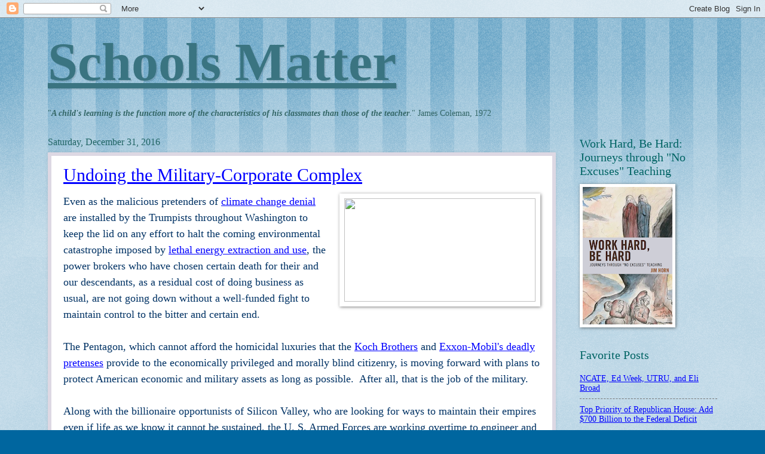

--- FILE ---
content_type: text/html; charset=UTF-8
request_url: http://www.schoolsmatter.info/2016/12/?m=0
body_size: 63106
content:
<!DOCTYPE html>
<html class='v2' dir='ltr' lang='en'>
<head>
<link href='https://www.blogger.com/static/v1/widgets/335934321-css_bundle_v2.css' rel='stylesheet' type='text/css'/>
<meta content='width=1100' name='viewport'/>
<meta content='text/html; charset=UTF-8' http-equiv='Content-Type'/>
<meta content='blogger' name='generator'/>
<link href='http://www.schoolsmatter.info/favicon.ico' rel='icon' type='image/x-icon'/>
<link href='http://www.schoolsmatter.info/2016/12/' rel='canonical'/>
<link rel="alternate" type="application/atom+xml" title="Schools Matter - Atom" href="http://www.schoolsmatter.info/feeds/posts/default" />
<link rel="alternate" type="application/rss+xml" title="Schools Matter - RSS" href="http://www.schoolsmatter.info/feeds/posts/default?alt=rss" />
<link rel="service.post" type="application/atom+xml" title="Schools Matter - Atom" href="https://www.blogger.com/feeds/14707730/posts/default" />
<!--Can't find substitution for tag [blog.ieCssRetrofitLinks]-->
<meta content='http://www.schoolsmatter.info/2016/12/' property='og:url'/>
<meta content='Schools Matter' property='og:title'/>
<meta content='' property='og:description'/>
<title>Schools Matter: December 2016</title>
<style id='page-skin-1' type='text/css'><!--
/*
-----------------------------------------------
Blogger Template Style
Name:     Watermark
Designer: Blogger
URL:      www.blogger.com
----------------------------------------------- */
/* Use this with templates/1ktemplate-*.html */
/* Content
----------------------------------------------- */
body {
font: normal normal 15px Georgia, Utopia, 'Palatino Linotype', Palatino, serif;
color: #003264;
background: #00669f url(//www.blogblog.com/1kt/watermark/body_background_bubblegum.png) repeat scroll top center;
}
html body .content-outer {
min-width: 0;
max-width: 100%;
width: 100%;
}
.content-outer {
font-size: 92%;
}
a:link {
text-decoration:none;
color: #65727f;
}
a:visited {
text-decoration:none;
color: #3a7481;
}
a:hover {
text-decoration:underline;
color: #545498;
}
.body-fauxcolumns .cap-top {
margin-top: 30px;
background: #00669f url(//www.blogblog.com/1kt/watermark/body_overlay_bubblegum.png) repeat-x scroll top left;
height: 400px;
}
.content-inner {
padding: 0;
}
/* Header
----------------------------------------------- */
.header-inner .Header .titlewrapper,
.header-inner .Header .descriptionwrapper {
padding-left: 20px;
padding-right: 20px;
}
.Header h1 {
font: normal bold 90px Georgia, Utopia, 'Palatino Linotype', Palatino, serif;
color: #3a7481;
text-shadow: 2px 2px rgba(0, 0, 0, .1);
}
.Header h1 a {
color: #3a7481;
}
.Header .description {
font-size: 140%;
color: #ffffff;
}
/* Tabs
----------------------------------------------- */
.tabs-inner .section {
margin: 0 20px;
}
.tabs-inner .PageList, .tabs-inner .LinkList, .tabs-inner .Labels {
margin-left: -11px;
margin-right: -11px;
background-color: #65727f;
border-top: 3px solid #ffffff;
border-bottom: 3px solid #ffffff;
-moz-box-shadow: 0 0 10px rgba(0, 0, 0, .3);
-webkit-box-shadow: 0 0 10px rgba(0, 0, 0, .3);
-goog-ms-box-shadow: 0 0 10px rgba(0, 0, 0, .3);
box-shadow: 0 0 10px rgba(0, 0, 0, .3);
}
.tabs-inner .PageList .widget-content,
.tabs-inner .LinkList .widget-content,
.tabs-inner .Labels .widget-content {
margin: -3px -11px;
background: transparent url(//www.blogblog.com/1kt/watermark/tabs_background_right_bubblegum.png)  no-repeat scroll right;
}
.tabs-inner .widget ul {
padding: 2px 25px;
max-height: 34px;
background: transparent url(//www.blogblog.com/1kt/watermark/tabs_background_left_bubblegum.png) no-repeat scroll left;
}
.tabs-inner .widget li {
border: none;
}
.tabs-inner .widget li a {
display: inline-block;
padding: .25em 1em;
font: normal normal 20px Georgia, Utopia, 'Palatino Linotype', Palatino, serif;
color: #65727f;
border-right: 1px solid transparent;
}
.tabs-inner .widget li:first-child a {
border-left: 1px solid transparent;
}
.tabs-inner .widget li.selected a, .tabs-inner .widget li a:hover {
color: #003264;
}
/* Headings
----------------------------------------------- */
h2 {
font: normal normal 20px Georgia, Utopia, 'Palatino Linotype', Palatino, serif;
color: #006464;
margin: 0 0 .5em;
}
h2.date-header {
font: normal normal 16px Georgia, Utopia, 'Palatino Linotype', Palatino, serif;
color: #216565;
}
/* Main
----------------------------------------------- */
.main-inner .column-center-inner,
.main-inner .column-left-inner,
.main-inner .column-right-inner {
padding: 0 5px;
}
.main-outer {
margin-top: 0;
background: transparent none no-repeat scroll top left;
}
.main-inner {
padding-top: 30px;
}
.main-cap-top {
position: relative;
}
.main-cap-top .cap-right {
position: absolute;
height: 0;
width: 100%;
bottom: 0;
background: transparent none repeat-x scroll bottom center;
}
.main-cap-top .cap-left {
position: absolute;
height: 245px;
width: 280px;
right: 0;
bottom: 0;
background: transparent none no-repeat scroll bottom left;
}
/* Posts
----------------------------------------------- */
.post-outer {
padding: 15px 20px;
margin: 0 0 25px;
background: #ffffff none repeat scroll top left;
_background-image: none;
border: solid 6px #ddd8e3;
-moz-box-shadow: 0 0 5px rgba(0, 0, 0, .1);
-webkit-box-shadow: 0 0 5px rgba(0, 0, 0, .1);
-goog-ms-box-shadow: 0 0 5px rgba(0, 0, 0, .1);
box-shadow: 0 0 5px rgba(0, 0, 0, .1);
}
h3.post-title {
font: normal normal 30px Georgia, Utopia, 'Palatino Linotype', Palatino, serif;
margin: 0;
}
.comments h4 {
font: normal normal 30px Georgia, Utopia, 'Palatino Linotype', Palatino, serif;
margin: 1em 0 0;
}
.post-body {
font-size: 105%;
line-height: 1.5;
position: relative;
}
.post-header {
margin: 0 0 1em;
color: #545498;
}
.post-footer {
margin: 10px 0 0;
padding: 10px 0 0;
color: #545498;
border-top: dashed 1px #767676;
}
#blog-pager {
font-size: 140%
}
#comments .comment-author {
padding-top: 1.5em;
border-top: dashed 1px #767676;
background-position: 0 1.5em;
}
#comments .comment-author:first-child {
padding-top: 0;
border-top: none;
}
.avatar-image-container {
margin: .2em 0 0;
}
/* Comments
----------------------------------------------- */
.comments .comments-content .icon.blog-author {
background-repeat: no-repeat;
background-image: url([data-uri]);
}
.comments .comments-content .loadmore a {
border-top: 1px solid #767676;
border-bottom: 1px solid #767676;
}
.comments .continue {
border-top: 2px solid #767676;
}
/* Widgets
----------------------------------------------- */
.widget ul, .widget #ArchiveList ul.flat {
padding: 0;
list-style: none;
}
.widget ul li, .widget #ArchiveList ul.flat li {
padding: .35em 0;
text-indent: 0;
border-top: dashed 1px #767676;
}
.widget ul li:first-child, .widget #ArchiveList ul.flat li:first-child {
border-top: none;
}
.widget .post-body ul {
list-style: disc;
}
.widget .post-body ul li {
border: none;
}
.widget .zippy {
color: #767676;
}
.post-body img, .post-body .tr-caption-container, .Profile img, .Image img,
.BlogList .item-thumbnail img {
padding: 5px;
background: #fff;
-moz-box-shadow: 1px 1px 5px rgba(0, 0, 0, .5);
-webkit-box-shadow: 1px 1px 5px rgba(0, 0, 0, .5);
-goog-ms-box-shadow: 1px 1px 5px rgba(0, 0, 0, .5);
box-shadow: 1px 1px 5px rgba(0, 0, 0, .5);
}
.post-body img, .post-body .tr-caption-container {
padding: 8px;
}
.post-body .tr-caption-container {
color: #333333;
}
.post-body .tr-caption-container img {
padding: 0;
background: transparent;
border: none;
-moz-box-shadow: 0 0 0 rgba(0, 0, 0, .1);
-webkit-box-shadow: 0 0 0 rgba(0, 0, 0, .1);
-goog-ms-box-shadow: 0 0 0 rgba(0, 0, 0, .1);
box-shadow: 0 0 0 rgba(0, 0, 0, .1);
}
/* Footer
----------------------------------------------- */
.footer-outer {
color:#003264;
background: #cbe5ff url(//www.blogblog.com/1kt/watermark/body_background_birds.png) repeat scroll top left;
}
.footer-outer a {
color: #65727f;
}
.footer-outer a:visited {
color: #3a7481;
}
.footer-outer a:hover {
color: #545498;
}
.footer-outer .widget h2 {
color: #006464;
}
/* Mobile
----------------------------------------------- */
body.mobile  {
background-size: 100% auto;
}
.mobile .body-fauxcolumn-outer {
background: transparent none repeat scroll top left;
}
html .mobile .mobile-date-outer {
border-bottom: none;
background: #ffffff none repeat scroll top left;
_background-image: none;
margin-bottom: 10px;
}
.mobile .main-inner .date-outer {
padding: 0;
}
.mobile .main-inner .date-header {
margin: 10px;
}
.mobile .main-cap-top {
z-index: -1;
}
.mobile .content-outer {
font-size: 100%;
}
.mobile .post-outer {
padding: 10px;
}
.mobile .main-cap-top .cap-left {
background: transparent none no-repeat scroll bottom left;
}
.mobile .body-fauxcolumns .cap-top {
margin: 0;
}
.mobile-link-button {
background: #ffffff none repeat scroll top left;
}
.mobile-link-button a:link, .mobile-link-button a:visited {
color: #65727f;
}
.mobile-index-date .date-header {
color: #216565;
}
.mobile-index-contents {
color: #003264;
}
.mobile .tabs-inner .section {
margin: 0;
}
.mobile .tabs-inner .PageList {
margin-left: 0;
margin-right: 0;
}
.mobile .tabs-inner .PageList .widget-content {
margin: 0;
color: #003264;
background: #ffffff none repeat scroll top left;
}
.mobile .tabs-inner .PageList .widget-content .pagelist-arrow {
border-left: 1px solid transparent;
}

--></style>
<style id='template-skin-1' type='text/css'><!--
body {
min-width: 1160px;
}
.content-outer, .content-fauxcolumn-outer, .region-inner {
min-width: 1160px;
max-width: 1160px;
_width: 1160px;
}
.main-inner .columns {
padding-left: 0;
padding-right: 270px;
}
.main-inner .fauxcolumn-center-outer {
left: 0;
right: 270px;
/* IE6 does not respect left and right together */
_width: expression(this.parentNode.offsetWidth -
parseInt("0") -
parseInt("270px") + 'px');
}
.main-inner .fauxcolumn-left-outer {
width: 0;
}
.main-inner .fauxcolumn-right-outer {
width: 270px;
}
.main-inner .column-left-outer {
width: 0;
right: 100%;
margin-left: -0;
}
.main-inner .column-right-outer {
width: 270px;
margin-right: -270px;
}
#layout {
min-width: 0;
}
#layout .content-outer {
min-width: 0;
width: 800px;
}
#layout .region-inner {
min-width: 0;
width: auto;
}
body#layout div.add_widget {
padding: 8px;
}
body#layout div.add_widget a {
margin-left: 32px;
}
--></style>
<link href='https://www.blogger.com/dyn-css/authorization.css?targetBlogID=14707730&amp;zx=41819d19-a1be-4763-b564-50cb5b5dad1a' media='none' onload='if(media!=&#39;all&#39;)media=&#39;all&#39;' rel='stylesheet'/><noscript><link href='https://www.blogger.com/dyn-css/authorization.css?targetBlogID=14707730&amp;zx=41819d19-a1be-4763-b564-50cb5b5dad1a' rel='stylesheet'/></noscript>
<meta name='google-adsense-platform-account' content='ca-host-pub-1556223355139109'/>
<meta name='google-adsense-platform-domain' content='blogspot.com'/>

<!-- data-ad-client=ca-pub-5262203347713268 -->

</head>
<body class='loading variant-bubblegum'>
<div class='navbar section' id='navbar' name='Navbar'><div class='widget Navbar' data-version='1' id='Navbar1'><script type="text/javascript">
    function setAttributeOnload(object, attribute, val) {
      if(window.addEventListener) {
        window.addEventListener('load',
          function(){ object[attribute] = val; }, false);
      } else {
        window.attachEvent('onload', function(){ object[attribute] = val; });
      }
    }
  </script>
<div id="navbar-iframe-container"></div>
<script type="text/javascript" src="https://apis.google.com/js/platform.js"></script>
<script type="text/javascript">
      gapi.load("gapi.iframes:gapi.iframes.style.bubble", function() {
        if (gapi.iframes && gapi.iframes.getContext) {
          gapi.iframes.getContext().openChild({
              url: 'https://www.blogger.com/navbar/14707730?origin\x3dhttp://www.schoolsmatter.info',
              where: document.getElementById("navbar-iframe-container"),
              id: "navbar-iframe"
          });
        }
      });
    </script><script type="text/javascript">
(function() {
var script = document.createElement('script');
script.type = 'text/javascript';
script.src = '//pagead2.googlesyndication.com/pagead/js/google_top_exp.js';
var head = document.getElementsByTagName('head')[0];
if (head) {
head.appendChild(script);
}})();
</script>
</div></div>
<div class='body-fauxcolumns'>
<div class='fauxcolumn-outer body-fauxcolumn-outer'>
<div class='cap-top'>
<div class='cap-left'></div>
<div class='cap-right'></div>
</div>
<div class='fauxborder-left'>
<div class='fauxborder-right'></div>
<div class='fauxcolumn-inner'>
</div>
</div>
<div class='cap-bottom'>
<div class='cap-left'></div>
<div class='cap-right'></div>
</div>
</div>
</div>
<div class='content'>
<div class='content-fauxcolumns'>
<div class='fauxcolumn-outer content-fauxcolumn-outer'>
<div class='cap-top'>
<div class='cap-left'></div>
<div class='cap-right'></div>
</div>
<div class='fauxborder-left'>
<div class='fauxborder-right'></div>
<div class='fauxcolumn-inner'>
</div>
</div>
<div class='cap-bottom'>
<div class='cap-left'></div>
<div class='cap-right'></div>
</div>
</div>
</div>
<div class='content-outer'>
<div class='content-cap-top cap-top'>
<div class='cap-left'></div>
<div class='cap-right'></div>
</div>
<div class='fauxborder-left content-fauxborder-left'>
<div class='fauxborder-right content-fauxborder-right'></div>
<div class='content-inner'>
<header>
<div class='header-outer'>
<div class='header-cap-top cap-top'>
<div class='cap-left'></div>
<div class='cap-right'></div>
</div>
<div class='fauxborder-left header-fauxborder-left'>
<div class='fauxborder-right header-fauxborder-right'></div>
<div class='region-inner header-inner'>
<div class='header section' id='header' name='Header'><div class='widget Header' data-version='1' id='Header1'>
<div id='header-inner'>
<div class='titlewrapper'>
<h1 class='title'>
<a href='http://www.schoolsmatter.info/?m=0'>
Schools Matter
</a>
</h1>
</div>
<div class='descriptionwrapper'>
<p class='description'><span>
</span></p>
</div>
</div>
</div></div>
</div>
</div>
<div class='header-cap-bottom cap-bottom'>
<div class='cap-left'></div>
<div class='cap-right'></div>
</div>
</div>
</header>
<div class='tabs-outer'>
<div class='tabs-cap-top cap-top'>
<div class='cap-left'></div>
<div class='cap-right'></div>
</div>
<div class='fauxborder-left tabs-fauxborder-left'>
<div class='fauxborder-right tabs-fauxborder-right'></div>
<div class='region-inner tabs-inner'>
<div class='tabs section' id='crosscol' name='Cross-Column'><div class='widget Text' data-version='1' id='Text1'>
<div class='widget-content'>
<span style="font-style: normal; font-weight: normal;color:#336666;">"<b><i>A child's learning is the function more of the characteristics of his classmates than those of the teacher</i></b>." James Coleman, 1972</span>
</div>
<div class='clear'></div>
</div></div>
<div class='tabs no-items section' id='crosscol-overflow' name='Cross-Column 2'></div>
</div>
</div>
<div class='tabs-cap-bottom cap-bottom'>
<div class='cap-left'></div>
<div class='cap-right'></div>
</div>
</div>
<div class='main-outer'>
<div class='main-cap-top cap-top'>
<div class='cap-left'></div>
<div class='cap-right'></div>
</div>
<div class='fauxborder-left main-fauxborder-left'>
<div class='fauxborder-right main-fauxborder-right'></div>
<div class='region-inner main-inner'>
<div class='columns fauxcolumns'>
<div class='fauxcolumn-outer fauxcolumn-center-outer'>
<div class='cap-top'>
<div class='cap-left'></div>
<div class='cap-right'></div>
</div>
<div class='fauxborder-left'>
<div class='fauxborder-right'></div>
<div class='fauxcolumn-inner'>
</div>
</div>
<div class='cap-bottom'>
<div class='cap-left'></div>
<div class='cap-right'></div>
</div>
</div>
<div class='fauxcolumn-outer fauxcolumn-left-outer'>
<div class='cap-top'>
<div class='cap-left'></div>
<div class='cap-right'></div>
</div>
<div class='fauxborder-left'>
<div class='fauxborder-right'></div>
<div class='fauxcolumn-inner'>
</div>
</div>
<div class='cap-bottom'>
<div class='cap-left'></div>
<div class='cap-right'></div>
</div>
</div>
<div class='fauxcolumn-outer fauxcolumn-right-outer'>
<div class='cap-top'>
<div class='cap-left'></div>
<div class='cap-right'></div>
</div>
<div class='fauxborder-left'>
<div class='fauxborder-right'></div>
<div class='fauxcolumn-inner'>
</div>
</div>
<div class='cap-bottom'>
<div class='cap-left'></div>
<div class='cap-right'></div>
</div>
</div>
<!-- corrects IE6 width calculation -->
<div class='columns-inner'>
<div class='column-center-outer'>
<div class='column-center-inner'>
<div class='main section' id='main' name='Main'><div class='widget Blog' data-version='1' id='Blog1'>
<div class='blog-posts hfeed'>

          <div class="date-outer">
        
<h2 class='date-header'><span>Saturday, December 31, 2016</span></h2>

          <div class="date-posts">
        
<div class='post-outer'>
<div class='post hentry uncustomized-post-template' itemprop='blogPost' itemscope='itemscope' itemtype='http://schema.org/BlogPosting'>
<meta content='http://static2.politico.com/dims4/default/959014b/2147483647/resize/1160x%3E/quality/90/?url=http%3A%2F%2Fstatic.politico.com%2Ffb%2Fb4%2Ff6846fdc4b688a0e365ba5578149%2F161111-trump-coal-gty-1160.jpg' itemprop='image_url'/>
<meta content='14707730' itemprop='blogId'/>
<meta content='3329012736757473014' itemprop='postId'/>
<a name='3329012736757473014'></a>
<h3 class='post-title entry-title' itemprop='name'>
<a href='http://www.schoolsmatter.info/2016/12/undoing-military-corporate-complex.html?m=0'>Undoing the Military-Corporate Complex</a>
</h3>
<div class='post-header'>
<div class='post-header-line-1'></div>
</div>
<div class='post-body entry-content' id='post-body-3329012736757473014' itemprop='description articleBody'>
<div dir="ltr" style="text-align: left;" trbidi="on">
<div class="separator" style="clear: both; text-align: center;">
<a href="http://static2.politico.com/dims4/default/959014b/2147483647/resize/1160x%3E/quality/90/?url=http%3A%2F%2Fstatic.politico.com%2Ffb%2Fb4%2Ff6846fdc4b688a0e365ba5578149%2F161111-trump-coal-gty-1160.jpg" imageanchor="1" style="clear: right; float: right; margin-bottom: 1em; margin-left: 1em;"><img border="0" height="173" src="http://static2.politico.com/dims4/default/959014b/2147483647/resize/1160x%3E/quality/90/?url=http%3A%2F%2Fstatic.politico.com%2Ffb%2Fb4%2Ff6846fdc4b688a0e365ba5578149%2F161111-trump-coal-gty-1160.jpg" width="320" /></a></div>
<span style="font-size: large;">Even as the malicious pretenders of <a href="https://www.sciencedaily.com/releases/2013/12/131220154511.htm">climate change denial</a> are installed by the Trumpists throughout Washington to keep the lid on any effort to halt the coming environmental catastrophe imposed by <a href="http://www.nybooks.com/articles/2016/12/08/the-rockefeller-family-fund-vs-exxon/">lethal energy extraction and use</a>, the power brokers who have chosen certain death for their and our descendants, as a residual cost of doing business as usual, are not going down without a well-funded fight to maintain control to the bitter and certain end.&nbsp;</span><br />
<span style="font-size: large;"><br /></span>
<span style="font-size: large;">The Pentagon, which cannot afford the homicidal luxuries that the <a href="http://www.greenpeace.org/usa/global-warming/climate-deniers/koch-industries/">Koch Brothers</a> and <a href="https://www.theguardian.com/environment/2015/jul/08/exxon-climate-change-1981-climate-denier-funding">Exxon-Mobil's deadly pretenses</a> provide to the economically privileged and morally blind citizenry, is moving forward with plans to protect American economic and military assets as long as possible.&nbsp; After all, that is the job of the military.</span><br />
<span style="font-size: large;"><br /></span>
<span style="font-size: large;">Along with the billionaire opportunists of Silicon Valley, who are looking for ways to maintain their empires even if life as we know it cannot be sustained, the U. S. Armed Forces are working overtime to engineer and evolve human systems, organizational systems, education systems, and military systems that can rise above the increasingly lethal challenges that accompany the inevitable social, economic, cultural, and biological degradations and breakdowns in the making around the globe. &nbsp;</span><br />
<span style="font-size: large;"><br /></span>
<span style="font-size: large;">If the <a href="https://www.arl.army.mil/www/default.cfm?page=31">Pentagon has its way</a>, the U. S. will be able to kick anybody's ass to the very end of human time:</span><br />
<blockquote class="tr_bq">
<span style="font-size: large;">HRED's [Human Research and Engineering's] scientific research in Soldier performance is directed toward the development of human engineering as well as cognitive and sensory neuroscience technologies and design principles that protect and extend the Soldier's physical, perceptual, cognitive, and psychological performance under hostile and highly stressed conditions. Particular emphasis is on the simultaneous consideration of Soldier physical, cognitive, and social interactions. Results of this research serve to enable the individual Soldier, crew, and battle staff to comprehend and manage vast quantities of information expected to flow across the networked military environment employed in full-spectrum operations. Basic and applied research supports effective integration of the Soldier operator, maintainer, and trainer in evolving Soldier-worn, communication, weapon, and vehicle equipment; and crew station, human and human-system teams, and unit and organizational designs. </span></blockquote>
<span style="font-size: large;">Substitute the word "Soldier" with "Student" or "Worker" and you begin to get the picture.</span><br />
<span style="font-size: large;"><br /></span>
<span style="font-size: large;">As corporations are charged with increasing wealth for stockholders, the armed forces are charged with protecting stockholders' asses, assets, and interests.&nbsp; Both parties, then, are engaged in an entirely amoral and unacknowledged suicide pact that leaves either, alone, blameless, even as the ship of state lists dangerously and the band plays on as it slides across the groaning deck.&nbsp;&nbsp;</span><br />
<span style="font-size: large;"><br /></span>
<span style="font-size: large;">The moral responsibility, then, has been placed on the rest of us, to keep this Titantic from sinking.&nbsp; But how?&nbsp; What is to be done?</span><br />
<span style="font-size: large;"><br /></span>
<span style="font-size: large;">Most certainly, we must get rid of the ship owners, their captain, and his officers who deny that anything is wrong and have issued orders that everyone should pretend that the ship did not run aground and cause a huge gash in its hull, where water is now pouring in filling up the ship. All t</span><span style="font-size: large;">hese death worshippers must be relieved of their duties and put in the brig if they don't go voluntarily.&nbsp;</span><br />
<div class="separator" style="clear: both; text-align: center;">
<a href="https://blogger.googleusercontent.com/img/b/R29vZ2xl/AVvXsEiR1DnzguXGmI0ogDBNpkIYcTvxcj-ZCHlPMIE-sUh2DGo1AGXAXn-n6rFJ77_ghwrdg9yEBQTBkzBxLRKDRNuInA459nDjAkkZ9K2qbtRpPwzCeJ6lpqbHuirGX9yu_6_QXhV2/s1600/trump+gw+bullshit.png" imageanchor="1" style="margin-left: 1em; margin-right: 1em;"><img border="0" height="336" src="https://blogger.googleusercontent.com/img/b/R29vZ2xl/AVvXsEiR1DnzguXGmI0ogDBNpkIYcTvxcj-ZCHlPMIE-sUh2DGo1AGXAXn-n6rFJ77_ghwrdg9yEBQTBkzBxLRKDRNuInA459nDjAkkZ9K2qbtRpPwzCeJ6lpqbHuirGX9yu_6_QXhV2/s640/trump+gw+bullshit.png" width="640" /></a></div>
<br />

<span style="font-size: large;">The crew must be redirected to determining the full extent of the damage and committing all resources to sealing off the damaged compartments and getting the pumps running.&nbsp; All passengers--not just those in 1st Class, must be fully educated as to the extent of the problem, and they must be called upon, each and every one, to help in righting the ship.&nbsp;</span><br />
<span style="font-size: large;"><br /></span>
<span style="font-size: large;">Those engineers and other crew members who continue to commit resources in a hopeless effort to make life on a temporary raft comfortable for a few privileged passengers must be fired immediately and put in restraints if they refuse to commit to saving the ship. </span><br />
<span style="font-size: large;"><br /></span>
<span style="font-size: large;">Do we know if this planetary ship can be saved?&nbsp; No, we do not but, then, we can only choose to act as if it can be saved.&nbsp; For if it is found that after trying, it cannot, then we and most of the planet's life forms will surely be as dead as if we had done nothing, but we will not have died without the moral and intellectual certainty that we humans did what we could for ourselves and all our fellow passengers, human and otherwise. &nbsp;Choosing that legacy would be our dying species' most noble act thus far.</span><br />
<span style="font-size: large;"><br /></span>
<span style="font-size: large;">Scott Armstrong, the first man to walk on the moon, was later asked what he would have done if he had a half-hour's worth of breathable air remaining and the engine on the lunar lander would not start to return him to the orbiting command module. He responded matter-of-factly that he would have used that half hour of air to get the engine started. &nbsp;</span><br />
<span style="font-size: large;"><br /></span>
<span style="font-size: large;">Boys and girls around the world, it is time to start our engines. Only our unshakable commitment and courageous acts can make this coming year a happy one.</span><br />
<br />
<br />
<br />
<br />
<br />
&nbsp; </div>
<div style='clear: both;'></div>
</div>
<div class='post-footer'>
<div class='post-footer-line post-footer-line-1'>
<span class='post-author vcard'>
Posted by
<span class='fn' itemprop='author' itemscope='itemscope' itemtype='http://schema.org/Person'>
<meta content='https://www.blogger.com/profile/04462754705431590571' itemprop='url'/>
<a class='g-profile' href='https://www.blogger.com/profile/04462754705431590571' rel='author' title='author profile'>
<span itemprop='name'>James Horn</span>
</a>
</span>
</span>
<span class='post-timestamp'>
at
<meta content='http://www.schoolsmatter.info/2016/12/undoing-military-corporate-complex.html' itemprop='url'/>
<a class='timestamp-link' href='http://www.schoolsmatter.info/2016/12/undoing-military-corporate-complex.html?m=0' rel='bookmark' title='permanent link'><abbr class='published' itemprop='datePublished' title='2016-12-31T10:07:00-05:00'>10:07 AM</abbr></a>
</span>
<span class='post-comment-link'>
<a class='comment-link' href='http://www.schoolsmatter.info/2016/12/undoing-military-corporate-complex.html?m=0#comment-form' onclick=''>
1 comment:
  </a>
</span>
<span class='post-icons'>
<span class='item-action'>
<a href='https://www.blogger.com/email-post/14707730/3329012736757473014' title='Email Post'>
<img alt='' class='icon-action' height='13' src='https://resources.blogblog.com/img/icon18_email.gif' width='18'/>
</a>
</span>
</span>
<div class='post-share-buttons goog-inline-block'>
<a class='goog-inline-block share-button sb-email' href='https://www.blogger.com/share-post.g?blogID=14707730&postID=3329012736757473014&target=email' target='_blank' title='Email This'><span class='share-button-link-text'>Email This</span></a><a class='goog-inline-block share-button sb-blog' href='https://www.blogger.com/share-post.g?blogID=14707730&postID=3329012736757473014&target=blog' onclick='window.open(this.href, "_blank", "height=270,width=475"); return false;' target='_blank' title='BlogThis!'><span class='share-button-link-text'>BlogThis!</span></a><a class='goog-inline-block share-button sb-twitter' href='https://www.blogger.com/share-post.g?blogID=14707730&postID=3329012736757473014&target=twitter' target='_blank' title='Share to X'><span class='share-button-link-text'>Share to X</span></a><a class='goog-inline-block share-button sb-facebook' href='https://www.blogger.com/share-post.g?blogID=14707730&postID=3329012736757473014&target=facebook' onclick='window.open(this.href, "_blank", "height=430,width=640"); return false;' target='_blank' title='Share to Facebook'><span class='share-button-link-text'>Share to Facebook</span></a><a class='goog-inline-block share-button sb-pinterest' href='https://www.blogger.com/share-post.g?blogID=14707730&postID=3329012736757473014&target=pinterest' target='_blank' title='Share to Pinterest'><span class='share-button-link-text'>Share to Pinterest</span></a>
</div>
</div>
<div class='post-footer-line post-footer-line-2'>
<span class='post-labels'>
</span>
</div>
<div class='post-footer-line post-footer-line-3'>
<span class='post-location'>
</span>
</div>
</div>
</div>
</div>

          </div></div>
        

          <div class="date-outer">
        
<h2 class='date-header'><span>Friday, December 30, 2016</span></h2>

          <div class="date-posts">
        
<div class='post-outer'>
<div class='post hentry uncustomized-post-template' itemprop='blogPost' itemscope='itemscope' itemtype='http://schema.org/BlogPosting'>
<meta content='https://blogger.googleusercontent.com/img/b/R29vZ2xl/AVvXsEh8KEmpYvz0J4aNp5Ac4t1QDRgqkRAj5wZFc5d3qa38QYKgwrgOUYz3RX_8AAtv1NTv26DYqejgs-b_zyK_4JKGi2pMPNVTp33QbkGeA47lMnEA-1Gm7OEVyUaOU9vHmicoC84z/s640/houston+special+ed.png' itemprop='image_url'/>
<meta content='14707730' itemprop='blogId'/>
<meta content='8030004085671580236' itemprop='postId'/>
<a name='8030004085671580236'></a>
<h3 class='post-title entry-title' itemprop='name'>
<a href='http://www.schoolsmatter.info/2016/12/houstons-systematic-mistreatment-of.html?m=0'>Houston's Systematic Mistreatment of Special Needs Children</a>
</h3>
<div class='post-header'>
<div class='post-header-line-1'></div>
</div>
<div class='post-body entry-content' id='post-body-8030004085671580236' itemprop='description articleBody'>
<div dir="ltr" style="text-align: left;" trbidi="on">
The Houston Independent School District has an established history of miseducative corruption, which goes back to the glory days of Rod Paige, who made a national reputation with <a href="http://www.cbsnews.com/news/the-texas-miracle/">made up graduation and dropout numbers for Houston high schools</a>.&nbsp; His compelling lies earned him a spot as Secretary of Education for Geo. W. Bush, and since leaving ED to make room for the bovine Margaret Spellings, Paige has been on the <a href="http://www.rodpaige.com/bio">prime rib speaking circuit</a> of corporate ed reform.<br />
<br />
In 2009, Houston elites brought in corporate ed reformers' poster boy, Supt. Terry Grier, to initiate as many half-baked ideas, child-unfriendly programs, and lucrative deals as possible.&nbsp; Grier was such a disruption that HISD won <a href="http://www.houstonisd.org/Page/104349">Eli Broad's highest honor in 2013.</a> <br />
<br />
As a result of some good reporting by the Houston Chronicle, we now find that many of the efficiencies that have been achieved by Grier and his corporate team have resulted from the systematic mistreatment of special needs children.&nbsp;<br />
<br />
Chart below and clip from the most recent article in the <a href="http://www.houstonchronicle.com/denied/6/?cmpid=hcael">Houston Chronicle series</a>:<br />
<br />
. . . . Federal officials have approved RTI, with one caveat:  <a href="http://www.houstonchronicle.com/denied/documents/#RTI" target="_blank">Schools cannot require</a> teachers to try RTI before requesting a kid be evaluated for special ed.<br />
<br />
That is exactly what has happened in HISD, according to numerous current and former staffers.<br />
<br />
"RTI was a huge roadblock," said Renee Tappe, who retired in 2015 
after 35 years in special education at HISD. "Every now and again, it 
would help a kid a little bit, but when you look at the number of kids 
denied, it's not even close to being worth it."<br />
<br />
<div class="separator" style="clear: both; text-align: center;">
<a href="https://blogger.googleusercontent.com/img/b/R29vZ2xl/AVvXsEh8KEmpYvz0J4aNp5Ac4t1QDRgqkRAj5wZFc5d3qa38QYKgwrgOUYz3RX_8AAtv1NTv26DYqejgs-b_zyK_4JKGi2pMPNVTp33QbkGeA47lMnEA-1Gm7OEVyUaOU9vHmicoC84z/s1600/houston+special+ed.png" imageanchor="1" style="clear: left; float: left; margin-bottom: 1em; margin-right: 1em;"><img border="0" height="240" src="https://blogger.googleusercontent.com/img/b/R29vZ2xl/AVvXsEh8KEmpYvz0J4aNp5Ac4t1QDRgqkRAj5wZFc5d3qa38QYKgwrgOUYz3RX_8AAtv1NTv26DYqejgs-b_zyK_4JKGi2pMPNVTp33QbkGeA47lMnEA-1Gm7OEVyUaOU9vHmicoC84z/s640/houston+special+ed.png" width="640" /></a></div>
<br />
<br />
When delay is no longer possible, several HISD staffers said they 
have been encouraged to suspend or expel students who act out instead of
 evaluating them for special ed. A  <a href="http://www.houstonchronicle.com/denied/documents/#investigation" target="_blank">2015 TEA probe</a>
 confirmed HISD has done that multiple times, including by charging kids
 with truancy, according to records obtained by the Chronicle.<br />
<br />
The district also has started increasingly serving students with 
dyslexia in Section 504, a less robust and less accountable program than
 special ed.<br />
<br />
Veteran employees also pointed to the budget cuts as a way that HISD 
has intentionally lowered special education rates. Officials have cut 
nearly 600 special ed positions over the past decade, a 40 percent drop 
that has been even sharper than the dip in students, statistics show. . . .</div>
<div style='clear: both;'></div>
</div>
<div class='post-footer'>
<div class='post-footer-line post-footer-line-1'>
<span class='post-author vcard'>
Posted by
<span class='fn' itemprop='author' itemscope='itemscope' itemtype='http://schema.org/Person'>
<meta content='https://www.blogger.com/profile/04462754705431590571' itemprop='url'/>
<a class='g-profile' href='https://www.blogger.com/profile/04462754705431590571' rel='author' title='author profile'>
<span itemprop='name'>James Horn</span>
</a>
</span>
</span>
<span class='post-timestamp'>
at
<meta content='http://www.schoolsmatter.info/2016/12/houstons-systematic-mistreatment-of.html' itemprop='url'/>
<a class='timestamp-link' href='http://www.schoolsmatter.info/2016/12/houstons-systematic-mistreatment-of.html?m=0' rel='bookmark' title='permanent link'><abbr class='published' itemprop='datePublished' title='2016-12-30T10:36:00-05:00'>10:36 AM</abbr></a>
</span>
<span class='post-comment-link'>
<a class='comment-link' href='http://www.schoolsmatter.info/2016/12/houstons-systematic-mistreatment-of.html?m=0#comment-form' onclick=''>
No comments:
  </a>
</span>
<span class='post-icons'>
<span class='item-action'>
<a href='https://www.blogger.com/email-post/14707730/8030004085671580236' title='Email Post'>
<img alt='' class='icon-action' height='13' src='https://resources.blogblog.com/img/icon18_email.gif' width='18'/>
</a>
</span>
</span>
<div class='post-share-buttons goog-inline-block'>
<a class='goog-inline-block share-button sb-email' href='https://www.blogger.com/share-post.g?blogID=14707730&postID=8030004085671580236&target=email' target='_blank' title='Email This'><span class='share-button-link-text'>Email This</span></a><a class='goog-inline-block share-button sb-blog' href='https://www.blogger.com/share-post.g?blogID=14707730&postID=8030004085671580236&target=blog' onclick='window.open(this.href, "_blank", "height=270,width=475"); return false;' target='_blank' title='BlogThis!'><span class='share-button-link-text'>BlogThis!</span></a><a class='goog-inline-block share-button sb-twitter' href='https://www.blogger.com/share-post.g?blogID=14707730&postID=8030004085671580236&target=twitter' target='_blank' title='Share to X'><span class='share-button-link-text'>Share to X</span></a><a class='goog-inline-block share-button sb-facebook' href='https://www.blogger.com/share-post.g?blogID=14707730&postID=8030004085671580236&target=facebook' onclick='window.open(this.href, "_blank", "height=430,width=640"); return false;' target='_blank' title='Share to Facebook'><span class='share-button-link-text'>Share to Facebook</span></a><a class='goog-inline-block share-button sb-pinterest' href='https://www.blogger.com/share-post.g?blogID=14707730&postID=8030004085671580236&target=pinterest' target='_blank' title='Share to Pinterest'><span class='share-button-link-text'>Share to Pinterest</span></a>
</div>
</div>
<div class='post-footer-line post-footer-line-2'>
<span class='post-labels'>
Labels:
<a href='http://www.schoolsmatter.info/search/label/Houston%20Miracle?m=0' rel='tag'>Houston Miracle</a>,
<a href='http://www.schoolsmatter.info/search/label/Houston%20schools?m=0' rel='tag'>Houston schools</a>,
<a href='http://www.schoolsmatter.info/search/label/Special%20Needs%20Students?m=0' rel='tag'>Special Needs Students</a>,
<a href='http://www.schoolsmatter.info/search/label/Terry%20Grier?m=0' rel='tag'>Terry Grier</a>
</span>
</div>
<div class='post-footer-line post-footer-line-3'>
<span class='post-location'>
</span>
</div>
</div>
</div>
</div>

          </div></div>
        

          <div class="date-outer">
        
<h2 class='date-header'><span>Thursday, December 29, 2016</span></h2>

          <div class="date-posts">
        
<div class='post-outer'>
<div class='post hentry uncustomized-post-template' itemprop='blogPost' itemscope='itemscope' itemtype='http://schema.org/BlogPosting'>
<meta content='14707730' itemprop='blogId'/>
<meta content='976103911200810758' itemprop='postId'/>
<a name='976103911200810758'></a>
<h3 class='post-title entry-title' itemprop='name'>
<a href='http://www.schoolsmatter.info/2016/12/take-my-course.html?m=0'>Take My Course</a>
</h3>
<div class='post-header'>
<div class='post-header-line-1'></div>
</div>
<div class='post-body entry-content' id='post-body-976103911200810758' itemprop='description articleBody'>
<div dir="ltr" style="text-align: left;" trbidi="on">
<div style="text-align: left;">
<span style="font-size: large;"><span style="font-family: Georgia,&quot;Times New Roman&quot;,serif;">I'll be teaching a course at Cambridge College in the Spring that is open to non-matriculated students, as well as students currently enrolled in CC programs.&nbsp; Parents, students, policymakers, and teachers are welcome.</span></span></div>
<div style="text-align: left;">
<span style="font-size: large;"><span style="font-family: Georgia,&quot;Times New Roman&quot;,serif;"><br /></span></span></div>
<div style="text-align: left;">
<span style="font-size: large;"><span style="font-family: Georgia,&quot;Times New Roman&quot;,serif;">The course, <b>Reconceptualization of Schools . . .</b>, will be offered on Saturdays from 9-5 on these dates: February 4, March 4, March 18, April 1, and April 15.&nbsp;</span></span></div>
<div style="text-align: left;">
<br /></div>
<div style="text-align: left;">
<span style="font-size: large;"><span style="font-family: Georgia,&quot;Times New Roman&quot;,serif;">Registration form may be <a href="https://www.cambridgecollege.edu/sites/default/files/file_uploads/reg-nonmatric-registration.pdf">downloaded here</a>.</span></span></div>
<div style="text-align: left;">
<span style="font-size: large;"><span style="font-family: Georgia,&quot;Times New Roman&quot;,serif;"><br /></span></span></div>
<div style="text-align: left;">
<span style="font-size: large;"><span style="font-family: Georgia,&quot;Times New Roman&quot;,serif;">Here are the readings that we will be using during the class discussion:</span></span></div>
<div style="text-align: left;">
<span style="font-size: large;"><span style="font-family: Georgia,&quot;Times New Roman&quot;,serif;"><br /></span></span></div>
<div style="text-align: left;">
<span style="font-size: large;"><span style="font-family: Georgia,&quot;Times New Roman&quot;,serif;"><i>The mismeasure of education.&nbsp;</i></span></span></div>
<div style="text-align: left;">
<span style="font-size: large;"><span style="font-family: Georgia,&quot;Times New Roman&quot;,serif;">Author(s): Horn and Wilburn</span></span></div>
<div style="text-align: left;">
<span style="font-size: large;"><span style="font-family: Georgia,&quot;Times New Roman&quot;,serif;">Copyright: 2013 &nbsp;&nbsp;&nbsp;</span></span></div>
<div style="text-align: left;">
<span style="font-size: large;"><span style="font-family: Georgia,&quot;Times New Roman&quot;,serif;">Publisher: Information Age</span></span></div>
<div style="text-align: left;">
<span style="font-size: large;"><span style="font-family: Georgia,&quot;Times New Roman&quot;,serif;"><br /></span></span></div>
<div style="text-align: left;">
<span style="font-size: large;"><span style="font-family: Georgia,&quot;Times New Roman&quot;,serif;"><i>What every principal needs to know to create equitable and excellent schools.</i></span></span></div>
<div style="text-align: left;">
<span style="font-size: large;"><span style="font-family: Georgia,&quot;Times New Roman&quot;,serif;">Author(s): Theoharis and Brooks</span></span></div>
<div style="text-align: left;">
<span style="font-size: large;"><span style="font-family: Georgia,&quot;Times New Roman&quot;,serif;">Copyright: 2012 &nbsp;&nbsp;&nbsp;</span></span></div>
<div style="text-align: left;">
<span style="font-size: large;"><span style="font-family: Georgia,&quot;Times New Roman&quot;,serif;">Publisher: Teachers College Press</span></span></div>
<div style="text-align: left;">
<span style="font-size: large;"><span style="font-family: Georgia,&quot;Times New Roman&quot;,serif;"><br /></span></span></div>
<div style="text-align: left;">
<span style="font-size: large;"><span style="font-family: Georgia,&quot;Times New Roman&quot;,serif;"><i>Work hard, be hard: Journeys through "No Excuses" teaching.&nbsp;</i></span></span></div>
<div style="text-align: left;">
<span style="font-size: large;"><span style="font-family: Georgia,&quot;Times New Roman&quot;,serif;">Author(s): Horn</span></span></div>
<div style="text-align: left;">
<span style="font-size: large;"><span style="font-family: Georgia,&quot;Times New Roman&quot;,serif;">Copyright: 2016 &nbsp;&nbsp;&nbsp;</span></span></div>
<span style="font-size: large;">Publisher: Rowman &amp; Littlefield</span></div>
<div style='clear: both;'></div>
</div>
<div class='post-footer'>
<div class='post-footer-line post-footer-line-1'>
<span class='post-author vcard'>
Posted by
<span class='fn' itemprop='author' itemscope='itemscope' itemtype='http://schema.org/Person'>
<meta content='https://www.blogger.com/profile/04462754705431590571' itemprop='url'/>
<a class='g-profile' href='https://www.blogger.com/profile/04462754705431590571' rel='author' title='author profile'>
<span itemprop='name'>James Horn</span>
</a>
</span>
</span>
<span class='post-timestamp'>
at
<meta content='http://www.schoolsmatter.info/2016/12/take-my-course.html' itemprop='url'/>
<a class='timestamp-link' href='http://www.schoolsmatter.info/2016/12/take-my-course.html?m=0' rel='bookmark' title='permanent link'><abbr class='published' itemprop='datePublished' title='2016-12-29T10:05:00-05:00'>10:05 AM</abbr></a>
</span>
<span class='post-comment-link'>
<a class='comment-link' href='http://www.schoolsmatter.info/2016/12/take-my-course.html?m=0#comment-form' onclick=''>
1 comment:
  </a>
</span>
<span class='post-icons'>
<span class='item-action'>
<a href='https://www.blogger.com/email-post/14707730/976103911200810758' title='Email Post'>
<img alt='' class='icon-action' height='13' src='https://resources.blogblog.com/img/icon18_email.gif' width='18'/>
</a>
</span>
</span>
<div class='post-share-buttons goog-inline-block'>
<a class='goog-inline-block share-button sb-email' href='https://www.blogger.com/share-post.g?blogID=14707730&postID=976103911200810758&target=email' target='_blank' title='Email This'><span class='share-button-link-text'>Email This</span></a><a class='goog-inline-block share-button sb-blog' href='https://www.blogger.com/share-post.g?blogID=14707730&postID=976103911200810758&target=blog' onclick='window.open(this.href, "_blank", "height=270,width=475"); return false;' target='_blank' title='BlogThis!'><span class='share-button-link-text'>BlogThis!</span></a><a class='goog-inline-block share-button sb-twitter' href='https://www.blogger.com/share-post.g?blogID=14707730&postID=976103911200810758&target=twitter' target='_blank' title='Share to X'><span class='share-button-link-text'>Share to X</span></a><a class='goog-inline-block share-button sb-facebook' href='https://www.blogger.com/share-post.g?blogID=14707730&postID=976103911200810758&target=facebook' onclick='window.open(this.href, "_blank", "height=430,width=640"); return false;' target='_blank' title='Share to Facebook'><span class='share-button-link-text'>Share to Facebook</span></a><a class='goog-inline-block share-button sb-pinterest' href='https://www.blogger.com/share-post.g?blogID=14707730&postID=976103911200810758&target=pinterest' target='_blank' title='Share to Pinterest'><span class='share-button-link-text'>Share to Pinterest</span></a>
</div>
</div>
<div class='post-footer-line post-footer-line-2'>
<span class='post-labels'>
</span>
</div>
<div class='post-footer-line post-footer-line-3'>
<span class='post-location'>
</span>
</div>
</div>
</div>
</div>

          </div></div>
        

          <div class="date-outer">
        
<h2 class='date-header'><span>Wednesday, December 28, 2016</span></h2>

          <div class="date-posts">
        
<div class='post-outer'>
<div class='post hentry uncustomized-post-template' itemprop='blogPost' itemscope='itemscope' itemtype='http://schema.org/BlogPosting'>
<meta content='14707730' itemprop='blogId'/>
<meta content='7141291423586973444' itemprop='postId'/>
<a name='7141291423586973444'></a>
<h3 class='post-title entry-title' itemprop='name'>
<a href='http://www.schoolsmatter.info/2016/12/come-teach-with-me-and-be-my-clone.html?m=0'>Come Teach with Me and Be My Clone</a>
</h3>
<div class='post-header'>
<div class='post-header-line-1'></div>
</div>
<div class='post-body entry-content' id='post-body-7141291423586973444' itemprop='description articleBody'>
With apologies to Christopher Marlowe<br />
<div class="byline">
<br /></div>
<div class="byline">
&nbsp;By Susan Ohanian&nbsp;&nbsp;</div>
<div class="annotation">

<br /></div>
Come teach with me and be my Clone
<br />And we will make Common Core our own.<br />
Let corporate precepts rule our field,<br />And make sure all stubborn students yield.
<br />  
<br />There will we stand with methods right<br />
Pushing Global Economy skills airtight,<br />
Eschew those fiction texts with calls<br />
Of melodious birds singing madrigals.<br />  
<br />Now will I give thee Danielson rubrics
<br />And a thousand checkmarks therapeutic.
<br />The warning of <i>Needs Improvement
</i><br />Squashes well any labor movement.
<br /><br />
&nbsp;The plan must follow the Bill Gates dollar<br />Which teachers all wear as pretty dog collar,
<br />Forswear student self-selected reading
<br />And follow the rules of Coleman inbreeding.
<br />  
The plan to follow every day<br />In the Ed Industrial rigorous squeeze play
<br />And for these plans to make your own,
<br />Come teach with me and be my Clone.
<br /><br />
Thirty pieces of silver fixes thy meat<br />As precious as the gods do eat,
<br />Shall on an ivory table be
<br />Prepared each day for thee and me.
<br />  
<br />The corporate swains shall dance and sing
<br />For thy compliance each school morning:<br />
As these delights in thy mind have shone,<br />Then teach with me and be my Clone.
<div style='clear: both;'></div>
</div>
<div class='post-footer'>
<div class='post-footer-line post-footer-line-1'>
<span class='post-author vcard'>
Posted by
<span class='fn' itemprop='author' itemscope='itemscope' itemtype='http://schema.org/Person'>
<meta content='https://www.blogger.com/profile/14462129579304912310' itemprop='url'/>
<a class='g-profile' href='https://www.blogger.com/profile/14462129579304912310' rel='author' title='author profile'>
<span itemprop='name'>Susan O</span>
</a>
</span>
</span>
<span class='post-timestamp'>
at
<meta content='http://www.schoolsmatter.info/2016/12/come-teach-with-me-and-be-my-clone.html' itemprop='url'/>
<a class='timestamp-link' href='http://www.schoolsmatter.info/2016/12/come-teach-with-me-and-be-my-clone.html?m=0' rel='bookmark' title='permanent link'><abbr class='published' itemprop='datePublished' title='2016-12-28T19:51:00-05:00'>7:51 PM</abbr></a>
</span>
<span class='post-comment-link'>
<a class='comment-link' href='http://www.schoolsmatter.info/2016/12/come-teach-with-me-and-be-my-clone.html?m=0#comment-form' onclick=''>
2 comments:
  </a>
</span>
<span class='post-icons'>
<span class='item-action'>
<a href='https://www.blogger.com/email-post/14707730/7141291423586973444' title='Email Post'>
<img alt='' class='icon-action' height='13' src='https://resources.blogblog.com/img/icon18_email.gif' width='18'/>
</a>
</span>
</span>
<div class='post-share-buttons goog-inline-block'>
<a class='goog-inline-block share-button sb-email' href='https://www.blogger.com/share-post.g?blogID=14707730&postID=7141291423586973444&target=email' target='_blank' title='Email This'><span class='share-button-link-text'>Email This</span></a><a class='goog-inline-block share-button sb-blog' href='https://www.blogger.com/share-post.g?blogID=14707730&postID=7141291423586973444&target=blog' onclick='window.open(this.href, "_blank", "height=270,width=475"); return false;' target='_blank' title='BlogThis!'><span class='share-button-link-text'>BlogThis!</span></a><a class='goog-inline-block share-button sb-twitter' href='https://www.blogger.com/share-post.g?blogID=14707730&postID=7141291423586973444&target=twitter' target='_blank' title='Share to X'><span class='share-button-link-text'>Share to X</span></a><a class='goog-inline-block share-button sb-facebook' href='https://www.blogger.com/share-post.g?blogID=14707730&postID=7141291423586973444&target=facebook' onclick='window.open(this.href, "_blank", "height=430,width=640"); return false;' target='_blank' title='Share to Facebook'><span class='share-button-link-text'>Share to Facebook</span></a><a class='goog-inline-block share-button sb-pinterest' href='https://www.blogger.com/share-post.g?blogID=14707730&postID=7141291423586973444&target=pinterest' target='_blank' title='Share to Pinterest'><span class='share-button-link-text'>Share to Pinterest</span></a>
</div>
</div>
<div class='post-footer-line post-footer-line-2'>
<span class='post-labels'>
</span>
</div>
<div class='post-footer-line post-footer-line-3'>
<span class='post-location'>
</span>
</div>
</div>
</div>
</div>
<div class='post-outer'>
<div class='post hentry uncustomized-post-template' itemprop='blogPost' itemscope='itemscope' itemtype='http://schema.org/BlogPosting'>
<meta content='http://img.huffingtonpost.com/asset/crop_0_211_3500_2001,scalefit_630_noupscale/586175b91500002f00e9d24b.jpeg?cache=nsftcnowfr' itemprop='image_url'/>
<meta content='14707730' itemprop='blogId'/>
<meta content='3999547257903105743' itemprop='postId'/>
<a name='3999547257903105743'></a>
<h3 class='post-title entry-title' itemprop='name'>
<a href='http://www.schoolsmatter.info/2016/12/trumps-new-york-campaign-co-chair.html?m=0'>Trump's New York Campaign Co-Chair </a>
</h3>
<div class='post-header'>
<div class='post-header-line-1'></div>
</div>
<div class='post-body entry-content' id='post-body-3999547257903105743' itemprop='description articleBody'>
<div dir="ltr" style="text-align: left;" trbidi="on">
Paladino is such a perfect psychopathic match for the Trumpster.&nbsp; <a href="http://www.huffingtonpost.com/entry/carl-paladino-son-obamas_us_5861753ae4b0eb586486f2bd">From HuffPo</a>:<br />
<br />
<div class="separator" style="clear: both; text-align: center;">
<a href="http://img.huffingtonpost.com/asset/crop_0_211_3500_2001,scalefit_630_noupscale/586175b91500002f00e9d24b.jpeg?cache=nsftcnowfr" imageanchor="1" style="clear: left; float: left; margin-bottom: 1em; margin-right: 1em;"><img border="0" height="182" src="http://img.huffingtonpost.com/asset/crop_0_211_3500_2001,scalefit_630_noupscale/586175b91500002f00e9d24b.jpeg?cache=nsftcnowfr" width="320" /></a></div>
<blockquote class="tr_bq">
The New York co-chair of President-elect Donald Trump&#8217;s campaign made racist and sexist comments about first lady Michelle Obama in a recent interview, suggesting that she was really a man and should live in Africa.<br />
<br />
In an interview with ArtVoice published Friday, Carl Paladino said that in 2017 the thing he would most like to see go away was Michelle Obama.<br />
<br />
&#8220;I&#8217;d like her to return to being a male and let loose in the outback of Zimbabwe where she lives comfortably in a cave with Maxie, the gorilla,&#8221; he said.<br />
<br />
Asked what he would like to see happen in 2017, Paladino wished death on President Barack Obama and Valerie Jarrett, one of Obama&#8217;s senior advisers.<br />
<br />
&#8220;Obama catches mad cow disease after being caught having relations with a Herford [sic]. He dies before his trial and is buried in a cow pasture next to Valerie Jarret [sic], who died weeks prior, after being convicted of sedition and treason, when a Jihady [sic] cell mate mistook her for being a nice person and decapitated her,&#8221; Paladino said. . . . </blockquote>
Meanwhile, Paladino has refused to step down from his <a href="https://buffalonews.com/2016/12/26/paladino-comments-raise-questions-developers-political-future/">position on the Buffalo School Board</a>, where he intends to push Trump's privatization agenda. </div>
<div style='clear: both;'></div>
</div>
<div class='post-footer'>
<div class='post-footer-line post-footer-line-1'>
<span class='post-author vcard'>
Posted by
<span class='fn' itemprop='author' itemscope='itemscope' itemtype='http://schema.org/Person'>
<meta content='https://www.blogger.com/profile/04462754705431590571' itemprop='url'/>
<a class='g-profile' href='https://www.blogger.com/profile/04462754705431590571' rel='author' title='author profile'>
<span itemprop='name'>James Horn</span>
</a>
</span>
</span>
<span class='post-timestamp'>
at
<meta content='http://www.schoolsmatter.info/2016/12/trumps-new-york-campaign-co-chair.html' itemprop='url'/>
<a class='timestamp-link' href='http://www.schoolsmatter.info/2016/12/trumps-new-york-campaign-co-chair.html?m=0' rel='bookmark' title='permanent link'><abbr class='published' itemprop='datePublished' title='2016-12-28T11:09:00-05:00'>11:09 AM</abbr></a>
</span>
<span class='post-comment-link'>
<a class='comment-link' href='http://www.schoolsmatter.info/2016/12/trumps-new-york-campaign-co-chair.html?m=0#comment-form' onclick=''>
No comments:
  </a>
</span>
<span class='post-icons'>
<span class='item-action'>
<a href='https://www.blogger.com/email-post/14707730/3999547257903105743' title='Email Post'>
<img alt='' class='icon-action' height='13' src='https://resources.blogblog.com/img/icon18_email.gif' width='18'/>
</a>
</span>
</span>
<div class='post-share-buttons goog-inline-block'>
<a class='goog-inline-block share-button sb-email' href='https://www.blogger.com/share-post.g?blogID=14707730&postID=3999547257903105743&target=email' target='_blank' title='Email This'><span class='share-button-link-text'>Email This</span></a><a class='goog-inline-block share-button sb-blog' href='https://www.blogger.com/share-post.g?blogID=14707730&postID=3999547257903105743&target=blog' onclick='window.open(this.href, "_blank", "height=270,width=475"); return false;' target='_blank' title='BlogThis!'><span class='share-button-link-text'>BlogThis!</span></a><a class='goog-inline-block share-button sb-twitter' href='https://www.blogger.com/share-post.g?blogID=14707730&postID=3999547257903105743&target=twitter' target='_blank' title='Share to X'><span class='share-button-link-text'>Share to X</span></a><a class='goog-inline-block share-button sb-facebook' href='https://www.blogger.com/share-post.g?blogID=14707730&postID=3999547257903105743&target=facebook' onclick='window.open(this.href, "_blank", "height=430,width=640"); return false;' target='_blank' title='Share to Facebook'><span class='share-button-link-text'>Share to Facebook</span></a><a class='goog-inline-block share-button sb-pinterest' href='https://www.blogger.com/share-post.g?blogID=14707730&postID=3999547257903105743&target=pinterest' target='_blank' title='Share to Pinterest'><span class='share-button-link-text'>Share to Pinterest</span></a>
</div>
</div>
<div class='post-footer-line post-footer-line-2'>
<span class='post-labels'>
Labels:
<a href='http://www.schoolsmatter.info/search/label/Paladino?m=0' rel='tag'>Paladino</a>,
<a href='http://www.schoolsmatter.info/search/label/Trump?m=0' rel='tag'>Trump</a>
</span>
</div>
<div class='post-footer-line post-footer-line-3'>
<span class='post-location'>
</span>
</div>
</div>
</div>
</div>

          </div></div>
        

          <div class="date-outer">
        
<h2 class='date-header'><span>Sunday, December 25, 2016</span></h2>

          <div class="date-posts">
        
<div class='post-outer'>
<div class='post hentry uncustomized-post-template' itemprop='blogPost' itemscope='itemscope' itemtype='http://schema.org/BlogPosting'>
<meta content='14707730' itemprop='blogId'/>
<meta content='3974247646543001294' itemprop='postId'/>
<a name='3974247646543001294'></a>
<h3 class='post-title entry-title' itemprop='name'>
<a href='http://www.schoolsmatter.info/2016/12/bill-nye-science-guy-shouldnt-believe.html?m=0'>   Bill Nye, The Science Guy shouldn't believe everything he reads about the Common Core. </a>
</h3>
<div class='post-header'>
<div class='post-header-line-1'></div>
</div>
<div class='post-body entry-content' id='post-body-3974247646543001294' itemprop='description articleBody'>
<div dir="ltr" style="text-align: left;" trbidi="on">












<style>
<!--
 /* Font Definitions */
@font-face
 {font-family:Times;
 panose-1:2 0 5 0 0 0 0 0 0 0;
 mso-font-charset:0;
 mso-generic-font-family:auto;
 mso-font-pitch:variable;
 mso-font-signature:3 0 0 0 1 0;}
@font-face
 {font-family:"ＭＳ 明朝";
 mso-font-charset:78;
 mso-generic-font-family:auto;
 mso-font-pitch:variable;
 mso-font-signature:-536870145 1791491579 18 0 131231 0;}
@font-face
 {font-family:"ＭＳ 明朝";
 mso-font-charset:78;
 mso-generic-font-family:auto;
 mso-font-pitch:variable;
 mso-font-signature:-536870145 1791491579 18 0 131231 0;}
@font-face
 {font-family:Cambria;
 panose-1:2 4 5 3 5 4 6 3 2 4;
 mso-font-charset:0;
 mso-generic-font-family:auto;
 mso-font-pitch:variable;
 mso-font-signature:-536870145 1073743103 0 0 415 0;}
 /* Style Definitions */
p.MsoNormal, li.MsoNormal, div.MsoNormal
 {mso-style-unhide:no;
 mso-style-qformat:yes;
 mso-style-parent:"";
 margin:0in;
 margin-bottom:.0001pt;
 mso-pagination:widow-orphan;
 font-size:12.0pt;
 font-family:Cambria;
 mso-ascii-font-family:Cambria;
 mso-ascii-theme-font:minor-latin;
 mso-fareast-font-family:"ＭＳ 明朝";
 mso-fareast-theme-font:minor-fareast;
 mso-hansi-font-family:Cambria;
 mso-hansi-theme-font:minor-latin;
 mso-bidi-font-family:"Times New Roman";
 mso-bidi-theme-font:minor-bidi;
 mso-ansi-language:DE;}
a:link, span.MsoHyperlink
 {mso-style-priority:99;
 color:blue;
 mso-themecolor:hyperlink;
 text-decoration:underline;
 text-underline:single;}
a:visited, span.MsoHyperlinkFollowed
 {mso-style-noshow:yes;
 mso-style-priority:99;
 color:purple;
 mso-themecolor:followedhyperlink;
 text-decoration:underline;
 text-underline:single;}
p
 {mso-style-noshow:yes;
 mso-style-priority:99;
 mso-margin-top-alt:auto;
 margin-right:0in;
 mso-margin-bottom-alt:auto;
 margin-left:0in;
 mso-pagination:widow-orphan;
 font-size:10.0pt;
 font-family:Times;
 mso-fareast-font-family:"ＭＳ 明朝";
 mso-fareast-theme-font:minor-fareast;
 mso-bidi-font-family:"Times New Roman";}
.MsoChpDefault
 {mso-style-type:export-only;
 mso-default-props:yes;
 font-family:Cambria;
 mso-ascii-font-family:Cambria;
 mso-ascii-theme-font:minor-latin;
 mso-fareast-font-family:"ＭＳ 明朝";
 mso-fareast-theme-font:minor-fareast;
 mso-hansi-font-family:Cambria;
 mso-hansi-theme-font:minor-latin;
 mso-bidi-font-family:"Times New Roman";
 mso-bidi-theme-font:minor-bidi;
 mso-ansi-language:DE;}
@page WordSection1
 {size:8.5in 11.0in;
 margin:1.0in 1.25in 1.0in 1.25in;
 mso-header-margin:.5in;
 mso-footer-margin:.5in;
 mso-paper-source:0;}
div.WordSection1
 {page:WordSection1;}
-->
</style>






<div class="MsoNormal">
<strong><span lang="DE" style="font-weight: normal; mso-bidi-font-weight: bold; mso-fareast-font-family: &quot;Times New Roman&quot;;"></span></strong><strong><span lang="DE" style="font-weight: normal; mso-bidi-font-weight: bold; mso-fareast-font-family: &quot;Times New Roman&quot;;">Stephen Krashen</span></strong>

</div>
<div class="MsoNormal">
<strong><span lang="DE" style="font-weight: normal; mso-bidi-font-weight: bold; mso-fareast-font-family: &quot;Times New Roman&quot;;">http://www.substancenews.net/articles.php?page=6623&amp;section=Article</span></strong></div>
<div class="MsoNormal">
<br /></div>
<div class="MsoNormal">
<strong><span lang="DE" style="font-weight: normal; mso-bidi-font-weight: bold; mso-fareast-font-family: &quot;Times New Roman&quot;;">On Big Think, Bill Nye (The
Science Guy) advises us to </span></strong><span lang="DE" style="font-family: &quot;Times New Roman&quot;; mso-fareast-font-family: &quot;Times New Roman&quot;;">"use your
critical thinking skills. Evaluate evidence. Don't believe everything you read
or see" (December 20, 2016). Mr. Nye is a good example of doing exactly
that, reading and evaluating evidence carefully from all sides of an issue. <span style="mso-spacerun: yes;">&nbsp;</span>Except in one major case: The Common Core. </span></div>
<div class="MsoNormal">
<br /></div>
<div class="MsoNormal">
<span lang="DE" style="font-family: &quot;Times New Roman&quot;; mso-fareast-font-family: &quot;Times New Roman&quot;;">Mr. Nye is an enthusiastic supporter
of the Common Core standards, because, he says, there are some basic principles
everybody needs to know. On Big Think in September, 2014, he says that
everybody <strong><span style="font-weight: normal; mso-bidi-font-weight: bold;">needs
to learn "</span></strong>a little bit of physics, chemistry, mathematics
and you got to learn some evolution. You've got to learn some biology ...
Everybody's got to learn the alphabet. Everybody's got to learn to read. The
U.S. Constitution is written in English so everybody's got to learn to read
English." (</span><span lang="DE" style="font-family: &quot;Times New Roman&quot;;"><a href="http://bigthink.com/videos/bill-nye-is-the-core-curriculum-the-antidote-for-creationism"><span lang="EN-US" style="mso-ansi-language: EN-US;">http://bigthink.com/videos/bill-nye-is-the-core-curriculum-the-antidote-for-creationism</span></a></span><span style="font-family: &quot;Times New Roman&quot;; mso-ansi-language: EN-US;">).</span><span lang="DE" style="font-family: &quot;Times New Roman&quot;; mso-fareast-font-family: &quot;Times New Roman&quot;;"></span></div>
<div class="MsoNormal">
<br /></div>
<div class="MsoNormal">
<span lang="DE" style="font-family: &quot;Times New Roman&quot;; mso-bidi-font-weight: bold; mso-fareast-font-family: &quot;Times New Roman&quot;;">I
completely agree and I think that nearly all educators and parents agree. <span style="mso-spacerun: yes;">&nbsp;</span>Mr. Nye says that the opposition to the common
core stems from teachers not wanting to teach subjects they are not very
interested in,<span style="mso-spacerun: yes;">&nbsp; </span>and parents' concerns
that the content of the core might conflict with their beliefs.<span style="mso-spacerun: yes;">&nbsp; </span></span></div>
<div class="MsoNormal">
<br /></div>
<div class="MsoNormal">
<span lang="DE" style="font-family: &quot;Times New Roman&quot;; mso-bidi-font-weight: bold; mso-fareast-font-family: &quot;Times New Roman&quot;;">But the
oppoition to the Common Core among professional educators is different:<span style="mso-spacerun: yes;">&nbsp; </span></span><span lang="DE" style="font-family: &quot;Times New Roman&quot;; mso-fareast-font-family: &quot;Times New Roman&quot;;">It is because </span><span style="font-family: &quot;Times New Roman&quot;; mso-ansi-language: EN-US;">the standards
that make up the official Common Core State Standards (CCSS) are
developmentally inappropriate, were created without sufficient consultation
with teachers and research on learning, and their validity has never even been
investigated. <span style="mso-spacerun: yes;">&nbsp;</span></span></div>
<div class="MsoNormal">
<br /></div>
<div class="MsoNormal">
<span style="font-family: &quot;Times New Roman&quot;; mso-ansi-language: EN-US;">In addition, the CCSS imposes a staggering amount of testing. </span><span lang="DE" style="font-family: &quot;Times New Roman&quot;;">despite research showing that
increasing testing does not increase achievement.</span></div>
<div class="MsoNormal">
<br /></div>
<div class="MsoNormal">
<span style="font-family: &quot;Times New Roman&quot;; mso-ansi-language: EN-US; mso-bidi-font-weight: bold; mso-fareast-font-family: &quot;Times New Roman&quot;; mso-font-kerning: 18.0pt;">Finally, CCSS does not address the real problem in American education.<span style="mso-spacerun: yes;">&nbsp; </span>Critics complain about our unspectacular
scores on international tests, but </span><span lang="DE" style="font-family: &quot;Times New Roman&quot;;">when researchers control for the effect of poverty, American
test scores are near the top of the world. Our unimpressive overall scores are
because the US has the second highest level of child poverty among all 34
economically advanced countries (now over 20% nationally and around 80% in some
inner city school districts), compared to high-scoring Finland&#8217;s child poverty
level of 5%).</span></div>
<div class="MsoNormal">
<br /></div>
<div class="MsoNormal" style="margin-bottom: 12.0pt; mso-layout-grid-align: none; mso-pagination: none; text-autospace: none;">
<span style="font-family: &quot;Times New Roman&quot;; mso-ansi-language: EN-US;">Poverty means poor nutrition, inadequate health care,
and lack of access to books, among other things. Study after study confirms
that all of these have a profound negative impact on school performance. The
best teaching and best standards in the world will not help if students are
hungry, ill and have little access to books.<span style="mso-spacerun: yes;">&nbsp;
</span></span></div>
<span style="font-family: &quot;Times New Roman&quot;; font-size: 12.0pt;">Instead of
protecting children from the effects of poverty, the common core cointinues to
invest billions in inappropriate and harmful standards, and useless testing.</span><br />


<span style="font-family: &quot;Times New Roman&quot;; font-size: 12.0pt;">I suggest Mr.
Nye take a closer look at this issue.<span style="mso-spacerun: yes;">&nbsp; </span></span><br />


<br />






</div>
<div style='clear: both;'></div>
</div>
<div class='post-footer'>
<div class='post-footer-line post-footer-line-1'>
<span class='post-author vcard'>
Posted by
<span class='fn' itemprop='author' itemscope='itemscope' itemtype='http://schema.org/Person'>
<meta content='https://www.blogger.com/profile/02243115140886175946' itemprop='url'/>
<a class='g-profile' href='https://www.blogger.com/profile/02243115140886175946' rel='author' title='author profile'>
<span itemprop='name'>skrashen</span>
</a>
</span>
</span>
<span class='post-timestamp'>
at
<meta content='http://www.schoolsmatter.info/2016/12/bill-nye-science-guy-shouldnt-believe.html' itemprop='url'/>
<a class='timestamp-link' href='http://www.schoolsmatter.info/2016/12/bill-nye-science-guy-shouldnt-believe.html?m=0' rel='bookmark' title='permanent link'><abbr class='published' itemprop='datePublished' title='2016-12-25T01:31:00-05:00'>1:31 AM</abbr></a>
</span>
<span class='post-comment-link'>
<a class='comment-link' href='http://www.schoolsmatter.info/2016/12/bill-nye-science-guy-shouldnt-believe.html?m=0#comment-form' onclick=''>
No comments:
  </a>
</span>
<span class='post-icons'>
<span class='item-action'>
<a href='https://www.blogger.com/email-post/14707730/3974247646543001294' title='Email Post'>
<img alt='' class='icon-action' height='13' src='https://resources.blogblog.com/img/icon18_email.gif' width='18'/>
</a>
</span>
</span>
<div class='post-share-buttons goog-inline-block'>
<a class='goog-inline-block share-button sb-email' href='https://www.blogger.com/share-post.g?blogID=14707730&postID=3974247646543001294&target=email' target='_blank' title='Email This'><span class='share-button-link-text'>Email This</span></a><a class='goog-inline-block share-button sb-blog' href='https://www.blogger.com/share-post.g?blogID=14707730&postID=3974247646543001294&target=blog' onclick='window.open(this.href, "_blank", "height=270,width=475"); return false;' target='_blank' title='BlogThis!'><span class='share-button-link-text'>BlogThis!</span></a><a class='goog-inline-block share-button sb-twitter' href='https://www.blogger.com/share-post.g?blogID=14707730&postID=3974247646543001294&target=twitter' target='_blank' title='Share to X'><span class='share-button-link-text'>Share to X</span></a><a class='goog-inline-block share-button sb-facebook' href='https://www.blogger.com/share-post.g?blogID=14707730&postID=3974247646543001294&target=facebook' onclick='window.open(this.href, "_blank", "height=430,width=640"); return false;' target='_blank' title='Share to Facebook'><span class='share-button-link-text'>Share to Facebook</span></a><a class='goog-inline-block share-button sb-pinterest' href='https://www.blogger.com/share-post.g?blogID=14707730&postID=3974247646543001294&target=pinterest' target='_blank' title='Share to Pinterest'><span class='share-button-link-text'>Share to Pinterest</span></a>
</div>
</div>
<div class='post-footer-line post-footer-line-2'>
<span class='post-labels'>
</span>
</div>
<div class='post-footer-line post-footer-line-3'>
<span class='post-location'>
</span>
</div>
</div>
</div>
</div>

          </div></div>
        

          <div class="date-outer">
        
<h2 class='date-header'><span>Friday, December 23, 2016</span></h2>

          <div class="date-posts">
        
<div class='post-outer'>
<div class='post hentry uncustomized-post-template' itemprop='blogPost' itemscope='itemscope' itemtype='http://schema.org/BlogPosting'>
<meta content='14707730' itemprop='blogId'/>
<meta content='4898218198290362975' itemprop='postId'/>
<a name='4898218198290362975'></a>
<h3 class='post-title entry-title' itemprop='name'>
<a href='http://www.schoolsmatter.info/2016/12/almost-40-percent-of-asd-teachers-lack.html?m=0'>Almost 40 Percent of ASD Teachers Lack Basic Qualifications</a>
</h3>
<div class='post-header'>
<div class='post-header-line-1'></div>
</div>
<div class='post-body entry-content' id='post-body-4898218198290362975' itemprop='description articleBody'>
<div dir="ltr" style="text-align: left;" trbidi="on">
<span style="font-family: Verdana,sans-serif;">When Walton Foundation shill, <a href="http://peabody.vanderbilt.edu/docs/pdf/faculty/vita/2016/Gary-Henry.pdf">Dr. Gary Henry</a>, was asked about the fact that almost 40 percent of ASD teachers lacked basic teaching qualifications, <a href="http://www.commercialappeal.com/story/news/education/2016/12/21/state-only-two-thirds-asd-teachers-highly-qualified/95667842/">his response included</a> this gem: </span><br />
<blockquote class="tr_bq">
<span style="font-family: Verdana,sans-serif;">"It&#8217;s a relatively low bar for traditional schools to meet, but it&#8217;s probably not a meaningful statistic for parents to focus on when they&#8217;re thinking about choosing a school for their child." </span></blockquote>
<span style="font-family: Verdana,sans-serif;">Dr. Gary Henry may know statistics, which is one of his specialties--the other being political science--but he is not an educator, nor is he an education professor. Nor does he know anything about what should be important for parents when they consider the quality of schools. <br /><br />I am wondering if Dr. Henry would be cavalier about the quality of teachers in his own child's school as he is for the poorest kids in Tennessee. Would he shrug at the fact that almost forty percent of the teachers at his grandson's school do not have the most basic qualifications to teach? Would he allow his children or grandchildren to attend the ASD's prison-like corporate charter schools that have replaced the public schools in the poorest areas of Nashville and Memphis?<br /><br />Dr. Henry's primary involvement in studying the ASD has been to make sure that the Walton Foundation (the Walmart empire) gets to put its heavy thumb on the scale to weigh the value of the disgraceful Achievement School District. Dr. Henry is the recipient of a $350,000 Walton Foundation grant to "study" the ASD. </span></div>
<div style='clear: both;'></div>
</div>
<div class='post-footer'>
<div class='post-footer-line post-footer-line-1'>
<span class='post-author vcard'>
Posted by
<span class='fn' itemprop='author' itemscope='itemscope' itemtype='http://schema.org/Person'>
<meta content='https://www.blogger.com/profile/04462754705431590571' itemprop='url'/>
<a class='g-profile' href='https://www.blogger.com/profile/04462754705431590571' rel='author' title='author profile'>
<span itemprop='name'>James Horn</span>
</a>
</span>
</span>
<span class='post-timestamp'>
at
<meta content='http://www.schoolsmatter.info/2016/12/almost-40-percent-of-asd-teachers-lack.html' itemprop='url'/>
<a class='timestamp-link' href='http://www.schoolsmatter.info/2016/12/almost-40-percent-of-asd-teachers-lack.html?m=0' rel='bookmark' title='permanent link'><abbr class='published' itemprop='datePublished' title='2016-12-23T09:53:00-05:00'>9:53 AM</abbr></a>
</span>
<span class='post-comment-link'>
<a class='comment-link' href='http://www.schoolsmatter.info/2016/12/almost-40-percent-of-asd-teachers-lack.html?m=0#comment-form' onclick=''>
No comments:
  </a>
</span>
<span class='post-icons'>
<span class='item-action'>
<a href='https://www.blogger.com/email-post/14707730/4898218198290362975' title='Email Post'>
<img alt='' class='icon-action' height='13' src='https://resources.blogblog.com/img/icon18_email.gif' width='18'/>
</a>
</span>
</span>
<div class='post-share-buttons goog-inline-block'>
<a class='goog-inline-block share-button sb-email' href='https://www.blogger.com/share-post.g?blogID=14707730&postID=4898218198290362975&target=email' target='_blank' title='Email This'><span class='share-button-link-text'>Email This</span></a><a class='goog-inline-block share-button sb-blog' href='https://www.blogger.com/share-post.g?blogID=14707730&postID=4898218198290362975&target=blog' onclick='window.open(this.href, "_blank", "height=270,width=475"); return false;' target='_blank' title='BlogThis!'><span class='share-button-link-text'>BlogThis!</span></a><a class='goog-inline-block share-button sb-twitter' href='https://www.blogger.com/share-post.g?blogID=14707730&postID=4898218198290362975&target=twitter' target='_blank' title='Share to X'><span class='share-button-link-text'>Share to X</span></a><a class='goog-inline-block share-button sb-facebook' href='https://www.blogger.com/share-post.g?blogID=14707730&postID=4898218198290362975&target=facebook' onclick='window.open(this.href, "_blank", "height=430,width=640"); return false;' target='_blank' title='Share to Facebook'><span class='share-button-link-text'>Share to Facebook</span></a><a class='goog-inline-block share-button sb-pinterest' href='https://www.blogger.com/share-post.g?blogID=14707730&postID=4898218198290362975&target=pinterest' target='_blank' title='Share to Pinterest'><span class='share-button-link-text'>Share to Pinterest</span></a>
</div>
</div>
<div class='post-footer-line post-footer-line-2'>
<span class='post-labels'>
Labels:
<a href='http://www.schoolsmatter.info/search/label/ASD?m=0' rel='tag'>ASD</a>,
<a href='http://www.schoolsmatter.info/search/label/Gary%20Henry?m=0' rel='tag'>Gary Henry</a>,
<a href='http://www.schoolsmatter.info/search/label/Walton%20Foundation?m=0' rel='tag'>Walton Foundation</a>
</span>
</div>
<div class='post-footer-line post-footer-line-3'>
<span class='post-location'>
</span>
</div>
</div>
</div>
</div>
<div class='post-outer'>
<div class='post hentry uncustomized-post-template' itemprop='blogPost' itemscope='itemscope' itemtype='http://schema.org/BlogPosting'>
<meta content='https://blogger.googleusercontent.com/img/b/R29vZ2xl/AVvXsEhPVV5YfZDFXc6vH4KPMe_rn6dnkUAu9f3GWa4PPGnM_zeuo1f_5k3Vr6plfHqSpnt3vldNoYv3uo3mkHmlJh_bAcCxYr_ZI8dYk1l7LO5OtDcBYHee__tHhJZAVcg6l7AOBcy6mg/s640/mass-customized-learning-pa.jpg' itemprop='image_url'/>
<meta content='14707730' itemprop='blogId'/>
<meta content='7377617644794466882' itemprop='postId'/>
<a name='7377617644794466882'></a>
<h3 class='post-title entry-title' itemprop='name'>
<a href='http://www.schoolsmatter.info/2016/12/mass-customized-learning-comes-to_23.html?m=0'>Mass Customized Learning Comes to Central Pennsylvania</a>
</h3>
<div class='post-header'>
<div class='post-header-line-1'></div>
</div>
<div class='post-body entry-content' id='post-body-7377617644794466882' itemprop='description articleBody'>
<div class="separator" style="clear: both; text-align: center;">
<a href="https://blogger.googleusercontent.com/img/b/R29vZ2xl/AVvXsEhPVV5YfZDFXc6vH4KPMe_rn6dnkUAu9f3GWa4PPGnM_zeuo1f_5k3Vr6plfHqSpnt3vldNoYv3uo3mkHmlJh_bAcCxYr_ZI8dYk1l7LO5OtDcBYHee__tHhJZAVcg6l7AOBcy6mg/s1600/mass-customized-learning-pa.jpg" imageanchor="1" style="margin-left: 1em; margin-right: 1em;"><img border="0" height="267" src="https://blogger.googleusercontent.com/img/b/R29vZ2xl/AVvXsEhPVV5YfZDFXc6vH4KPMe_rn6dnkUAu9f3GWa4PPGnM_zeuo1f_5k3Vr6plfHqSpnt3vldNoYv3uo3mkHmlJh_bAcCxYr_ZI8dYk1l7LO5OtDcBYHee__tHhJZAVcg6l7AOBcy6mg/s640/mass-customized-learning-pa.jpg" width="640" /></a></div>
<br />
This post was originally written this past fall as a FB note, but I am posting it here now so that it can be more widely available.<br /><br />&#8220;Inevitable: Mass Customized Learning&#8221; is a book and an educational program developed by education theorists Charles Schwahn and Bea McGarvey. Is is one of a number of &#8220;personalized&#8221; digital education programs popping up in schools across the country. The program, implemented in several communities in Maine, has been widely criticized and resulted in large numbers of teachers leaving those districts. Concerns included the fact that there are no traditional grade levels or letter grades, students could advance only upon &#8220;mastery&#8221; of the standards, and that instruction was highly-fragmented as teachers were meant to be &#8220;guides on the side.&#8221; Ultimately it was <a href="http://www.centralmaine.com/2013/05/30/large-turn-out-at-rsu-18-meeting-on-its-use-of-standards-based-curriculum/" target="_blank">impossible to provide the level of differentiation</a> required by the program.<br /><br />I have known for some time that CBE or &#8220;personalized&#8221; hybrid-blended learning is being incubated in south central PA. It first popped up in the Johnstown/Bedford area and now seems to be creeping over into Lancaster, York, and Harrisburg. It is being pushed by <a href="http://www.iu08.org/Page/331" target="_blank">Appalachian Intermediate Unit 8</a>. The Intermediate Unit is working in concert with the Pennsylvania Leadership Development Council. PLDC has close ties to Dusquene University via Pat Crawford (professor of education emeritus and now Director of Professional Development for the Pennsylvania Association of School Administrators) and Franny Serenka Associate Professor and Director of the School Administration &amp; Supervision Program in the School of Education. Crawford presented at Mass Customized Learning conferences in <a href="https://public.rcas.org/administration/SoS/BOEAgenda/201213/Attachments/2012-2013/06-20-2013/Mass%20Customized%20Learning%20Conference.pdf" target="_blank">South Dakota in 2013</a> and in <a href="http://mainecustomizedlearning.org/wordpress/wp-content/uploads/2014/06/MCL-booklet-6-27-14-12.pdf-Final.pdf" target="_blank">Maine in 2014</a>.<br /><br />Besides the fact that that area is a bit out of the way and less high profile than other districts, I could not figure out why south-central PA was being targeted. Now I think I have now found the link. The push for mass digital learning came when Bill Clinton signed <a href="https://archive.opm.gov/pressrel/1999/eo.htm" target="_blank">Executive Order 13111</a> that created the Advanced Distributed Learning program. ADL jump started technology-based education for the Department of Defense and the Federal Government, but the plan was always to scale it for general use in K12 education. One of the first tasks was to create a coding system to manage the &#8220;learning objects&#8221; and that would support the &#8220;learning management systems.&#8221; That first program was called <a href="http://scorm.com/" target="_blank">SCORM</a>. It took until the mid 2000s to be widely adopted. Later, they wanted to expand the types of data that could be aggregated, so they transitioned to a more sophisticated and flexible software called <a href="https://tincanapi.com/overview/" target="_blank">Tin Can or xAPI</a>. It was created by Rustici Software out of Tennessee. <a href="http://www.slideshare.net/RusticiSoftware/nine-applications-of-the-tin-can-api-xapi" target="_blank">This slideshare</a> goes into detail about how educational data is tracked across learning environments.<br />
<br />The thing that made everything &#8220;click&#8221; tonight is Aaron Silvers. Silvers now works for ADL and does <a href="https://www.youtube.com/watch?v=HGa-iyn2RBA" target="_blank">a lot of training</a> for xAPI. According to his LinkedIn Profile, before coming to ADL, he was Chief Learning Officer for Problem Solutions, which is (BINGO!) based in JOHNSTOWN, PA. <a href="http://www.problemsolutions.net/clients/" target="_blank">Problem Solutions</a> is a MAJOR contractor to ADL and they are very much involved with the transition to &#8220;<a href="https://www.learningsolutionsmag.com/articles/1949/the-experience-api-xapi-a-gps-for-learning" target="_blank">learning eco-systems</a>.&#8221;&nbsp; This is how Problem Solutions <a href="http://www.problemsolutions.net/what-we-do/" target="_blank">describes what they do</a>:<br />
<br />
<div style="text-align: center;">
<a href="https://wrenchinthegears.com/2016/12/23/mass-customized-learning-comes-to-central-pennsylvania/" target="_blank">Click here to read the entire article.</a></div>
<div style='clear: both;'></div>
</div>
<div class='post-footer'>
<div class='post-footer-line post-footer-line-1'>
<span class='post-author vcard'>
Posted by
<span class='fn' itemprop='author' itemscope='itemscope' itemtype='http://schema.org/Person'>
<meta content='https://www.blogger.com/profile/16583950792868787397' itemprop='url'/>
<a class='g-profile' href='https://www.blogger.com/profile/16583950792868787397' rel='author' title='author profile'>
<span itemprop='name'>phila.ken</span>
</a>
</span>
</span>
<span class='post-timestamp'>
at
<meta content='http://www.schoolsmatter.info/2016/12/mass-customized-learning-comes-to_23.html' itemprop='url'/>
<a class='timestamp-link' href='http://www.schoolsmatter.info/2016/12/mass-customized-learning-comes-to_23.html?m=0' rel='bookmark' title='permanent link'><abbr class='published' itemprop='datePublished' title='2016-12-23T09:47:00-05:00'>9:47 AM</abbr></a>
</span>
<span class='post-comment-link'>
<a class='comment-link' href='http://www.schoolsmatter.info/2016/12/mass-customized-learning-comes-to_23.html?m=0#comment-form' onclick=''>
1 comment:
  </a>
</span>
<span class='post-icons'>
<span class='item-action'>
<a href='https://www.blogger.com/email-post/14707730/7377617644794466882' title='Email Post'>
<img alt='' class='icon-action' height='13' src='https://resources.blogblog.com/img/icon18_email.gif' width='18'/>
</a>
</span>
</span>
<div class='post-share-buttons goog-inline-block'>
<a class='goog-inline-block share-button sb-email' href='https://www.blogger.com/share-post.g?blogID=14707730&postID=7377617644794466882&target=email' target='_blank' title='Email This'><span class='share-button-link-text'>Email This</span></a><a class='goog-inline-block share-button sb-blog' href='https://www.blogger.com/share-post.g?blogID=14707730&postID=7377617644794466882&target=blog' onclick='window.open(this.href, "_blank", "height=270,width=475"); return false;' target='_blank' title='BlogThis!'><span class='share-button-link-text'>BlogThis!</span></a><a class='goog-inline-block share-button sb-twitter' href='https://www.blogger.com/share-post.g?blogID=14707730&postID=7377617644794466882&target=twitter' target='_blank' title='Share to X'><span class='share-button-link-text'>Share to X</span></a><a class='goog-inline-block share-button sb-facebook' href='https://www.blogger.com/share-post.g?blogID=14707730&postID=7377617644794466882&target=facebook' onclick='window.open(this.href, "_blank", "height=430,width=640"); return false;' target='_blank' title='Share to Facebook'><span class='share-button-link-text'>Share to Facebook</span></a><a class='goog-inline-block share-button sb-pinterest' href='https://www.blogger.com/share-post.g?blogID=14707730&postID=7377617644794466882&target=pinterest' target='_blank' title='Share to Pinterest'><span class='share-button-link-text'>Share to Pinterest</span></a>
</div>
</div>
<div class='post-footer-line post-footer-line-2'>
<span class='post-labels'>
Labels:
<a href='http://www.schoolsmatter.info/search/label/competency-based%20learning?m=0' rel='tag'>competency-based learning</a>,
<a href='http://www.schoolsmatter.info/search/label/Computer%20Based%20Education?m=0' rel='tag'>Computer Based Education</a>,
<a href='http://www.schoolsmatter.info/search/label/personalized%20learning?m=0' rel='tag'>personalized learning</a>
</span>
</div>
<div class='post-footer-line post-footer-line-3'>
<span class='post-location'>
</span>
</div>
</div>
</div>
</div>

          </div></div>
        

          <div class="date-outer">
        
<h2 class='date-header'><span>Wednesday, December 21, 2016</span></h2>

          <div class="date-posts">
        
<div class='post-outer'>
<div class='post hentry uncustomized-post-template' itemprop='blogPost' itemscope='itemscope' itemtype='http://schema.org/BlogPosting'>
<meta content='14707730' itemprop='blogId'/>
<meta content='8188678183930940091' itemprop='postId'/>
<a name='8188678183930940091'></a>
<h3 class='post-title entry-title' itemprop='name'>
<a href='http://www.schoolsmatter.info/2016/12/memphis-kipp-calls-it-quits.html?m=0'>Memphis KIPP Calls It Quits</a>
</h3>
<div class='post-header'>
<div class='post-header-line-1'></div>
</div>
<div class='post-body entry-content' id='post-body-8188678183930940091' itemprop='description articleBody'>
<div dir="ltr" style="text-align: left;" trbidi="on">
The KIPP school in Memphis that <a href="http://www.schoolsmatter.info/2014/05/kipp-denies-access-to-memphis-kipp.html">denied my access</a> when I was writing my book on "no excuses" charters has <a href="http://www.chalkbeat.org/posts/tn/2016/12/20/kipp-to-pull-out-of-school-under-tennessees-turnaround-district/">decided to close shop</a>.<br />
<br />
It was the Memphis KIPP that had been taken over by the ASD because it had remained in the bottom five percent of public schools since its opening in 2008.&nbsp; Because the school had to accept children from the neighborhood and could not recruit from the region, it's test scores remained in the basement.<br />
<br />
When KIPP faces a situation like this, which represents a drag on the KIPP brand, they always cut and run. Or call it karma.<br />
<br /></div>
<div style='clear: both;'></div>
</div>
<div class='post-footer'>
<div class='post-footer-line post-footer-line-1'>
<span class='post-author vcard'>
Posted by
<span class='fn' itemprop='author' itemscope='itemscope' itemtype='http://schema.org/Person'>
<meta content='https://www.blogger.com/profile/04462754705431590571' itemprop='url'/>
<a class='g-profile' href='https://www.blogger.com/profile/04462754705431590571' rel='author' title='author profile'>
<span itemprop='name'>James Horn</span>
</a>
</span>
</span>
<span class='post-timestamp'>
at
<meta content='http://www.schoolsmatter.info/2016/12/memphis-kipp-calls-it-quits.html' itemprop='url'/>
<a class='timestamp-link' href='http://www.schoolsmatter.info/2016/12/memphis-kipp-calls-it-quits.html?m=0' rel='bookmark' title='permanent link'><abbr class='published' itemprop='datePublished' title='2016-12-21T09:52:00-05:00'>9:52 AM</abbr></a>
</span>
<span class='post-comment-link'>
<a class='comment-link' href='http://www.schoolsmatter.info/2016/12/memphis-kipp-calls-it-quits.html?m=0#comment-form' onclick=''>
1 comment:
  </a>
</span>
<span class='post-icons'>
<span class='item-action'>
<a href='https://www.blogger.com/email-post/14707730/8188678183930940091' title='Email Post'>
<img alt='' class='icon-action' height='13' src='https://resources.blogblog.com/img/icon18_email.gif' width='18'/>
</a>
</span>
</span>
<div class='post-share-buttons goog-inline-block'>
<a class='goog-inline-block share-button sb-email' href='https://www.blogger.com/share-post.g?blogID=14707730&postID=8188678183930940091&target=email' target='_blank' title='Email This'><span class='share-button-link-text'>Email This</span></a><a class='goog-inline-block share-button sb-blog' href='https://www.blogger.com/share-post.g?blogID=14707730&postID=8188678183930940091&target=blog' onclick='window.open(this.href, "_blank", "height=270,width=475"); return false;' target='_blank' title='BlogThis!'><span class='share-button-link-text'>BlogThis!</span></a><a class='goog-inline-block share-button sb-twitter' href='https://www.blogger.com/share-post.g?blogID=14707730&postID=8188678183930940091&target=twitter' target='_blank' title='Share to X'><span class='share-button-link-text'>Share to X</span></a><a class='goog-inline-block share-button sb-facebook' href='https://www.blogger.com/share-post.g?blogID=14707730&postID=8188678183930940091&target=facebook' onclick='window.open(this.href, "_blank", "height=430,width=640"); return false;' target='_blank' title='Share to Facebook'><span class='share-button-link-text'>Share to Facebook</span></a><a class='goog-inline-block share-button sb-pinterest' href='https://www.blogger.com/share-post.g?blogID=14707730&postID=8188678183930940091&target=pinterest' target='_blank' title='Share to Pinterest'><span class='share-button-link-text'>Share to Pinterest</span></a>
</div>
</div>
<div class='post-footer-line post-footer-line-2'>
<span class='post-labels'>
Labels:
<a href='http://www.schoolsmatter.info/search/label/KIPP?m=0' rel='tag'>KIPP</a>,
<a href='http://www.schoolsmatter.info/search/label/KIPP%20Memphis?m=0' rel='tag'>KIPP Memphis</a>
</span>
</div>
<div class='post-footer-line post-footer-line-3'>
<span class='post-location'>
</span>
</div>
</div>
</div>
</div>

          </div></div>
        

          <div class="date-outer">
        
<h2 class='date-header'><span>Tuesday, December 20, 2016</span></h2>

          <div class="date-posts">
        
<div class='post-outer'>
<div class='post hentry uncustomized-post-template' itemprop='blogPost' itemscope='itemscope' itemtype='http://schema.org/BlogPosting'>
<meta content='https://blogger.googleusercontent.com/img/b/R29vZ2xl/AVvXsEh1PNKTabMRscONex7ZqJoxxThU4E9V5bFWNJWRwXA7U7ebQebRGCGl0BtG0Zw_EYjqTAtc8t1VSLFrFWs6y-N_Yy5QB2A_t6B9KGUc-3nU3Winl14pamSpMfN3P4vXMHM7zNhg/s1600/Screenshot_2016-12-20_13-49-56.png' itemprop='image_url'/>
<meta content='14707730' itemprop='blogId'/>
<meta content='7989585286940662061' itemprop='postId'/>
<a name='7989585286940662061'></a>
<h3 class='post-title entry-title' itemprop='name'>
<a href='http://www.schoolsmatter.info/2016/12/devos-product-of-bipartisan-embrace-of.html?m=0'>DeVos: a product of bipartisan embrace of failed, racist &#8220;school choice&#8221; policies</a>
</h3>
<div class='post-header'>
<div class='post-header-line-1'></div>
</div>
<div class='post-body entry-content' id='post-body-7989585286940662061' itemprop='description articleBody'>
<p style="text-align: center;"><a href="https://news.vice.com/story/school-choice-detroit-betsy-devos" imageanchor="1"><img border="0" src="https://blogger.googleusercontent.com/img/b/R29vZ2xl/AVvXsEh1PNKTabMRscONex7ZqJoxxThU4E9V5bFWNJWRwXA7U7ebQebRGCGl0BtG0Zw_EYjqTAtc8t1VSLFrFWs6y-N_Yy5QB2A_t6B9KGUc-3nU3Winl14pamSpMfN3P4vXMHM7zNhg/s1600/Screenshot_2016-12-20_13-49-56.png" style="max-width: 100%;" /></a></p>

<p><em>&#8220;I stand behind the charter school&#8230; movement, because parents do deserve greater choice&#8221;&#8202;&#8212;&#8202;<a href="http://www.publiccharters.org/wp-content/uploads/2014/04/Who-Supports-Charter-Schools.pdf">Hillary Rodham Clinton</a></em></p>

<p>With both mainstream presidential candidates publicly stating they believed in the white supremacist notion of school choice, it wasn&#8217;t hard to see the Trump nomination of someone as extreme as Betsy DeVos as being possible. How these abject, failed policies play out in reality is instructive.</p>

<p>Vice on Detroit: <strong><a href="https://news.vice.com/story/school-choice-detroit-betsy-devos">School choice gutted Detroit&#8217;s public schools. The rest of the country is next.</a></strong></p>
<div style='clear: both;'></div>
</div>
<div class='post-footer'>
<div class='post-footer-line post-footer-line-1'>
<span class='post-author vcard'>
Posted by
<span class='fn' itemprop='author' itemscope='itemscope' itemtype='http://schema.org/Person'>
<meta content='https://www.blogger.com/profile/07920561332154131328' itemprop='url'/>
<a class='g-profile' href='https://www.blogger.com/profile/07920561332154131328' rel='author' title='author profile'>
<span itemprop='name'>Robert D. Skeels * rdsathene</span>
</a>
</span>
</span>
<span class='post-timestamp'>
at
<meta content='http://www.schoolsmatter.info/2016/12/devos-product-of-bipartisan-embrace-of.html' itemprop='url'/>
<a class='timestamp-link' href='http://www.schoolsmatter.info/2016/12/devos-product-of-bipartisan-embrace-of.html?m=0' rel='bookmark' title='permanent link'><abbr class='published' itemprop='datePublished' title='2016-12-20T17:28:00-05:00'>5:28 PM</abbr></a>
</span>
<span class='post-comment-link'>
<a class='comment-link' href='http://www.schoolsmatter.info/2016/12/devos-product-of-bipartisan-embrace-of.html?m=0#comment-form' onclick=''>
No comments:
  </a>
</span>
<span class='post-icons'>
<span class='item-action'>
<a href='https://www.blogger.com/email-post/14707730/7989585286940662061' title='Email Post'>
<img alt='' class='icon-action' height='13' src='https://resources.blogblog.com/img/icon18_email.gif' width='18'/>
</a>
</span>
</span>
<div class='post-share-buttons goog-inline-block'>
<a class='goog-inline-block share-button sb-email' href='https://www.blogger.com/share-post.g?blogID=14707730&postID=7989585286940662061&target=email' target='_blank' title='Email This'><span class='share-button-link-text'>Email This</span></a><a class='goog-inline-block share-button sb-blog' href='https://www.blogger.com/share-post.g?blogID=14707730&postID=7989585286940662061&target=blog' onclick='window.open(this.href, "_blank", "height=270,width=475"); return false;' target='_blank' title='BlogThis!'><span class='share-button-link-text'>BlogThis!</span></a><a class='goog-inline-block share-button sb-twitter' href='https://www.blogger.com/share-post.g?blogID=14707730&postID=7989585286940662061&target=twitter' target='_blank' title='Share to X'><span class='share-button-link-text'>Share to X</span></a><a class='goog-inline-block share-button sb-facebook' href='https://www.blogger.com/share-post.g?blogID=14707730&postID=7989585286940662061&target=facebook' onclick='window.open(this.href, "_blank", "height=430,width=640"); return false;' target='_blank' title='Share to Facebook'><span class='share-button-link-text'>Share to Facebook</span></a><a class='goog-inline-block share-button sb-pinterest' href='https://www.blogger.com/share-post.g?blogID=14707730&postID=7989585286940662061&target=pinterest' target='_blank' title='Share to Pinterest'><span class='share-button-link-text'>Share to Pinterest</span></a>
</div>
</div>
<div class='post-footer-line post-footer-line-2'>
<span class='post-labels'>
Labels:
<a href='http://www.schoolsmatter.info/search/label/Betsy%20Devos?m=0' rel='tag'>Betsy Devos</a>,
<a href='http://www.schoolsmatter.info/search/label/charters%20schools?m=0' rel='tag'>charters schools</a>,
<a href='http://www.schoolsmatter.info/search/label/donald%20trump?m=0' rel='tag'>donald trump</a>,
<a href='http://www.schoolsmatter.info/search/label/Hillary%20Clinton?m=0' rel='tag'>Hillary Clinton</a>,
<a href='http://www.schoolsmatter.info/search/label/privatization?m=0' rel='tag'>privatization</a>,
<a href='http://www.schoolsmatter.info/search/label/rdsathene?m=0' rel='tag'>rdsathene</a>,
<a href='http://www.schoolsmatter.info/search/label/Reactionaries?m=0' rel='tag'>Reactionaries</a>,
<a href='http://www.schoolsmatter.info/search/label/School%20Choice?m=0' rel='tag'>School Choice</a>,
<a href='http://www.schoolsmatter.info/search/label/school%20vouchers?m=0' rel='tag'>school vouchers</a>
</span>
</div>
<div class='post-footer-line post-footer-line-3'>
<span class='post-location'>
</span>
</div>
<div class='author-profile' itemprop='author' itemscope='itemscope' itemtype='http://schema.org/Person'>
<img itemprop='image' src='//blogger.googleusercontent.com/img/b/R29vZ2xl/AVvXsEhQUN5yWEHUjhDU6qHyAX7ycAxBt5OoPNhjncMqUm2llhLKe_ypXXI_uboGQc9FZ9PKEa4PYX6YhNhZSCd8IoPjUPXFKkUEEZyFB54t81VHbw9e5uimxO2Im_0rgU4lhNE/s113/*' width='50px'/>
<div>
<a class='g-profile' href='https://www.blogger.com/profile/07920561332154131328' itemprop='url' rel='author' title='author profile'>
<span itemprop='name'>Robert D. Skeels * rdsathene</span>
</a>
</div>
<span itemprop='description'>Robert D. Skeels is a social liberation writer, attorney, public education advocate, immigrant rights activist, and law professor. He lives, works, writes, and organizes in Los Angeles with his wife and cats. Robert holds a BA in Classical Civilization from the University of California at Los Angeles (UCLA), a JD from Peoples College of Law (PCL), and passed the California Bar Exam on his first attempt. A US Navy Veteran, he is a proud member of Veterans for Peace. A student of Liberation Theology and Paulo Freire's work, Robert volunteers for community and 12 step groups. Robert's articles and essays appear in publications including Jacobin, Truthout, CounterPunch, Dissident Voice, Schools Matter, Daily Censored, Regeneración, K12NN, LA Progressive, and The Los Angeles Daily News. In 2013 Robert ran for the LAUSD School Board against a billionaire funded corporate reform candidate, finishing second in a field of five, with over 5,200 votes.</span>
</div>
</div>
</div>
</div>

          </div></div>
        

          <div class="date-outer">
        
<h2 class='date-header'><span>Monday, December 19, 2016</span></h2>

          <div class="date-posts">
        
<div class='post-outer'>
<div class='post hentry uncustomized-post-template' itemprop='blogPost' itemscope='itemscope' itemtype='http://schema.org/BlogPosting'>
<meta content='https://blogger.googleusercontent.com/img/b/R29vZ2xl/AVvXsEj0n5dFxiChQtkQOaf7Nr_mqqkdWeXQeXz1ryK-5AMkOLWtKuho2cWgmEWM-BZk-8lBwoqHuO0Hwg3Y3_XK6QKiN-pow-ni7d4Anjv6WeK28gMgDyG_ImChk3_r5jTgZXY-uZaYIw/s640/personalized-learning-ma.jpg' itemprop='image_url'/>
<meta content='14707730' itemprop='blogId'/>
<meta content='6027980248070671662' itemprop='postId'/>
<a name='6027980248070671662'></a>
<h3 class='post-title entry-title' itemprop='name'>
<a href='http://www.schoolsmatter.info/2016/12/the-gift-no-one-wantedhow-digital.html?m=0'>The gift no one wanted&#8211;how digital learning came to MA & Fair Test finally woke up.</a>
</h3>
<div class='post-header'>
<div class='post-header-line-1'></div>
</div>
<div class='post-body entry-content' id='post-body-6027980248070671662' itemprop='description articleBody'>
<div class="separator" style="clear: both; text-align: center;">
<a href="https://blogger.googleusercontent.com/img/b/R29vZ2xl/AVvXsEj0n5dFxiChQtkQOaf7Nr_mqqkdWeXQeXz1ryK-5AMkOLWtKuho2cWgmEWM-BZk-8lBwoqHuO0Hwg3Y3_XK6QKiN-pow-ni7d4Anjv6WeK28gMgDyG_ImChk3_r5jTgZXY-uZaYIw/s1600/personalized-learning-ma.jpg" imageanchor="1" style="margin-left: 1em; margin-right: 1em;"><img border="0" height="290" src="https://blogger.googleusercontent.com/img/b/R29vZ2xl/AVvXsEj0n5dFxiChQtkQOaf7Nr_mqqkdWeXQeXz1ryK-5AMkOLWtKuho2cWgmEWM-BZk-8lBwoqHuO0Hwg3Y3_XK6QKiN-pow-ni7d4Anjv6WeK28gMgDyG_ImChk3_r5jTgZXY-uZaYIw/s640/personalized-learning-ma.jpg" width="640" /></a></div>
from <a href="https://wrenchinthegears.com/" target="_blank">Wrench in the Gears</a><br />
December 15, 2016<br />
<br />
<div style="text-align: left;">
The Massachusetts Department of Elementary 
and Secondary Education announced yesterday, the creation of a new 
statewide personalized-learning initiative called <a href="http://boston.citybizlist.com/article/392402/massachusetts-accelerates-adoption-of-personalized-learning-through-new-public-private-partnership">MAPLE</a> (<a href="http://learnlaunch.org/maple-personalized-learning/">Massachusetts Personalized Learning EdTech</a>)
 Consortium. It is important to note that educational technology is 
specifically called out in the name. This public-private partnership is 
being funded by the <a href="https://www.barrfoundation.org/blog/what-is-personalized-learning-anyway">Barr Foundation</a> and the <a href="http://www.nmefoundation.org/grants/grants-database/massachusetts-personalized-learning-network">Nellie Mae Foundation</a>,
 one of the primary advocates for Competency Based Education in New 
England. There are currently twelve pilot districts, but the plan is to 
add an additional thirty districts over time.</div>
<div style="text-align: left;">
<br /></div>
Updates on the program were given to Massachusetts&#8217; Digital Learning Advisory Council in January 2016: <a href="http://www.doe.mass.edu/boe/sac/dlac/2016-0106minutes.pdf">http://www.doe.mass.edu/boe/sac/dlac/2016-0106minutes.pdf</a><br />
<br />
Digital Learning Advisory Council members for 2015-16 included 
representatives of the Harvard Graduate School of Education, MIT, The 
Clayton Christensen Institute for Disruptive Innovation, The Virtual 
High School, The Center for Applied Special Technology, The American 
Federation of Teachers, and the Massachusetts Teachers Association. Full
 member list <a href="http://www.doe.mass.edu/boe/docs/FY2016/2016-06/spec-item2-CouncilMembership.pdf">here</a>.<br />
<br />
According to the Council&#8217;s September 2016 minutes, the contract for 
the program had&nbsp;been awarded to Learn Launch as of that time. <a href="https://www.linkedin.com/in/annkoufmanfrederick/">Ann Koufman-Frederick</a>, the Chief Academic Officer of Learn Launch, appears to be the project contact. She has ties to districts across the state.<br />
<br />
Within 24 hours of MAPLE&#8217;s announcement, Fair Test came out with a <a href="http://fairtest.org/personalized-learning-or-continuous-online-testing">cautionary post</a>
 on the potential for personalized learning to lead to constant online 
testing. And in a bit of irony, actually cited one of Wrench In The 
Gears&#8217; blog posts as a reference.<br />
<br />
A number of education activists who were aware that the structure of 
the ESSA was designed to expand privatization and data-mining by giving 
preference and support to online digital learning reached out to Fair 
Test in months leading up to the passage of this bill explaining the 
dangers and asking them to withdraw their support of the bill (see below
 for examples). The response received was that it was more important to 
address NCLB sanctions than what might happen with Competency Based 
Education and performance assessing.<br />
<br />
<a href="https://wrenchinthegears.com/2016/12/15/the-gift-no-one-wanted-how-digital-learning-came-to-ma-fair-test-finally-woke-up/" target="_blank">Click here to read the whole article. </a>
<div style='clear: both;'></div>
</div>
<div class='post-footer'>
<div class='post-footer-line post-footer-line-1'>
<span class='post-author vcard'>
Posted by
<span class='fn' itemprop='author' itemscope='itemscope' itemtype='http://schema.org/Person'>
<meta content='https://www.blogger.com/profile/16583950792868787397' itemprop='url'/>
<a class='g-profile' href='https://www.blogger.com/profile/16583950792868787397' rel='author' title='author profile'>
<span itemprop='name'>phila.ken</span>
</a>
</span>
</span>
<span class='post-timestamp'>
at
<meta content='http://www.schoolsmatter.info/2016/12/the-gift-no-one-wantedhow-digital.html' itemprop='url'/>
<a class='timestamp-link' href='http://www.schoolsmatter.info/2016/12/the-gift-no-one-wantedhow-digital.html?m=0' rel='bookmark' title='permanent link'><abbr class='published' itemprop='datePublished' title='2016-12-19T12:48:00-05:00'>12:48 PM</abbr></a>
</span>
<span class='post-comment-link'>
<a class='comment-link' href='http://www.schoolsmatter.info/2016/12/the-gift-no-one-wantedhow-digital.html?m=0#comment-form' onclick=''>
No comments:
  </a>
</span>
<span class='post-icons'>
<span class='item-action'>
<a href='https://www.blogger.com/email-post/14707730/6027980248070671662' title='Email Post'>
<img alt='' class='icon-action' height='13' src='https://resources.blogblog.com/img/icon18_email.gif' width='18'/>
</a>
</span>
</span>
<div class='post-share-buttons goog-inline-block'>
<a class='goog-inline-block share-button sb-email' href='https://www.blogger.com/share-post.g?blogID=14707730&postID=6027980248070671662&target=email' target='_blank' title='Email This'><span class='share-button-link-text'>Email This</span></a><a class='goog-inline-block share-button sb-blog' href='https://www.blogger.com/share-post.g?blogID=14707730&postID=6027980248070671662&target=blog' onclick='window.open(this.href, "_blank", "height=270,width=475"); return false;' target='_blank' title='BlogThis!'><span class='share-button-link-text'>BlogThis!</span></a><a class='goog-inline-block share-button sb-twitter' href='https://www.blogger.com/share-post.g?blogID=14707730&postID=6027980248070671662&target=twitter' target='_blank' title='Share to X'><span class='share-button-link-text'>Share to X</span></a><a class='goog-inline-block share-button sb-facebook' href='https://www.blogger.com/share-post.g?blogID=14707730&postID=6027980248070671662&target=facebook' onclick='window.open(this.href, "_blank", "height=430,width=640"); return false;' target='_blank' title='Share to Facebook'><span class='share-button-link-text'>Share to Facebook</span></a><a class='goog-inline-block share-button sb-pinterest' href='https://www.blogger.com/share-post.g?blogID=14707730&postID=6027980248070671662&target=pinterest' target='_blank' title='Share to Pinterest'><span class='share-button-link-text'>Share to Pinterest</span></a>
</div>
</div>
<div class='post-footer-line post-footer-line-2'>
<span class='post-labels'>
Labels:
<a href='http://www.schoolsmatter.info/search/label/blended%20learning?m=0' rel='tag'>blended learning</a>,
<a href='http://www.schoolsmatter.info/search/label/FairTest?m=0' rel='tag'>FairTest</a>,
<a href='http://www.schoolsmatter.info/search/label/personalized%20learning?m=0' rel='tag'>personalized learning</a>
</span>
</div>
<div class='post-footer-line post-footer-line-3'>
<span class='post-location'>
</span>
</div>
</div>
</div>
</div>

          </div></div>
        

          <div class="date-outer">
        
<h2 class='date-header'><span>Sunday, December 18, 2016</span></h2>

          <div class="date-posts">
        
<div class='post-outer'>
<div class='post hentry uncustomized-post-template' itemprop='blogPost' itemscope='itemscope' itemtype='http://schema.org/BlogPosting'>
<meta content='14707730' itemprop='blogId'/>
<meta content='8596005043057876796' itemprop='postId'/>
<a name='8596005043057876796'></a>
<h3 class='post-title entry-title' itemprop='name'>
<a href='http://www.schoolsmatter.info/2016/12/dibelvec-word-for-our-time_18.html?m=0'>DIBELVEC: A Word for Our Time</a>
</h3>
<div class='post-header'>
<div class='post-header-line-1'></div>
</div>
<div class='post-body entry-content' id='post-body-8596005043057876796' itemprop='description articleBody'>
<div dir="ltr" style="text-align: left;" trbidi="on">
<!--[if gte mso 9]><xml>
 <w:WordDocument>
  <w:View>Normal</w:View>
  <w:Zoom>0</w:Zoom>
  <w:TrackMoves/>
  <w:TrackFormatting/>
  <w:DoNotShowRevisions/>
  <w:DoNotPrintRevisions/>
  <w:DoNotShowInsertionsAndDeletions/>
  <w:DoNotShowPropertyChanges/>
  <w:PunctuationKerning/>
  <w:ValidateAgainstSchemas/>
  <w:SaveIfXMLInvalid>false</w:SaveIfXMLInvalid>
  <w:IgnoreMixedContent>false</w:IgnoreMixedContent>
  <w:AlwaysShowPlaceholderText>false</w:AlwaysShowPlaceholderText>
  <w:DoNotPromoteQF/>
  <w:LidThemeOther>EN-US</w:LidThemeOther>
  <w:LidThemeAsian>X-NONE</w:LidThemeAsian>
  <w:LidThemeComplexScript>X-NONE</w:LidThemeComplexScript>
  <w:Compatibility>
   <w:BreakWrappedTables/>
   <w:SnapToGridInCell/>
   <w:WrapTextWithPunct/>
   <w:UseAsianBreakRules/>
   <w:DontGrowAutofit/>
   <w:SplitPgBreakAndParaMark/>
   <w:DontVertAlignCellWithSp/>
   <w:DontBreakConstrainedForcedTables/>
   <w:DontVertAlignInTxbx/>
   <w:Word11KerningPairs/>
   <w:CachedColBalance/>
  </w:Compatibility>
  <w:BrowserLevel>MicrosoftInternetExplorer4</w:BrowserLevel>
  <m:mathPr>
   <m:mathFont m:val="Cambria Math"/>
   <m:brkBin m:val="before"/>
   <m:brkBinSub m:val="--"/>
   <m:smallFrac m:val="off"/>
   <m:dispDef/>
   <m:lMargin m:val="0"/>
   <m:rMargin m:val="0"/>
   <m:defJc m:val="centerGroup"/>
   <m:wrapIndent m:val="1440"/>
   <m:intLim m:val="subSup"/>
   <m:naryLim m:val="undOvr"/>
  </m:mathPr></w:WordDocument>
</xml><![endif]--><br />
<!--[if gte mso 9]><xml>
 <w:LatentStyles DefLockedState="false" DefUnhideWhenUsed="true"
  DefSemiHidden="true" DefQFormat="false" DefPriority="99"
  LatentStyleCount="267">
  <w:LsdException Locked="false" Priority="0" SemiHidden="false"
   UnhideWhenUsed="false" QFormat="true" Name="Normal"/>
  <w:LsdException Locked="false" Priority="9" SemiHidden="false"
   UnhideWhenUsed="false" QFormat="true" Name="heading 1"/>
  <w:LsdException Locked="false" Priority="9" QFormat="true" Name="heading 2"/>
  <w:LsdException Locked="false" Priority="9" QFormat="true" Name="heading 3"/>
  <w:LsdException Locked="false" Priority="9" QFormat="true" Name="heading 4"/>
  <w:LsdException Locked="false" Priority="9" QFormat="true" Name="heading 5"/>
  <w:LsdException Locked="false" Priority="9" QFormat="true" Name="heading 6"/>
  <w:LsdException Locked="false" Priority="9" QFormat="true" Name="heading 7"/>
  <w:LsdException Locked="false" Priority="9" QFormat="true" Name="heading 8"/>
  <w:LsdException Locked="false" Priority="9" QFormat="true" Name="heading 9"/>
  <w:LsdException Locked="false" Priority="39" Name="toc 1"/>
  <w:LsdException Locked="false" Priority="39" Name="toc 2"/>
  <w:LsdException Locked="false" Priority="39" Name="toc 3"/>
  <w:LsdException Locked="false" Priority="39" Name="toc 4"/>
  <w:LsdException Locked="false" Priority="39" Name="toc 5"/>
  <w:LsdException Locked="false" Priority="39" Name="toc 6"/>
  <w:LsdException Locked="false" Priority="39" Name="toc 7"/>
  <w:LsdException Locked="false" Priority="39" Name="toc 8"/>
  <w:LsdException Locked="false" Priority="39" Name="toc 9"/>
  <w:LsdException Locked="false" Priority="0" Name="Normal Indent"/>
  <w:LsdException Locked="false" Priority="35" QFormat="true" Name="caption"/>
  <w:LsdException Locked="false" Priority="10" SemiHidden="false"
   UnhideWhenUsed="false" QFormat="true" Name="Title"/>
  <w:LsdException Locked="false" Priority="1" Name="Default Paragraph Font"/>
  <w:LsdException Locked="false" Priority="11" SemiHidden="false"
   UnhideWhenUsed="false" QFormat="true" Name="Subtitle"/>
  <w:LsdException Locked="false" Priority="0" Name="Hyperlink"/>
  <w:LsdException Locked="false" Priority="22" SemiHidden="false"
   UnhideWhenUsed="false" QFormat="true" Name="Strong"/>
  <w:LsdException Locked="false" Priority="20" SemiHidden="false"
   UnhideWhenUsed="false" QFormat="true" Name="Emphasis"/>
  <w:LsdException Locked="false" Priority="59" SemiHidden="false"
   UnhideWhenUsed="false" Name="Table Grid"/>
  <w:LsdException Locked="false" UnhideWhenUsed="false" Name="Placeholder Text"/>
  <w:LsdException Locked="false" Priority="1" SemiHidden="false"
   UnhideWhenUsed="false" QFormat="true" Name="No Spacing"/>
  <w:LsdException Locked="false" Priority="60" SemiHidden="false"
   UnhideWhenUsed="false" Name="Light Shading"/>
  <w:LsdException Locked="false" Priority="61" SemiHidden="false"
   UnhideWhenUsed="false" Name="Light List"/>
  <w:LsdException Locked="false" Priority="62" SemiHidden="false"
   UnhideWhenUsed="false" Name="Light Grid"/>
  <w:LsdException Locked="false" Priority="63" SemiHidden="false"
   UnhideWhenUsed="false" Name="Medium Shading 1"/>
  <w:LsdException Locked="false" Priority="64" SemiHidden="false"
   UnhideWhenUsed="false" Name="Medium Shading 2"/>
  <w:LsdException Locked="false" Priority="65" SemiHidden="false"
   UnhideWhenUsed="false" Name="Medium List 1"/>
  <w:LsdException Locked="false" Priority="66" SemiHidden="false"
   UnhideWhenUsed="false" Name="Medium List 2"/>
  <w:LsdException Locked="false" Priority="67" SemiHidden="false"
   UnhideWhenUsed="false" Name="Medium Grid 1"/>
  <w:LsdException Locked="false" Priority="68" SemiHidden="false"
   UnhideWhenUsed="false" Name="Medium Grid 2"/>
  <w:LsdException Locked="false" Priority="69" SemiHidden="false"
   UnhideWhenUsed="false" Name="Medium Grid 3"/>
  <w:LsdException Locked="false" Priority="70" SemiHidden="false"
   UnhideWhenUsed="false" Name="Dark List"/>
  <w:LsdException Locked="false" Priority="71" SemiHidden="false"
   UnhideWhenUsed="false" Name="Colorful Shading"/>
  <w:LsdException Locked="false" Priority="72" SemiHidden="false"
   UnhideWhenUsed="false" Name="Colorful List"/>
  <w:LsdException Locked="false" Priority="73" SemiHidden="false"
   UnhideWhenUsed="false" Name="Colorful Grid"/>
  <w:LsdException Locked="false" Priority="60" SemiHidden="false"
   UnhideWhenUsed="false" Name="Light Shading Accent 1"/>
  <w:LsdException Locked="false" Priority="61" SemiHidden="false"
   UnhideWhenUsed="false" Name="Light List Accent 1"/>
  <w:LsdException Locked="false" Priority="62" SemiHidden="false"
   UnhideWhenUsed="false" Name="Light Grid Accent 1"/>
  <w:LsdException Locked="false" Priority="63" SemiHidden="false"
   UnhideWhenUsed="false" Name="Medium Shading 1 Accent 1"/>
  <w:LsdException Locked="false" Priority="64" SemiHidden="false"
   UnhideWhenUsed="false" Name="Medium Shading 2 Accent 1"/>
  <w:LsdException Locked="false" Priority="65" SemiHidden="false"
   UnhideWhenUsed="false" Name="Medium List 1 Accent 1"/>
  <w:LsdException Locked="false" UnhideWhenUsed="false" Name="Revision"/>
  <w:LsdException Locked="false" Priority="34" SemiHidden="false"
   UnhideWhenUsed="false" QFormat="true" Name="List Paragraph"/>
  <w:LsdException Locked="false" Priority="29" SemiHidden="false"
   UnhideWhenUsed="false" QFormat="true" Name="Quote"/>
  <w:LsdException Locked="false" Priority="30" SemiHidden="false"
   UnhideWhenUsed="false" QFormat="true" Name="Intense Quote"/>
  <w:LsdException Locked="false" Priority="66" SemiHidden="false"
   UnhideWhenUsed="false" Name="Medium List 2 Accent 1"/>
  <w:LsdException Locked="false" Priority="67" SemiHidden="false"
   UnhideWhenUsed="false" Name="Medium Grid 1 Accent 1"/>
  <w:LsdException Locked="false" Priority="68" SemiHidden="false"
   UnhideWhenUsed="false" Name="Medium Grid 2 Accent 1"/>
  <w:LsdException Locked="false" Priority="69" SemiHidden="false"
   UnhideWhenUsed="false" Name="Medium Grid 3 Accent 1"/>
  <w:LsdException Locked="false" Priority="70" SemiHidden="false"
   UnhideWhenUsed="false" Name="Dark List Accent 1"/>
  <w:LsdException Locked="false" Priority="71" SemiHidden="false"
   UnhideWhenUsed="false" Name="Colorful Shading Accent 1"/>
  <w:LsdException Locked="false" Priority="72" SemiHidden="false"
   UnhideWhenUsed="false" Name="Colorful List Accent 1"/>
  <w:LsdException Locked="false" Priority="73" SemiHidden="false"
   UnhideWhenUsed="false" Name="Colorful Grid Accent 1"/>
  <w:LsdException Locked="false" Priority="60" SemiHidden="false"
   UnhideWhenUsed="false" Name="Light Shading Accent 2"/>
  <w:LsdException Locked="false" Priority="61" SemiHidden="false"
   UnhideWhenUsed="false" Name="Light List Accent 2"/>
  <w:LsdException Locked="false" Priority="62" SemiHidden="false"
   UnhideWhenUsed="false" Name="Light Grid Accent 2"/>
  <w:LsdException Locked="false" Priority="63" SemiHidden="false"
   UnhideWhenUsed="false" Name="Medium Shading 1 Accent 2"/>
  <w:LsdException Locked="false" Priority="64" SemiHidden="false"
   UnhideWhenUsed="false" Name="Medium Shading 2 Accent 2"/>
  <w:LsdException Locked="false" Priority="65" SemiHidden="false"
   UnhideWhenUsed="false" Name="Medium List 1 Accent 2"/>
  <w:LsdException Locked="false" Priority="66" SemiHidden="false"
   UnhideWhenUsed="false" Name="Medium List 2 Accent 2"/>
  <w:LsdException Locked="false" Priority="67" SemiHidden="false"
   UnhideWhenUsed="false" Name="Medium Grid 1 Accent 2"/>
  <w:LsdException Locked="false" Priority="68" SemiHidden="false"
   UnhideWhenUsed="false" Name="Medium Grid 2 Accent 2"/>
  <w:LsdException Locked="false" Priority="69" SemiHidden="false"
   UnhideWhenUsed="false" Name="Medium Grid 3 Accent 2"/>
  <w:LsdException Locked="false" Priority="70" SemiHidden="false"
   UnhideWhenUsed="false" Name="Dark List Accent 2"/>
  <w:LsdException Locked="false" Priority="71" SemiHidden="false"
   UnhideWhenUsed="false" Name="Colorful Shading Accent 2"/>
  <w:LsdException Locked="false" Priority="72" SemiHidden="false"
   UnhideWhenUsed="false" Name="Colorful List Accent 2"/>
  <w:LsdException Locked="false" Priority="73" SemiHidden="false"
   UnhideWhenUsed="false" Name="Colorful Grid Accent 2"/>
  <w:LsdException Locked="false" Priority="60" SemiHidden="false"
   UnhideWhenUsed="false" Name="Light Shading Accent 3"/>
  <w:LsdException Locked="false" Priority="61" SemiHidden="false"
   UnhideWhenUsed="false" Name="Light List Accent 3"/>
  <w:LsdException Locked="false" Priority="62" SemiHidden="false"
   UnhideWhenUsed="false" Name="Light Grid Accent 3"/>
  <w:LsdException Locked="false" Priority="63" SemiHidden="false"
   UnhideWhenUsed="false" Name="Medium Shading 1 Accent 3"/>
  <w:LsdException Locked="false" Priority="64" SemiHidden="false"
   UnhideWhenUsed="false" Name="Medium Shading 2 Accent 3"/>
  <w:LsdException Locked="false" Priority="65" SemiHidden="false"
   UnhideWhenUsed="false" Name="Medium List 1 Accent 3"/>
  <w:LsdException Locked="false" Priority="66" SemiHidden="false"
   UnhideWhenUsed="false" Name="Medium List 2 Accent 3"/>
  <w:LsdException Locked="false" Priority="67" SemiHidden="false"
   UnhideWhenUsed="false" Name="Medium Grid 1 Accent 3"/>
  <w:LsdException Locked="false" Priority="68" SemiHidden="false"
   UnhideWhenUsed="false" Name="Medium Grid 2 Accent 3"/>
  <w:LsdException Locked="false" Priority="69" SemiHidden="false"
   UnhideWhenUsed="false" Name="Medium Grid 3 Accent 3"/>
  <w:LsdException Locked="false" Priority="70" SemiHidden="false"
   UnhideWhenUsed="false" Name="Dark List Accent 3"/>
  <w:LsdException Locked="false" Priority="71" SemiHidden="false"
   UnhideWhenUsed="false" Name="Colorful Shading Accent 3"/>
  <w:LsdException Locked="false" Priority="72" SemiHidden="false"
   UnhideWhenUsed="false" Name="Colorful List Accent 3"/>
  <w:LsdException Locked="false" Priority="73" SemiHidden="false"
   UnhideWhenUsed="false" Name="Colorful Grid Accent 3"/>
  <w:LsdException Locked="false" Priority="60" SemiHidden="false"
   UnhideWhenUsed="false" Name="Light Shading Accent 4"/>
  <w:LsdException Locked="false" Priority="61" SemiHidden="false"
   UnhideWhenUsed="false" Name="Light List Accent 4"/>
  <w:LsdException Locked="false" Priority="62" SemiHidden="false"
   UnhideWhenUsed="false" Name="Light Grid Accent 4"/>
  <w:LsdException Locked="false" Priority="63" SemiHidden="false"
   UnhideWhenUsed="false" Name="Medium Shading 1 Accent 4"/>
  <w:LsdException Locked="false" Priority="64" SemiHidden="false"
   UnhideWhenUsed="false" Name="Medium Shading 2 Accent 4"/>
  <w:LsdException Locked="false" Priority="65" SemiHidden="false"
   UnhideWhenUsed="false" Name="Medium List 1 Accent 4"/>
  <w:LsdException Locked="false" Priority="66" SemiHidden="false"
   UnhideWhenUsed="false" Name="Medium List 2 Accent 4"/>
  <w:LsdException Locked="false" Priority="67" SemiHidden="false"
   UnhideWhenUsed="false" Name="Medium Grid 1 Accent 4"/>
  <w:LsdException Locked="false" Priority="68" SemiHidden="false"
   UnhideWhenUsed="false" Name="Medium Grid 2 Accent 4"/>
  <w:LsdException Locked="false" Priority="69" SemiHidden="false"
   UnhideWhenUsed="false" Name="Medium Grid 3 Accent 4"/>
  <w:LsdException Locked="false" Priority="70" SemiHidden="false"
   UnhideWhenUsed="false" Name="Dark List Accent 4"/>
  <w:LsdException Locked="false" Priority="71" SemiHidden="false"
   UnhideWhenUsed="false" Name="Colorful Shading Accent 4"/>
  <w:LsdException Locked="false" Priority="72" SemiHidden="false"
   UnhideWhenUsed="false" Name="Colorful List Accent 4"/>
  <w:LsdException Locked="false" Priority="73" SemiHidden="false"
   UnhideWhenUsed="false" Name="Colorful Grid Accent 4"/>
  <w:LsdException Locked="false" Priority="60" SemiHidden="false"
   UnhideWhenUsed="false" Name="Light Shading Accent 5"/>
  <w:LsdException Locked="false" Priority="61" SemiHidden="false"
   UnhideWhenUsed="false" Name="Light List Accent 5"/>
  <w:LsdException Locked="false" Priority="62" SemiHidden="false"
   UnhideWhenUsed="false" Name="Light Grid Accent 5"/>
  <w:LsdException Locked="false" Priority="63" SemiHidden="false"
   UnhideWhenUsed="false" Name="Medium Shading 1 Accent 5"/>
  <w:LsdException Locked="false" Priority="64" SemiHidden="false"
   UnhideWhenUsed="false" Name="Medium Shading 2 Accent 5"/>
  <w:LsdException Locked="false" Priority="65" SemiHidden="false"
   UnhideWhenUsed="false" Name="Medium List 1 Accent 5"/>
  <w:LsdException Locked="false" Priority="66" SemiHidden="false"
   UnhideWhenUsed="false" Name="Medium List 2 Accent 5"/>
  <w:LsdException Locked="false" Priority="67" SemiHidden="false"
   UnhideWhenUsed="false" Name="Medium Grid 1 Accent 5"/>
  <w:LsdException Locked="false" Priority="68" SemiHidden="false"
   UnhideWhenUsed="false" Name="Medium Grid 2 Accent 5"/>
  <w:LsdException Locked="false" Priority="69" SemiHidden="false"
   UnhideWhenUsed="false" Name="Medium Grid 3 Accent 5"/>
  <w:LsdException Locked="false" Priority="70" SemiHidden="false"
   UnhideWhenUsed="false" Name="Dark List Accent 5"/>
  <w:LsdException Locked="false" Priority="71" SemiHidden="false"
   UnhideWhenUsed="false" Name="Colorful Shading Accent 5"/>
  <w:LsdException Locked="false" Priority="72" SemiHidden="false"
   UnhideWhenUsed="false" Name="Colorful List Accent 5"/>
  <w:LsdException Locked="false" Priority="73" SemiHidden="false"
   UnhideWhenUsed="false" Name="Colorful Grid Accent 5"/>
  <w:LsdException Locked="false" Priority="60" SemiHidden="false"
   UnhideWhenUsed="false" Name="Light Shading Accent 6"/>
  <w:LsdException Locked="false" Priority="61" SemiHidden="false"
   UnhideWhenUsed="false" Name="Light List Accent 6"/>
  <w:LsdException Locked="false" Priority="62" SemiHidden="false"
   UnhideWhenUsed="false" Name="Light Grid Accent 6"/>
  <w:LsdException Locked="false" Priority="63" SemiHidden="false"
   UnhideWhenUsed="false" Name="Medium Shading 1 Accent 6"/>
  <w:LsdException Locked="false" Priority="64" SemiHidden="false"
   UnhideWhenUsed="false" Name="Medium Shading 2 Accent 6"/>
  <w:LsdException Locked="false" Priority="65" SemiHidden="false"
   UnhideWhenUsed="false" Name="Medium List 1 Accent 6"/>
  <w:LsdException Locked="false" Priority="66" SemiHidden="false"
   UnhideWhenUsed="false" Name="Medium List 2 Accent 6"/>
  <w:LsdException Locked="false" Priority="67" SemiHidden="false"
   UnhideWhenUsed="false" Name="Medium Grid 1 Accent 6"/>
  <w:LsdException Locked="false" Priority="68" SemiHidden="false"
   UnhideWhenUsed="false" Name="Medium Grid 2 Accent 6"/>
  <w:LsdException Locked="false" Priority="69" SemiHidden="false"
   UnhideWhenUsed="false" Name="Medium Grid 3 Accent 6"/>
  <w:LsdException Locked="false" Priority="70" SemiHidden="false"
   UnhideWhenUsed="false" Name="Dark List Accent 6"/>
  <w:LsdException Locked="false" Priority="71" SemiHidden="false"
   UnhideWhenUsed="false" Name="Colorful Shading Accent 6"/>
  <w:LsdException Locked="false" Priority="72" SemiHidden="false"
   UnhideWhenUsed="false" Name="Colorful List Accent 6"/>
  <w:LsdException Locked="false" Priority="73" SemiHidden="false"
   UnhideWhenUsed="false" Name="Colorful Grid Accent 6"/>
  <w:LsdException Locked="false" Priority="19" SemiHidden="false"
   UnhideWhenUsed="false" QFormat="true" Name="Subtle Emphasis"/>
  <w:LsdException Locked="false" Priority="21" SemiHidden="false"
   UnhideWhenUsed="false" QFormat="true" Name="Intense Emphasis"/>
  <w:LsdException Locked="false" Priority="31" SemiHidden="false"
   UnhideWhenUsed="false" QFormat="true" Name="Subtle Reference"/>
  <w:LsdException Locked="false" Priority="32" SemiHidden="false"
   UnhideWhenUsed="false" QFormat="true" Name="Intense Reference"/>
  <w:LsdException Locked="false" Priority="33" SemiHidden="false"
   UnhideWhenUsed="false" QFormat="true" Name="Book Title"/>
  <w:LsdException Locked="false" Priority="37" Name="Bibliography"/>
  <w:LsdException Locked="false" Priority="39" QFormat="true" Name="TOC Heading"/>
 </w:LatentStyles>
</xml><![endif]--><!--[if gte mso 10]>
<style>
 /* Style Definitions */
 table.MsoNormalTable
 {mso-style-name:"Table Normal";
 mso-tstyle-rowband-size:0;
 mso-tstyle-colband-size:0;
 mso-style-noshow:yes;
 mso-style-priority:99;
 mso-style-qformat:yes;
 mso-style-parent:"";
 mso-padding-alt:0in 5.4pt 0in 5.4pt;
 mso-para-margin-top:0in;
 mso-para-margin-right:0in;
 mso-para-margin-bottom:10.0pt;
 mso-para-margin-left:0in;
 line-height:115%;
 mso-pagination:widow-orphan;
 font-size:11.0pt;
 font-family:"Times New Roman","serif";
 mso-ascii-font-family:"Times New Roman";
 mso-ascii-theme-font:minor-latin;
 mso-hansi-font-family:"Times New Roman";
 mso-hansi-theme-font:minor-latin;
 mso-bidi-font-family:"Times New Roman";
 mso-bidi-theme-font:minor-bidi;}
</style>
<![endif]-->

<br />
<div class="MsoNormal" style="line-height: normal; mso-margin-bottom-alt: auto; mso-margin-top-alt: auto;">
<b><span style="font-size: 12.0pt; mso-ascii-font-family: &quot;Times New Roman&quot;; mso-bidi-font-family: &quot;Times New Roman&quot;; mso-fareast-font-family: &quot;Times New Roman&quot;; mso-hansi-font-family: &quot;Times New Roman&quot;;">To DIBELVEC</span></b><span style="font-size: 12.0pt; mso-ascii-font-family: &quot;Times New Roman&quot;; mso-bidi-font-family: &quot;Times New Roman&quot;; mso-fareast-font-family: &quot;Times New Roman&quot;; mso-hansi-font-family: &quot;Times New Roman&quot;;"></span></div>
<div class="MsoNormal" style="line-height: normal; mso-margin-bottom-alt: auto; mso-margin-top-alt: auto;">
<br /></div>
<div class="MsoNormal" style="line-height: normal; mso-margin-bottom-alt: auto; mso-margin-top-alt: auto;">
<span style="font-size: 12.0pt; mso-ascii-font-family: &quot;Times New Roman&quot;; mso-bidi-font-family: &quot;Times New Roman&quot;; mso-fareast-font-family: &quot;Times New Roman&quot;; mso-hansi-font-family: &quot;Times New Roman&quot;;">Verb</span></div>
<ul type="disc">
<li class="MsoNormal" style="line-height: normal; mso-list: l0 level1 lfo1; mso-margin-bottom-alt: auto; mso-margin-top-alt: auto; tab-stops: list .5in;"><span style="font-size: 12.0pt; mso-ascii-font-family: &quot;Times New Roman&quot;; mso-bidi-font-family: &quot;Times New Roman&quot;; mso-fareast-font-family: &quot;Times New Roman&quot;; mso-hansi-font-family: &quot;Times New Roman&quot;;">&nbsp;to deprive&nbsp; primary
     grade children daily access to picture books so their school program can
     qualify as "scientific" according to U. S. Department of
     Education/Bill and Melinda Gates Foundation guidelines </span></li>
<li class="MsoNormal" style="line-height: normal; mso-list: l0 level1 lfo1; mso-margin-bottom-alt: auto; mso-margin-top-alt: auto; tab-stops: list .5in;"><span style="font-size: 12.0pt; mso-ascii-font-family: &quot;Times New Roman&quot;; mso-bidi-font-family: &quot;Times New Roman&quot;; mso-fareast-font-family: &quot;Times New Roman&quot;; mso-hansi-font-family: &quot;Times New Roman&quot;;">&nbsp;to make overly obedient and
     patterned to following scripts in preparation for employment as workers in
     the Global Economy </span></li>
</ul>
<div class="MsoNormal" style="line-height: normal; mso-margin-bottom-alt: auto; mso-margin-top-alt: auto;">
<span style="font-size: 12.0pt; mso-ascii-font-family: &quot;Times New Roman&quot;; mso-bidi-font-family: &quot;Times New Roman&quot;; mso-fareast-font-family: &quot;Times New Roman&quot;; mso-hansi-font-family: &quot;Times New Roman&quot;;">Related Forms</span></div>
<ul type="disc">
<li class="MsoNormal" style="line-height: normal; mso-list: l2 level1 lfo2; mso-margin-bottom-alt: auto; mso-margin-top-alt: auto; tab-stops: list .5in;"><b><span style="font-size: 12.0pt; mso-ascii-font-family: &quot;Times New Roman&quot;; mso-bidi-font-family: &quot;Times New Roman&quot;; mso-fareast-font-family: &quot;Times New Roman&quot;; mso-hansi-font-family: &quot;Times New Roman&quot;;">Dibelvecee:</span></b><span style="font-size: 12.0pt; mso-ascii-font-family: &quot;Times New Roman&quot;; mso-bidi-font-family: &quot;Times New Roman&quot;; mso-fareast-font-family: &quot;Times New Roman&quot;; mso-hansi-font-family: &quot;Times New Roman&quot;;"> noun</span></li>
<ul type="circle">
<li class="MsoNormal" style="line-height: normal; mso-list: l2 level2 lfo2; mso-margin-bottom-alt: auto; mso-margin-top-alt: auto; tab-stops: list 1.0in;"><span style="font-size: 12.0pt; mso-ascii-font-family: &quot;Times New Roman&quot;; mso-bidi-font-family: &quot;Times New Roman&quot;; mso-fareast-font-family: &quot;Times New Roman&quot;; mso-hansi-font-family: &quot;Times New Roman&quot;;">Victim&nbsp; subject to
      Dibelvecing </span></li>
</ul>
<li class="MsoNormal" style="line-height: normal; mso-list: l2 level1 lfo2; mso-margin-bottom-alt: auto; mso-margin-top-alt: auto; tab-stops: list .5in;"><b><span style="font-size: 12.0pt; mso-ascii-font-family: &quot;Times New Roman&quot;; mso-bidi-font-family: &quot;Times New Roman&quot;; mso-fareast-font-family: &quot;Times New Roman&quot;; mso-hansi-font-family: &quot;Times New Roman&quot;;">Dibelvecer:</span></b><span style="font-size: 12.0pt; mso-ascii-font-family: &quot;Times New Roman&quot;; mso-bidi-font-family: &quot;Times New Roman&quot;; mso-fareast-font-family: &quot;Times New Roman&quot;; mso-hansi-font-family: &quot;Times New Roman&quot;;"> noun</span></li>
<ul type="circle">
<li class="MsoNormal" style="line-height: normal; mso-list: l2 level2 lfo2; mso-margin-bottom-alt: auto; mso-margin-top-alt: auto; tab-stops: list 1.0in;"><span style="font-size: 12.0pt; mso-ascii-font-family: &quot;Times New Roman&quot;; mso-bidi-font-family: &quot;Times New Roman&quot;; mso-fareast-font-family: &quot;Times New Roman&quot;; mso-hansi-font-family: &quot;Times New Roman&quot;;">Perpetrator of the crime of
      Dibelvecing </span></li>
</ul>
<li class="MsoNormal" style="line-height: normal; mso-list: l2 level1 lfo2; mso-margin-bottom-alt: auto; mso-margin-top-alt: auto; tab-stops: list .5in;"><b><span style="font-size: 12.0pt; mso-ascii-font-family: &quot;Times New Roman&quot;; mso-bidi-font-family: &quot;Times New Roman&quot;; mso-fareast-font-family: &quot;Times New Roman&quot;; mso-hansi-font-family: &quot;Times New Roman&quot;;">Dibelvecable:</span></b><span style="font-size: 12.0pt; mso-ascii-font-family: &quot;Times New Roman&quot;; mso-bidi-font-family: &quot;Times New Roman&quot;; mso-fareast-font-family: &quot;Times New Roman&quot;; mso-hansi-font-family: &quot;Times New Roman&quot;;"> adjective</span></li>
<ul type="circle">
<li class="MsoNormal" style="line-height: normal; mso-list: l2 level2 lfo2; mso-margin-bottom-alt: auto; mso-margin-top-alt: auto; tab-stops: list 1.0in;"><span style="font-size: 12.0pt; mso-ascii-font-family: &quot;Times New Roman&quot;; mso-bidi-font-family: &quot;Times New Roman&quot;; mso-fareast-font-family: &quot;Times New Roman&quot;; mso-hansi-font-family: &quot;Times New Roman&quot;;">Person with no one to protect him
      from crime of Dibelvecing </span></li>
</ul>
<li class="MsoNormal" style="line-height: normal; mso-list: l2 level1 lfo2; mso-margin-bottom-alt: auto; mso-margin-top-alt: auto; tab-stops: list .5in;"><b><span style="font-size: 12.0pt; mso-ascii-font-family: &quot;Times New Roman&quot;; mso-bidi-font-family: &quot;Times New Roman&quot;; mso-fareast-font-family: &quot;Times New Roman&quot;; mso-hansi-font-family: &quot;Times New Roman&quot;;">Dibelvecize:&nbsp;</span></b><span style="font-size: 12.0pt; mso-ascii-font-family: &quot;Times New Roman&quot;; mso-bidi-font-family: &quot;Times New Roman&quot;; mso-fareast-font-family: &quot;Times New Roman&quot;; mso-hansi-font-family: &quot;Times New Roman&quot;;"> transitive verb, denoting:</span></li>
<ul type="circle">
<li class="MsoNormal" style="line-height: normal; mso-list: l2 level2 lfo2; mso-margin-bottom-alt: auto; mso-margin-top-alt: auto; tab-stops: list 1.0in;"><span style="font-size: 12.0pt; mso-ascii-font-family: &quot;Times New Roman&quot;; mso-bidi-font-family: &quot;Times New Roman&quot;; mso-fareast-font-family: &quot;Times New Roman&quot;; mso-hansi-font-family: &quot;Times New Roman&quot;;">&nbsp; "to render,
      make" (as in<i> corporatize; sterilize</i>)</span></li>
<li class="MsoNormal" style="line-height: normal; mso-list: l2 level2 lfo2; mso-margin-bottom-alt: auto; mso-margin-top-alt: auto; tab-stops: list 1.0in;"><span style="font-size: 12.0pt; mso-ascii-font-family: &quot;Times New Roman&quot;; mso-bidi-font-family: &quot;Times New Roman&quot;; mso-fareast-font-family: &quot;Times New Roman&quot;; mso-hansi-font-family: &quot;Times New Roman&quot;;">&nbsp;&nbsp; "to convert
      into" (as in<i> itimize</i>)</span></li>
<li class="MsoNormal" style="line-height: normal; mso-list: l2 level2 lfo2; mso-margin-bottom-alt: auto; mso-margin-top-alt: auto; tab-stops: list 1.0in;"><span style="font-size: 12.0pt; mso-ascii-font-family: &quot;Times New Roman&quot;; mso-bidi-font-family: &quot;Times New Roman&quot;; mso-fareast-font-family: &quot;Times New Roman&quot;; mso-hansi-font-family: &quot;Times New Roman&quot;;">&nbsp;&nbsp; "to subject
      to" (as in <i>terrorize</i>)</span></li>
<li class="MsoNormal" style="line-height: normal; mso-list: l2 level2 lfo2; mso-margin-bottom-alt: auto; mso-margin-top-alt: auto; tab-stops: list 1.0in;"><span style="font-size: 12.0pt; mso-ascii-font-family: &quot;Times New Roman&quot;; mso-bidi-font-family: &quot;Times New Roman&quot;; mso-fareast-font-family: &quot;Times New Roman&quot;; mso-hansi-font-family: &quot;Times New Roman&quot;;">&nbsp;&nbsp; "a change of
      state" (as in <i>fossilize</i>)</span></li>
<li class="MsoNormal" style="line-height: normal; mso-list: l2 level2 lfo2; mso-margin-bottom-alt: auto; mso-margin-top-alt: auto; tab-stops: list 1.0in;"><span style="font-size: 12.0pt; mso-ascii-font-family: &quot;Times New Roman&quot;; mso-bidi-font-family: &quot;Times New Roman&quot;; mso-fareast-font-family: &quot;Times New Roman&quot;; mso-hansi-font-family: &quot;Times New Roman&quot;;">&nbsp;&nbsp; "kinds of
      instances of behavior" (as in<i> tyrannize</i>) </span></li>
</ul>
</ul>
<div class="MsoNormal" style="line-height: normal; mso-margin-bottom-alt: auto; mso-margin-top-alt: auto;">
<span style="font-size: 12.0pt; mso-ascii-font-family: &quot;Times New Roman&quot;; mso-bidi-font-family: &quot;Times New Roman&quot;; mso-fareast-font-family: &quot;Times New Roman&quot;; mso-hansi-font-family: &quot;Times New Roman&quot;;">&nbsp;Pre-Dibelvec indicates &#8220;prior
to,&#8221; &#8220;in advance of,&#8221; &#8220;early,&#8221; &#8220;beforehand,&#8221; &#8220;before,&#8221; &#8220;in front of,&#8221; meaning
that kindergarten is way&nbsp; too late for rigorous and rigid phonics skills
(as in <i>preschool; prewar</i>). </span></div>
<div class="MsoNormal" style="line-height: normal; mso-margin-bottom-alt: auto; mso-margin-top-alt: auto;">
<span style="font-size: 12.0pt; mso-ascii-font-family: &quot;Times New Roman&quot;; mso-bidi-font-family: &quot;Times New Roman&quot;; mso-fareast-font-family: &quot;Times New Roman&quot;; mso-hansi-font-family: &quot;Times New Roman&quot;;">&nbsp;</span><span style="font-size: 12.0pt; mso-ascii-font-family: &quot;Times New Roman&quot;; mso-bidi-font-family: &quot;Times New Roman&quot;; mso-fareast-font-family: &quot;Times New Roman&quot;; mso-hansi-font-family: &quot;Times New Roman&quot;;">&nbsp;</span>

</div>
<div class="MsoNormal" style="line-height: normal; mso-margin-bottom-alt: auto; mso-margin-top-alt: auto;">
<span style="font-size: 12.0pt; mso-ascii-font-family: &quot;Times New Roman&quot;; mso-bidi-font-family: &quot;Times New Roman&quot;; mso-fareast-font-family: &quot;Times New Roman&quot;; mso-hansi-font-family: &quot;Times New Roman&quot;;"><b>Origin: </b>The term is derived from
pseudoscientific DIBELS<sup>&#174;</sup> and from the French avec, "dibbled
with."</span></div>
<div class="MsoNormal" style="line-height: normal; mso-margin-bottom-alt: auto; mso-margin-top-alt: auto;">
<span style="font-size: 12.0pt; mso-ascii-font-family: &quot;Times New Roman&quot;; mso-bidi-font-family: &quot;Times New Roman&quot;; mso-fareast-font-family: &quot;Times New Roman&quot;; mso-hansi-font-family: &quot;Times New Roman&quot;;">Word first used by Susan Ohanian, June
24, 2009, with no success at getting anyone to refrain from its practice and
tyrannical objectives.</span></div>
<div class="MsoNormal" style="line-height: normal; mso-margin-bottom-alt: auto; mso-margin-top-alt: auto;">
<br /></div>
<div class="MsoNormal" style="line-height: normal; mso-margin-bottom-alt: auto; mso-margin-top-alt: auto;">
<span style="font-size: 12.0pt; mso-ascii-font-family: &quot;Times New Roman&quot;; mso-bidi-font-family: &quot;Times New Roman&quot;; mso-fareast-font-family: &quot;Times New Roman&quot;; mso-hansi-font-family: &quot;Times New Roman&quot;;">Synonyms:</span></div>
<ul type="disc">
<li class="MsoNormal" style="line-height: normal; mso-list: l1 level1 lfo3; mso-margin-bottom-alt: auto; mso-margin-top-alt: auto; tab-stops: list .5in;"><span style="font-size: 12.0pt; mso-ascii-font-family: &quot;Times New Roman&quot;; mso-bidi-font-family: &quot;Times New Roman&quot;; mso-fareast-font-family: &quot;Times New Roman&quot;; mso-hansi-font-family: &quot;Times New Roman&quot;;">appall</span></li>
<li class="MsoNormal" style="line-height: normal; mso-list: l1 level1 lfo3; mso-margin-bottom-alt: auto; mso-margin-top-alt: auto; tab-stops: list .5in;"><span style="font-size: 12.0pt; mso-ascii-font-family: &quot;Times New Roman&quot;; mso-bidi-font-family: &quot;Times New Roman&quot;; mso-fareast-font-family: &quot;Times New Roman&quot;; mso-hansi-font-family: &quot;Times New Roman&quot;;">browbeat</span></li>
<li class="MsoNormal" style="line-height: normal; mso-list: l1 level1 lfo3; mso-margin-bottom-alt: auto; mso-margin-top-alt: auto; tab-stops: list .5in;"><span style="font-size: 12.0pt; mso-ascii-font-family: &quot;Times New Roman&quot;; mso-bidi-font-family: &quot;Times New Roman&quot;; mso-fareast-font-family: &quot;Times New Roman&quot;; mso-hansi-font-family: &quot;Times New Roman&quot;;">cow</span></li>
<li class="MsoNormal" style="line-height: normal; mso-list: l1 level1 lfo3; mso-margin-bottom-alt: auto; mso-margin-top-alt: auto; tab-stops: list .5in;"><span style="font-size: 12.0pt; mso-ascii-font-family: &quot;Times New Roman&quot;; mso-bidi-font-family: &quot;Times New Roman&quot;; mso-fareast-font-family: &quot;Times New Roman&quot;; mso-hansi-font-family: &quot;Times New Roman&quot;;">domineer</span></li>
<li class="MsoNormal" style="line-height: normal; mso-list: l1 level1 lfo3; mso-margin-bottom-alt: auto; mso-margin-top-alt: auto; tab-stops: list .5in;"><span style="font-size: 12.0pt; mso-ascii-font-family: &quot;Times New Roman&quot;; mso-bidi-font-family: &quot;Times New Roman&quot;; mso-fareast-font-family: &quot;Times New Roman&quot;; mso-hansi-font-family: &quot;Times New Roman&quot;;">eviscerate</span></li>
<li class="MsoNormal" style="line-height: normal; mso-list: l1 level1 lfo3; mso-margin-bottom-alt: auto; mso-margin-top-alt: auto; tab-stops: list .5in;"><span style="font-size: 12.0pt; mso-ascii-font-family: &quot;Times New Roman&quot;; mso-bidi-font-family: &quot;Times New Roman&quot;; mso-fareast-font-family: &quot;Times New Roman&quot;; mso-hansi-font-family: &quot;Times New Roman&quot;;">frighten</span></li>
<li class="MsoNormal" style="line-height: normal; mso-list: l1 level1 lfo3; mso-margin-bottom-alt: auto; mso-margin-top-alt: auto; tab-stops: list .5in;"><span style="font-size: 12.0pt; mso-ascii-font-family: &quot;Times New Roman&quot;; mso-bidi-font-family: &quot;Times New Roman&quot;; mso-fareast-font-family: &quot;Times New Roman&quot;; mso-hansi-font-family: &quot;Times New Roman&quot;;">grind up</span></li>
<li class="MsoNormal" style="line-height: normal; mso-list: l1 level1 lfo3; mso-margin-bottom-alt: auto; mso-margin-top-alt: auto; tab-stops: list .5in;"><span style="font-size: 12.0pt; mso-ascii-font-family: &quot;Times New Roman&quot;; mso-bidi-font-family: &quot;Times New Roman&quot;; mso-fareast-font-family: &quot;Times New Roman&quot;; mso-hansi-font-family: &quot;Times New Roman&quot;;">horrify</span></li>
<li class="MsoNormal" style="line-height: normal; mso-list: l1 level1 lfo3; mso-margin-bottom-alt: auto; mso-margin-top-alt: auto; tab-stops: list .5in;"><span style="font-size: 12.0pt; mso-ascii-font-family: &quot;Times New Roman&quot;; mso-bidi-font-family: &quot;Times New Roman&quot;; mso-fareast-font-family: &quot;Times New Roman&quot;; mso-hansi-font-family: &quot;Times New Roman&quot;;">isolate</span></li>
<li class="MsoNormal" style="line-height: normal; mso-list: l1 level1 lfo3; mso-margin-bottom-alt: auto; mso-margin-top-alt: auto; tab-stops: list .5in;"><span style="font-size: 12.0pt; mso-ascii-font-family: &quot;Times New Roman&quot;; mso-bidi-font-family: &quot;Times New Roman&quot;; mso-fareast-font-family: &quot;Times New Roman&quot;; mso-hansi-font-family: &quot;Times New Roman&quot;;">jeopardize</span></li>
<li class="MsoNormal" style="line-height: normal; mso-list: l1 level1 lfo3; mso-margin-bottom-alt: auto; mso-margin-top-alt: auto; tab-stops: list .5in;"><span style="font-size: 12.0pt; mso-ascii-font-family: &quot;Times New Roman&quot;; mso-bidi-font-family: &quot;Times New Roman&quot;; mso-fareast-font-family: &quot;Times New Roman&quot;; mso-hansi-font-family: &quot;Times New Roman&quot;;">kill</span></li>
<li class="MsoNormal" style="line-height: normal; mso-list: l1 level1 lfo3; mso-margin-bottom-alt: auto; mso-margin-top-alt: auto; tab-stops: list .5in;"><span style="font-size: 12.0pt; mso-ascii-font-family: &quot;Times New Roman&quot;; mso-bidi-font-family: &quot;Times New Roman&quot;; mso-fareast-font-family: &quot;Times New Roman&quot;; mso-hansi-font-family: &quot;Times New Roman&quot;;">leave out </span></li>
<li class="MsoNormal" style="line-height: normal; mso-list: l1 level1 lfo3; mso-margin-bottom-alt: auto; mso-margin-top-alt: auto; tab-stops: list .5in;"><span style="font-size: 12.0pt; mso-ascii-font-family: &quot;Times New Roman&quot;; mso-bidi-font-family: &quot;Times New Roman&quot;; mso-fareast-font-family: &quot;Times New Roman&quot;; mso-hansi-font-family: &quot;Times New Roman&quot;;">menace</span></li>
<li class="MsoNormal" style="line-height: normal; mso-list: l1 level1 lfo3; mso-margin-bottom-alt: auto; mso-margin-top-alt: auto; tab-stops: list .5in;"><span style="font-size: 12.0pt; mso-ascii-font-family: &quot;Times New Roman&quot;; mso-bidi-font-family: &quot;Times New Roman&quot;; mso-fareast-font-family: &quot;Times New Roman&quot;; mso-hansi-font-family: &quot;Times New Roman&quot;;">nullify </span></li>
<li class="MsoNormal" style="line-height: normal; mso-list: l1 level1 lfo3; mso-margin-bottom-alt: auto; mso-margin-top-alt: auto; tab-stops: list .5in;"><span style="font-size: 12.0pt; mso-ascii-font-family: &quot;Times New Roman&quot;; mso-bidi-font-family: &quot;Times New Roman&quot;; mso-fareast-font-family: &quot;Times New Roman&quot;; mso-hansi-font-family: &quot;Times New Roman&quot;;">oppress</span></li>
<li class="MsoNormal" style="line-height: normal; mso-list: l1 level1 lfo3; mso-margin-bottom-alt: auto; mso-margin-top-alt: auto; tab-stops: list .5in;"><span style="font-size: 12.0pt; mso-ascii-font-family: &quot;Times New Roman&quot;; mso-bidi-font-family: &quot;Times New Roman&quot;; mso-fareast-font-family: &quot;Times New Roman&quot;; mso-hansi-font-family: &quot;Times New Roman&quot;;">paralyze</span></li>
<li class="MsoNormal" style="line-height: normal; mso-list: l1 level1 lfo3; mso-margin-bottom-alt: auto; mso-margin-top-alt: auto; tab-stops: list .5in;"><span style="font-size: 12.0pt; mso-ascii-font-family: &quot;Times New Roman&quot;; mso-bidi-font-family: &quot;Times New Roman&quot;; mso-fareast-font-family: &quot;Times New Roman&quot;; mso-hansi-font-family: &quot;Times New Roman&quot;;">quicksandize</span></li>
<li class="MsoNormal" style="line-height: normal; mso-list: l1 level1 lfo3; mso-margin-bottom-alt: auto; mso-margin-top-alt: auto; tab-stops: list .5in;"><span style="font-size: 12.0pt; mso-ascii-font-family: &quot;Times New Roman&quot;; mso-bidi-font-family: &quot;Times New Roman&quot;; mso-fareast-font-family: &quot;Times New Roman&quot;; mso-hansi-font-family: &quot;Times New Roman&quot;;">&nbsp;repress</span></li>
<li class="MsoNormal" style="line-height: normal; mso-list: l1 level1 lfo3; mso-margin-bottom-alt: auto; mso-margin-top-alt: auto; tab-stops: list .5in;"><span style="font-size: 12.0pt; mso-ascii-font-family: &quot;Times New Roman&quot;; mso-bidi-font-family: &quot;Times New Roman&quot;; mso-fareast-font-family: &quot;Times New Roman&quot;; mso-hansi-font-family: &quot;Times New Roman&quot;;">stupify</span></li>
<li class="MsoNormal" style="line-height: normal; mso-list: l1 level1 lfo3; mso-margin-bottom-alt: auto; mso-margin-top-alt: auto; tab-stops: list .5in;"><span style="font-size: 12.0pt; mso-ascii-font-family: &quot;Times New Roman&quot;; mso-bidi-font-family: &quot;Times New Roman&quot;; mso-fareast-font-family: &quot;Times New Roman&quot;; mso-hansi-font-family: &quot;Times New Roman&quot;;">torment</span></li>
<li class="MsoNormal" style="line-height: normal; mso-list: l1 level1 lfo3; mso-margin-bottom-alt: auto; mso-margin-top-alt: auto; tab-stops: list .5in;"><span style="font-size: 12.0pt; mso-ascii-font-family: &quot;Times New Roman&quot;; mso-bidi-font-family: &quot;Times New Roman&quot;; mso-fareast-font-family: &quot;Times New Roman&quot;; mso-hansi-font-family: &quot;Times New Roman&quot;;">unhinge</span></li>
<li class="MsoNormal" style="line-height: normal; mso-list: l1 level1 lfo3; mso-margin-bottom-alt: auto; mso-margin-top-alt: auto; tab-stops: list .5in;"><span style="font-size: 12.0pt; mso-ascii-font-family: &quot;Times New Roman&quot;; mso-bidi-font-family: &quot;Times New Roman&quot;; mso-fareast-font-family: &quot;Times New Roman&quot;; mso-hansi-font-family: &quot;Times New Roman&quot;;">vandalize</span></li>
<li class="MsoNormal" style="line-height: normal; mso-list: l1 level1 lfo3; mso-margin-bottom-alt: auto; mso-margin-top-alt: auto; tab-stops: list .5in;"><span style="font-size: 12.0pt; mso-ascii-font-family: &quot;Times New Roman&quot;; mso-bidi-font-family: &quot;Times New Roman&quot;; mso-fareast-font-family: &quot;Times New Roman&quot;; mso-hansi-font-family: &quot;Times New Roman&quot;;">walk heavy over</span></li>
<li class="MsoNormal" style="line-height: normal; mso-list: l1 level1 lfo3; mso-margin-bottom-alt: auto; mso-margin-top-alt: auto; tab-stops: list .5in;"><span style="font-size: 12.0pt; mso-ascii-font-family: &quot;Times New Roman&quot;; mso-bidi-font-family: &quot;Times New Roman&quot;; mso-fareast-font-family: &quot;Times New Roman&quot;; mso-hansi-font-family: &quot;Times New Roman&quot;;">X-out personhood</span></li>
<li class="MsoNormal" style="line-height: normal; mso-list: l1 level1 lfo3; mso-margin-bottom-alt: auto; mso-margin-top-alt: auto; tab-stops: list .5in;"><span style="font-size: 12.0pt; mso-ascii-font-family: &quot;Times New Roman&quot;; mso-bidi-font-family: &quot;Times New Roman&quot;; mso-fareast-font-family: &quot;Times New Roman&quot;; mso-hansi-font-family: &quot;Times New Roman&quot;;">Yuck99</span></li>
<li class="MsoNormal" style="line-height: normal; mso-list: l1 level1 lfo3; mso-margin-bottom-alt: auto; mso-margin-top-alt: auto; tab-stops: list .5in;"><span style="font-size: 12.0pt; mso-ascii-font-family: &quot;Times New Roman&quot;; mso-bidi-font-family: &quot;Times New Roman&quot;; mso-fareast-font-family: &quot;Times New Roman&quot;; mso-hansi-font-family: &quot;Times New Roman&quot;;">Zone-ize</span></li>
</ul>
</div>
<div style='clear: both;'></div>
</div>
<div class='post-footer'>
<div class='post-footer-line post-footer-line-1'>
<span class='post-author vcard'>
Posted by
<span class='fn' itemprop='author' itemscope='itemscope' itemtype='http://schema.org/Person'>
<meta content='https://www.blogger.com/profile/14462129579304912310' itemprop='url'/>
<a class='g-profile' href='https://www.blogger.com/profile/14462129579304912310' rel='author' title='author profile'>
<span itemprop='name'>Susan O</span>
</a>
</span>
</span>
<span class='post-timestamp'>
at
<meta content='http://www.schoolsmatter.info/2016/12/dibelvec-word-for-our-time_18.html' itemprop='url'/>
<a class='timestamp-link' href='http://www.schoolsmatter.info/2016/12/dibelvec-word-for-our-time_18.html?m=0' rel='bookmark' title='permanent link'><abbr class='published' itemprop='datePublished' title='2016-12-18T12:26:00-05:00'>12:26 PM</abbr></a>
</span>
<span class='post-comment-link'>
<a class='comment-link' href='http://www.schoolsmatter.info/2016/12/dibelvec-word-for-our-time_18.html?m=0#comment-form' onclick=''>
No comments:
  </a>
</span>
<span class='post-icons'>
<span class='item-action'>
<a href='https://www.blogger.com/email-post/14707730/8596005043057876796' title='Email Post'>
<img alt='' class='icon-action' height='13' src='https://resources.blogblog.com/img/icon18_email.gif' width='18'/>
</a>
</span>
</span>
<div class='post-share-buttons goog-inline-block'>
<a class='goog-inline-block share-button sb-email' href='https://www.blogger.com/share-post.g?blogID=14707730&postID=8596005043057876796&target=email' target='_blank' title='Email This'><span class='share-button-link-text'>Email This</span></a><a class='goog-inline-block share-button sb-blog' href='https://www.blogger.com/share-post.g?blogID=14707730&postID=8596005043057876796&target=blog' onclick='window.open(this.href, "_blank", "height=270,width=475"); return false;' target='_blank' title='BlogThis!'><span class='share-button-link-text'>BlogThis!</span></a><a class='goog-inline-block share-button sb-twitter' href='https://www.blogger.com/share-post.g?blogID=14707730&postID=8596005043057876796&target=twitter' target='_blank' title='Share to X'><span class='share-button-link-text'>Share to X</span></a><a class='goog-inline-block share-button sb-facebook' href='https://www.blogger.com/share-post.g?blogID=14707730&postID=8596005043057876796&target=facebook' onclick='window.open(this.href, "_blank", "height=430,width=640"); return false;' target='_blank' title='Share to Facebook'><span class='share-button-link-text'>Share to Facebook</span></a><a class='goog-inline-block share-button sb-pinterest' href='https://www.blogger.com/share-post.g?blogID=14707730&postID=8596005043057876796&target=pinterest' target='_blank' title='Share to Pinterest'><span class='share-button-link-text'>Share to Pinterest</span></a>
</div>
</div>
<div class='post-footer-line post-footer-line-2'>
<span class='post-labels'>
</span>
</div>
<div class='post-footer-line post-footer-line-3'>
<span class='post-location'>
</span>
</div>
</div>
</div>
</div>
<div class='post-outer'>
<div class='post hentry uncustomized-post-template' itemprop='blogPost' itemscope='itemscope' itemtype='http://schema.org/BlogPosting'>
<meta content='14707730' itemprop='blogId'/>
<meta content='2991181204962473004' itemprop='postId'/>
<a name='2991181204962473004'></a>
<div class='post-header'>
<div class='post-header-line-1'></div>
</div>
<div class='post-body entry-content' id='post-body-2991181204962473004' itemprop='description articleBody'>
<div style='clear: both;'></div>
</div>
<div class='post-footer'>
<div class='post-footer-line post-footer-line-1'>
<span class='post-author vcard'>
Posted by
<span class='fn' itemprop='author' itemscope='itemscope' itemtype='http://schema.org/Person'>
<meta content='https://www.blogger.com/profile/14462129579304912310' itemprop='url'/>
<a class='g-profile' href='https://www.blogger.com/profile/14462129579304912310' rel='author' title='author profile'>
<span itemprop='name'>Susan O</span>
</a>
</span>
</span>
<span class='post-timestamp'>
at
<meta content='http://www.schoolsmatter.info/2016/12/blog-post_18.html' itemprop='url'/>
<a class='timestamp-link' href='http://www.schoolsmatter.info/2016/12/blog-post_18.html?m=0' rel='bookmark' title='permanent link'><abbr class='published' itemprop='datePublished' title='2016-12-18T11:11:00-05:00'>11:11 AM</abbr></a>
</span>
<span class='post-comment-link'>
<a class='comment-link' href='http://www.schoolsmatter.info/2016/12/blog-post_18.html?m=0#comment-form' onclick=''>
No comments:
  </a>
</span>
<span class='post-icons'>
<span class='item-action'>
<a href='https://www.blogger.com/email-post/14707730/2991181204962473004' title='Email Post'>
<img alt='' class='icon-action' height='13' src='https://resources.blogblog.com/img/icon18_email.gif' width='18'/>
</a>
</span>
</span>
<div class='post-share-buttons goog-inline-block'>
<a class='goog-inline-block share-button sb-email' href='https://www.blogger.com/share-post.g?blogID=14707730&postID=2991181204962473004&target=email' target='_blank' title='Email This'><span class='share-button-link-text'>Email This</span></a><a class='goog-inline-block share-button sb-blog' href='https://www.blogger.com/share-post.g?blogID=14707730&postID=2991181204962473004&target=blog' onclick='window.open(this.href, "_blank", "height=270,width=475"); return false;' target='_blank' title='BlogThis!'><span class='share-button-link-text'>BlogThis!</span></a><a class='goog-inline-block share-button sb-twitter' href='https://www.blogger.com/share-post.g?blogID=14707730&postID=2991181204962473004&target=twitter' target='_blank' title='Share to X'><span class='share-button-link-text'>Share to X</span></a><a class='goog-inline-block share-button sb-facebook' href='https://www.blogger.com/share-post.g?blogID=14707730&postID=2991181204962473004&target=facebook' onclick='window.open(this.href, "_blank", "height=430,width=640"); return false;' target='_blank' title='Share to Facebook'><span class='share-button-link-text'>Share to Facebook</span></a><a class='goog-inline-block share-button sb-pinterest' href='https://www.blogger.com/share-post.g?blogID=14707730&postID=2991181204962473004&target=pinterest' target='_blank' title='Share to Pinterest'><span class='share-button-link-text'>Share to Pinterest</span></a>
</div>
</div>
<div class='post-footer-line post-footer-line-2'>
<span class='post-labels'>
</span>
</div>
<div class='post-footer-line post-footer-line-3'>
<span class='post-location'>
</span>
</div>
</div>
</div>
</div>

          </div></div>
        

          <div class="date-outer">
        
<h2 class='date-header'><span>Tuesday, December 13, 2016</span></h2>

          <div class="date-posts">
        
<div class='post-outer'>
<div class='post hentry uncustomized-post-template' itemprop='blogPost' itemscope='itemscope' itemtype='http://schema.org/BlogPosting'>
<meta content='https://blogger.googleusercontent.com/img/b/R29vZ2xl/AVvXsEh2WoCVREfkyoLJnn10AGQ9AxSHW1xwTIN07L3cMQhM5g__TP7zBPvWG0GR8S1aA6C2BHvGvNbdaDqQsxoi_hKX1s175sug7sGhJD5fMg13Y25yosdaSMDR5AU-aJjZCNwMRCoS/s1600/monica-garcia-betsy-devos.jpg' itemprop='image_url'/>
<meta content='14707730' itemprop='blogId'/>
<meta content='281596542367937417' itemprop='postId'/>
<a name='281596542367937417'></a>
<h3 class='post-title entry-title' itemprop='name'>
<a href='http://www.schoolsmatter.info/2016/12/the-monica-garcia-betsy-devos-connection.html?m=0'>The Monica Garcia - Betsy DeVos connection</a>
</h3>
<div class='post-header'>
<div class='post-header-line-1'></div>
</div>
<div class='post-body entry-content' id='post-body-281596542367937417' itemprop='description articleBody'>
<p><em>&ldquo;Monica Garcia believes in&hellip; choice&hellip; She expanded charter schools&rdquo; &mdash; Michael R. Bloomberg and A. Jerrold Perenchio&rsquo;s <a href="http://coalitionforschoolreform.org/monica_garcia_d2.php">Coalition for School Reform</a></em></p>

<p><a href="https://blogger.googleusercontent.com/img/b/R29vZ2xl/AVvXsEh2WoCVREfkyoLJnn10AGQ9AxSHW1xwTIN07L3cMQhM5g__TP7zBPvWG0GR8S1aA6C2BHvGvNbdaDqQsxoi_hKX1s175sug7sGhJD5fMg13Y25yosdaSMDR5AU-aJjZCNwMRCoS/s1600/monica-garcia-betsy-devos.jpg" imageanchor="1"><img alt="Los Angeles has had its own Betsy DeVos for many years in the form of anti-public school politician Monica Garcia." border="0" src="https://blogger.googleusercontent.com/img/b/R29vZ2xl/AVvXsEh2WoCVREfkyoLJnn10AGQ9AxSHW1xwTIN07L3cMQhM5g__TP7zBPvWG0GR8S1aA6C2BHvGvNbdaDqQsxoi_hKX1s175sug7sGhJD5fMg13Y25yosdaSMDR5AU-aJjZCNwMRCoS/s1600/monica-garcia-betsy-devos.jpg" style="max-width: 98%" title="Los Angeles has had its own Betsy DeVos for many years in the form of anti-public school politician Monica Garcia." /></a></p>

<p>Extremist Betsy DeVos was a long time favorite of neoliberal corporate education reform <a href="https://danielskatz.net/2016/12/09/cory-booker-whiffs-it/">oriented Liberals</a> and reactionary organizations like Democrats for Education Reform, so it's surprising that there's a little bit of consternation coming from some Democrats over Trump's ED pick. On the other hand, right-wing extremists like <a href="https://www.the74million.org/article/campbell-brown-on-betsy-devos">Campbell Brown</a> seemingly can't contain their joy over the arch-reactionary appointment. Ultimately DeVos's school privatization policies won't differ substantively from those of the doltish Arne Duncan or John King. She'll just get to our rulers' end goal of eliminating public education quicker than the Bush and Obama Administrations were able to.</p>

<p>Los Angeles has had its own Betsy DeVos for many years in the form of anti-public school politician Monica Garcia. Garcia is running for a third term, and her long record of expanding revenue streams and market share for the lucrative charter school industry is legendary. Here are some of DeVos and Garcia's connections and shared values:</p>

<ul>
<li><p>Betsy DeVos financially supports, and was on the board of publisher (The 74) of the dubious "LA School Report", a high-profile blog that has provided non-stop favorable publicity and propaganda for Moníca García since its inception.</p></li>
<li><p>DeVos has made sizable contributions to organizations that in turn made campaign contributions to SuperPAC Independent Expenditures supporting García's elections. Follow the money to organization like the now defunct Coalition for School Reform, and Great Public Schools Los Angeles, and also the current CCSA run Parent Teacher Alliance dark money SuperPAC.</p></li>
<li><p>DeVos funds the organizations espousing racist "school choice" policies from which García derives many of her policy positions and talking points.</p></li>
<li><p>DeVos and García openly support religious, and religious affiliated organizations running charter chains. DeVos with the various Christian Identity and white supremacist organizations she's associated with, and García, whose long time relationship with The Pacifica Institute and the shadowy Gülen network are well documented.</p></li>
</ul>
<div style='clear: both;'></div>
</div>
<div class='post-footer'>
<div class='post-footer-line post-footer-line-1'>
<span class='post-author vcard'>
Posted by
<span class='fn' itemprop='author' itemscope='itemscope' itemtype='http://schema.org/Person'>
<meta content='https://www.blogger.com/profile/07920561332154131328' itemprop='url'/>
<a class='g-profile' href='https://www.blogger.com/profile/07920561332154131328' rel='author' title='author profile'>
<span itemprop='name'>Robert D. Skeels * rdsathene</span>
</a>
</span>
</span>
<span class='post-timestamp'>
at
<meta content='http://www.schoolsmatter.info/2016/12/the-monica-garcia-betsy-devos-connection.html' itemprop='url'/>
<a class='timestamp-link' href='http://www.schoolsmatter.info/2016/12/the-monica-garcia-betsy-devos-connection.html?m=0' rel='bookmark' title='permanent link'><abbr class='published' itemprop='datePublished' title='2016-12-13T16:07:00-05:00'>4:07 PM</abbr></a>
</span>
<span class='post-comment-link'>
<a class='comment-link' href='http://www.schoolsmatter.info/2016/12/the-monica-garcia-betsy-devos-connection.html?m=0#comment-form' onclick=''>
1 comment:
  </a>
</span>
<span class='post-icons'>
<span class='item-action'>
<a href='https://www.blogger.com/email-post/14707730/281596542367937417' title='Email Post'>
<img alt='' class='icon-action' height='13' src='https://resources.blogblog.com/img/icon18_email.gif' width='18'/>
</a>
</span>
</span>
<div class='post-share-buttons goog-inline-block'>
<a class='goog-inline-block share-button sb-email' href='https://www.blogger.com/share-post.g?blogID=14707730&postID=281596542367937417&target=email' target='_blank' title='Email This'><span class='share-button-link-text'>Email This</span></a><a class='goog-inline-block share-button sb-blog' href='https://www.blogger.com/share-post.g?blogID=14707730&postID=281596542367937417&target=blog' onclick='window.open(this.href, "_blank", "height=270,width=475"); return false;' target='_blank' title='BlogThis!'><span class='share-button-link-text'>BlogThis!</span></a><a class='goog-inline-block share-button sb-twitter' href='https://www.blogger.com/share-post.g?blogID=14707730&postID=281596542367937417&target=twitter' target='_blank' title='Share to X'><span class='share-button-link-text'>Share to X</span></a><a class='goog-inline-block share-button sb-facebook' href='https://www.blogger.com/share-post.g?blogID=14707730&postID=281596542367937417&target=facebook' onclick='window.open(this.href, "_blank", "height=430,width=640"); return false;' target='_blank' title='Share to Facebook'><span class='share-button-link-text'>Share to Facebook</span></a><a class='goog-inline-block share-button sb-pinterest' href='https://www.blogger.com/share-post.g?blogID=14707730&postID=281596542367937417&target=pinterest' target='_blank' title='Share to Pinterest'><span class='share-button-link-text'>Share to Pinterest</span></a>
</div>
</div>
<div class='post-footer-line post-footer-line-2'>
<span class='post-labels'>
Labels:
<a href='http://www.schoolsmatter.info/search/label/Amway?m=0' rel='tag'>Amway</a>,
<a href='http://www.schoolsmatter.info/search/label/Betsy%20Devos?m=0' rel='tag'>Betsy Devos</a>,
<a href='http://www.schoolsmatter.info/search/label/Campbell%20Brown?m=0' rel='tag'>Campbell Brown</a>,
<a href='http://www.schoolsmatter.info/search/label/charter%20schools?m=0' rel='tag'>charter schools</a>,
<a href='http://www.schoolsmatter.info/search/label/corporate%20education%20reform?m=0' rel='tag'>corporate education reform</a>,
<a href='http://www.schoolsmatter.info/search/label/Cory%20Booker?m=0' rel='tag'>Cory Booker</a>,
<a href='http://www.schoolsmatter.info/search/label/DFER?m=0' rel='tag'>DFER</a>,
<a href='http://www.schoolsmatter.info/search/label/LAUSD?m=0' rel='tag'>LAUSD</a>,
<a href='http://www.schoolsmatter.info/search/label/Monica%20Garcia?m=0' rel='tag'>Monica Garcia</a>,
<a href='http://www.schoolsmatter.info/search/label/neoliberalism?m=0' rel='tag'>neoliberalism</a>,
<a href='http://www.schoolsmatter.info/search/label/privatization?m=0' rel='tag'>privatization</a>,
<a href='http://www.schoolsmatter.info/search/label/Reactionaries?m=0' rel='tag'>Reactionaries</a>
</span>
</div>
<div class='post-footer-line post-footer-line-3'>
<span class='post-location'>
</span>
</div>
<div class='author-profile' itemprop='author' itemscope='itemscope' itemtype='http://schema.org/Person'>
<img itemprop='image' src='//blogger.googleusercontent.com/img/b/R29vZ2xl/AVvXsEhQUN5yWEHUjhDU6qHyAX7ycAxBt5OoPNhjncMqUm2llhLKe_ypXXI_uboGQc9FZ9PKEa4PYX6YhNhZSCd8IoPjUPXFKkUEEZyFB54t81VHbw9e5uimxO2Im_0rgU4lhNE/s113/*' width='50px'/>
<div>
<a class='g-profile' href='https://www.blogger.com/profile/07920561332154131328' itemprop='url' rel='author' title='author profile'>
<span itemprop='name'>Robert D. Skeels * rdsathene</span>
</a>
</div>
<span itemprop='description'>Robert D. Skeels is a social liberation writer, attorney, public education advocate, immigrant rights activist, and law professor. He lives, works, writes, and organizes in Los Angeles with his wife and cats. Robert holds a BA in Classical Civilization from the University of California at Los Angeles (UCLA), a JD from Peoples College of Law (PCL), and passed the California Bar Exam on his first attempt. A US Navy Veteran, he is a proud member of Veterans for Peace. A student of Liberation Theology and Paulo Freire's work, Robert volunteers for community and 12 step groups. Robert's articles and essays appear in publications including Jacobin, Truthout, CounterPunch, Dissident Voice, Schools Matter, Daily Censored, Regeneración, K12NN, LA Progressive, and The Los Angeles Daily News. In 2013 Robert ran for the LAUSD School Board against a billionaire funded corporate reform candidate, finishing second in a field of five, with over 5,200 votes.</span>
</div>
</div>
</div>
</div>

          </div></div>
        

          <div class="date-outer">
        
<h2 class='date-header'><span>Saturday, December 10, 2016</span></h2>

          <div class="date-posts">
        
<div class='post-outer'>
<div class='post hentry uncustomized-post-template' itemprop='blogPost' itemscope='itemscope' itemtype='http://schema.org/BlogPosting'>
<meta content='https://blogger.googleusercontent.com/img/b/R29vZ2xl/AVvXsEiXF82TXxTmConC_bdbj_0MnftY1mcma0QkEFTjXgrjVGCbZd60Xy1B8y0VZX_OU1OCbMX6IbHChv5tm5PpCaVeMN04z7c8GW4CYJo5v0TYyYjUvJvDx-lu7jHC1jpogJdYxY1D/s640/kipp+upenn.png' itemprop='image_url'/>
<meta content='14707730' itemprop='blogId'/>
<meta content='1452257799122161484' itemprop='postId'/>
<a name='1452257799122161484'></a>
<h3 class='post-title entry-title' itemprop='name'>
<a href='http://www.schoolsmatter.info/2016/12/understanding-kipp-model-charter.html?m=0'>Understanding KIPP Model Charter Schools, Part 15: Neural Remapping of Children</a>
</h3>
<div class='post-header'>
<div class='post-header-line-1'></div>
</div>
<div class='post-body entry-content' id='post-body-1452257799122161484' itemprop='description articleBody'>
<div dir="ltr" style="text-align: left;" trbidi="on">
<style>
<!--
 /* Font Definitions */
@font-face
 {font-family:"Courier New";
 panose-1:2 7 3 9 2 2 5 2 4 4;
 mso-font-charset:0;
 mso-generic-font-family:auto;
 mso-font-pitch:variable;
 mso-font-signature:-536859905 -1073711037 9 0 511 0;}
@font-face
 {font-family:Times;
 panose-1:2 0 5 0 0 0 0 0 0 0;
 mso-font-charset:0;
 mso-generic-font-family:auto;
 mso-font-pitch:variable;
 mso-font-signature:3 0 0 0 1 0;}
@font-face
 {font-family:Wingdings;
 panose-1:5 0 0 0 0 0 0 0 0 0;
 mso-font-charset:2;
 mso-generic-font-family:auto;
 mso-font-pitch:variable;
 mso-font-signature:0 268435456 0 0 -2147483648 0;}
@font-face
 {font-family:"ＭＳ 明朝";
 mso-font-charset:78;
 mso-generic-font-family:auto;
 mso-font-pitch:variable;
 mso-font-signature:-536870145 1791491579 18 0 131231 0;}
@font-face
 {font-family:"ＭＳ 明朝";
 mso-font-charset:78;
 mso-generic-font-family:auto;
 mso-font-pitch:variable;
 mso-font-signature:-536870145 1791491579 18 0 131231 0;}
@font-face
 {font-family:Cambria;
 panose-1:2 4 5 3 5 4 6 3 2 4;
 mso-font-charset:0;
 mso-generic-font-family:auto;
 mso-font-pitch:variable;
 mso-font-signature:-536870145 1073743103 0 0 415 0;}
@font-face
 {font-family:Baskerville;
 panose-1:2 2 5 2 7 4 1 2 3 3;
 mso-font-charset:0;
 mso-generic-font-family:auto;
 mso-font-pitch:variable;
 mso-font-signature:-2147483545 0 0 0 415 0;}
 /* Style Definitions */
p.MsoNormal, li.MsoNormal, div.MsoNormal
 {mso-style-unhide:no;
 mso-style-qformat:yes;
 mso-style-parent:"";
 margin:0in;
 margin-bottom:.0001pt;
 mso-pagination:widow-orphan;
 font-size:12.0pt;
 font-family:Cambria;
 mso-fareast-font-family:"ＭＳ 明朝";
 mso-bidi-font-family:"Times New Roman";}
p.MsoBodyTextIndent, li.MsoBodyTextIndent, div.MsoBodyTextIndent
 {mso-style-unhide:no;
 mso-style-link:"Body Text Indent Char";
 margin:0in;
 margin-bottom:.0001pt;
 text-indent:.25in;
 mso-pagination:widow-orphan;
 font-size:12.0pt;
 mso-bidi-font-size:10.0pt;
 font-family:Baskerville;
 mso-fareast-font-family:Times;
 mso-bidi-font-family:"Times New Roman";
 mso-no-proof:yes;}
a:link, span.MsoHyperlink
 {mso-style-priority:99;
 mso-style-parent:"";
 color:blue;
 text-decoration:underline;
 text-underline:single;}
a:visited, span.MsoHyperlinkFollowed
 {mso-style-noshow:yes;
 mso-style-priority:99;
 color:purple;
 mso-themecolor:followedhyperlink;
 text-decoration:underline;
 text-underline:single;}
span.BodyTextIndentChar
 {mso-style-name:"Body Text Indent Char";
 mso-style-unhide:no;
 mso-style-locked:yes;
 mso-style-link:"Body Text Indent";
 mso-bidi-font-size:10.0pt;
 font-family:Baskerville;
 mso-ascii-font-family:Baskerville;
 mso-fareast-font-family:Times;
 mso-hansi-font-family:Baskerville;
 mso-bidi-font-family:"Times New Roman";
 mso-no-proof:yes;}
.MsoChpDefault
 {mso-style-type:export-only;
 mso-default-props:yes;
 font-family:Cambria;
 mso-ascii-font-family:Cambria;
 mso-ascii-theme-font:minor-latin;
 mso-fareast-font-family:"ＭＳ 明朝";
 mso-fareast-theme-font:minor-fareast;
 mso-hansi-font-family:Cambria;
 mso-hansi-theme-font:minor-latin;
 mso-bidi-font-family:"Times New Roman";
 mso-bidi-theme-font:minor-bidi;}
@page WordSection1
 {size:8.5in 11.0in;
 margin:1.0in 1.25in 1.0in 1.25in;
 mso-header-margin:.5in;
 mso-footer-margin:.5in;
 mso-paper-source:0;}
div.WordSection1
 {page:WordSection1;}
 /* List Definitions */
@list l0
 {mso-list-id:39550912;
 mso-list-type:hybrid;
 mso-list-template-ids:1921694316 67698689 67698691 67698693 67698689 67698691 67698693 67698689 67698691 67698693;}
@list l0:level1
 {mso-level-number-format:bullet;
 mso-level-text:&#61623;;
 mso-level-tab-stop:none;
 mso-level-number-position:left;
 text-indent:-.25in;
 font-family:Symbol;}
@list l0:level2
 {mso-level-number-format:bullet;
 mso-level-text:o;
 mso-level-tab-stop:none;
 mso-level-number-position:left;
 text-indent:-.25in;
 font-family:"Courier New";}
@list l0:level3
 {mso-level-number-format:bullet;
 mso-level-text:&#61607;;
 mso-level-tab-stop:none;
 mso-level-number-position:left;
 text-indent:-.25in;
 font-family:Wingdings;}
@list l0:level4
 {mso-level-number-format:bullet;
 mso-level-text:&#61623;;
 mso-level-tab-stop:none;
 mso-level-number-position:left;
 text-indent:-.25in;
 font-family:Symbol;}
@list l0:level5
 {mso-level-number-format:bullet;
 mso-level-text:o;
 mso-level-tab-stop:none;
 mso-level-number-position:left;
 text-indent:-.25in;
 font-family:"Courier New";}
@list l0:level6
 {mso-level-number-format:bullet;
 mso-level-text:&#61607;;
 mso-level-tab-stop:none;
 mso-level-number-position:left;
 text-indent:-.25in;
 font-family:Wingdings;}
@list l0:level7
 {mso-level-number-format:bullet;
 mso-level-text:&#61623;;
 mso-level-tab-stop:none;
 mso-level-number-position:left;
 text-indent:-.25in;
 font-family:Symbol;}
@list l0:level8
 {mso-level-number-format:bullet;
 mso-level-text:o;
 mso-level-tab-stop:none;
 mso-level-number-position:left;
 text-indent:-.25in;
 font-family:"Courier New";}
@list l0:level9
 {mso-level-number-format:bullet;
 mso-level-text:&#61607;;
 mso-level-tab-stop:none;
 mso-level-number-position:left;
 text-indent:-.25in;
 font-family:Wingdings;}
@list l1
 {mso-list-id:1290017056;
 mso-list-type:hybrid;
 mso-list-template-ids:240548574 67698689 67698691 67698693 67698689 67698691 67698693 67698689 67698691 67698693;}
@list l1:level1
 {mso-level-number-format:bullet;
 mso-level-text:&#61623;;
 mso-level-tab-stop:none;
 mso-level-number-position:left;
 text-indent:-.25in;
 font-family:Symbol;}
@list l1:level2
 {mso-level-number-format:bullet;
 mso-level-text:o;
 mso-level-tab-stop:none;
 mso-level-number-position:left;
 text-indent:-.25in;
 font-family:"Courier New";}
@list l1:level3
 {mso-level-number-format:bullet;
 mso-level-text:&#61607;;
 mso-level-tab-stop:none;
 mso-level-number-position:left;
 text-indent:-.25in;
 font-family:Wingdings;}
@list l1:level4
 {mso-level-number-format:bullet;
 mso-level-text:&#61623;;
 mso-level-tab-stop:none;
 mso-level-number-position:left;
 text-indent:-.25in;
 font-family:Symbol;}
@list l1:level5
 {mso-level-number-format:bullet;
 mso-level-text:o;
 mso-level-tab-stop:none;
 mso-level-number-position:left;
 text-indent:-.25in;
 font-family:"Courier New";}
@list l1:level6
 {mso-level-number-format:bullet;
 mso-level-text:&#61607;;
 mso-level-tab-stop:none;
 mso-level-number-position:left;
 text-indent:-.25in;
 font-family:Wingdings;}
@list l1:level7
 {mso-level-number-format:bullet;
 mso-level-text:&#61623;;
 mso-level-tab-stop:none;
 mso-level-number-position:left;
 text-indent:-.25in;
 font-family:Symbol;}
@list l1:level8
 {mso-level-number-format:bullet;
 mso-level-text:o;
 mso-level-tab-stop:none;
 mso-level-number-position:left;
 text-indent:-.25in;
 font-family:"Courier New";}
@list l1:level9
 {mso-level-number-format:bullet;
 mso-level-text:&#61607;;
 mso-level-tab-stop:none;
 mso-level-number-position:left;
 text-indent:-.25in;
 font-family:Wingdings;}
ol
 {margin-bottom:0in;}
ul
 {margin-bottom:0in;}
</style>

<span style="mso-bidi-font-weight: normal;"><span style="font-family: &quot;times new roman&quot;; font-size: 14.0pt; line-height: 150%;">Earlier this week </span></span><span style="mso-bidi-font-weight: normal;"><span style="font-family: &quot;times new roman&quot;; font-size: 14.0pt; line-height: 150%;">the Wharton School of Business and the SEI Center for Advanced Studies in Management, both of which are at <a href="http://content.qs.com/re2016/Dec_RE_Agenda_2016.pdf">UPenn, hosted a two-day conference</a> on transforming teacher education for the poor, specifically, and higher ed for the non-elite, generally, to conform to the <a href="https://emilytalmage.com/2016/03/22/personalized-learning-how-big-is-the-beast/">human depersonalizing</a> and <a href="https://emilytalmage.com/2016/04/13/local-teachers-tell-truth-about-personalized-learning/">dehumanizing </a>model prescribed by the big money in Silicon Valley and Wall Street.&nbsp;</span></span><br />
<div class="MsoNormalCxSpFirst" style="line-height: 150%; text-align: left;">
<br /></div>
<div class="MsoNormalCxSpFirst" style="line-height: 150%; text-align: left;">
<span style="mso-bidi-font-weight: normal;"><span style="font-family: &quot;times new roman&quot;; font-size: 14.0pt; line-height: 150%;">Central to the new mission of human alienation and behavior control is the goal of <a href="https://www.brookings.edu/book/the-new-paternalism/">character improvement of the working classes</a>.&nbsp; It is based on an <a href="http://www.schoolsmatter.info/2016/07/understanding-kipp-model-charter_24.html">amateur application of neuroscience and psychology</a>, and it <a href="http://www.commondreams.org/views/2012/10/07/paul-tough-kipp-and-science-cultural-sterilizatiion">exploits the neural plasticity</a> of children and their teachers to produce populations of compliant and culturally sterilized go-getters who always ask "how high?" when someone in authority says "jump."</span></span></div>
<div class="MsoNormalCxSpFirst" style="line-height: 150%; text-align: left;">
<span style="mso-bidi-font-weight: normal;"><span style="font-family: &quot;times new roman&quot;; font-size: 14.0pt; line-height: 150%;"><br /></span></span></div>
<div class="MsoNormalCxSpFirst" style="line-height: 150%; text-align: left;">
<span style="mso-bidi-font-weight: normal;"><span style="font-family: &quot;times new roman&quot;; font-size: 14.0pt; line-height: 150%;">This 21st version of eugenics comes packaged as social emotional learning (SEL), and it is being sold by people like <a href="http://www.schoolsmatter.info/2015/04/cia-chief-bought-seligman-children-cia.html">Martin Seligman</a>, Angela Duckworth, and Carol Dweck, all of whom have their own product lines to sell and their territories to protect.&nbsp;&nbsp;</span></span></div>
<div class="MsoNormalCxSpFirst" style="line-height: 150%; text-align: left;">
<span style="mso-bidi-font-weight: normal;"><span style="font-family: &quot;times new roman&quot;; font-size: 14.0pt; line-height: 150%;"><br /></span></span></div>
<div class="MsoNormalCxSpFirst" style="line-height: 150%; text-align: left;">
<span style="mso-bidi-font-weight: normal;"><span style="font-family: &quot;times new roman&quot;; font-size: 14.0pt; line-height: 150%;">The conference at UPenn was co-organized by UPenn's Graduate School of Education, and UPenn's (and the <a href="https://www.washingtonpost.com/news/morning-mix/wp/2014/12/11/the-chilling-psychological-principle-behind-the-cias-interrogation-methods/?utm_term=.2db76c47c0ac">CIA's</a>) Professor <a href="http://www.schoolsmatter.info/2008/08/apa-cia-seligman-and-kipp.html">Seligman</a> offered a keynote.&nbsp;&nbsp;</span></span></div>
<div class="MsoNormalCxSpFirst" style="line-height: 150%; text-align: left;">
<br /></div>
<table align="center" cellpadding="0" cellspacing="0" class="tr-caption-container" style="margin-left: auto; margin-right: auto; text-align: center;"><tbody>
<tr><td style="text-align: center;"><a href="https://blogger.googleusercontent.com/img/b/R29vZ2xl/AVvXsEiXF82TXxTmConC_bdbj_0MnftY1mcma0QkEFTjXgrjVGCbZd60Xy1B8y0VZX_OU1OCbMX6IbHChv5tm5PpCaVeMN04z7c8GW4CYJo5v0TYyYjUvJvDx-lu7jHC1jpogJdYxY1D/s1600/kipp+upenn.png" imageanchor="1" style="margin-left: auto; margin-right: auto;"><img border="0" height="640" src="https://blogger.googleusercontent.com/img/b/R29vZ2xl/AVvXsEiXF82TXxTmConC_bdbj_0MnftY1mcma0QkEFTjXgrjVGCbZd60Xy1B8y0VZX_OU1OCbMX6IbHChv5tm5PpCaVeMN04z7c8GW4CYJo5v0TYyYjUvJvDx-lu7jHC1jpogJdYxY1D/s640/kipp+upenn.png" width="458" /></a></td></tr>
<tr><td class="tr-caption" style="text-align: center;">UPenn Announced KIPP Support in 2014</td></tr>
</tbody></table>
<div class="MsoNormalCxSpFirst" style="line-height: 150%; text-align: left;">
<span style="mso-bidi-font-weight: normal;"><span style="font-family: &quot;times new roman&quot;; font-size: 14.0pt; line-height: 150%;">These prefatory remarks are offered to provide context for Chapter 15 of <a href="http://www.barnesandnoble.com/w/work-hard-be-hard-jim-horn/1123054490"><i>Work Hard, Be Hard: Journeys through "No Excuses" Teaching</i></a>, which examines a little closer the emerging social-emotional learning hoax, which has successfully hijacked legitimate work of <a href="https://medicine.yale.edu/childstudy/comer/">folks like James Comer</a> to create an updated version of the new paternalism based on psychological exploitation and human capital goals devised by the drones of billionaires.&nbsp;</span></span></div>
<div class="MsoNormalCxSpFirst" style="line-height: 150%; text-align: left;">
<span style="mso-bidi-font-weight: normal;"><span style="font-family: &quot;times new roman&quot;; font-size: 14.0pt; line-height: 150%;"><br /></span></span></div>
<div class="MsoNormalCxSpFirst" style="line-height: 150%; text-align: left;">
<span style="mso-bidi-font-weight: normal;"><span style="font-family: &quot;times new roman&quot;; font-size: 14.0pt; line-height: 150%;">At the spear point of this neo-eugenics movement to make the poor psychologically invulnerable to poverty are the children in the "no excuses" charter schools, where practices remain behind doors that are unopened by regulation or oversight.&nbsp; Children and their teachers are being turned into compliant robots, and the University of Pennsylvania is one of the prominent sponsors.</span></span><br />
<span style="mso-bidi-font-weight: normal;"><span style="font-family: &quot;times new roman&quot;; font-size: 14.0pt; line-height: 150%;"><br /></span></span></div>
<div style="text-align: center;">
<span style="font-size: large;"><b>Chapter 15</b></span></div>
<div align="center" class="MsoNormalCxSpFirst" style="line-height: 150%; text-align: center;">
<b style="mso-bidi-font-weight: normal;"><span style="font-family: &quot;times new roman&quot;; font-size: 14.0pt; line-height: 150%;">Another Generation of the KIPP
Model?</span></b></div>
<div class="MsoNormalCxSpMiddle" style="line-height: 150%;">
<span style="font-family: &quot;times new roman&quot;; font-size: 14.0pt; line-height: 150%;"><span style="mso-tab-count: 1;">&nbsp;&nbsp;&nbsp;&nbsp;&nbsp;&nbsp;&nbsp;&nbsp; </span>As we have already established, the No Excuses KIPP Model
schools are concerned with measuring student test performance and student
performance character, which provide the sought-after evidence of both student
and teacher production values.<span style="mso-spacerun: yes;">&nbsp; </span>Despite
the consensus among researchers and statisticians that teachers are responsible
for a small percentage of the differences in student achievement (the American
Statistical Association (2014) puts the number between 1% and 14%), KIPP&#8217;s
policies are predicated on the assumption that teachers are the primary
influence on student test performance.<span style="mso-spacerun: yes;">&nbsp; </span></span></div>
<div class="MsoNormalCxSpMiddle" style="line-height: 150%; text-indent: .5in;">
<span style="font-family: &quot;times new roman&quot;; font-size: 14.0pt; line-height: 150%;">Student
scores, then, become the metric for determining the worth of a teacher.<span style="mso-spacerun: yes;">&nbsp; </span>Consistent, too, with reformers&#8217; derogation
of evidence for the effects of poverty and discrimination on KIPP students&#8217;
test and character performance, the leaders of KIPP have set into motion a
schooling machine that processes both students and teachers through a system
sustained by the conversion of human energy sources into academic and character
test scores.<span style="mso-spacerun: yes;">&nbsp; </span>These scores, then,
function to define and predict human capital outcomes.<span style="mso-spacerun: yes;">&nbsp; </span>Those students and teachers whose energy cannot
be converted into higher scores are extracted before they weaken the system. </span></div>
<div class="MsoNormalCxSpMiddle" style="line-height: 150%;">
<span style="font-family: &quot;times new roman&quot;; font-size: 14.0pt; line-height: 150%;"><span style="mso-tab-count: 1;">&nbsp;&nbsp;&nbsp;&nbsp;&nbsp;&nbsp;&nbsp;&nbsp; </span>Even though academic test performance remains the primary
production function at KIPP, David Levin in recent years has worked with
positive psychologists, Martin Seligman and Angela Duckworth, at the University
of Pennsylvania to further develop strategies to better instill performance
character traits.<span style="mso-spacerun: yes;">&nbsp;&nbsp; </span>Not surprisingly, the
development of performance character assessments has preceded the elaboration
of a performance character curriculum, as witnessed with the example below of a
character progress card that is meant to accompany the academic report card.&nbsp;</span></div>
<div class="MsoNormalCxSpMiddle" style="line-height: 150%;">
<br /></div>
<div class="separator" style="clear: both; text-align: center;">
<a href="https://blogger.googleusercontent.com/img/b/R29vZ2xl/AVvXsEhDrlR8Bkz7VEG0Zy2RFwwkKSKX_etQgp9v93jtWP4l1hEblLfi0q1qbtSeF_cf6pcYgE2tYeaaaIFd3KqlALigt7DmW3fdhlChW1iyM0rn0xdAm-2mY8E-LCO21bYL7q4jBWpz/s1600/15.1.png" imageanchor="1" style="margin-left: 1em; margin-right: 1em;"><img border="0" height="640" src="https://blogger.googleusercontent.com/img/b/R29vZ2xl/AVvXsEhDrlR8Bkz7VEG0Zy2RFwwkKSKX_etQgp9v93jtWP4l1hEblLfi0q1qbtSeF_cf6pcYgE2tYeaaaIFd3KqlALigt7DmW3fdhlChW1iyM0rn0xdAm-2mY8E-LCO21bYL7q4jBWpz/s640/15.1.png" width="457" /></a></div>
<div class="MsoNormalCxSpMiddle" style="line-height: 150%;">
<span style="font-family: &quot;times new roman&quot;; font-size: 14.0pt; line-height: 150%;"><br /></span></div>
<div class="MsoNormalCxSpMiddle" style="line-height: 150%; text-indent: .5in;">
<span style="font-family: &quot;times new roman&quot;; font-size: 14.0pt; line-height: 150%;">Ostensibly
aimed to measure performance character in a handful of KIPP schools, most of
the traits evaluated on the &#8220;Character Progress Report&#8221; (see Figure 15.1) serve
to undergird the academic program outputs at KIPP, which are measured by tests,
either standardized or teacher made. Because students have come to understand
that their results on standardized tests or the &#8220;formative&#8221; tests that are used
to prepare for the summative standardized tests provide the evidence of
learning that counts for their grades, they have come to understand, too, that
other areas of measured performance are tertiary.<span style="mso-spacerun: yes;">&nbsp; </span></span></div>
<div class="MsoNormalCxSpMiddle" style="line-height: 150%; text-indent: .5in;">
<span style="font-family: &quot;times new roman&quot;; font-size: 14.0pt; line-height: 150%;">As may
be expected, <span style="color: black;">most KIPP students give attention to the
demands of the testing regime and little else. </span>As one former KIPP
teacher noted, &#8220;<span style="color: black;">They were really good performers on
tests, . . . but they had figured out that they didn&#8217;t need to perform in
class.<span style="mso-spacerun: yes;">&nbsp; </span>And so the teachers were not
satisfied with the performance in class, but they still would perform well on
the standardized test.&#8221;<span style="mso-spacerun: yes;">&nbsp; </span></span></span></div>
<div class="MsoNormalCxSpMiddle" style="line-height: 150%; text-indent: .5in;">
<span style="font-family: &quot;times new roman&quot;; font-size: 14.0pt; line-height: 150%;">Supporters of the KIPP Model insist
that self-regulation and self-control must prevail if disadvantaged children
are not to be carried down a future road to ruin by their bad habits that focus
on satisfying present needs.<span style="mso-spacerun: yes;">&nbsp; </span>According
to a new breed of psycho-paternalists (Steinberg, 2014), future oriented
self-control behavior must overcome present oriented self-rewarding behaviors.<span style="mso-spacerun: yes;">&nbsp; </span>Schools that serve poor children, then,
should introduce social and emotional learning (SEL) strategies that are
sequenced, active, focused, and explicit (SAFE).<span style="mso-spacerun: yes;">&nbsp; </span></span></div>
<div class="MsoNormalCxSpMiddle" style="line-height: 150%; text-indent: .5in;">
<span style="font-family: &quot;times new roman&quot;; font-size: 14.0pt; line-height: 150%;">Steinberg calls for less
socialization and more training of &#8220;executive functions,&#8221; which remain, as they
were in the 18<sup>th</sup> Century, tied to memory capacity.<span style="mso-spacerun: yes;">&nbsp; </span>Improving memory works to raise test scores
and grades, which are largely dependent upon the ample presence of &#8220;executive
function.&#8221; Delayed gratification, grit, self-control and the rest of the
performance character traits must be imposed and assessed in order to mediate
the internal warring impulses between self-reward and self-regulation systems
within the brains of adolescents.<span style="mso-spacerun: yes;">&nbsp; </span></span></div>
<div class="MsoNormalCxSpMiddle" style="line-height: 150%; text-indent: .5in;">
<span style="font-family: &quot;times new roman&quot;; font-size: 14.0pt; line-height: 150%;">Based on what we have learned of
KIPP&#8217;s compliance demands, the KIPP Model would seem to offer the optimal
environment for dredging the new neural channels required by the paternalist
psychology. However, the available research does not show any kind of character
transformation happening at KIPP.<span style="mso-spacerun: yes;">&nbsp; </span>In the
widely-disseminated Mathematica study (2008-2013) for which KIPP patrons paid
almost $4 million, we find significant test score gains at KIPP when compared
to local public school, but the same cannot be said for improvements in
performance character strengths.<span style="mso-spacerun: yes;">&nbsp;
</span>Steinberg (2014) offers this sobering summary of the Mathematica findings
that &#8220;were not so widely broadcast&#8221;:</span></div>
<div class="MsoNormalCxSpMiddle" style="line-height: 150%; margin-left: .5in; mso-add-space: auto;">
<span style="font-family: &quot;times new roman&quot;; font-size: 14.0pt; line-height: 150%;">They [students]
weren&#8217;t more effortful or persistent.<span style="mso-spacerun: yes;">&nbsp;
</span>They didn&#8217;t have more favorable academic self-conceptions or stronger
school engagement.<span style="mso-spacerun: yes;">&nbsp; </span>They didn&#8217;t score
higher than the comparison group in self-control.<span style="mso-spacerun: yes;">&nbsp; </span>In fact, they were more likely to engage in
&#8216;undesirable behavior,&#8217; including losing their temper, lying to and arguing
with their parents, and giving teachers a hard time.<span style="mso-spacerun: yes;">&nbsp; </span>They were more likely to get into trouble at
school.<span style="mso-spacerun: yes;">&nbsp;&nbsp; </span>Despite the program&#8217;s emphasis
on character development, the KIPP students were no less likely to smoke,
drink, get high, or break the law.<span style="mso-spacerun: yes;">&nbsp; </span>Nor
were their hopes for their educational futures any higher or their plans any
more ambitious (p. 153). </span></div>
<div class="MsoNormalCxSpMiddle" style="line-height: 150%;">
<span style="font-family: &quot;times new roman&quot;; font-size: 14.0pt; line-height: 150%;"><span style="mso-tab-count: 1;">&nbsp;&nbsp;&nbsp;&nbsp;&nbsp;&nbsp;&nbsp;&nbsp; </span>According to
that same Mathematica study, KIPP students were significantly less well
adjusted, did much more homework, and reported much less involvement in
extracurricular activities than non-KIPPsters (Steinberg, 2014, pp.
144-145).<span style="mso-spacerun: yes;">&nbsp; </span>With two hours of homework per
night on average, and with the extended day, week, and year, little time
remains for extracurricular activities that are, after all, in shorter supply
at KIPP than at public or private schools. </span></div>
<div class="MsoNormalCxSpMiddle" style="line-height: 150%;">
<span style="font-family: &quot;times new roman&quot;; font-size: 14.0pt; line-height: 150%;"><span style="mso-tab-count: 1;">&nbsp;&nbsp;&nbsp;&nbsp;&nbsp;&nbsp;&nbsp;&nbsp; </span>KIPP&#8217;s No
Excuses methods emphasizing silence and minimal peer interactions offer clues
as to the growth of problem behaviors reported by the Mathematica researchers.
KIPP rules appear to assume that performance character can be improved without
the need for interactions with others.<span style="mso-spacerun: yes;">&nbsp;
</span>With the exception of just one criterion on KIPP&#8217;s performance character
rubric (KIPP Foundation, 2015c), &#8220;Asked questions to help s/he [<i style="mso-bidi-font-style: normal;">sic</i>] learn better,&#8221; we find that there
is no need for a KIPPster to ever verbalize at all.<span style="mso-spacerun: yes;">&nbsp; </span></span></div>
<div class="MsoNormalCxSpMiddle" style="line-height: 150%; text-indent: .5in;">
<span style="font-family: &quot;times new roman&quot;; font-size: 14.0pt; line-height: 150%;">Even so, former teachers that I
interviewed saw enforced silence as a big organizational mistake, a pedagogical
shortcoming, and an oppressive fixation that was not in the best interests of
students or teachers. One teacher offered important insights into the effects
of the limited opportunities for isolated and disadvantaged children to learn
how dialogue works:</span></div>
<div class="MsoNormalCxSpMiddle" style="line-height: 150%; margin-left: .5in; mso-add-space: auto;">
<span style="font-family: &quot;times new roman&quot;; font-size: 14.0pt; line-height: 150%;">Well, some of these students come from broken homes and
they&#8217;ve experienced trauma, which is essentially untreated in many cases.<span style="mso-spacerun: yes;">&nbsp; </span>And there&#8217;s not a whole lot of socialization
at KIPP, and so it&#8217;s a lot of silence and frustration, I imagine, for some of
the students who are further behind academically, as was the case here for this
class.<span style="mso-spacerun: yes;">&nbsp; </span>Because they were expected to
basically be these all-star students and there&#8217;s the No Excuses mentality
that&#8217;s driven in throughout the entire school year, there&#8217;s just all this
frustration throughout the day.<span style="mso-spacerun: yes;">&nbsp; </span></span></div>
<div class="MsoNormalCxSpMiddle" style="line-height: 150%; margin-left: .5in; mso-add-space: auto;">
<span style="font-family: &quot;times new roman&quot;; font-size: 14.0pt; line-height: 150%;"><span style="mso-tab-count: 1;">&nbsp;&nbsp;&nbsp;&nbsp;&nbsp;&nbsp;&nbsp;&nbsp; </span>And they&#8217;re
not allowed to really bond with each other throughout the day, so there&#8217;s a lot
of conflict amongst each other.<span style="mso-spacerun: yes;">&nbsp; </span>And so
some of the disrespect that I see between my students there at KIPP&#8212;I think had
to deal with the fact that they didn&#8217;t have a real good opportunity to
bond.<span style="mso-spacerun: yes;">&nbsp; </span>But it was due to the fact that
many of them have had traumatic lives or continue to experience trauma and are
punished instead of really being cared for and listened to, even.<span style="mso-spacerun: yes;">&nbsp; </span>The big thing at KIPP was no talking back no
matter what&#8212;I don&#8217;t want to hear it.<span style="mso-spacerun: yes;">&nbsp; </span>You
could receive a harsher punishment if you even utter a word of talking back in
response [to a] punishment. </span></div>
<div class="MsoNormalCxSpMiddle" style="line-height: 150%;">
<span style="font-family: &quot;times new roman&quot;; font-size: 14.0pt; line-height: 150%;"><span style="mso-tab-count: 1;">&nbsp;&nbsp;&nbsp;&nbsp;&nbsp;&nbsp;&nbsp;&nbsp; </span>Among the teachers interviewed for this book, there was a
shared anxiety with regards to what KIPP&#8217;s lockdown environment will eventually
produce.<span style="mso-spacerun: yes;">&nbsp; </span>As student success entails a
sense of empowerment, or the ability to not only control but to affect or
transform one&#8217;s world, these former teachers understood the danger that the
KIPP Model poses to that purpose or aim.<span style="mso-spacerun: yes;">&nbsp;
</span>The resulting anxiety is represented by the statement below, which
expresses concern that the KIPP influence would continue to reach beyond the
183 KIPP franchises:</span></div>
<div class="MsoNormalCxSpMiddle" style="line-height: 150%; margin-left: .5in; mso-add-space: auto;">
<span style="font-family: &quot;times new roman&quot;; font-size: 14.0pt; line-height: 150%;">I am worried that if the KIPP motto starts to spread that it
will end up going into public schools as well and then because KIPP is so
test-focused, other schools are going to be that way. I feel like we are just
going to be creating robots, like people who aren&#8217;t really able to think for
themselves and be creative and expressive and be able to have their own
personalities. I am just worried that it is just going to create a society of
people who are going to be complacent and just kind of do whatever people tell
them to do because that is what they have learned their whole life.</span></div>
<div class="MsoNormalCxSpMiddle" style="line-height: 150%;">
<span style="font-family: &quot;times new roman&quot;; font-size: 14.0pt; line-height: 150%;"><span style="mso-tab-count: 1;">&nbsp;&nbsp;&nbsp;&nbsp;&nbsp;&nbsp;&nbsp;&nbsp; </span></span><span style="font-family: &quot;times new roman&quot;; font-size: 14.0pt; line-height: 150%;">Growing
interest among corporate foundations and their think tanks (Center on Children
and Families at Brookings, 2014) for &#8220;character&#8221; building through
social-emotional learning (SEL) interventions suggests the KIPP Model is likely
to be repackaged for another generation of No Excuses schools. Once again,
psychologists of the developmental variety are coming to dominate this social
and emotional learning (SEL) niche (Steinberg, 2014; Farrington et al, 2012),
and they are joined by new paternalists who are fixated, as they always have
been, on self-regulation and self-control.<span style="mso-spacerun: yes;">&nbsp;&nbsp;
</span></span></div>
<div class="MsoNormalCxSpMiddle" style="line-height: 150%; text-indent: .5in;">
<span style="font-family: &quot;times new roman&quot;; font-size: 14.0pt; line-height: 150%;">As a solution to their character
deficiencies among the disenfranchised, SEL will likely have a dominant role in
the next phase of the crusade to fix the poor.<span style="mso-spacerun: yes;">&nbsp;
</span></span><span style="font-family: &quot;times new roman&quot;; font-size: 14.0pt; line-height: 150%;">In
a recent research review (Dweck, Walton, &amp; Cohen, 2014) sponsored by the
Gates Foundation, the authors examine studies that support the Duckworth thesis
that non-cognitive, or motivational, factors like &#8220;academic tenacity&#8221; can have
more effect than &#8220;cognitive factors&#8221; on &#8220;<span style="color: #141413;">core
academic outcomes such as GPA and test scores&#8221; (p. 2): </span></span><span style="font-family: &quot;times new roman&quot;; font-size: 14.0pt; line-height: 150%;"></span></div>
<div class="MsoNormal" style="line-height: 150%; margin-left: 27.0pt; mso-layout-grid-align: none; mso-pagination: none; tab-stops: 28.0pt 56.0pt 84.0pt 112.0pt 140.0pt 168.0pt 196.0pt 224.0pt 3.5in 280.0pt 308.0pt 336.0pt; text-autospace: none;">
<span style="color: #141413; font-family: &quot;times new roman&quot;; font-size: 14.0pt; line-height: 150%;">A</span><span style="color: #141413; font-family: &quot;times new roman&quot;; font-size: 14.0pt; line-height: 150%;">t its most basic level, academic
tenacity is about working hard, and working smart, for a long time. More
specifically, academic tenacity is about the mindsets and skills that allow
students to . . . look beyond short-term concerns to longer-term or
higher-order goals, and withstand challenges and setbacks to persevere toward
these goals (p. 4).</span></div>
<div class="MsoNormal" style="line-height: 150%; mso-layout-grid-align: none; mso-pagination: none; tab-stops: 28.0pt 56.0pt 84.0pt 112.0pt 140.0pt 168.0pt 196.0pt 224.0pt 3.5in 280.0pt 308.0pt 336.0pt; text-autospace: none;">
<span style="color: #141413; font-family: &quot;times new roman&quot;; font-size: 14.0pt; line-height: 150%;"><br /></span></div>
<div class="MsoNormal" style="line-height: 150%; mso-layout-grid-align: none; mso-pagination: none; tab-stops: 0in 56.0pt 84.0pt 112.0pt 140.0pt 168.0pt 196.0pt 224.0pt 3.5in 280.0pt 308.0pt 336.0pt; text-autospace: none;">
<span style="font-family: &quot;times new roman&quot;; font-size: 14.0pt; line-height: 150%;"><span style="mso-tab-count: 1;">&nbsp;&nbsp;&nbsp;&nbsp;&nbsp;&nbsp;&nbsp;&nbsp;&nbsp;&nbsp;&nbsp;&nbsp;&nbsp; </span>The philanthrocapitalists and their think tank scholars
quote liberally from the work of Walter Mischel (1989, 2014), whose experiments
with delayed gratification among preschoolers provide the dominant metaphor for
another generation of paternalist endeavors.<span style="mso-spacerun: yes;">&nbsp;
</span>In Mischel&#8217;s experiments, children were offered a single marshmallow
immediately or two marshmallows later if they could delay their reward.<span style="mso-spacerun: yes;">&nbsp; </span>The test, which came to be labeled &#8220;The
Marshmallow Test,&#8221; represents the potential to delay gratification in order to
gain a larger reward later on.<span style="mso-spacerun: yes;">&nbsp; </span></span></div>
<div class="MsoNormal" style="line-height: 150%; mso-layout-grid-align: none; mso-pagination: none; tab-stops: 0in 56.0pt 84.0pt 112.0pt 140.0pt 168.0pt 196.0pt 224.0pt 3.5in 280.0pt 308.0pt 336.0pt; text-autospace: none;">
<span style="font-family: &quot;times new roman&quot;; font-size: 14.0pt; line-height: 150%;"><span style="mso-tab-count: 1;">&nbsp;&nbsp;&nbsp;&nbsp;&nbsp;&nbsp;&nbsp;&nbsp;&nbsp;&nbsp;&nbsp;&nbsp;&nbsp; </span>At many of the KIPP, Aspire, Achievement First, and Yes
Prep schools, children wear t-shirts emblazoned with &#8220;Don&#8217;t Eat the
Marshmallow.&#8221; Mischel&#8217;s (2014) latest work, <i style="mso-bidi-font-style: normal;">The
marshmallow test: Mastering self-control </i>acknowledges KIPP&#8217;s prominent role
and places it within the context of recent research on improving
self-control.<span style="mso-spacerun: yes;">&nbsp; </span>David Levin has made
Mischel&#8217;s book a central component in his Coursera massive open online course
(MOOC), <i style="mso-bidi-font-style: normal;">Teaching character and creating
positive classrooms</i>, which was first offered with co-instructor, Angela
Duckworth, in 2014.<span style="mso-spacerun: yes;">&nbsp; </span></span></div>
<div class="MsoNormal" style="line-height: 150%; mso-layout-grid-align: none; mso-pagination: none; tab-stops: 0in 56.0pt 84.0pt 112.0pt 140.0pt 168.0pt 196.0pt 224.0pt 3.5in 280.0pt 308.0pt 336.0pt; text-autospace: none;">
<span style="font-family: &quot;times new roman&quot;; font-size: 14.0pt; line-height: 150%;"><span style="mso-tab-count: 1;">&nbsp;&nbsp;&nbsp;&nbsp;&nbsp;&nbsp;&nbsp;&nbsp;&nbsp;&nbsp;&nbsp;&nbsp;&nbsp; </span>Levin and Duckworth are two of the co-founders of
Character Lab, which uses Duckworth&#8217;s experimental work at the Upper Darby
School District near the University of Pennsylvania to fine tune the character
performance interventions that Levin initiated at KIPP schools in the early
2000s. Interestingly, much of the research that is used to justify the use of
the Seligman-Duckworth resiliency improvement methodology is the same data offered
to justify the Seligman deal that cost the U. S. Army $145 million (see Chapter
1) for interventions that brought no benefit to GIs suffering from the stresses
of war.<span style="mso-spacerun: yes;">&nbsp; </span>We may wonder how much these
alleged remedies for children might cost federal and state education
departments, whose bankrolls are much smaller than those at the Pentagon.<span style="color: #141413;"></span></span></div>
<div class="MsoNormalCxSpMiddle" style="line-height: 150%;">
<span style="font-family: &quot;times new roman&quot;; font-size: 14.0pt; line-height: 150%;"><span style="mso-tab-count: 1;">&nbsp;&nbsp;&nbsp;&nbsp;&nbsp;&nbsp;&nbsp;&nbsp; </span>A related character approach that operates under the trade
name, <i style="mso-bidi-font-style: normal;">Brainology</i>, claims that 1,000
schools are now using its &#8220;growth mindset&#8221; based on Carol Dweck&#8217;s book, <i style="mso-bidi-font-style: normal;">Mindset</i> (2006).<span style="mso-spacerun: yes;">&nbsp;&nbsp; </span>Dweck&#8217;s work is included on the suggested
reading list used by Levin and Duckworth for their online course mentioned
above.<span style="mso-spacerun: yes;">&nbsp; </span><i style="mso-bidi-font-style: normal;">Brainology</i> cites unpublished research that shows teaching the
growth mindset &#8220;boosts motivation and achievement&#8221; and narrows both the gender
and racial achievement gaps (Mindset Works, Inc., 2008-2012) A license for 300
students is available for $5,250, or the program may be purchased for $79 per
student.<span style="mso-spacerun: yes;">&nbsp; </span>A separate site license for
professional development is sold for $1,500. </span></div>
<div class="MsoNormalCxSpMiddle" style="line-height: 150%; text-indent: .5in;">
<span style="font-family: &quot;times new roman&quot;; font-size: 14.0pt; line-height: 150%;">The
Brainology website has links to a handout that summarizes finding for a short
list of preliminary studies showing Brainology&#8217;s effectiveness in increasing
motivation, although none of the findings has appeared in refereed journals.<span style="mso-spacerun: yes;">&nbsp; </span>Even so, the enthusiasm among reformers is
strong and growing stronger as the debilitating stresses from poverty rise, and
the spread of educational austerity measures calls for the ramping up of
strategies that might mollify those affected children whose promised rewards
become even less certain.</span></div>
<div align="center" class="MsoNormalCxSpMiddle" style="line-height: 150%; text-align: center;">
<b style="mso-bidi-font-weight: normal;"><span style="font-family: &quot;times new roman&quot;; font-size: 14.0pt; line-height: 150%;">The Next Generation of No
Excuses Paternalism</span></b><span style="font-family: &quot;times new roman&quot;; font-size: 14.0pt; line-height: 150%;"></span></div>
<div class="MsoNormalCxSpMiddle" style="line-height: 150%; text-indent: .5in;">
<span style="font-family: &quot;times new roman&quot;; font-size: 14.0pt; line-height: 150%;">Just as
the appearance of the Thermstroms&#8217; (2004) <i style="mso-bidi-font-style: normal;">No
Excuses</i>. . . announced the delivery of a new paternalistic script for
schools that serve poor, black, and brown children, the publication of another
book (Tough, 2012), <i style="mso-bidi-font-style: normal;">How children succeed:<span style="color: #262626; mso-bidi-font-style: italic;"> Grit, curiosity, and the
hidden power of character</span></i>, brought news of the next act in the
school-based morality tale plotted to save the poor from themselves.<span style="mso-spacerun: yes;">&nbsp; </span>Tough provides a popularized survey of the
psychological theory that underpins the KIPP Model&#8217;s character education
program, and as such it moves the focus away from the Thermstroms&#8217; conclusions
regarding cultural deficits among the poor to a fixation of character
shortcomings.<span style="mso-spacerun: yes;">&nbsp; </span></span></div>
<div class="MsoNormalCxSpMiddle" style="line-height: 150%; text-indent: .5in;">
<span style="font-family: &quot;times new roman&quot;; font-size: 14.0pt; line-height: 150%;">Tough&#8217;s
book examines the justifications and methods for neurologically-altering
children in order to improve their &#8220;performance character&#8221; and to enhance their
human capital potential, as measured by grades and test scores.<span style="mso-spacerun: yes;">&nbsp; </span>Instead of directly assaulting the cultural
shortcomings of the poor, as the Thernstroms had done, Tough&#8217;s book centers on
the possibilities for fixing flawed character.</span></div>
<div class="MsoNormalCxSpMiddle" style="line-height: 150%; text-indent: .5in;">
<span style="font-family: &quot;times new roman&quot;; font-size: 14.0pt; line-height: 150%;">Within
the new paternalist plot outline, performance character is viewed as a
collected demonstration of non-cognitive and significantly alterable traits
that greatly influence cognitive outcomes.<span style="mso-spacerun: yes;">&nbsp;
</span>Supporters contend that if cognitive outcomes (grades and test scores)
among poor children are going to equal those of privileged children, then
deficient performance character, has to be zeroed in. Even if the target&#8217;s
label has changed from &#8220;culture&#8221; to &#8220;character,&#8221; the destination of the arrow
has not; it remains the psychology (attitude, motivation, and behavior) of the
child that must be altered, rather than any socio-cultural or socioeconomic
contexts. </span></div>
<div class="MsoNormalCxSpMiddle" style="line-height: 150%; text-indent: .5in;">
<span style="font-family: &quot;times new roman&quot;; font-size: 14.0pt; line-height: 150%;">Tough
(2012) provides a compendium of enthused speculation and scanty research
findings on the capacity to alter the malleable brain chemistry and functions
of children traumatized by poverty.<span style="mso-spacerun: yes;">&nbsp;
</span>Tough explores the grand, or grandiose, hope for a scientific way to
take advantage of the neurological plasticity of children in order to program
good discipline and character. With an enthusiasm reminiscent of the heady days
of eugenics when Stanford&#8217;s president, David Jordan, talked of the potential
for &#8220;Burbanking the human race&#8221; (The American Practitioner, 1912), Tough (2012)
quotes pediatrician, Nadine Burke Harris, who excitedly discusses the
possibility changing children&#8217;s behaviors in order to alter brain chemistry
and, thus, permanently modify performance character:</span></div>
<div class="MsoNormalCxSpMiddle" style="line-height: 150%; margin-left: .5in; mso-add-space: auto;">
<span style="font-family: &quot;times new roman&quot;; font-size: 14.0pt; line-height: 150%;">When we look at these kids and their behavior, it can all seem so
mysterious . . . . But at some point, what you&#8217;re seeing is just a complex
series of chemical reactions.&nbsp; It&#8217;s the folding of a protein or the
activation of a neuron.&nbsp; And what&#8217;s exciting about that is that those
things are treatable.&nbsp; When you get down to the molecules, you realize,
that&#8217;s where the healing is.&nbsp; That&#8217;s where you&#8217;re discovering a solution
(p. 26).&nbsp;</span></div>
<div class="MsoNormalCxSpMiddle" style="line-height: 150%; text-indent: .5in;">
<span style="font-family: &quot;times new roman&quot;; font-size: 14.0pt; line-height: 150%;">In a
New York Times article that preceded the publication of <i style="mso-bidi-font-style: normal;">How Children Succeed. .</i> ., Tough (2011) conceded that the earlier
reform strategy of ignoring the effects of poverty on children had been a
mistake.<span style="mso-spacerun: yes;">&nbsp; </span>But rather than advocating for
interventions that would alter the structural conditions that enable the
continuation of poverty, a new generation of KIPP Model supporters influenced
by writers like Paul Tough now appears focused on behavioral-cognitive
interventions to alter the body&#8217;s reactions to the stress that poverty creates.<span style="mso-spacerun: yes;">&nbsp; </span></span></div>
<div class="MsoNormalCxSpMiddle" style="line-height: 150%; text-indent: .5in;">
<span style="font-family: &quot;times new roman&quot;; font-size: 14.0pt; line-height: 150%;">These
alterations are to make it possible for &#8220;executive functioning,&#8221; or conscious
memory, to proceed uninterrupted, despite poverty-induced distractions like
noise, danger, hunger, or any of the other life-altering annoyances with which
the poor must contend.<span style="mso-spacerun: yes;">&nbsp; </span>To change the
body&#8217;s reactions to stress, of course, gets us back to the need to change the
brain, which must be done, it is argued, by strengthening behaviors,
specifically those behaviors that signal healthy &#8220;academic mindsets.&#8221;<span style="mso-spacerun: yes;">&nbsp; </span></span></div>
<div class="MsoNormalCxSpMiddle" style="line-height: 150%; text-indent: .5in;">
<span style="font-family: &quot;times new roman&quot;; font-size: 14.0pt; line-height: 150%;">The
flawed mindsets brought on by the body&#8217;s capitulation to stress are to be
successfully altered, then, with activities and habits that increase <i style="mso-bidi-font-style: normal;">grit</i>, <i style="mso-bidi-font-style: normal;">self-control</i>, <i style="mso-bidi-font-style: normal;">zest</i>, </span><i style="mso-bidi-font-style: normal;"><span style="font-family: &quot;times new roman&quot;; font-size: 14.0pt; line-height: 150%;">social
intelligence</span></i><span style="font-family: &quot;times new roman&quot;; font-size: 14.0pt; line-height: 150%;">, <i style="mso-bidi-font-style: normal;">gratitude</i>,<i style="mso-bidi-font-style: normal;"> optimism</i>, and <i style="mso-bidi-font-style: normal;">curiosity.<span style="mso-spacerun: yes;">&nbsp; </span></i>To carry out this child improvement
agenda, teachers will be trained in a new pedagogy that places as much emphasis
on performance character calisthenics as it does on exercising the executive
functions, where memory occupies the position of the brain&#8217;s CEO.<span style="mso-spacerun: yes;">&nbsp; </span></span></div>
<div align="center" class="MsoNormalCxSpMiddle" style="line-height: 150%; tab-stops: .5in; text-align: center;">
<b style="mso-bidi-font-weight: normal;"><span style="font-family: &quot;times new roman&quot;; font-size: 14.0pt; line-height: 150%;">Where&#8217;s the Beef, or the
Marshmallow?</span></b></div>
<div class="MsoNormalCxSpMiddle" style="line-height: 150%; tab-stops: 0in;">
<span style="font-family: &quot;times new roman&quot;; font-size: 14.0pt; line-height: 150%;"><span style="mso-tab-count: 1;">&nbsp;&nbsp;&nbsp;&nbsp;&nbsp;&nbsp;&nbsp;&nbsp; </span>When
white middle class corporate education reformers talk about the need to have
brown and black poor children learn to "delay gratification," who can
help but wince, at least just a little?&nbsp; After all, black children were
being trained to accept the same message over a hundred years ago, when white
teachers funded by Northern philanthropists taught the children of former
slaves that moral inferiority required them to wait until their race could
catch up to the morally-superior white race, whose history as Christian people
provided a two thousand year divine advantage that clearly justified their
superior status.<span style="mso-spacerun: yes;">&nbsp; </span></span></div>
<div class="MsoNormalCxSpMiddle" style="line-height: 150%; tab-stops: 0in;">
<span style="font-family: &quot;times new roman&quot;; font-size: 14.0pt; line-height: 150%;"><span style="mso-tab-count: 1;">&nbsp;&nbsp;&nbsp;&nbsp;&nbsp;&nbsp;&nbsp;&nbsp; </span>Booker
T. Washington was one of those youngsters taught this lesson of inherited moral
depravity at Hampton Normal and Agricultural Institute, and the brainwashing he
received lasted him a lifetime.&nbsp; He was the first black man to have lunch
at the White House, and he served loyally throughout his life as a spokesman
for white Northern philanthropists who wanted their message of unforced gradualism
in civil rights and economic servitude to dominate discourse among black
citizens whose parents and grandparents were America&#8217;s only involuntary
immigrants.&nbsp; </span></div>
<div class="MsoNormalCxSpMiddle" style="line-height: 150%; tab-stops: 0in;">
<span style="font-family: &quot;times new roman&quot;; font-size: 14.0pt; line-height: 150%;"><span style="mso-tab-count: 1;">&nbsp;&nbsp;&nbsp;&nbsp;&nbsp;&nbsp;&nbsp;&nbsp; </span>When
Washington admonished African-Americans to &#8220;dignify and glorify labor,&#8221; for &#8220;it
is at the bottom of life that we must begin, not at the top&#8221; (Bacon, 1896, p.
14), he was anticipating a later version of the same message to work hard, be
nice, and be patient.&nbsp; Or as some may say, Work hard, be hard, and don't
eat the marshmallow. </span></div>
<div class="MsoNormalCxSpMiddle" style="line-height: 150%; tab-stops: 0in;">
<span style="font-family: &quot;times new roman&quot;; font-size: 14.0pt; line-height: 150%;"><span style="mso-tab-count: 1;">&nbsp;&nbsp;&nbsp;&nbsp;&nbsp;&nbsp;&nbsp;&nbsp; </span>Today's
white reformer philanthropists are the planners of another century of
authoritarian, paternalistic schooling models for the children of the black and
brown poor, and though some of the tools and techniques have changed from the
late 19<sup>th</sup> Century, the aim and the purpose clearly echoes down to us
from the heydays of the Hampton Model (see Introduction).&nbsp; Today, black
children are told that it is not their moral inferiority that holds them back
but, rather, their character defects.&nbsp; </span></div>
<div class="MsoNormalCxSpMiddle" style="line-height: 150%; tab-stops: 0in;">
<span style="font-family: &quot;times new roman&quot;; font-size: 14.0pt; line-height: 150%;"><span style="mso-tab-count: 1;">&nbsp;&nbsp;&nbsp;&nbsp;&nbsp;&nbsp;&nbsp;&nbsp; </span>And
if white reformer icons like Mike Feinberg and David Levin can come up with
ways to improve black and brown children's character, compliance, grades, and
test scores, then all the poverty in the world cannot hold them back as long as
they remain patient.<span style="mso-spacerun: yes;">&nbsp; </span>Or so they are
told.<span style="mso-spacerun: yes;">&nbsp; </span>In the meantime, the poor children
who are having their characters altered and their cultures cleansed so that
they are immunized against the effects of poverty must wait.&nbsp; How long
must they wait to eat that marshmallow?&nbsp; What kind of threats, punishments,
and humiliations will be required for them in the meantime?&nbsp; Will unending
patience be required until policy reformers and pedagogical technicians can
discover another more compelling explanation for the failure of the oppressed?</span><span style="font-family: &quot;times new roman&quot;; font-size: 14.0pt; line-height: 150%;"> </span><span style="font-family: &quot;times new roman&quot;; font-size: 14.0pt; line-height: 150%;"></span></div>
<div class="MsoNormalCxSpMiddle" style="line-height: 150%; text-indent: .5in;">
<span style="font-family: &quot;times new roman&quot;; font-size: 14.0pt; line-height: 150%;">In his
bestseller, <i style="mso-bidi-font-style: normal;">Outliers</i>, Malcolm
Gladwell (2008) offers KIPP as an example to support his premise that <i style="mso-bidi-font-style: normal;">most</i> people achieve success with hard
work and the help of others.<span style="mso-spacerun: yes;">&nbsp; </span>Gladwell
views KIPP and KIPP supporters as providers of the &#8220;helping-hand&#8221; solution that
is aimed to close the gaps between the haves and have-nots.<span style="mso-spacerun: yes;">&nbsp; </span>It would seem, then, that if success in life
is achieved with the help of others and some good luck, rather than from
personal advantage or special gift (as Gladwell argues), then it makes sense
that failure should abide by the same law.<span style="mso-spacerun: yes;">&nbsp;
</span>That is, if we are to no longer believe in self-made successes, as
Gladwell clearly does not, then can we really continue to believe in the
self-made failure?<span style="mso-spacerun: yes;">&nbsp; </span></span></div>
<div class="MsoNormalCxSpLast" style="line-height: 150%; text-indent: .5in;">
<span style="font-family: &quot;times new roman&quot;; font-size: 14.0pt; line-height: 150%;">Apparently,
Gladwell can, as he attributes the educational disadvantages of the poor to the
failure of the poor.<span style="mso-spacerun: yes;">&nbsp; </span>Gladwell offers us
the example of 12 year-old Marita, whose &#8220;[poor] community does not give her
what she needs,&#8221; and, as a result, she is placed into the KIPP school so that
she can be helped:</span></div>
<div class="MsoBodyTextIndentCxSpFirst" style="line-height: 150%; margin-left: .5in; mso-add-space: auto; text-indent: 0in;">
<span style="font-family: &quot;times new roman&quot;; font-size: 14.0pt; line-height: 150%;">Marita's life is not the life of a typical
twelve-year-old. Nor is it what we would necessarily wish for a twelve-year
old. Children, we like to believe, should have time to play and dream and
sleep. Marita has responsibilities. </span></div>
<div class="MsoBodyTextIndentCxSpLast" style="line-height: 150%; margin-left: .5in; mso-add-space: auto; text-indent: 0in;">
<span style="font-family: &quot;times new roman&quot;; font-size: 14.0pt; line-height: 150%;">. . . . Marita has had to [&#8220;shed some part&#8221;
of . . . [her] own identity] because the cultural legacy she had been given
does not match her circumstances . . . not when middle and upper middle class
families are using weekends and summer vacation to push their children ahead.
Her community does not give her what she needs. So what does she have to do?
Give up her evenings and weekends and friends -- all the elements of her old
world -- and replace them with KIPP (p. 266).</span></div>
<div class="MsoNormalCxSpFirst" style="line-height: 150%; text-indent: .5in;">
<span style="font-family: &quot;times new roman&quot;; font-size: 14.0pt; line-height: 150%;">Are we
to believe, as Gladwell obviously does, that poverty and its debilitating effects
are the faults of the poor, which must be remedied, then, by KIPP-like
character and cultural interventions that require children to sacrifice &#8220;all
the elements&#8221; of their worlds&#8212;except for that most striking element of being
poor? Must Marita and the rest of the KIPPsters give up everything for KIPP
except their poverty?<span style="mso-spacerun: yes;">&nbsp; </span></span></div>
<div class="MsoNormalCxSpMiddle" style="line-height: 150%; text-indent: .5in;">
<span style="font-family: &quot;times new roman&quot;; font-size: 14.0pt; line-height: 150%;">It
doesn&#8217;t seem to occur to Gladwell or to any of the other No Excuses culture-and
character-fixers that providing the needed resources for Marita&#8217;s community to
&#8220;give her what she needs&#8221; may be a more responsible and sustainable kind of
intervention than resorting to psychological and neurological manipulations by
clueless amateurs, who demand Marita&#8217;s childhood in exchange for some
far-distant and questionable path to economic salvation. </span></div>
<div class="MsoNormalCxSpMiddle" style="line-height: 150%; text-indent: .5in;">
<span style="font-family: &quot;times new roman&quot;; font-size: 14.0pt; line-height: 150%;">This
modern-day day example of blaming the poor for their poverty follows a long
lineage of patronizing ideology that goes all the way back to our Puritan
forefathers, who viewed poverty as clear evidence of the poor&#8217;s own moral
depravity and wickedness.<span style="mso-spacerun: yes;">&nbsp; </span>For the 21<sup>st</sup>
Century KIPP Model&#8217;s paternalist patrons and apologists, the poor&#8217;s depraved
culture and weak character must be addressed with precision psychological fixes,
so as to overcome the conditions that corporate and governmental enablers of <i style="mso-bidi-font-style: normal;">in absentia</i> poverty continue to silently
support with a colossal passivity.<span style="mso-spacerun: yes;">&nbsp;
</span>Today&#8217;s public punishments of the children of the poor come in doses of
brain-altering classroom interventions that are meted out by unwitting non-professionals,
yet they remain inspired by the rigid catechism of working hard and becoming
hardened, for even the slimmest chance one day to be among the Economic
Elect.<span style="mso-spacerun: yes;">&nbsp; </span></span></div>
<div class="MsoNormalCxSpMiddle" style="line-height: 150%; text-indent: .5in;">
<span style="font-family: &quot;times new roman&quot;; font-size: 14.0pt; line-height: 150%;">In an
influential report (</span><span style="font-family: &quot;times new roman&quot;; font-size: 14.0pt; line-height: 150%;">Farrington,
Roderick, Nagaoka, Keyes, Johnson, &amp; Beechum, 2012) </span><span style="font-family: &quot;times new roman&quot;; font-size: 14.0pt; line-height: 150%;">from
the University of Chicago&#8217;s CCSR, which provides a schematic for moving forward
with the kind of character education that will produce greater human capital
formation, there is Figure 15.2 from page 13 of the Report.<span style="mso-spacerun: yes;">&nbsp; </span>I offer it here near the close of this book,
for I think it encapsulates the uniquely insular framing that has remained so
remarkably persistent over the decades of reformulated education reforms of the
new paternalist era.<span style="mso-spacerun: yes;">&nbsp; </span></span></div>
<div class="separator" style="clear: both; text-align: center;">
<a href="https://blogger.googleusercontent.com/img/b/R29vZ2xl/AVvXsEhd0Zba3tnUMUOvtLmrbPb-yoRF0-MxEMsfVwJh0D6lNy2eQa37tObbSVp7F4B3gIK6Xxl5uUOnMFWRTl3kSFcVw6raM0490pe4An7oRLYW2g8MvhK_2yj9DacdeHwd615Em_7y/s1600/15.2.png" imageanchor="1" style="margin-left: 1em; margin-right: 1em;"><img border="0" height="418" src="https://blogger.googleusercontent.com/img/b/R29vZ2xl/AVvXsEhd0Zba3tnUMUOvtLmrbPb-yoRF0-MxEMsfVwJh0D6lNy2eQa37tObbSVp7F4B3gIK6Xxl5uUOnMFWRTl3kSFcVw6raM0490pe4An7oRLYW2g8MvhK_2yj9DacdeHwd615Em_7y/s640/15.2.png" width="640" /></a></div>
<div class="MsoNormalCxSpMiddle" style="line-height: 150%; text-indent: .5in;">
<span style="font-family: &quot;times new roman&quot;; font-size: 14.0pt; line-height: 150%;">In
Figure 15.2 we see all sorts of connections from the &#8220;School and Classroom
Context&#8221; on down to the bottom line of &#8220;Academic Performance,&#8221; which then feeds
back into the &#8220;Academic Mindsets.&#8221;<span style="mso-spacerun: yes;">&nbsp; </span>On
the side and disconnected from the flow of influences is &#8220;Student Background
Characteristics.&#8221; And even though all of this active interplay of influences
occurs within a &#8220;Socio-Cultural Context,&#8221; that context would appear to have no
influence on, or to not be influenced by, anything that goes on at the school
and classroom level.<span style="mso-spacerun: yes;">&nbsp; </span></span></div>
<div class="MsoNormalCxSpMiddle" style="line-height: 150%; text-indent: .5in;">
<span style="font-family: &quot;times new roman&quot;; font-size: 14.0pt; line-height: 150%;">Now it
is not as if the authors (</span><span style="font-family: &quot;times new roman&quot;; font-size: 14.0pt; line-height: 150%;">Farrington,
Roderick, Nagaoka, Keyes, Johnson, &amp; Beechum, 2012) </span><span style="font-family: &quot;times new roman&quot;; font-size: 14.0pt; line-height: 150%;">did not
know of the interplay of structural factors and student background outside of
school with the pedagogical factors inside.<span style="mso-spacerun: yes;">&nbsp;
</span>In fact, they admit that</span><span style="font-family: &quot;times new roman&quot;; font-size: 14.0pt; line-height: 150%;">
the &#8220;interrelationships between cognitive, psychological, and structural
variables and school performance are exceedingly complex</span><span style="font-family: &quot;times new roman&quot;; font-size: 14.0pt; line-height: 150%;">:&#8221;<span style="mso-spacerun: yes;">&nbsp; </span></span></div>
<div class="MsoNormalCxSpMiddle" style="line-height: 150%; margin-left: .5in; mso-add-space: auto;">
<span style="font-family: &quot;times new roman&quot;; font-size: 14.0pt; line-height: 150%;">. . . we situate
the model within a larger &#8220;Socio-Cultural Context&#8221; that shapes the structural
mechanisms of schools and classrooms, as well as the interactions and subjective
experiences of the human beings within schools. Opportunity structures in the
larger society; economic conditions that shape employment opportunities as well
as schooling costs; the presence of racism, sexism, and other types of
discrimination that give rise to stereotypes and prejudice; and stark
inequalities in resources across neighborhoods and schools all contribute to
the larger context in which American students learn (p. 13). </span></div>
<div class="MsoNormalCxSpMiddle" style="line-height: 150%;">
<span style="font-family: &quot;times new roman&quot;; font-size: 14.0pt; line-height: 150%;"><span style="mso-tab-count: 1;">&nbsp;&nbsp;&nbsp;&nbsp;&nbsp;&nbsp;&nbsp;&nbsp; </span>The authors&#8217; expansiveness in the consideration of the
problem is, in the next sentence, neutralized, for reasons that those
preferring psychological solutions to psychosocial problems readily explain: &#8220;</span><span style="font-family: &quot;times new roman&quot;; font-size: 14.0pt; line-height: 150%;">We offer this model as a simplified
framework for conceptualizing the primary relationships among these factors,
for the purpose of framing our discussion&#8221; (p. 13).<span style="mso-spacerun: yes;">&nbsp; </span>With that cleaving caveat, then, the
discussion is severed from the complexity of &#8220;primary relationships&#8221; that have
to be understood and acted upon for social and economic wounds to be
effectively remedied.<span style="mso-spacerun: yes;">&nbsp; </span></span></div>
<div class="MsoNormalCxSpMiddle" style="line-height: 150%; text-indent: .5in;">
<span style="font-family: &quot;times new roman&quot;; font-size: 14.0pt; line-height: 150%;">In doing so, the attempt at healing
begins even before the cutting stops, which will, in turn, require
increasingly-advanced Band-Aids to staunch the bleeding, even as the social and
economic wounds deepen and the infection advances.<span style="mso-spacerun: yes;">&nbsp; </span>The result is a corporate education reform
discussion framed once again for the benefit of a failed solution with a new
pseudo-scientific twist. Those who engage in it actively fortify the boundary
between the psychological and the sociological sides of the human enterprise, even
though history is replete with grim examples that &#8220;neither can be subordinated
to the other or neglected without evil results following&#8221; (Dewey, 1897, p. 4).</span></div>
<div align="center" class="MsoNormalCxSpMiddle" style="line-height: 150%; text-align: center;">
<b style="mso-bidi-font-weight: normal;"><span style="font-family: &quot;times new roman&quot;; font-size: 14.0pt; line-height: 150%;">If Not the KIPP Model, Then
What?</span></b></div>
<div class="MsoNormalCxSpMiddle" style="line-height: 150%;">
<span style="font-family: &quot;times new roman&quot;; font-size: 14.0pt; line-height: 150%;"><span style="mso-tab-count: 1;">&nbsp;&nbsp;&nbsp;&nbsp;&nbsp;&nbsp;&nbsp;&nbsp; </span>In defending
schooling practices for disadvantaged, urban children that middle class parents
would never allow for their own children, corporate education reformers like to
talk about achievement inequities that cannot wait for utopian social plans to
be enacted or for perfectly fair solutions to be found.<span style="mso-spacerun: yes;">&nbsp; </span>Whatever-it-takes kinds of action, they
argue, are needed now.<span style="mso-spacerun: yes;">&nbsp; </span>Secretary Duncan
(U. S. Department of Education, 2012) expressed this sentiment in 2012 when he
said, &#8220;We can&#8217;t let the perfect become the enemy of the good.<span style="mso-spacerun: yes;">&nbsp; </span>We can&#8217;t let the utopian become the enemy of
the excellent.<span style="mso-spacerun: yes;">&nbsp; </span>And we can&#8217;t let
rhetorical purity become the enemy of rigorous practice&#8221; (para 22). </span></div>
<div class="MsoNormalCxSpMiddle" style="line-height: 150%;">
<span style="font-family: &quot;times new roman&quot;; font-size: 14.0pt; line-height: 150%;"><span style="mso-tab-count: 1;">&nbsp;&nbsp;&nbsp;&nbsp;&nbsp;&nbsp;&nbsp;&nbsp; </span>Ironically, it
is the kind of consistent inaction with regards to child poverty and social
injustice that has created the presumed emergency status that reformers argue
now justifies the jettisoning of fair, effective, professional, and democratic
schooling practices that were once the ideal of American public education.<span style="mso-spacerun: yes;">&nbsp; </span>One has to wonder, too, what price this new
rigor and grit agenda will demand.<span style="mso-spacerun: yes;">&nbsp; </span></span></div>
<div class="MsoNormalCxSpMiddle" style="line-height: 150%; text-indent: .5in;">
<span style="font-family: &quot;times new roman&quot;; font-size: 14.0pt; line-height: 150%;">Will it require of Marita and other
children at total compliance schools more than their childhoods, which have
already been claimed as a necessary cost to helping them to become the
behavioral equivalents of middle class children with the stamina to sit quietly
and wait for the marshmallow?<span style="mso-spacerun: yes;">&nbsp; </span>If more
social-emotional learning treatments are required, what else will be paved over
as new neurologic roadmaps are excavated and built in the brains of children
who, otherwise, would be traumatized by the effects of poverty?</span></div>
<div class="MsoNormalCxSpMiddle" style="line-height: 150%;">
<span style="font-family: &quot;times new roman&quot;; font-size: 14.0pt; line-height: 150%;"><span style="mso-tab-count: 1;">&nbsp;&nbsp;&nbsp;&nbsp;&nbsp;&nbsp;&nbsp;&nbsp; </span>We have to
wonder, here, which is more utopian in nature and concept: </span></div>
<div class="MsoNormalCxSpMiddle" style="line-height: 150%; tab-stops: 0in;">
<span style="font-family: &quot;times new roman&quot;; font-size: 14.0pt; line-height: 150%;">a) To expand into schools the
&#8220;learned optimism&#8221; and &#8220;resiliency training&#8221; practices from the
Seligman/Duckworth self-control and grit movement that have been demonstrated
to have little empirical basis and no practical value in the prevention of
suicide, violence, and other antisocial behaviors associated with
post-traumatic stress, or </span></div>
<div class="MsoNormalCxSpMiddle" style="line-height: 150%;">
<span style="font-family: &quot;times new roman&quot;; font-size: 14.0pt; line-height: 150%;">b) To strategically set about the business that justice and
honesty require of a democratic society by, </span></div>
<div class="MsoNormalCxSpMiddle" style="line-height: 150%; margin-left: .5in; mso-add-space: auto; mso-list: l0 level1 lfo2; text-indent: -.25in;">
<span style="font-family: &quot;symbol&quot;; font-size: 14.0pt; line-height: 150%;"><span style="mso-list: Ignore;">&#183;<span style="font: 7.0pt &quot;Times New Roman&quot;;">&nbsp;&nbsp;&nbsp;&nbsp;&nbsp; </span></span></span><span style="font-family: &quot;times new roman&quot;; font-size: 14.0pt; line-height: 150%;">incentivizing (at the federal level)
and investing (at the corporate level) in research based efforts to create and
sustain economically-and-culturally integrated classroom, schools, and
communities,<span style="mso-spacerun: yes;">&nbsp;&nbsp; </span></span></div>
<div class="MsoNormalCxSpMiddle" style="line-height: 150%; margin-left: .5in; mso-add-space: auto; mso-list: l0 level1 lfo2; text-indent: -.25in;">
<span style="font-family: &quot;symbol&quot;; font-size: 14.0pt; line-height: 150%;"><span style="mso-list: Ignore;">&#183;<span style="font: 7.0pt &quot;Times New Roman&quot;;">&nbsp;&nbsp;&nbsp;&nbsp;&nbsp; </span></span></span><span style="font-family: &quot;times new roman&quot;; font-size: 14.0pt; line-height: 150%;">instituting an ongoing Race to End
Childhood Poverty, which will provide adequate funding and human resource
assistance to states for developing and piloting initiatives that, if
successful, can be scaled up in communities with similar cultural and social
characteristics,</span></div>
<div class="MsoNormalCxSpMiddle" style="line-height: 150%; margin-left: .5in; mso-add-space: auto; mso-list: l1 level1 lfo1; text-indent: -.25in;">
<span style="font-family: &quot;symbol&quot;; font-size: 14.0pt; line-height: 150%;"><span style="mso-list: Ignore;">&#183;<span style="font: 7.0pt &quot;Times New Roman&quot;;">&nbsp;&nbsp;&nbsp;&nbsp;&nbsp; </span></span></span><span style="font-family: &quot;times new roman&quot;; font-size: 14.0pt; line-height: 150%;">developing a national plan to
recruit and professionally prepare the most diverse and competent teacher and
administrator force in the world, which will be thoroughly schooled in the
history and implementation of best practices, effective policy planning,
multicultural community relations, and the social science and art of teaching,</span></div>
<div class="MsoNormalCxSpMiddle" style="line-height: 150%; margin-left: .5in; mso-add-space: auto; mso-list: l1 level1 lfo1; text-indent: -.25in;">
<span style="font-family: &quot;symbol&quot;; font-size: 14.0pt; line-height: 150%;"><span style="mso-list: Ignore;">&#183;<span style="font: 7.0pt &quot;Times New Roman&quot;;">&nbsp;&nbsp;&nbsp;&nbsp;&nbsp; </span></span></span><span style="font-family: &quot;times new roman&quot;; font-size: 14.0pt; line-height: 150%;">incentivizing and investing in
institutional capacity to develop, implement, and study curriculum and
assessment practices that address the entire learning spectrum within a variety
of cultural contexts, from the simplest repetitive learning tasks to the most
complex and contextually demanding tasks,</span></div>
<div class="MsoNormalCxSpMiddle" style="line-height: 150%; margin-left: .5in; mso-add-space: auto; mso-list: l1 level1 lfo1; text-indent: -.25in;">
<span style="font-family: &quot;symbol&quot;; font-size: 14.0pt; line-height: 150%;"><span style="mso-list: Ignore;">&#183;<span style="font: 7.0pt &quot;Times New Roman&quot;;">&nbsp;&nbsp;&nbsp;&nbsp;&nbsp; </span></span></span><span style="font-family: &quot;times new roman&quot;; font-size: 14.0pt; line-height: 150%;">mandating by regulation and statute
fair and adequate systems for funding public education that are subject to
public oversight and accountability at all levels,</span></div>
<div class="MsoNormalCxSpMiddle" style="line-height: 150%; margin-left: .5in; mso-add-space: auto; mso-list: l1 level1 lfo1; text-indent: -.25in;">
<span style="font-family: &quot;symbol&quot;; font-size: 14.0pt; line-height: 150%;"><span style="mso-list: Ignore;">&#183;<span style="font: 7.0pt &quot;Times New Roman&quot;;">&nbsp;&nbsp;&nbsp;&nbsp;&nbsp; </span></span></span><span style="font-family: &quot;times new roman&quot;; font-size: 14.0pt; line-height: 150%;">building a sense of shared mission,
trust, and mutually-shared accountability among policymakers, educators,
political leaders, the business community, and the general public,</span></div>
<div class="MsoNormalCxSpMiddle" style="line-height: 150%; margin-left: .5in; mso-add-space: auto; mso-list: l1 level1 lfo1; text-indent: -.25in;">
<span style="font-family: &quot;symbol&quot;; font-size: 14.0pt; line-height: 150%;"><span style="mso-list: Ignore;">&#183;<span style="font: 7.0pt &quot;Times New Roman&quot;;">&nbsp;&nbsp;&nbsp;&nbsp;&nbsp; </span></span></span><span style="font-family: &quot;times new roman&quot;; font-size: 14.0pt; line-height: 150%;">instituting a system of research and
public sharing that will provide needed guidance for education policy
decisions,</span></div>
<div class="MsoNormalCxSpMiddle" style="line-height: 150%; margin-left: .5in; mso-add-space: auto; mso-list: l1 level1 lfo1; text-indent: -.25in;">
<span style="font-family: &quot;symbol&quot;; font-size: 14.0pt; line-height: 150%;"><span style="mso-list: Ignore;">&#183;<span style="font: 7.0pt &quot;Times New Roman&quot;;">&nbsp;&nbsp;&nbsp;&nbsp;&nbsp; </span></span></span><span style="font-family: &quot;times new roman&quot;; font-size: 14.0pt; line-height: 150%;">creating cross-disciplinary teams of
researchers and practitioners from the sciences, technologies, arts, and
humanities to focus on novel ways of addressing social, economic, cultural, and
health issues to benefit all citizens,</span></div>
<div class="MsoNormalCxSpMiddle" style="line-height: 150%; margin-left: .5in; mso-add-space: auto; mso-list: l1 level1 lfo1; text-indent: -.25in;">
<span style="font-family: &quot;symbol&quot;; font-size: 14.0pt; line-height: 150%;"><span style="mso-list: Ignore;">&#183;<span style="font: 7.0pt &quot;Times New Roman&quot;;">&nbsp;&nbsp;&nbsp;&nbsp;&nbsp; </span></span></span><span style="font-family: &quot;times new roman&quot;; font-size: 14.0pt; line-height: 150%;">constructing democratic governance
structures at the local, state, and federal levels that are proactive as well
as responsive in making sure that equal educational, economic, and cultural
opportunities are provided to all citizens,</span></div>
<div class="MsoNormalCxSpMiddle" style="line-height: 150%; margin-left: .5in; mso-add-space: auto; mso-list: l1 level1 lfo1; text-indent: -.25in;">
<span style="font-family: &quot;symbol&quot;; font-size: 14.0pt; line-height: 150%;"><span style="mso-list: Ignore;">&#183;<span style="font: 7.0pt &quot;Times New Roman&quot;;">&nbsp;&nbsp;&nbsp;&nbsp;&nbsp; </span></span></span><span style="font-family: &quot;times new roman&quot;; font-size: 14.0pt; line-height: 150%;">protecting children, parents, and
teachers from miseducative, abusive, misguided, and/or developmentally
inappropriate schooling practices.</span></div>
<div class="MsoNormalCxSpMiddle" style="line-height: 150%; text-indent: .5in;">
<span style="font-family: &quot;times new roman&quot;; font-size: 14.0pt; line-height: 150%;">As some
readers will dismiss this list as more advocacy for &#8220;utopian social change&#8221;
(Tough, 2011), closer consideration will hopefully show that much of the
infrastructure in already in place to move forward with some of these
initiatives.<span style="mso-spacerun: yes;">&nbsp; </span>The U. S. Department of
Education (USDOE), for instance, has the capacity to direct and connect
researchers from around the nation and the world toward projects that could be
initiated from current levels of discretionary funding.<span style="mso-spacerun: yes;">&nbsp; </span></span></div>
<div class="MsoNormalCxSpMiddle" style="line-height: 150%; text-indent: .5in;">
<span style="font-family: &quot;times new roman&quot;; font-size: 14.0pt; line-height: 150%;">The
Education Resources Information Center (ERIC) could expand its online reach to
serve scholars, educators, and the general public, alike.<span style="mso-spacerun: yes;">&nbsp; </span>Rather than incentivizing more resegregation
and ill-prepared teachers with generous federal allocations for more No Excuses
charter schools and Teach for America and TFA emulators, the Department could
shift funding to research and development of magnet schools, controlled choice
plans, and development of teacher preparation and credentialing systems that
have worked in countries like Finland and Shanghai.<span style="mso-spacerun: yes;">&nbsp; </span></span></div>
<div class="MsoNormalCxSpMiddle" style="line-height: 150%; text-indent: .5in;">
<span style="font-family: &quot;times new roman&quot;; font-size: 14.0pt; line-height: 150%;">Ironically,
some of the foreign countries who do well on international tests lean heavily
on the decades of research and shared thinking by American educational icons
(Sahlberg, 2011; Asma, 2014) like Jerome Bruner, Ralph Tyler, John Dewey,
Maxine Green, and John Goodlad&#8212;rather than a Harvard MBA (Lemov, 2015) with 64
foolproof ways to &#8220;teach like a champion.&#8221;</span></div>
<div class="MsoNormalCxSpMiddle" style="line-height: 150%;">
<span style="font-family: &quot;times new roman&quot;; font-size: 14.0pt; line-height: 150%;"><span style="mso-tab-count: 1;">&nbsp;&nbsp;&nbsp;&nbsp;&nbsp;&nbsp;&nbsp;&nbsp; </span>Rather than making excuses for more school segregation by
continuing to point to failed desegregation efforts of the past, unions,
businesses, and governments could commit to uphold the 9-0 Supreme Court ruling
over 60 years ago that declared separate schools are inherently unequal.<span style="mso-spacerun: yes;">&nbsp; </span>And rather than cheerleading for myopic and
unaccountable corporate solutions to educational issues that have deep roots in
economic and social inequality, political leaders can and must be forced to
confront the problems that they would rather contract out to the well-connected
for temporal corporate non-remedies.</span></div>
<div class="MsoNormalCxSpMiddle" style="line-height: 150%;">
<span style="font-family: &quot;times new roman&quot;; font-size: 14.0pt; line-height: 150%;"><span style="mso-tab-count: 1;">&nbsp;&nbsp;&nbsp;&nbsp;&nbsp;&nbsp;&nbsp;&nbsp; </span>I offer a final example of the kind of program that, if
studied, fine-tuned, and expanded, could begin to operationalize some of the
ten options presented above as preferable alternatives to paternalists&#8217;
neo-eugenic schemes to correct the &#8220;non-cognitive&#8221; defects of poor
children.<span style="mso-spacerun: yes;">&nbsp; </span>In Baltimore, a <a href="http://promiseheights.org/community-schools/">program called Promise
Heights</a> provides a number of wraparound services to a handful of inner city
Baltimore schools and part of Baltimore&#8217;s first African-American
community.<span style="mso-spacerun: yes;">&nbsp; </span></span></div>
<div class="MsoNormalCxSpMiddle" style="line-height: 150%; text-indent: .5in;">
<span style="font-family: &quot;times new roman&quot;; font-size: 14.0pt; line-height: 150%;">Initially
funded by a modest $500,000 grant from USDOE in 2012, program services are
coordinated by the School of Social Work at the University of Maryland, which
partnered with churches, schools, community groups, and Baltimore&#8217;s social
workers to &#8220;test out ways&#8221; to help the children in neighborhoods plagued by
poverty and violence (McDaniels, 2014):<span style="mso-spacerun: yes;">&nbsp;
</span>&#8220;</span><span style="font-family: &quot;times new roman&quot;; font-size: 14.0pt; line-height: 150%;">The goal of the multiyear initiative
is to combat the cycle of poverty by wrapping children and families in
supportive services from cradle to college. Dealing with trauma is a major
focus of that work&#8221; (para 13).<span style="mso-spacerun: yes;">&nbsp; </span></span></div>
<div class="MsoNormalCxSpMiddle" style="line-height: 150%;">
<span style="font-family: &quot;times new roman&quot;; font-size: 14.0pt; line-height: 150%;"><span style="mso-tab-count: 1;">&nbsp;&nbsp;&nbsp;&nbsp;&nbsp;&nbsp;&nbsp;&nbsp; </span>Trauma comes
in the form of post-traumatic stress disorder (PTSD), which affects as many as
a third of Promise Height elementary and middle school children who have been
exposed to violence inside or outside the home:</span></div>
<div class="MsoNormalCxSpMiddle" style="line-height: 150%; margin-left: .5in; mso-add-space: auto; text-indent: .5in;">
<span style="font-family: &quot;times new roman&quot;; font-size: 14.0pt; line-height: 150%;">Some
students bit classmates, leaving teeth marks on hands and cheeks; a few
threatened to hurt staff members. Other children, dubbed &#8220;runners,&#8221; darted out
of the building and down barren city blocks, with frantic teachers on their
heels. The encounters exhausted Johnson and other teachers, who began to see
the children as troublemakers. </span></div>
<div class="MsoNormalCxSpMiddle" style="line-height: 150%; margin-left: .5in; mso-add-space: auto; tab-stops: 0in; text-indent: .5in;">
<span style="font-family: &quot;times new roman&quot;; font-size: 14.0pt; line-height: 150%;">.
. . .Studies have piled up showing that in the tangle of tough, intractable
issues like poverty and drug addiction, exposure to violence is a major factor
damaging children's health. The stress that fills their little bodies breeds
anxiety and depression, making it hard for them to concentrate in school. In
fact, research has found that such experiences hurt the development of crucial
areas of their brains &#8212; those involving attention, memory and behavior control.
In the worst cases, children walk around with symptoms of post-traumatic stress
disorder no different from those plaguing soldiers who have fought on the front
lines (para 3, 7).</span></div>
<div class="MsoNormalCxSpMiddle" style="line-height: 150%; text-indent: .5in;">
<span style="font-family: &quot;times new roman&quot;; font-size: 14.0pt; line-height: 150%;">Strategies used in the Promise
Heights program, however, do not focus on behavioral lockdown or experiments to
build self-control and grit among children with little capacity for
either.<span style="mso-spacerun: yes;">&nbsp; </span>Instead, social workers are in
the schools and in homes to work with teachers and parents to understand what
is going on and to provide interventions that preserve the dignity of children,
parents, and teachers, alike. <span style="mso-spacerun: yes;">&nbsp;</span>No one is
asked to sacrifice her childhood:<span style="mso-spacerun: yes;">&nbsp; </span></span><span style="font-family: &quot;times new roman&quot;; font-size: 14.0pt; line-height: 150%;">The
University of Maryland team has embedded social workers in neighborhood
schools. They make home visits and coach adults on parenting. Teachers learn
that instead of asking a misbehaving child, &#8220;What's wrong with you?&#8221; they need
to ask, &#8220;What happened last night?&#8221;</span><span style="font-family: &quot;times new roman&quot;; font-size: 14.0pt; line-height: 150%;"></span></div>
<div class="MsoNormalCxSpMiddle" style="line-height: 150%; text-indent: .5in;">
<span style="font-family: &quot;times new roman&quot;; font-size: 14.0pt; line-height: 150%;">Other
services include psychological services, parenting courses, wellness programs,
prenatal childcare, asthma treatment, GED classes, job counseling, and a
&#8220;parent scholar program,&#8221; which puts parents in classrooms to assist teachers.
In the first year of the parent scholar program that had five parent scholars
embedded in one school, school suspensions fell by 43 percent.</span></div>
<div class="MsoNormalCxSpMiddle" style="line-height: 150%;">
<span style="font-family: &quot;times new roman&quot;; font-size: 14.0pt; line-height: 150%;"><span style="mso-tab-count: 1;">&nbsp;&nbsp;&nbsp;&nbsp;&nbsp;&nbsp;&nbsp;&nbsp; </span>Results for Promise Heights are encouraging, and it provides
but a single example&#8212;a beginning point to address the many inequalities that
consistently produce achievement gaps, which are the obvious symptoms of the
growing child poverty that paternalist reformers and supporters of the KIPP
Model ignore.<span style="mso-spacerun: yes;">&nbsp; </span>There may have been at one
time an excuse for such disregard, but with what we know and can no longer deny
there can be no excuse for imposing tried-and-failed remedies from previous
centuries that exacerbate the problems, now grown epidemic.<span style="mso-spacerun: yes;">&nbsp; </span>Surely the very notion of education reform
deserves something better if it is escape the long shadow cast by patronizing
and racist education policy.<span style="mso-spacerun: yes;">&nbsp; </span></span></div>
<div class="MsoNormalCxSpMiddle" style="line-height: 150%;">
<br /></div>
<div align="center" class="MsoNormal" style="line-height: 150%; text-align: center;">
<b style="mso-bidi-font-weight: normal;"><span style="font-family: &quot;times new roman&quot;; font-size: 14.0pt; line-height: 150%;">References</span></b></div>
<div class="MsoNormal" style="line-height: 150%; margin-left: .5in; text-indent: -.5in;">
<span style="font-family: &quot;times new roman&quot;; font-size: 14.0pt; line-height: 150%;">American
Statistical Association.<span style="mso-spacerun: yes;">&nbsp; </span>(2014).<span style="mso-spacerun: yes;">&nbsp; </span><i style="mso-bidi-font-style: normal;">ASA
statement on using value-added models for educational assessment.<span style="mso-spacerun: yes;">&nbsp; </span></i>Retrieved from
https://www.amstat.org/policy/pdfs/ASA_VAM_Statement.pdf</span></div>
<div class="MsoNormalCxSpMiddle" style="line-height: 150%; margin-left: .5in; mso-add-space: auto; text-indent: -.5in;">
<span style="color: #262626; font-family: &quot;times new roman&quot;; font-size: 14.0pt; line-height: 150%;">Asma, S.<span style="mso-spacerun: yes;">&nbsp; </span>(2014, June 8).<span style="mso-spacerun: yes;">&nbsp; </span>From China, with pragmatism.<span style="mso-spacerun: yes;">&nbsp; </span><i style="mso-bidi-font-style: normal;">The New
York Times.</i><span style="mso-spacerun: yes;">&nbsp; </span>Retrieved from
http://opinionator.blogs.nytimes.com/2014/06/08/from-china-with-pragmatism/</span></div>
<div class="MsoNormalCxSpMiddle" style="line-height: 150%; margin-left: .5in; mso-add-space: auto; text-indent: -.5in;">
<span style="color: #262626; font-family: &quot;times new roman&quot;; font-size: 14.0pt; line-height: 150%;">Bacon, A.<span style="mso-spacerun: yes;">&nbsp; </span>(1986).<span style="mso-spacerun: yes;">&nbsp;
</span><i style="mso-bidi-font-style: normal;">The Negro and the Atlanta
Exposition.</i><span style="mso-spacerun: yes;">&nbsp; </span>Baltimore: Trustees of
the John Slater Fund.</span></div>
<div class="MsoNormal" style="line-height: 150%; margin-left: .5in; text-indent: -.5in;">
<span style="color: #011931; font-family: &quot;times new roman&quot;; font-size: 14.0pt; line-height: 150%;">Center on Children and Families at Brookings.<span style="mso-spacerun: yes;">&nbsp; </span>(2014).<span style="mso-spacerun: yes;">&nbsp;
</span><i style="mso-bidi-font-style: normal;">Essay series on character and
opportunity.<span style="mso-spacerun: yes;">&nbsp; </span></i>Washington, DC: The
Character and Opportunity Project of the Brookings Institution.<span style="mso-spacerun: yes;">&nbsp; </span>Retrieved from
http://www.brookings.edu/~/media/multimedia/interactives/2014/ccf_characterseries/characterandopportunityessays.pdf</span></div>
<div class="MsoNormal" style="line-height: 150%; margin-left: .5in; text-indent: -.5in;">
<span style="font-family: &quot;times new roman&quot;; font-size: 14.0pt; line-height: 150%;">Dweck,
C.<span style="mso-spacerun: yes;">&nbsp; </span>(2006).<span style="mso-spacerun: yes;">&nbsp; </span><i style="mso-bidi-font-style: normal;">Mindset:
The new psychology of success.</i><span style="mso-spacerun: yes;">&nbsp; </span>New
York: Ballantine.</span></div>
<div class="MsoNormal" style="line-height: 150%; margin-left: .5in; text-indent: -.5in;">
<span style="font-family: &quot;times new roman&quot;; font-size: 14.0pt; line-height: 150%;">Dweck,
C., Walton, G., &amp; Cohen, G.<span style="mso-spacerun: yes;">&nbsp; </span>2014).<span style="mso-spacerun: yes;">&nbsp; </span><i style="mso-bidi-font-style: normal;">Tenacity:
Mindsets and skills that promote long-term learning.<span style="mso-spacerun: yes;">&nbsp; </span></i>The Bill and Melinda Gates
Foundation.<span style="mso-spacerun: yes;">&nbsp; </span>Retrieved from <a href="https://web.stanford.edu/~gwalton/home/Welcome_files/DweckWaltonCohen_2014.pdf">https://web.stanford.edu/~gwalton/home/Welcome_files/DweckWaltonCohen_2014.pdf</a></span></div>
<div class="MsoNormalCxSpMiddle" style="line-height: 150%; margin-left: .5in; mso-add-space: auto; text-indent: -.5in;">
<span style="font-family: &quot;times new roman&quot;; font-size: 14.0pt; line-height: 150%;">Farrington,
C.A., Roderick, M., Allensworth, E., Nagaoka, J., Keyes, T.S., Johnson, D.W.,
&amp; Beechum, N.<span style="mso-spacerun: yes;">&nbsp; </span>(2012).<span style="mso-spacerun: yes;">&nbsp; </span><i style="mso-bidi-font-style: normal;">Teaching
adolescents to become learners. The role of noncognitive factors in shaping
school performance:<span style="mso-spacerun: yes;">&nbsp; </span>A critical
literature review.</i><span style="mso-spacerun: yes;">&nbsp; </span>Chicago:
University of Chicago Consortium on Chicago School Research.</span></div>
<div class="MsoNormal" style="line-height: 150%; margin-left: .5in; text-indent: -.5in;">
<span style="font-family: &quot;times new roman&quot;; font-size: 14.0pt; line-height: 150%;">Gladwell,
M.<span style="mso-spacerun: yes;">&nbsp; </span>(2008).<span style="mso-spacerun: yes;">&nbsp; </span><i style="mso-bidi-font-style: normal;">Outliers:
The story of success.</i><span style="mso-spacerun: yes;">&nbsp; </span>New York:
Little, Brown and Company.</span></div>
<div class="MsoNormal" style="line-height: 150%; margin-left: .5in; tab-stops: .5in; text-indent: -.5in;">
<span style="font-family: &quot;times new roman&quot;; font-size: 14.0pt; line-height: 150%;">KIPP Foundation.<span style="mso-spacerun: yes;">&nbsp;
</span>(2015c).<span style="mso-spacerun: yes;">&nbsp; </span><i style="mso-bidi-font-style: normal;">Character strengths and corresponding behaviors.</i><span style="mso-spacerun: yes;">&nbsp; </span>Retrieved from </span><span style="font-family: &quot;times new roman&quot;; font-size: 14.0pt; line-height: 150%;">http://www.kipp.org/our-approach/strengths-and-behaviors</span><span style="font-family: &quot;times new roman&quot;; font-size: 14.0pt; line-height: 150%;"></span></div>
<div class="MsoNormal" style="line-height: 150%; margin-left: .5in; text-indent: -.5in;">
<span style="font-family: &quot;times new roman&quot;; font-size: 14.0pt; line-height: 150%;">Lemov,
D.<span style="mso-spacerun: yes;">&nbsp; </span>(2015).<span style="mso-spacerun: yes;">&nbsp; </span><i style="mso-bidi-font-style: normal;">Teach
like a champion 2.0: 62 techniques that put students on the path to
college.<span style="mso-spacerun: yes;">&nbsp; </span></i>San Francisco: Jossey Bass.</span></div>
<div class="MsoNormal" style="line-height: 150%; margin-left: .5in; tab-stops: .5in; text-indent: -.5in;">
<span style="font-family: &quot;times new roman&quot;; font-size: 14.0pt; line-height: 150%;">McDaniels, A.<span style="mso-spacerun: yes;">&nbsp; </span>(2014,
December 13).<span style="mso-spacerun: yes;">&nbsp; </span>Collateral damage:
Advocates aim to save Baltimore children from impact of violence.<span style="mso-spacerun: yes;">&nbsp; </span><i style="mso-bidi-font-style: normal;">Baltimore
Sun.</i><span style="mso-spacerun: yes;">&nbsp; </span>Retrieved from
http://www.baltimoresun.com/health/bs-md-health-violence-121114-story.html#page=1</span></div>
<div class="MsoNormal" style="line-height: 150%; margin-left: .5in; tab-stops: .5in; text-indent: -.5in;">
<span style="font-family: &quot;times new roman&quot;; font-size: 14.0pt; line-height: 150%;">Mindset Works, Inc.<span style="mso-spacerun: yes;">&nbsp;
</span>(2008-2012).<span style="mso-spacerun: yes;">&nbsp; </span><i style="mso-bidi-font-style: normal;">Mindset works: Spark learning.</i> Retrieved from
http://www.mindsetworks.com/webnav/whatismindset.aspx </span></div>
<div class="MsoNormal" style="line-height: 150%; margin-left: .5in; tab-stops: .5in; text-indent: -.5in;">
<span style="font-family: &quot;times new roman&quot;; font-size: 14.0pt; line-height: 150%;">Mischel, W.<span style="mso-spacerun: yes;">&nbsp;
</span>(2014).<span style="mso-spacerun: yes;">&nbsp; </span><i style="mso-bidi-font-style: normal;">The marshmallow test: Mastering self-control.</i><span style="mso-spacerun: yes;">&nbsp; </span>New York: Little, Brown.</span></div>
<div class="MsoNormal" style="line-height: 150%; margin-left: .5in; tab-stops: .5in; text-indent: -.5in;">
<span style="font-family: &quot;times new roman&quot;; font-size: 14.0pt; line-height: 150%;">Mischel, W., Shoda, Y., &amp; Rodriguez, M.<span style="mso-spacerun: yes;">&nbsp; </span>(1989). Delay of gratification in
children.<span style="mso-spacerun: yes;">&nbsp; </span><i style="mso-bidi-font-style: normal;">Science, 244</i>, 933-938.</span></div>
<div class="MsoNormal" style="line-height: 150%; margin-left: .5in; text-indent: -.5in;">
<span style="font-family: &quot;times new roman&quot;; font-size: 14.0pt; line-height: 150%;">Sahlberg,
P.<span style="mso-spacerun: yes;">&nbsp; </span>(2011).<span style="mso-spacerun: yes;">&nbsp; </span><i style="mso-bidi-font-style: normal;">Finnish
lesson: What can the world learn from educational change in Finland?<span style="mso-spacerun: yes;">&nbsp; </span></i>New York: Teachers College Press.</span></div>
<div class="MsoNormalCxSpMiddle" style="line-height: 150%; margin-left: .5in; mso-add-space: auto; mso-layout-grid-align: none; mso-pagination: none; text-autospace: none; text-indent: -.5in;">
<span style="font-family: &quot;times new roman&quot;; font-size: 14.0pt; line-height: 150%;">Steinberg, L.<span style="mso-spacerun: yes;">&nbsp;
</span>(2014.).<span style="mso-spacerun: yes;">&nbsp; </span><i style="mso-bidi-font-style: normal;">Age of opportunity: Lesson from the new science of adolescence.</i><span style="mso-spacerun: yes;">&nbsp; </span>New York: Dolan/Houghton Mifflin Harcourt.</span></div>
<div class="MsoNormal" style="line-height: 150%; margin-left: .5in; text-indent: -.5in;">
<span style="font-family: &quot;times new roman&quot;; font-size: 14.0pt; line-height: 150%;">The
American Practitioner.<span style="mso-spacerun: yes;">&nbsp; </span>(1912,
September).<span style="mso-spacerun: yes;">&nbsp; </span>Burbanking the human
race.<span style="mso-spacerun: yes;">&nbsp; </span><i style="mso-bidi-font-style: normal;">The American Practitioner, 46, </i>458.<span style="mso-spacerun: yes;">&nbsp;
</span></span></div>
<div class="MsoNormal" style="line-height: 150%; margin-left: .5in; text-indent: -.5in;">
<span style="font-family: &quot;times new roman&quot;; font-size: 14.0pt; line-height: 150%;">Thernstrom,
S., &amp; Thernstrom, A.<span style="mso-spacerun: yes;">&nbsp; </span>(2003).<span style="mso-spacerun: yes;">&nbsp; </span><i style="mso-bidi-font-style: normal;">No
excuses: Closing the racial gap in learning.<span style="mso-spacerun: yes;">&nbsp;
</span></i>New York: Simon and Schuster.</span></div>
<div class="MsoNormal" style="line-height: 150%; margin-left: .5in; text-indent: -.5in;">
<span style="font-family: &quot;times new roman&quot;; font-size: 14.0pt; line-height: 150%;">Tough,
P.<span style="mso-spacerun: yes;">&nbsp; </span>(2012).<i style="mso-bidi-font-style: normal;"><span style="mso-spacerun: yes;">&nbsp; </span>How children succeed: Grit,
curiosity, and the hidden power of character.<span style="mso-spacerun: yes;">&nbsp;
</span></i>New York: Houghton Mifflin Harcourt.</span></div>
<div class="MsoNormal" style="line-height: 150%; margin-left: .5in; text-indent: -.5in;">
<span style="font-family: &quot;times new roman&quot;; font-size: 14.0pt; line-height: 150%;">Tough,
P.<span style="mso-spacerun: yes;">&nbsp; </span>(2011, July 7).<span style="mso-spacerun: yes;">&nbsp; </span>No, seriously: No excuses.<span style="mso-spacerun: yes;">&nbsp; </span>New York Times.<span style="mso-spacerun: yes;">&nbsp; </span>Retrieved from http://www.nytimes.com/2011/07/10/magazine/reforming-the-school-reformers.html?pagewanted=all&amp;_r=1&amp;</span></div>
<div class="MsoNormal" style="line-height: 150%; margin-left: .5in; text-indent: -.5in;">
<span style="font-family: &quot;times new roman&quot;; font-size: 14.0pt; line-height: 150%;">U. S.
Department of Education.<span style="mso-spacerun: yes;">&nbsp; </span>(2012, November
8).<span style="mso-spacerun: yes;">&nbsp; </span><i style="mso-bidi-font-style: normal;">Remarks
of U. S. Secretary of Education Arne Duncan at the Education Trust conference. </i><span style="mso-spacerun: yes;">&nbsp;</span>Retrieved from http://www.ed.gov/news/speeches/remarks-us-secretary-education-arne-duncan-he-education-trust-conference</span></div>
<div class="MsoNormal">
<br /></div>
</div>
<div style='clear: both;'></div>
</div>
<div class='post-footer'>
<div class='post-footer-line post-footer-line-1'>
<span class='post-author vcard'>
Posted by
<span class='fn' itemprop='author' itemscope='itemscope' itemtype='http://schema.org/Person'>
<meta content='https://www.blogger.com/profile/04462754705431590571' itemprop='url'/>
<a class='g-profile' href='https://www.blogger.com/profile/04462754705431590571' rel='author' title='author profile'>
<span itemprop='name'>James Horn</span>
</a>
</span>
</span>
<span class='post-timestamp'>
at
<meta content='http://www.schoolsmatter.info/2016/12/understanding-kipp-model-charter.html' itemprop='url'/>
<a class='timestamp-link' href='http://www.schoolsmatter.info/2016/12/understanding-kipp-model-charter.html?m=0' rel='bookmark' title='permanent link'><abbr class='published' itemprop='datePublished' title='2016-12-10T16:53:00-05:00'>4:53 PM</abbr></a>
</span>
<span class='post-comment-link'>
<a class='comment-link' href='http://www.schoolsmatter.info/2016/12/understanding-kipp-model-charter.html?m=0#comment-form' onclick=''>
No comments:
  </a>
</span>
<span class='post-icons'>
<span class='item-action'>
<a href='https://www.blogger.com/email-post/14707730/1452257799122161484' title='Email Post'>
<img alt='' class='icon-action' height='13' src='https://resources.blogblog.com/img/icon18_email.gif' width='18'/>
</a>
</span>
</span>
<div class='post-share-buttons goog-inline-block'>
<a class='goog-inline-block share-button sb-email' href='https://www.blogger.com/share-post.g?blogID=14707730&postID=1452257799122161484&target=email' target='_blank' title='Email This'><span class='share-button-link-text'>Email This</span></a><a class='goog-inline-block share-button sb-blog' href='https://www.blogger.com/share-post.g?blogID=14707730&postID=1452257799122161484&target=blog' onclick='window.open(this.href, "_blank", "height=270,width=475"); return false;' target='_blank' title='BlogThis!'><span class='share-button-link-text'>BlogThis!</span></a><a class='goog-inline-block share-button sb-twitter' href='https://www.blogger.com/share-post.g?blogID=14707730&postID=1452257799122161484&target=twitter' target='_blank' title='Share to X'><span class='share-button-link-text'>Share to X</span></a><a class='goog-inline-block share-button sb-facebook' href='https://www.blogger.com/share-post.g?blogID=14707730&postID=1452257799122161484&target=facebook' onclick='window.open(this.href, "_blank", "height=430,width=640"); return false;' target='_blank' title='Share to Facebook'><span class='share-button-link-text'>Share to Facebook</span></a><a class='goog-inline-block share-button sb-pinterest' href='https://www.blogger.com/share-post.g?blogID=14707730&postID=1452257799122161484&target=pinterest' target='_blank' title='Share to Pinterest'><span class='share-button-link-text'>Share to Pinterest</span></a>
</div>
</div>
<div class='post-footer-line post-footer-line-2'>
<span class='post-labels'>
Labels:
<a href='http://www.schoolsmatter.info/search/label/eugenics?m=0' rel='tag'>eugenics</a>,
<a href='http://www.schoolsmatter.info/search/label/KIPP?m=0' rel='tag'>KIPP</a>,
<a href='http://www.schoolsmatter.info/search/label/neural%20plasticity?m=0' rel='tag'>neural plasticity</a>
</span>
</div>
<div class='post-footer-line post-footer-line-3'>
<span class='post-location'>
</span>
</div>
</div>
</div>
</div>

        </div></div>
      
</div>
<div class='blog-pager' id='blog-pager'>
<span id='blog-pager-newer-link'>
<a class='blog-pager-newer-link' href='http://www.schoolsmatter.info/search?updated-max=2017-01-10T09:03:00-05:00&max-results=10&reverse-paginate=true&m=0' id='Blog1_blog-pager-newer-link' title='Newer Posts'>Newer Posts</a>
</span>
<span id='blog-pager-older-link'>
<a class='blog-pager-older-link' href='http://www.schoolsmatter.info/search?updated-max=2016-12-10T16:53:00-05:00&max-results=10&m=0' id='Blog1_blog-pager-older-link' title='Older Posts'>Older Posts</a>
</span>
<a class='home-link' href='http://www.schoolsmatter.info/?m=0'>Home</a>
<div class='blog-mobile-link'>
<a href='http://www.schoolsmatter.info/2016/12/?m=1'>View mobile version</a>
</div>
</div>
<div class='clear'></div>
<div class='blog-feeds'>
<div class='feed-links'>
Subscribe to:
<a class='feed-link' href='http://www.schoolsmatter.info/feeds/posts/default' target='_blank' type='application/atom+xml'>Comments (Atom)</a>
</div>
</div>
</div></div>
</div>
</div>
<div class='column-left-outer'>
<div class='column-left-inner'>
<aside>
</aside>
</div>
</div>
<div class='column-right-outer'>
<div class='column-right-inner'>
<aside>
<div class='sidebar section' id='sidebar-right-1'><div class='widget Image' data-version='1' id='Image3'>
<h2>Work Hard, Be Hard: Journeys through "No Excuses" Teaching</h2>
<div class='widget-content'>
<a href='https://www.bloomsbury.com/us/work-hard-be-hard-9781475825800/'>
<img alt='Work Hard, Be Hard: Journeys through "No Excuses" Teaching' height='230' id='Image3_img' src='https://blogger.googleusercontent.com/img/b/R29vZ2xl/AVvXsEj1zr0lA_Te-lXpQwZwsVpggGYNKq4fBKSMTkANYGZFDM9s3o0s6WNOmIuOYMTRuvBWHUk6m0ECKGTbFa8SzSL5VwiyXAg76dhlttZhx8OCodNorzBi01oqTdHbGWcDIXLuBm0Y/s230/kipp+final+cover.png' width='150'/>
</a>
<br/>
</div>
<div class='clear'></div>
</div><div class='widget PopularPosts' data-version='1' id='PopularPosts2'>
<h2>Favorite Posts</h2>
<div class='widget-content popular-posts'>
<ul>
<li>
<a href='http://www.schoolsmatter.info/2010/11/blog-post.html?m=0'>NCATE, Ed Week, UTRU, and Eli Broad</a>
</li>
<li>
<a href='http://www.schoolsmatter.info/2010/11/top-priority-of-republican-house-add.html?m=0'>Top Priority of Republican House: Add $700 Billion to the Federal Deficit</a>
</li>
<li>
<a href='http://www.schoolsmatter.info/2012/09/a-former-kipp-teacher-shares-her-story.html?m=0'>A Former KIPP Teacher Shares Her Story</a>
</li>
<li>
<a href='http://www.schoolsmatter.info/2012/01/teachers-tired-of-being-bullied-to.html?m=0'>Teachers Tired of Being Bullied to Death</a>
</li>
<li>
<a href='http://www.schoolsmatter.info/2012/05/is-sos-being-hijacked-by-corporate.html?m=0'>Is SOS Being Hijacked by Corporate Education Insiders?</a>
</li>
<li>
<a href='http://www.schoolsmatter.info/2013/09/the-greed-of-big-pharma-total.html?m=0'>The Greed of Big Pharma + Total Compliance Reformer Schools = More Child Doping</a>
</li>
<li>
<a href='http://www.schoolsmatter.info/2015/01/its-poverty-stupid-httpsdcgmentorwordpr.html?m=0'>It's The POVERTY, Stupid! https://dcgmentor.wordpress.com/2015/01/06/its-the-poverty-stupid/</a>
</li>
<li>
<a href='http://www.schoolsmatter.info/2017/11/indianas-sneaky-sat-agenda-and-college.html?m=0'>Indiana&#8217;s Sneaky SAT Agenda and the College Board </a>
</li>
<li>
<a href='http://www.schoolsmatter.info/2016/08/its-poverty-not-teacher-quality.html?m=0'>It&#8217;s poverty, not teacher quality</a>
</li>
<li>
<a href='http://www.schoolsmatter.info/2012/07/astonishing-increase-in-testing.html?m=0'>The Astonishing Increase in Testing</a>
</li>
</ul>
<div class='clear'></div>
</div>
</div><div class='widget Translate' data-version='1' id='Translate1'>
<h2 class='title'>Translate</h2>
<div id='google_translate_element'></div>
<script>
    function googleTranslateElementInit() {
      new google.translate.TranslateElement({
        pageLanguage: 'en',
        autoDisplay: 'true',
        layout: google.translate.TranslateElement.InlineLayout.SIMPLE
      }, 'google_translate_element');
    }
  </script>
<script src='//translate.google.com/translate_a/element.js?cb=googleTranslateElementInit'></script>
<div class='clear'></div>
</div><div class='widget BlogSearch' data-version='1' id='BlogSearch1'>
<h2 class='title'>Search This Blog</h2>
<div class='widget-content'>
<div id='BlogSearch1_form'>
<form action='http://www.schoolsmatter.info/search' class='gsc-search-box' target='_top'>
<table cellpadding='0' cellspacing='0' class='gsc-search-box'>
<tbody>
<tr>
<td class='gsc-input'>
<input autocomplete='off' class='gsc-input' name='q' size='10' title='search' type='text' value=''/>
</td>
<td class='gsc-search-button'>
<input class='gsc-search-button' title='search' type='submit' value='Search'/>
</td>
</tr>
</tbody>
</table>
</form>
</div>
</div>
<div class='clear'></div>
</div><div class='widget Profile' data-version='1' id='Profile1'>
<h2>About Me</h2>
<div class='widget-content'>
<a href='https://www.blogger.com/profile/04462754705431590571'><img alt='My photo' class='profile-img' height='80' src='//blogger.googleusercontent.com/img/b/R29vZ2xl/AVvXsEivQpi6OoVjrjkDrKHRtRFr6_FooxP4KbrHj6AbXFcbvt9RWjb54Cd1URWyX7CQ5KN2VlGG0be67z7IOrVu7Yi58obDcyek4zWEjqZYP4vAkm059vEqC_IAvUMxgP-6wyE/s113/Mick+w+trump+doll+small.png' width='77'/></a>
<dl class='profile-datablock'>
<dt class='profile-data'>
<a class='profile-name-link g-profile' href='https://www.blogger.com/profile/04462754705431590571' rel='author' style='background-image: url(//www.blogger.com/img/logo-16.png);'>
James Horn
</a>
</dt>
</dl>
<a class='profile-link' href='https://www.blogger.com/profile/04462754705431590571' rel='author'>View my complete profile</a>
<div class='clear'></div>
</div>
</div><div class='widget Stats' data-version='1' id='Stats1'>
<h2>Total Pageviews</h2>
<div class='widget-content'>
<div id='Stats1_content' style='display: none;'>
<span class='counter-wrapper text-counter-wrapper' id='Stats1_totalCount'>
</span>
<div class='clear'></div>
</div>
</div>
</div><div class='widget BlogArchive' data-version='1' id='BlogArchive1'>
<h2>Archive</h2>
<div class='widget-content'>
<div id='ArchiveList'>
<div id='BlogArchive1_ArchiveList'>
<ul class='hierarchy'>
<li class='archivedate collapsed'>
<a class='toggle' href='javascript:void(0)'>
<span class='zippy'>

        &#9658;&#160;
      
</span>
</a>
<a class='post-count-link' href='http://www.schoolsmatter.info/2026/?m=0'>
2026
</a>
<span class='post-count' dir='ltr'>(10)</span>
<ul class='hierarchy'>
<li class='archivedate collapsed'>
<a class='toggle' href='javascript:void(0)'>
<span class='zippy'>

        &#9658;&#160;
      
</span>
</a>
<a class='post-count-link' href='http://www.schoolsmatter.info/2026/01/?m=0'>
January 2026
</a>
<span class='post-count' dir='ltr'>(10)</span>
</li>
</ul>
</li>
</ul>
<ul class='hierarchy'>
<li class='archivedate collapsed'>
<a class='toggle' href='javascript:void(0)'>
<span class='zippy'>

        &#9658;&#160;
      
</span>
</a>
<a class='post-count-link' href='http://www.schoolsmatter.info/2025/?m=0'>
2025
</a>
<span class='post-count' dir='ltr'>(218)</span>
<ul class='hierarchy'>
<li class='archivedate collapsed'>
<a class='toggle' href='javascript:void(0)'>
<span class='zippy'>

        &#9658;&#160;
      
</span>
</a>
<a class='post-count-link' href='http://www.schoolsmatter.info/2025/12/?m=0'>
December 2025
</a>
<span class='post-count' dir='ltr'>(11)</span>
</li>
</ul>
<ul class='hierarchy'>
<li class='archivedate collapsed'>
<a class='toggle' href='javascript:void(0)'>
<span class='zippy'>

        &#9658;&#160;
      
</span>
</a>
<a class='post-count-link' href='http://www.schoolsmatter.info/2025/11/?m=0'>
November 2025
</a>
<span class='post-count' dir='ltr'>(25)</span>
</li>
</ul>
<ul class='hierarchy'>
<li class='archivedate collapsed'>
<a class='toggle' href='javascript:void(0)'>
<span class='zippy'>

        &#9658;&#160;
      
</span>
</a>
<a class='post-count-link' href='http://www.schoolsmatter.info/2025/10/?m=0'>
October 2025
</a>
<span class='post-count' dir='ltr'>(19)</span>
</li>
</ul>
<ul class='hierarchy'>
<li class='archivedate collapsed'>
<a class='toggle' href='javascript:void(0)'>
<span class='zippy'>

        &#9658;&#160;
      
</span>
</a>
<a class='post-count-link' href='http://www.schoolsmatter.info/2025/09/?m=0'>
September 2025
</a>
<span class='post-count' dir='ltr'>(14)</span>
</li>
</ul>
<ul class='hierarchy'>
<li class='archivedate collapsed'>
<a class='toggle' href='javascript:void(0)'>
<span class='zippy'>

        &#9658;&#160;
      
</span>
</a>
<a class='post-count-link' href='http://www.schoolsmatter.info/2025/08/?m=0'>
August 2025
</a>
<span class='post-count' dir='ltr'>(24)</span>
</li>
</ul>
<ul class='hierarchy'>
<li class='archivedate collapsed'>
<a class='toggle' href='javascript:void(0)'>
<span class='zippy'>

        &#9658;&#160;
      
</span>
</a>
<a class='post-count-link' href='http://www.schoolsmatter.info/2025/07/?m=0'>
July 2025
</a>
<span class='post-count' dir='ltr'>(14)</span>
</li>
</ul>
<ul class='hierarchy'>
<li class='archivedate collapsed'>
<a class='toggle' href='javascript:void(0)'>
<span class='zippy'>

        &#9658;&#160;
      
</span>
</a>
<a class='post-count-link' href='http://www.schoolsmatter.info/2025/06/?m=0'>
June 2025
</a>
<span class='post-count' dir='ltr'>(20)</span>
</li>
</ul>
<ul class='hierarchy'>
<li class='archivedate collapsed'>
<a class='toggle' href='javascript:void(0)'>
<span class='zippy'>

        &#9658;&#160;
      
</span>
</a>
<a class='post-count-link' href='http://www.schoolsmatter.info/2025/05/?m=0'>
May 2025
</a>
<span class='post-count' dir='ltr'>(19)</span>
</li>
</ul>
<ul class='hierarchy'>
<li class='archivedate collapsed'>
<a class='toggle' href='javascript:void(0)'>
<span class='zippy'>

        &#9658;&#160;
      
</span>
</a>
<a class='post-count-link' href='http://www.schoolsmatter.info/2025/04/?m=0'>
April 2025
</a>
<span class='post-count' dir='ltr'>(18)</span>
</li>
</ul>
<ul class='hierarchy'>
<li class='archivedate collapsed'>
<a class='toggle' href='javascript:void(0)'>
<span class='zippy'>

        &#9658;&#160;
      
</span>
</a>
<a class='post-count-link' href='http://www.schoolsmatter.info/2025/03/?m=0'>
March 2025
</a>
<span class='post-count' dir='ltr'>(24)</span>
</li>
</ul>
<ul class='hierarchy'>
<li class='archivedate collapsed'>
<a class='toggle' href='javascript:void(0)'>
<span class='zippy'>

        &#9658;&#160;
      
</span>
</a>
<a class='post-count-link' href='http://www.schoolsmatter.info/2025/02/?m=0'>
February 2025
</a>
<span class='post-count' dir='ltr'>(24)</span>
</li>
</ul>
<ul class='hierarchy'>
<li class='archivedate collapsed'>
<a class='toggle' href='javascript:void(0)'>
<span class='zippy'>

        &#9658;&#160;
      
</span>
</a>
<a class='post-count-link' href='http://www.schoolsmatter.info/2025/01/?m=0'>
January 2025
</a>
<span class='post-count' dir='ltr'>(6)</span>
</li>
</ul>
</li>
</ul>
<ul class='hierarchy'>
<li class='archivedate collapsed'>
<a class='toggle' href='javascript:void(0)'>
<span class='zippy'>

        &#9658;&#160;
      
</span>
</a>
<a class='post-count-link' href='http://www.schoolsmatter.info/2024/?m=0'>
2024
</a>
<span class='post-count' dir='ltr'>(87)</span>
<ul class='hierarchy'>
<li class='archivedate collapsed'>
<a class='toggle' href='javascript:void(0)'>
<span class='zippy'>

        &#9658;&#160;
      
</span>
</a>
<a class='post-count-link' href='http://www.schoolsmatter.info/2024/12/?m=0'>
December 2024
</a>
<span class='post-count' dir='ltr'>(5)</span>
</li>
</ul>
<ul class='hierarchy'>
<li class='archivedate collapsed'>
<a class='toggle' href='javascript:void(0)'>
<span class='zippy'>

        &#9658;&#160;
      
</span>
</a>
<a class='post-count-link' href='http://www.schoolsmatter.info/2024/11/?m=0'>
November 2024
</a>
<span class='post-count' dir='ltr'>(6)</span>
</li>
</ul>
<ul class='hierarchy'>
<li class='archivedate collapsed'>
<a class='toggle' href='javascript:void(0)'>
<span class='zippy'>

        &#9658;&#160;
      
</span>
</a>
<a class='post-count-link' href='http://www.schoolsmatter.info/2024/10/?m=0'>
October 2024
</a>
<span class='post-count' dir='ltr'>(10)</span>
</li>
</ul>
<ul class='hierarchy'>
<li class='archivedate collapsed'>
<a class='toggle' href='javascript:void(0)'>
<span class='zippy'>

        &#9658;&#160;
      
</span>
</a>
<a class='post-count-link' href='http://www.schoolsmatter.info/2024/09/?m=0'>
September 2024
</a>
<span class='post-count' dir='ltr'>(5)</span>
</li>
</ul>
<ul class='hierarchy'>
<li class='archivedate collapsed'>
<a class='toggle' href='javascript:void(0)'>
<span class='zippy'>

        &#9658;&#160;
      
</span>
</a>
<a class='post-count-link' href='http://www.schoolsmatter.info/2024/08/?m=0'>
August 2024
</a>
<span class='post-count' dir='ltr'>(7)</span>
</li>
</ul>
<ul class='hierarchy'>
<li class='archivedate collapsed'>
<a class='toggle' href='javascript:void(0)'>
<span class='zippy'>

        &#9658;&#160;
      
</span>
</a>
<a class='post-count-link' href='http://www.schoolsmatter.info/2024/07/?m=0'>
July 2024
</a>
<span class='post-count' dir='ltr'>(17)</span>
</li>
</ul>
<ul class='hierarchy'>
<li class='archivedate collapsed'>
<a class='toggle' href='javascript:void(0)'>
<span class='zippy'>

        &#9658;&#160;
      
</span>
</a>
<a class='post-count-link' href='http://www.schoolsmatter.info/2024/06/?m=0'>
June 2024
</a>
<span class='post-count' dir='ltr'>(5)</span>
</li>
</ul>
<ul class='hierarchy'>
<li class='archivedate collapsed'>
<a class='toggle' href='javascript:void(0)'>
<span class='zippy'>

        &#9658;&#160;
      
</span>
</a>
<a class='post-count-link' href='http://www.schoolsmatter.info/2024/05/?m=0'>
May 2024
</a>
<span class='post-count' dir='ltr'>(6)</span>
</li>
</ul>
<ul class='hierarchy'>
<li class='archivedate collapsed'>
<a class='toggle' href='javascript:void(0)'>
<span class='zippy'>

        &#9658;&#160;
      
</span>
</a>
<a class='post-count-link' href='http://www.schoolsmatter.info/2024/04/?m=0'>
April 2024
</a>
<span class='post-count' dir='ltr'>(7)</span>
</li>
</ul>
<ul class='hierarchy'>
<li class='archivedate collapsed'>
<a class='toggle' href='javascript:void(0)'>
<span class='zippy'>

        &#9658;&#160;
      
</span>
</a>
<a class='post-count-link' href='http://www.schoolsmatter.info/2024/03/?m=0'>
March 2024
</a>
<span class='post-count' dir='ltr'>(9)</span>
</li>
</ul>
<ul class='hierarchy'>
<li class='archivedate collapsed'>
<a class='toggle' href='javascript:void(0)'>
<span class='zippy'>

        &#9658;&#160;
      
</span>
</a>
<a class='post-count-link' href='http://www.schoolsmatter.info/2024/02/?m=0'>
February 2024
</a>
<span class='post-count' dir='ltr'>(6)</span>
</li>
</ul>
<ul class='hierarchy'>
<li class='archivedate collapsed'>
<a class='toggle' href='javascript:void(0)'>
<span class='zippy'>

        &#9658;&#160;
      
</span>
</a>
<a class='post-count-link' href='http://www.schoolsmatter.info/2024/01/?m=0'>
January 2024
</a>
<span class='post-count' dir='ltr'>(4)</span>
</li>
</ul>
</li>
</ul>
<ul class='hierarchy'>
<li class='archivedate collapsed'>
<a class='toggle' href='javascript:void(0)'>
<span class='zippy'>

        &#9658;&#160;
      
</span>
</a>
<a class='post-count-link' href='http://www.schoolsmatter.info/2023/?m=0'>
2023
</a>
<span class='post-count' dir='ltr'>(40)</span>
<ul class='hierarchy'>
<li class='archivedate collapsed'>
<a class='toggle' href='javascript:void(0)'>
<span class='zippy'>

        &#9658;&#160;
      
</span>
</a>
<a class='post-count-link' href='http://www.schoolsmatter.info/2023/12/?m=0'>
December 2023
</a>
<span class='post-count' dir='ltr'>(2)</span>
</li>
</ul>
<ul class='hierarchy'>
<li class='archivedate collapsed'>
<a class='toggle' href='javascript:void(0)'>
<span class='zippy'>

        &#9658;&#160;
      
</span>
</a>
<a class='post-count-link' href='http://www.schoolsmatter.info/2023/11/?m=0'>
November 2023
</a>
<span class='post-count' dir='ltr'>(4)</span>
</li>
</ul>
<ul class='hierarchy'>
<li class='archivedate collapsed'>
<a class='toggle' href='javascript:void(0)'>
<span class='zippy'>

        &#9658;&#160;
      
</span>
</a>
<a class='post-count-link' href='http://www.schoolsmatter.info/2023/10/?m=0'>
October 2023
</a>
<span class='post-count' dir='ltr'>(2)</span>
</li>
</ul>
<ul class='hierarchy'>
<li class='archivedate collapsed'>
<a class='toggle' href='javascript:void(0)'>
<span class='zippy'>

        &#9658;&#160;
      
</span>
</a>
<a class='post-count-link' href='http://www.schoolsmatter.info/2023/09/?m=0'>
September 2023
</a>
<span class='post-count' dir='ltr'>(2)</span>
</li>
</ul>
<ul class='hierarchy'>
<li class='archivedate collapsed'>
<a class='toggle' href='javascript:void(0)'>
<span class='zippy'>

        &#9658;&#160;
      
</span>
</a>
<a class='post-count-link' href='http://www.schoolsmatter.info/2023/08/?m=0'>
August 2023
</a>
<span class='post-count' dir='ltr'>(2)</span>
</li>
</ul>
<ul class='hierarchy'>
<li class='archivedate collapsed'>
<a class='toggle' href='javascript:void(0)'>
<span class='zippy'>

        &#9658;&#160;
      
</span>
</a>
<a class='post-count-link' href='http://www.schoolsmatter.info/2023/07/?m=0'>
July 2023
</a>
<span class='post-count' dir='ltr'>(3)</span>
</li>
</ul>
<ul class='hierarchy'>
<li class='archivedate collapsed'>
<a class='toggle' href='javascript:void(0)'>
<span class='zippy'>

        &#9658;&#160;
      
</span>
</a>
<a class='post-count-link' href='http://www.schoolsmatter.info/2023/06/?m=0'>
June 2023
</a>
<span class='post-count' dir='ltr'>(4)</span>
</li>
</ul>
<ul class='hierarchy'>
<li class='archivedate collapsed'>
<a class='toggle' href='javascript:void(0)'>
<span class='zippy'>

        &#9658;&#160;
      
</span>
</a>
<a class='post-count-link' href='http://www.schoolsmatter.info/2023/05/?m=0'>
May 2023
</a>
<span class='post-count' dir='ltr'>(3)</span>
</li>
</ul>
<ul class='hierarchy'>
<li class='archivedate collapsed'>
<a class='toggle' href='javascript:void(0)'>
<span class='zippy'>

        &#9658;&#160;
      
</span>
</a>
<a class='post-count-link' href='http://www.schoolsmatter.info/2023/04/?m=0'>
April 2023
</a>
<span class='post-count' dir='ltr'>(6)</span>
</li>
</ul>
<ul class='hierarchy'>
<li class='archivedate collapsed'>
<a class='toggle' href='javascript:void(0)'>
<span class='zippy'>

        &#9658;&#160;
      
</span>
</a>
<a class='post-count-link' href='http://www.schoolsmatter.info/2023/03/?m=0'>
March 2023
</a>
<span class='post-count' dir='ltr'>(5)</span>
</li>
</ul>
<ul class='hierarchy'>
<li class='archivedate collapsed'>
<a class='toggle' href='javascript:void(0)'>
<span class='zippy'>

        &#9658;&#160;
      
</span>
</a>
<a class='post-count-link' href='http://www.schoolsmatter.info/2023/02/?m=0'>
February 2023
</a>
<span class='post-count' dir='ltr'>(7)</span>
</li>
</ul>
</li>
</ul>
<ul class='hierarchy'>
<li class='archivedate collapsed'>
<a class='toggle' href='javascript:void(0)'>
<span class='zippy'>

        &#9658;&#160;
      
</span>
</a>
<a class='post-count-link' href='http://www.schoolsmatter.info/2022/?m=0'>
2022
</a>
<span class='post-count' dir='ltr'>(47)</span>
<ul class='hierarchy'>
<li class='archivedate collapsed'>
<a class='toggle' href='javascript:void(0)'>
<span class='zippy'>

        &#9658;&#160;
      
</span>
</a>
<a class='post-count-link' href='http://www.schoolsmatter.info/2022/12/?m=0'>
December 2022
</a>
<span class='post-count' dir='ltr'>(2)</span>
</li>
</ul>
<ul class='hierarchy'>
<li class='archivedate collapsed'>
<a class='toggle' href='javascript:void(0)'>
<span class='zippy'>

        &#9658;&#160;
      
</span>
</a>
<a class='post-count-link' href='http://www.schoolsmatter.info/2022/11/?m=0'>
November 2022
</a>
<span class='post-count' dir='ltr'>(2)</span>
</li>
</ul>
<ul class='hierarchy'>
<li class='archivedate collapsed'>
<a class='toggle' href='javascript:void(0)'>
<span class='zippy'>

        &#9658;&#160;
      
</span>
</a>
<a class='post-count-link' href='http://www.schoolsmatter.info/2022/10/?m=0'>
October 2022
</a>
<span class='post-count' dir='ltr'>(5)</span>
</li>
</ul>
<ul class='hierarchy'>
<li class='archivedate collapsed'>
<a class='toggle' href='javascript:void(0)'>
<span class='zippy'>

        &#9658;&#160;
      
</span>
</a>
<a class='post-count-link' href='http://www.schoolsmatter.info/2022/09/?m=0'>
September 2022
</a>
<span class='post-count' dir='ltr'>(9)</span>
</li>
</ul>
<ul class='hierarchy'>
<li class='archivedate collapsed'>
<a class='toggle' href='javascript:void(0)'>
<span class='zippy'>

        &#9658;&#160;
      
</span>
</a>
<a class='post-count-link' href='http://www.schoolsmatter.info/2022/07/?m=0'>
July 2022
</a>
<span class='post-count' dir='ltr'>(2)</span>
</li>
</ul>
<ul class='hierarchy'>
<li class='archivedate collapsed'>
<a class='toggle' href='javascript:void(0)'>
<span class='zippy'>

        &#9658;&#160;
      
</span>
</a>
<a class='post-count-link' href='http://www.schoolsmatter.info/2022/06/?m=0'>
June 2022
</a>
<span class='post-count' dir='ltr'>(3)</span>
</li>
</ul>
<ul class='hierarchy'>
<li class='archivedate collapsed'>
<a class='toggle' href='javascript:void(0)'>
<span class='zippy'>

        &#9658;&#160;
      
</span>
</a>
<a class='post-count-link' href='http://www.schoolsmatter.info/2022/05/?m=0'>
May 2022
</a>
<span class='post-count' dir='ltr'>(4)</span>
</li>
</ul>
<ul class='hierarchy'>
<li class='archivedate collapsed'>
<a class='toggle' href='javascript:void(0)'>
<span class='zippy'>

        &#9658;&#160;
      
</span>
</a>
<a class='post-count-link' href='http://www.schoolsmatter.info/2022/04/?m=0'>
April 2022
</a>
<span class='post-count' dir='ltr'>(4)</span>
</li>
</ul>
<ul class='hierarchy'>
<li class='archivedate collapsed'>
<a class='toggle' href='javascript:void(0)'>
<span class='zippy'>

        &#9658;&#160;
      
</span>
</a>
<a class='post-count-link' href='http://www.schoolsmatter.info/2022/03/?m=0'>
March 2022
</a>
<span class='post-count' dir='ltr'>(5)</span>
</li>
</ul>
<ul class='hierarchy'>
<li class='archivedate collapsed'>
<a class='toggle' href='javascript:void(0)'>
<span class='zippy'>

        &#9658;&#160;
      
</span>
</a>
<a class='post-count-link' href='http://www.schoolsmatter.info/2022/02/?m=0'>
February 2022
</a>
<span class='post-count' dir='ltr'>(5)</span>
</li>
</ul>
<ul class='hierarchy'>
<li class='archivedate collapsed'>
<a class='toggle' href='javascript:void(0)'>
<span class='zippy'>

        &#9658;&#160;
      
</span>
</a>
<a class='post-count-link' href='http://www.schoolsmatter.info/2022/01/?m=0'>
January 2022
</a>
<span class='post-count' dir='ltr'>(6)</span>
</li>
</ul>
</li>
</ul>
<ul class='hierarchy'>
<li class='archivedate collapsed'>
<a class='toggle' href='javascript:void(0)'>
<span class='zippy'>

        &#9658;&#160;
      
</span>
</a>
<a class='post-count-link' href='http://www.schoolsmatter.info/2021/?m=0'>
2021
</a>
<span class='post-count' dir='ltr'>(34)</span>
<ul class='hierarchy'>
<li class='archivedate collapsed'>
<a class='toggle' href='javascript:void(0)'>
<span class='zippy'>

        &#9658;&#160;
      
</span>
</a>
<a class='post-count-link' href='http://www.schoolsmatter.info/2021/10/?m=0'>
October 2021
</a>
<span class='post-count' dir='ltr'>(1)</span>
</li>
</ul>
<ul class='hierarchy'>
<li class='archivedate collapsed'>
<a class='toggle' href='javascript:void(0)'>
<span class='zippy'>

        &#9658;&#160;
      
</span>
</a>
<a class='post-count-link' href='http://www.schoolsmatter.info/2021/09/?m=0'>
September 2021
</a>
<span class='post-count' dir='ltr'>(2)</span>
</li>
</ul>
<ul class='hierarchy'>
<li class='archivedate collapsed'>
<a class='toggle' href='javascript:void(0)'>
<span class='zippy'>

        &#9658;&#160;
      
</span>
</a>
<a class='post-count-link' href='http://www.schoolsmatter.info/2021/08/?m=0'>
August 2021
</a>
<span class='post-count' dir='ltr'>(3)</span>
</li>
</ul>
<ul class='hierarchy'>
<li class='archivedate collapsed'>
<a class='toggle' href='javascript:void(0)'>
<span class='zippy'>

        &#9658;&#160;
      
</span>
</a>
<a class='post-count-link' href='http://www.schoolsmatter.info/2021/07/?m=0'>
July 2021
</a>
<span class='post-count' dir='ltr'>(8)</span>
</li>
</ul>
<ul class='hierarchy'>
<li class='archivedate collapsed'>
<a class='toggle' href='javascript:void(0)'>
<span class='zippy'>

        &#9658;&#160;
      
</span>
</a>
<a class='post-count-link' href='http://www.schoolsmatter.info/2021/06/?m=0'>
June 2021
</a>
<span class='post-count' dir='ltr'>(4)</span>
</li>
</ul>
<ul class='hierarchy'>
<li class='archivedate collapsed'>
<a class='toggle' href='javascript:void(0)'>
<span class='zippy'>

        &#9658;&#160;
      
</span>
</a>
<a class='post-count-link' href='http://www.schoolsmatter.info/2021/05/?m=0'>
May 2021
</a>
<span class='post-count' dir='ltr'>(3)</span>
</li>
</ul>
<ul class='hierarchy'>
<li class='archivedate collapsed'>
<a class='toggle' href='javascript:void(0)'>
<span class='zippy'>

        &#9658;&#160;
      
</span>
</a>
<a class='post-count-link' href='http://www.schoolsmatter.info/2021/04/?m=0'>
April 2021
</a>
<span class='post-count' dir='ltr'>(1)</span>
</li>
</ul>
<ul class='hierarchy'>
<li class='archivedate collapsed'>
<a class='toggle' href='javascript:void(0)'>
<span class='zippy'>

        &#9658;&#160;
      
</span>
</a>
<a class='post-count-link' href='http://www.schoolsmatter.info/2021/03/?m=0'>
March 2021
</a>
<span class='post-count' dir='ltr'>(4)</span>
</li>
</ul>
<ul class='hierarchy'>
<li class='archivedate collapsed'>
<a class='toggle' href='javascript:void(0)'>
<span class='zippy'>

        &#9658;&#160;
      
</span>
</a>
<a class='post-count-link' href='http://www.schoolsmatter.info/2021/02/?m=0'>
February 2021
</a>
<span class='post-count' dir='ltr'>(3)</span>
</li>
</ul>
<ul class='hierarchy'>
<li class='archivedate collapsed'>
<a class='toggle' href='javascript:void(0)'>
<span class='zippy'>

        &#9658;&#160;
      
</span>
</a>
<a class='post-count-link' href='http://www.schoolsmatter.info/2021/01/?m=0'>
January 2021
</a>
<span class='post-count' dir='ltr'>(5)</span>
</li>
</ul>
</li>
</ul>
<ul class='hierarchy'>
<li class='archivedate collapsed'>
<a class='toggle' href='javascript:void(0)'>
<span class='zippy'>

        &#9658;&#160;
      
</span>
</a>
<a class='post-count-link' href='http://www.schoolsmatter.info/2020/?m=0'>
2020
</a>
<span class='post-count' dir='ltr'>(53)</span>
<ul class='hierarchy'>
<li class='archivedate collapsed'>
<a class='toggle' href='javascript:void(0)'>
<span class='zippy'>

        &#9658;&#160;
      
</span>
</a>
<a class='post-count-link' href='http://www.schoolsmatter.info/2020/12/?m=0'>
December 2020
</a>
<span class='post-count' dir='ltr'>(2)</span>
</li>
</ul>
<ul class='hierarchy'>
<li class='archivedate collapsed'>
<a class='toggle' href='javascript:void(0)'>
<span class='zippy'>

        &#9658;&#160;
      
</span>
</a>
<a class='post-count-link' href='http://www.schoolsmatter.info/2020/11/?m=0'>
November 2020
</a>
<span class='post-count' dir='ltr'>(2)</span>
</li>
</ul>
<ul class='hierarchy'>
<li class='archivedate collapsed'>
<a class='toggle' href='javascript:void(0)'>
<span class='zippy'>

        &#9658;&#160;
      
</span>
</a>
<a class='post-count-link' href='http://www.schoolsmatter.info/2020/09/?m=0'>
September 2020
</a>
<span class='post-count' dir='ltr'>(3)</span>
</li>
</ul>
<ul class='hierarchy'>
<li class='archivedate collapsed'>
<a class='toggle' href='javascript:void(0)'>
<span class='zippy'>

        &#9658;&#160;
      
</span>
</a>
<a class='post-count-link' href='http://www.schoolsmatter.info/2020/08/?m=0'>
August 2020
</a>
<span class='post-count' dir='ltr'>(6)</span>
</li>
</ul>
<ul class='hierarchy'>
<li class='archivedate collapsed'>
<a class='toggle' href='javascript:void(0)'>
<span class='zippy'>

        &#9658;&#160;
      
</span>
</a>
<a class='post-count-link' href='http://www.schoolsmatter.info/2020/07/?m=0'>
July 2020
</a>
<span class='post-count' dir='ltr'>(5)</span>
</li>
</ul>
<ul class='hierarchy'>
<li class='archivedate collapsed'>
<a class='toggle' href='javascript:void(0)'>
<span class='zippy'>

        &#9658;&#160;
      
</span>
</a>
<a class='post-count-link' href='http://www.schoolsmatter.info/2020/06/?m=0'>
June 2020
</a>
<span class='post-count' dir='ltr'>(5)</span>
</li>
</ul>
<ul class='hierarchy'>
<li class='archivedate collapsed'>
<a class='toggle' href='javascript:void(0)'>
<span class='zippy'>

        &#9658;&#160;
      
</span>
</a>
<a class='post-count-link' href='http://www.schoolsmatter.info/2020/05/?m=0'>
May 2020
</a>
<span class='post-count' dir='ltr'>(5)</span>
</li>
</ul>
<ul class='hierarchy'>
<li class='archivedate collapsed'>
<a class='toggle' href='javascript:void(0)'>
<span class='zippy'>

        &#9658;&#160;
      
</span>
</a>
<a class='post-count-link' href='http://www.schoolsmatter.info/2020/04/?m=0'>
April 2020
</a>
<span class='post-count' dir='ltr'>(11)</span>
</li>
</ul>
<ul class='hierarchy'>
<li class='archivedate collapsed'>
<a class='toggle' href='javascript:void(0)'>
<span class='zippy'>

        &#9658;&#160;
      
</span>
</a>
<a class='post-count-link' href='http://www.schoolsmatter.info/2020/03/?m=0'>
March 2020
</a>
<span class='post-count' dir='ltr'>(5)</span>
</li>
</ul>
<ul class='hierarchy'>
<li class='archivedate collapsed'>
<a class='toggle' href='javascript:void(0)'>
<span class='zippy'>

        &#9658;&#160;
      
</span>
</a>
<a class='post-count-link' href='http://www.schoolsmatter.info/2020/02/?m=0'>
February 2020
</a>
<span class='post-count' dir='ltr'>(4)</span>
</li>
</ul>
<ul class='hierarchy'>
<li class='archivedate collapsed'>
<a class='toggle' href='javascript:void(0)'>
<span class='zippy'>

        &#9658;&#160;
      
</span>
</a>
<a class='post-count-link' href='http://www.schoolsmatter.info/2020/01/?m=0'>
January 2020
</a>
<span class='post-count' dir='ltr'>(5)</span>
</li>
</ul>
</li>
</ul>
<ul class='hierarchy'>
<li class='archivedate collapsed'>
<a class='toggle' href='javascript:void(0)'>
<span class='zippy'>

        &#9658;&#160;
      
</span>
</a>
<a class='post-count-link' href='http://www.schoolsmatter.info/2019/?m=0'>
2019
</a>
<span class='post-count' dir='ltr'>(118)</span>
<ul class='hierarchy'>
<li class='archivedate collapsed'>
<a class='toggle' href='javascript:void(0)'>
<span class='zippy'>

        &#9658;&#160;
      
</span>
</a>
<a class='post-count-link' href='http://www.schoolsmatter.info/2019/12/?m=0'>
December 2019
</a>
<span class='post-count' dir='ltr'>(3)</span>
</li>
</ul>
<ul class='hierarchy'>
<li class='archivedate collapsed'>
<a class='toggle' href='javascript:void(0)'>
<span class='zippy'>

        &#9658;&#160;
      
</span>
</a>
<a class='post-count-link' href='http://www.schoolsmatter.info/2019/11/?m=0'>
November 2019
</a>
<span class='post-count' dir='ltr'>(5)</span>
</li>
</ul>
<ul class='hierarchy'>
<li class='archivedate collapsed'>
<a class='toggle' href='javascript:void(0)'>
<span class='zippy'>

        &#9658;&#160;
      
</span>
</a>
<a class='post-count-link' href='http://www.schoolsmatter.info/2019/10/?m=0'>
October 2019
</a>
<span class='post-count' dir='ltr'>(9)</span>
</li>
</ul>
<ul class='hierarchy'>
<li class='archivedate collapsed'>
<a class='toggle' href='javascript:void(0)'>
<span class='zippy'>

        &#9658;&#160;
      
</span>
</a>
<a class='post-count-link' href='http://www.schoolsmatter.info/2019/09/?m=0'>
September 2019
</a>
<span class='post-count' dir='ltr'>(10)</span>
</li>
</ul>
<ul class='hierarchy'>
<li class='archivedate collapsed'>
<a class='toggle' href='javascript:void(0)'>
<span class='zippy'>

        &#9658;&#160;
      
</span>
</a>
<a class='post-count-link' href='http://www.schoolsmatter.info/2019/08/?m=0'>
August 2019
</a>
<span class='post-count' dir='ltr'>(3)</span>
</li>
</ul>
<ul class='hierarchy'>
<li class='archivedate collapsed'>
<a class='toggle' href='javascript:void(0)'>
<span class='zippy'>

        &#9658;&#160;
      
</span>
</a>
<a class='post-count-link' href='http://www.schoolsmatter.info/2019/07/?m=0'>
July 2019
</a>
<span class='post-count' dir='ltr'>(4)</span>
</li>
</ul>
<ul class='hierarchy'>
<li class='archivedate collapsed'>
<a class='toggle' href='javascript:void(0)'>
<span class='zippy'>

        &#9658;&#160;
      
</span>
</a>
<a class='post-count-link' href='http://www.schoolsmatter.info/2019/06/?m=0'>
June 2019
</a>
<span class='post-count' dir='ltr'>(5)</span>
</li>
</ul>
<ul class='hierarchy'>
<li class='archivedate collapsed'>
<a class='toggle' href='javascript:void(0)'>
<span class='zippy'>

        &#9658;&#160;
      
</span>
</a>
<a class='post-count-link' href='http://www.schoolsmatter.info/2019/05/?m=0'>
May 2019
</a>
<span class='post-count' dir='ltr'>(18)</span>
</li>
</ul>
<ul class='hierarchy'>
<li class='archivedate collapsed'>
<a class='toggle' href='javascript:void(0)'>
<span class='zippy'>

        &#9658;&#160;
      
</span>
</a>
<a class='post-count-link' href='http://www.schoolsmatter.info/2019/04/?m=0'>
April 2019
</a>
<span class='post-count' dir='ltr'>(15)</span>
</li>
</ul>
<ul class='hierarchy'>
<li class='archivedate collapsed'>
<a class='toggle' href='javascript:void(0)'>
<span class='zippy'>

        &#9658;&#160;
      
</span>
</a>
<a class='post-count-link' href='http://www.schoolsmatter.info/2019/03/?m=0'>
March 2019
</a>
<span class='post-count' dir='ltr'>(21)</span>
</li>
</ul>
<ul class='hierarchy'>
<li class='archivedate collapsed'>
<a class='toggle' href='javascript:void(0)'>
<span class='zippy'>

        &#9658;&#160;
      
</span>
</a>
<a class='post-count-link' href='http://www.schoolsmatter.info/2019/02/?m=0'>
February 2019
</a>
<span class='post-count' dir='ltr'>(11)</span>
</li>
</ul>
<ul class='hierarchy'>
<li class='archivedate collapsed'>
<a class='toggle' href='javascript:void(0)'>
<span class='zippy'>

        &#9658;&#160;
      
</span>
</a>
<a class='post-count-link' href='http://www.schoolsmatter.info/2019/01/?m=0'>
January 2019
</a>
<span class='post-count' dir='ltr'>(14)</span>
</li>
</ul>
</li>
</ul>
<ul class='hierarchy'>
<li class='archivedate collapsed'>
<a class='toggle' href='javascript:void(0)'>
<span class='zippy'>

        &#9658;&#160;
      
</span>
</a>
<a class='post-count-link' href='http://www.schoolsmatter.info/2018/?m=0'>
2018
</a>
<span class='post-count' dir='ltr'>(119)</span>
<ul class='hierarchy'>
<li class='archivedate collapsed'>
<a class='toggle' href='javascript:void(0)'>
<span class='zippy'>

        &#9658;&#160;
      
</span>
</a>
<a class='post-count-link' href='http://www.schoolsmatter.info/2018/12/?m=0'>
December 2018
</a>
<span class='post-count' dir='ltr'>(1)</span>
</li>
</ul>
<ul class='hierarchy'>
<li class='archivedate collapsed'>
<a class='toggle' href='javascript:void(0)'>
<span class='zippy'>

        &#9658;&#160;
      
</span>
</a>
<a class='post-count-link' href='http://www.schoolsmatter.info/2018/11/?m=0'>
November 2018
</a>
<span class='post-count' dir='ltr'>(1)</span>
</li>
</ul>
<ul class='hierarchy'>
<li class='archivedate collapsed'>
<a class='toggle' href='javascript:void(0)'>
<span class='zippy'>

        &#9658;&#160;
      
</span>
</a>
<a class='post-count-link' href='http://www.schoolsmatter.info/2018/10/?m=0'>
October 2018
</a>
<span class='post-count' dir='ltr'>(5)</span>
</li>
</ul>
<ul class='hierarchy'>
<li class='archivedate collapsed'>
<a class='toggle' href='javascript:void(0)'>
<span class='zippy'>

        &#9658;&#160;
      
</span>
</a>
<a class='post-count-link' href='http://www.schoolsmatter.info/2018/09/?m=0'>
September 2018
</a>
<span class='post-count' dir='ltr'>(12)</span>
</li>
</ul>
<ul class='hierarchy'>
<li class='archivedate collapsed'>
<a class='toggle' href='javascript:void(0)'>
<span class='zippy'>

        &#9658;&#160;
      
</span>
</a>
<a class='post-count-link' href='http://www.schoolsmatter.info/2018/08/?m=0'>
August 2018
</a>
<span class='post-count' dir='ltr'>(3)</span>
</li>
</ul>
<ul class='hierarchy'>
<li class='archivedate collapsed'>
<a class='toggle' href='javascript:void(0)'>
<span class='zippy'>

        &#9658;&#160;
      
</span>
</a>
<a class='post-count-link' href='http://www.schoolsmatter.info/2018/07/?m=0'>
July 2018
</a>
<span class='post-count' dir='ltr'>(8)</span>
</li>
</ul>
<ul class='hierarchy'>
<li class='archivedate collapsed'>
<a class='toggle' href='javascript:void(0)'>
<span class='zippy'>

        &#9658;&#160;
      
</span>
</a>
<a class='post-count-link' href='http://www.schoolsmatter.info/2018/06/?m=0'>
June 2018
</a>
<span class='post-count' dir='ltr'>(5)</span>
</li>
</ul>
<ul class='hierarchy'>
<li class='archivedate collapsed'>
<a class='toggle' href='javascript:void(0)'>
<span class='zippy'>

        &#9658;&#160;
      
</span>
</a>
<a class='post-count-link' href='http://www.schoolsmatter.info/2018/05/?m=0'>
May 2018
</a>
<span class='post-count' dir='ltr'>(9)</span>
</li>
</ul>
<ul class='hierarchy'>
<li class='archivedate collapsed'>
<a class='toggle' href='javascript:void(0)'>
<span class='zippy'>

        &#9658;&#160;
      
</span>
</a>
<a class='post-count-link' href='http://www.schoolsmatter.info/2018/04/?m=0'>
April 2018
</a>
<span class='post-count' dir='ltr'>(12)</span>
</li>
</ul>
<ul class='hierarchy'>
<li class='archivedate collapsed'>
<a class='toggle' href='javascript:void(0)'>
<span class='zippy'>

        &#9658;&#160;
      
</span>
</a>
<a class='post-count-link' href='http://www.schoolsmatter.info/2018/03/?m=0'>
March 2018
</a>
<span class='post-count' dir='ltr'>(19)</span>
</li>
</ul>
<ul class='hierarchy'>
<li class='archivedate collapsed'>
<a class='toggle' href='javascript:void(0)'>
<span class='zippy'>

        &#9658;&#160;
      
</span>
</a>
<a class='post-count-link' href='http://www.schoolsmatter.info/2018/02/?m=0'>
February 2018
</a>
<span class='post-count' dir='ltr'>(18)</span>
</li>
</ul>
<ul class='hierarchy'>
<li class='archivedate collapsed'>
<a class='toggle' href='javascript:void(0)'>
<span class='zippy'>

        &#9658;&#160;
      
</span>
</a>
<a class='post-count-link' href='http://www.schoolsmatter.info/2018/01/?m=0'>
January 2018
</a>
<span class='post-count' dir='ltr'>(26)</span>
</li>
</ul>
</li>
</ul>
<ul class='hierarchy'>
<li class='archivedate collapsed'>
<a class='toggle' href='javascript:void(0)'>
<span class='zippy'>

        &#9658;&#160;
      
</span>
</a>
<a class='post-count-link' href='http://www.schoolsmatter.info/2017/?m=0'>
2017
</a>
<span class='post-count' dir='ltr'>(199)</span>
<ul class='hierarchy'>
<li class='archivedate collapsed'>
<a class='toggle' href='javascript:void(0)'>
<span class='zippy'>

        &#9658;&#160;
      
</span>
</a>
<a class='post-count-link' href='http://www.schoolsmatter.info/2017/12/?m=0'>
December 2017
</a>
<span class='post-count' dir='ltr'>(16)</span>
</li>
</ul>
<ul class='hierarchy'>
<li class='archivedate collapsed'>
<a class='toggle' href='javascript:void(0)'>
<span class='zippy'>

        &#9658;&#160;
      
</span>
</a>
<a class='post-count-link' href='http://www.schoolsmatter.info/2017/11/?m=0'>
November 2017
</a>
<span class='post-count' dir='ltr'>(19)</span>
</li>
</ul>
<ul class='hierarchy'>
<li class='archivedate collapsed'>
<a class='toggle' href='javascript:void(0)'>
<span class='zippy'>

        &#9658;&#160;
      
</span>
</a>
<a class='post-count-link' href='http://www.schoolsmatter.info/2017/10/?m=0'>
October 2017
</a>
<span class='post-count' dir='ltr'>(16)</span>
</li>
</ul>
<ul class='hierarchy'>
<li class='archivedate collapsed'>
<a class='toggle' href='javascript:void(0)'>
<span class='zippy'>

        &#9658;&#160;
      
</span>
</a>
<a class='post-count-link' href='http://www.schoolsmatter.info/2017/09/?m=0'>
September 2017
</a>
<span class='post-count' dir='ltr'>(12)</span>
</li>
</ul>
<ul class='hierarchy'>
<li class='archivedate collapsed'>
<a class='toggle' href='javascript:void(0)'>
<span class='zippy'>

        &#9658;&#160;
      
</span>
</a>
<a class='post-count-link' href='http://www.schoolsmatter.info/2017/08/?m=0'>
August 2017
</a>
<span class='post-count' dir='ltr'>(9)</span>
</li>
</ul>
<ul class='hierarchy'>
<li class='archivedate collapsed'>
<a class='toggle' href='javascript:void(0)'>
<span class='zippy'>

        &#9658;&#160;
      
</span>
</a>
<a class='post-count-link' href='http://www.schoolsmatter.info/2017/07/?m=0'>
July 2017
</a>
<span class='post-count' dir='ltr'>(9)</span>
</li>
</ul>
<ul class='hierarchy'>
<li class='archivedate collapsed'>
<a class='toggle' href='javascript:void(0)'>
<span class='zippy'>

        &#9658;&#160;
      
</span>
</a>
<a class='post-count-link' href='http://www.schoolsmatter.info/2017/06/?m=0'>
June 2017
</a>
<span class='post-count' dir='ltr'>(14)</span>
</li>
</ul>
<ul class='hierarchy'>
<li class='archivedate collapsed'>
<a class='toggle' href='javascript:void(0)'>
<span class='zippy'>

        &#9658;&#160;
      
</span>
</a>
<a class='post-count-link' href='http://www.schoolsmatter.info/2017/05/?m=0'>
May 2017
</a>
<span class='post-count' dir='ltr'>(16)</span>
</li>
</ul>
<ul class='hierarchy'>
<li class='archivedate collapsed'>
<a class='toggle' href='javascript:void(0)'>
<span class='zippy'>

        &#9658;&#160;
      
</span>
</a>
<a class='post-count-link' href='http://www.schoolsmatter.info/2017/04/?m=0'>
April 2017
</a>
<span class='post-count' dir='ltr'>(17)</span>
</li>
</ul>
<ul class='hierarchy'>
<li class='archivedate collapsed'>
<a class='toggle' href='javascript:void(0)'>
<span class='zippy'>

        &#9658;&#160;
      
</span>
</a>
<a class='post-count-link' href='http://www.schoolsmatter.info/2017/03/?m=0'>
March 2017
</a>
<span class='post-count' dir='ltr'>(17)</span>
</li>
</ul>
<ul class='hierarchy'>
<li class='archivedate collapsed'>
<a class='toggle' href='javascript:void(0)'>
<span class='zippy'>

        &#9658;&#160;
      
</span>
</a>
<a class='post-count-link' href='http://www.schoolsmatter.info/2017/02/?m=0'>
February 2017
</a>
<span class='post-count' dir='ltr'>(27)</span>
</li>
</ul>
<ul class='hierarchy'>
<li class='archivedate collapsed'>
<a class='toggle' href='javascript:void(0)'>
<span class='zippy'>

        &#9658;&#160;
      
</span>
</a>
<a class='post-count-link' href='http://www.schoolsmatter.info/2017/01/?m=0'>
January 2017
</a>
<span class='post-count' dir='ltr'>(27)</span>
</li>
</ul>
</li>
</ul>
<ul class='hierarchy'>
<li class='archivedate expanded'>
<a class='toggle' href='javascript:void(0)'>
<span class='zippy toggle-open'>

        &#9660;&#160;
      
</span>
</a>
<a class='post-count-link' href='http://www.schoolsmatter.info/2016/?m=0'>
2016
</a>
<span class='post-count' dir='ltr'>(444)</span>
<ul class='hierarchy'>
<li class='archivedate expanded'>
<a class='toggle' href='javascript:void(0)'>
<span class='zippy toggle-open'>

        &#9660;&#160;
      
</span>
</a>
<a class='post-count-link' href='http://www.schoolsmatter.info/2016/12/?m=0'>
December 2016
</a>
<span class='post-count' dir='ltr'>(17)</span>
<ul class='posts'>
<li><a href='http://www.schoolsmatter.info/2016/12/undoing-military-corporate-complex.html?m=0'>Undoing the Military-Corporate Complex</a></li>
<li><a href='http://www.schoolsmatter.info/2016/12/houstons-systematic-mistreatment-of.html?m=0'>Houston&#39;s Systematic Mistreatment of Special Needs...</a></li>
<li><a href='http://www.schoolsmatter.info/2016/12/take-my-course.html?m=0'>Take My Course</a></li>
<li><a href='http://www.schoolsmatter.info/2016/12/come-teach-with-me-and-be-my-clone.html?m=0'>Come Teach with Me and Be My Clone</a></li>
<li><a href='http://www.schoolsmatter.info/2016/12/trumps-new-york-campaign-co-chair.html?m=0'>Trump&#39;s New York Campaign Co-Chair</a></li>
<li><a href='http://www.schoolsmatter.info/2016/12/bill-nye-science-guy-shouldnt-believe.html?m=0'>Bill Nye, The Science Guy shouldn&#39;t believe everyt...</a></li>
<li><a href='http://www.schoolsmatter.info/2016/12/almost-40-percent-of-asd-teachers-lack.html?m=0'>Almost 40 Percent of ASD Teachers Lack Basic Quali...</a></li>
<li><a href='http://www.schoolsmatter.info/2016/12/mass-customized-learning-comes-to_23.html?m=0'>Mass Customized Learning Comes to Central Pennsylv...</a></li>
<li><a href='http://www.schoolsmatter.info/2016/12/memphis-kipp-calls-it-quits.html?m=0'>Memphis KIPP Calls It Quits</a></li>
<li><a href='http://www.schoolsmatter.info/2016/12/devos-product-of-bipartisan-embrace-of.html?m=0'>DeVos: a product of bipartisan embrace of failed, ...</a></li>
<li><a href='http://www.schoolsmatter.info/2016/12/the-gift-no-one-wantedhow-digital.html?m=0'>The gift no one wanted&#8211;how digital learning came t...</a></li>
<li><a href='http://www.schoolsmatter.info/2016/12/dibelvec-word-for-our-time_18.html?m=0'>DIBELVEC: A Word for Our Time</a></li>
<li><a href='http://www.schoolsmatter.info/2016/12/blog-post_18.html?m=0'>No title</a></li>
<li><a href='http://www.schoolsmatter.info/2016/12/the-monica-garcia-betsy-devos-connection.html?m=0'>The Monica Garcia - Betsy DeVos connection</a></li>
<li><a href='http://www.schoolsmatter.info/2016/12/understanding-kipp-model-charter.html?m=0'>Understanding KIPP Model Charter Schools, Part 15:...</a></li>
<li><a href='http://www.schoolsmatter.info/2016/12/sister-betsy-will-be-puppet-of-walton.html?m=0'>Sister Betsy Will Be Puppet of Walton Clan</a></li>
<li><a href='http://www.schoolsmatter.info/2016/12/devos-will-make-democrats-charter-plan.html?m=0'>DeVos Will Make Democrats&#39; Charter Plan Easier to ...</a></li>
</ul>
</li>
</ul>
<ul class='hierarchy'>
<li class='archivedate collapsed'>
<a class='toggle' href='javascript:void(0)'>
<span class='zippy'>

        &#9658;&#160;
      
</span>
</a>
<a class='post-count-link' href='http://www.schoolsmatter.info/2016/11/?m=0'>
November 2016
</a>
<span class='post-count' dir='ltr'>(36)</span>
</li>
</ul>
<ul class='hierarchy'>
<li class='archivedate collapsed'>
<a class='toggle' href='javascript:void(0)'>
<span class='zippy'>

        &#9658;&#160;
      
</span>
</a>
<a class='post-count-link' href='http://www.schoolsmatter.info/2016/10/?m=0'>
October 2016
</a>
<span class='post-count' dir='ltr'>(29)</span>
</li>
</ul>
<ul class='hierarchy'>
<li class='archivedate collapsed'>
<a class='toggle' href='javascript:void(0)'>
<span class='zippy'>

        &#9658;&#160;
      
</span>
</a>
<a class='post-count-link' href='http://www.schoolsmatter.info/2016/09/?m=0'>
September 2016
</a>
<span class='post-count' dir='ltr'>(33)</span>
</li>
</ul>
<ul class='hierarchy'>
<li class='archivedate collapsed'>
<a class='toggle' href='javascript:void(0)'>
<span class='zippy'>

        &#9658;&#160;
      
</span>
</a>
<a class='post-count-link' href='http://www.schoolsmatter.info/2016/08/?m=0'>
August 2016
</a>
<span class='post-count' dir='ltr'>(35)</span>
</li>
</ul>
<ul class='hierarchy'>
<li class='archivedate collapsed'>
<a class='toggle' href='javascript:void(0)'>
<span class='zippy'>

        &#9658;&#160;
      
</span>
</a>
<a class='post-count-link' href='http://www.schoolsmatter.info/2016/07/?m=0'>
July 2016
</a>
<span class='post-count' dir='ltr'>(29)</span>
</li>
</ul>
<ul class='hierarchy'>
<li class='archivedate collapsed'>
<a class='toggle' href='javascript:void(0)'>
<span class='zippy'>

        &#9658;&#160;
      
</span>
</a>
<a class='post-count-link' href='http://www.schoolsmatter.info/2016/06/?m=0'>
June 2016
</a>
<span class='post-count' dir='ltr'>(45)</span>
</li>
</ul>
<ul class='hierarchy'>
<li class='archivedate collapsed'>
<a class='toggle' href='javascript:void(0)'>
<span class='zippy'>

        &#9658;&#160;
      
</span>
</a>
<a class='post-count-link' href='http://www.schoolsmatter.info/2016/05/?m=0'>
May 2016
</a>
<span class='post-count' dir='ltr'>(37)</span>
</li>
</ul>
<ul class='hierarchy'>
<li class='archivedate collapsed'>
<a class='toggle' href='javascript:void(0)'>
<span class='zippy'>

        &#9658;&#160;
      
</span>
</a>
<a class='post-count-link' href='http://www.schoolsmatter.info/2016/04/?m=0'>
April 2016
</a>
<span class='post-count' dir='ltr'>(42)</span>
</li>
</ul>
<ul class='hierarchy'>
<li class='archivedate collapsed'>
<a class='toggle' href='javascript:void(0)'>
<span class='zippy'>

        &#9658;&#160;
      
</span>
</a>
<a class='post-count-link' href='http://www.schoolsmatter.info/2016/03/?m=0'>
March 2016
</a>
<span class='post-count' dir='ltr'>(59)</span>
</li>
</ul>
<ul class='hierarchy'>
<li class='archivedate collapsed'>
<a class='toggle' href='javascript:void(0)'>
<span class='zippy'>

        &#9658;&#160;
      
</span>
</a>
<a class='post-count-link' href='http://www.schoolsmatter.info/2016/02/?m=0'>
February 2016
</a>
<span class='post-count' dir='ltr'>(46)</span>
</li>
</ul>
<ul class='hierarchy'>
<li class='archivedate collapsed'>
<a class='toggle' href='javascript:void(0)'>
<span class='zippy'>

        &#9658;&#160;
      
</span>
</a>
<a class='post-count-link' href='http://www.schoolsmatter.info/2016/01/?m=0'>
January 2016
</a>
<span class='post-count' dir='ltr'>(36)</span>
</li>
</ul>
</li>
</ul>
<ul class='hierarchy'>
<li class='archivedate collapsed'>
<a class='toggle' href='javascript:void(0)'>
<span class='zippy'>

        &#9658;&#160;
      
</span>
</a>
<a class='post-count-link' href='http://www.schoolsmatter.info/2015/?m=0'>
2015
</a>
<span class='post-count' dir='ltr'>(569)</span>
<ul class='hierarchy'>
<li class='archivedate collapsed'>
<a class='toggle' href='javascript:void(0)'>
<span class='zippy'>

        &#9658;&#160;
      
</span>
</a>
<a class='post-count-link' href='http://www.schoolsmatter.info/2015/12/?m=0'>
December 2015
</a>
<span class='post-count' dir='ltr'>(47)</span>
</li>
</ul>
<ul class='hierarchy'>
<li class='archivedate collapsed'>
<a class='toggle' href='javascript:void(0)'>
<span class='zippy'>

        &#9658;&#160;
      
</span>
</a>
<a class='post-count-link' href='http://www.schoolsmatter.info/2015/11/?m=0'>
November 2015
</a>
<span class='post-count' dir='ltr'>(50)</span>
</li>
</ul>
<ul class='hierarchy'>
<li class='archivedate collapsed'>
<a class='toggle' href='javascript:void(0)'>
<span class='zippy'>

        &#9658;&#160;
      
</span>
</a>
<a class='post-count-link' href='http://www.schoolsmatter.info/2015/10/?m=0'>
October 2015
</a>
<span class='post-count' dir='ltr'>(33)</span>
</li>
</ul>
<ul class='hierarchy'>
<li class='archivedate collapsed'>
<a class='toggle' href='javascript:void(0)'>
<span class='zippy'>

        &#9658;&#160;
      
</span>
</a>
<a class='post-count-link' href='http://www.schoolsmatter.info/2015/09/?m=0'>
September 2015
</a>
<span class='post-count' dir='ltr'>(45)</span>
</li>
</ul>
<ul class='hierarchy'>
<li class='archivedate collapsed'>
<a class='toggle' href='javascript:void(0)'>
<span class='zippy'>

        &#9658;&#160;
      
</span>
</a>
<a class='post-count-link' href='http://www.schoolsmatter.info/2015/08/?m=0'>
August 2015
</a>
<span class='post-count' dir='ltr'>(56)</span>
</li>
</ul>
<ul class='hierarchy'>
<li class='archivedate collapsed'>
<a class='toggle' href='javascript:void(0)'>
<span class='zippy'>

        &#9658;&#160;
      
</span>
</a>
<a class='post-count-link' href='http://www.schoolsmatter.info/2015/07/?m=0'>
July 2015
</a>
<span class='post-count' dir='ltr'>(32)</span>
</li>
</ul>
<ul class='hierarchy'>
<li class='archivedate collapsed'>
<a class='toggle' href='javascript:void(0)'>
<span class='zippy'>

        &#9658;&#160;
      
</span>
</a>
<a class='post-count-link' href='http://www.schoolsmatter.info/2015/06/?m=0'>
June 2015
</a>
<span class='post-count' dir='ltr'>(34)</span>
</li>
</ul>
<ul class='hierarchy'>
<li class='archivedate collapsed'>
<a class='toggle' href='javascript:void(0)'>
<span class='zippy'>

        &#9658;&#160;
      
</span>
</a>
<a class='post-count-link' href='http://www.schoolsmatter.info/2015/05/?m=0'>
May 2015
</a>
<span class='post-count' dir='ltr'>(36)</span>
</li>
</ul>
<ul class='hierarchy'>
<li class='archivedate collapsed'>
<a class='toggle' href='javascript:void(0)'>
<span class='zippy'>

        &#9658;&#160;
      
</span>
</a>
<a class='post-count-link' href='http://www.schoolsmatter.info/2015/04/?m=0'>
April 2015
</a>
<span class='post-count' dir='ltr'>(71)</span>
</li>
</ul>
<ul class='hierarchy'>
<li class='archivedate collapsed'>
<a class='toggle' href='javascript:void(0)'>
<span class='zippy'>

        &#9658;&#160;
      
</span>
</a>
<a class='post-count-link' href='http://www.schoolsmatter.info/2015/03/?m=0'>
March 2015
</a>
<span class='post-count' dir='ltr'>(55)</span>
</li>
</ul>
<ul class='hierarchy'>
<li class='archivedate collapsed'>
<a class='toggle' href='javascript:void(0)'>
<span class='zippy'>

        &#9658;&#160;
      
</span>
</a>
<a class='post-count-link' href='http://www.schoolsmatter.info/2015/02/?m=0'>
February 2015
</a>
<span class='post-count' dir='ltr'>(49)</span>
</li>
</ul>
<ul class='hierarchy'>
<li class='archivedate collapsed'>
<a class='toggle' href='javascript:void(0)'>
<span class='zippy'>

        &#9658;&#160;
      
</span>
</a>
<a class='post-count-link' href='http://www.schoolsmatter.info/2015/01/?m=0'>
January 2015
</a>
<span class='post-count' dir='ltr'>(61)</span>
</li>
</ul>
</li>
</ul>
<ul class='hierarchy'>
<li class='archivedate collapsed'>
<a class='toggle' href='javascript:void(0)'>
<span class='zippy'>

        &#9658;&#160;
      
</span>
</a>
<a class='post-count-link' href='http://www.schoolsmatter.info/2014/?m=0'>
2014
</a>
<span class='post-count' dir='ltr'>(744)</span>
<ul class='hierarchy'>
<li class='archivedate collapsed'>
<a class='toggle' href='javascript:void(0)'>
<span class='zippy'>

        &#9658;&#160;
      
</span>
</a>
<a class='post-count-link' href='http://www.schoolsmatter.info/2014/12/?m=0'>
December 2014
</a>
<span class='post-count' dir='ltr'>(44)</span>
</li>
</ul>
<ul class='hierarchy'>
<li class='archivedate collapsed'>
<a class='toggle' href='javascript:void(0)'>
<span class='zippy'>

        &#9658;&#160;
      
</span>
</a>
<a class='post-count-link' href='http://www.schoolsmatter.info/2014/11/?m=0'>
November 2014
</a>
<span class='post-count' dir='ltr'>(61)</span>
</li>
</ul>
<ul class='hierarchy'>
<li class='archivedate collapsed'>
<a class='toggle' href='javascript:void(0)'>
<span class='zippy'>

        &#9658;&#160;
      
</span>
</a>
<a class='post-count-link' href='http://www.schoolsmatter.info/2014/10/?m=0'>
October 2014
</a>
<span class='post-count' dir='ltr'>(69)</span>
</li>
</ul>
<ul class='hierarchy'>
<li class='archivedate collapsed'>
<a class='toggle' href='javascript:void(0)'>
<span class='zippy'>

        &#9658;&#160;
      
</span>
</a>
<a class='post-count-link' href='http://www.schoolsmatter.info/2014/09/?m=0'>
September 2014
</a>
<span class='post-count' dir='ltr'>(48)</span>
</li>
</ul>
<ul class='hierarchy'>
<li class='archivedate collapsed'>
<a class='toggle' href='javascript:void(0)'>
<span class='zippy'>

        &#9658;&#160;
      
</span>
</a>
<a class='post-count-link' href='http://www.schoolsmatter.info/2014/08/?m=0'>
August 2014
</a>
<span class='post-count' dir='ltr'>(79)</span>
</li>
</ul>
<ul class='hierarchy'>
<li class='archivedate collapsed'>
<a class='toggle' href='javascript:void(0)'>
<span class='zippy'>

        &#9658;&#160;
      
</span>
</a>
<a class='post-count-link' href='http://www.schoolsmatter.info/2014/07/?m=0'>
July 2014
</a>
<span class='post-count' dir='ltr'>(59)</span>
</li>
</ul>
<ul class='hierarchy'>
<li class='archivedate collapsed'>
<a class='toggle' href='javascript:void(0)'>
<span class='zippy'>

        &#9658;&#160;
      
</span>
</a>
<a class='post-count-link' href='http://www.schoolsmatter.info/2014/06/?m=0'>
June 2014
</a>
<span class='post-count' dir='ltr'>(63)</span>
</li>
</ul>
<ul class='hierarchy'>
<li class='archivedate collapsed'>
<a class='toggle' href='javascript:void(0)'>
<span class='zippy'>

        &#9658;&#160;
      
</span>
</a>
<a class='post-count-link' href='http://www.schoolsmatter.info/2014/05/?m=0'>
May 2014
</a>
<span class='post-count' dir='ltr'>(58)</span>
</li>
</ul>
<ul class='hierarchy'>
<li class='archivedate collapsed'>
<a class='toggle' href='javascript:void(0)'>
<span class='zippy'>

        &#9658;&#160;
      
</span>
</a>
<a class='post-count-link' href='http://www.schoolsmatter.info/2014/04/?m=0'>
April 2014
</a>
<span class='post-count' dir='ltr'>(58)</span>
</li>
</ul>
<ul class='hierarchy'>
<li class='archivedate collapsed'>
<a class='toggle' href='javascript:void(0)'>
<span class='zippy'>

        &#9658;&#160;
      
</span>
</a>
<a class='post-count-link' href='http://www.schoolsmatter.info/2014/03/?m=0'>
March 2014
</a>
<span class='post-count' dir='ltr'>(77)</span>
</li>
</ul>
<ul class='hierarchy'>
<li class='archivedate collapsed'>
<a class='toggle' href='javascript:void(0)'>
<span class='zippy'>

        &#9658;&#160;
      
</span>
</a>
<a class='post-count-link' href='http://www.schoolsmatter.info/2014/02/?m=0'>
February 2014
</a>
<span class='post-count' dir='ltr'>(68)</span>
</li>
</ul>
<ul class='hierarchy'>
<li class='archivedate collapsed'>
<a class='toggle' href='javascript:void(0)'>
<span class='zippy'>

        &#9658;&#160;
      
</span>
</a>
<a class='post-count-link' href='http://www.schoolsmatter.info/2014/01/?m=0'>
January 2014
</a>
<span class='post-count' dir='ltr'>(60)</span>
</li>
</ul>
</li>
</ul>
<ul class='hierarchy'>
<li class='archivedate collapsed'>
<a class='toggle' href='javascript:void(0)'>
<span class='zippy'>

        &#9658;&#160;
      
</span>
</a>
<a class='post-count-link' href='http://www.schoolsmatter.info/2013/?m=0'>
2013
</a>
<span class='post-count' dir='ltr'>(522)</span>
<ul class='hierarchy'>
<li class='archivedate collapsed'>
<a class='toggle' href='javascript:void(0)'>
<span class='zippy'>

        &#9658;&#160;
      
</span>
</a>
<a class='post-count-link' href='http://www.schoolsmatter.info/2013/12/?m=0'>
December 2013
</a>
<span class='post-count' dir='ltr'>(87)</span>
</li>
</ul>
<ul class='hierarchy'>
<li class='archivedate collapsed'>
<a class='toggle' href='javascript:void(0)'>
<span class='zippy'>

        &#9658;&#160;
      
</span>
</a>
<a class='post-count-link' href='http://www.schoolsmatter.info/2013/11/?m=0'>
November 2013
</a>
<span class='post-count' dir='ltr'>(74)</span>
</li>
</ul>
<ul class='hierarchy'>
<li class='archivedate collapsed'>
<a class='toggle' href='javascript:void(0)'>
<span class='zippy'>

        &#9658;&#160;
      
</span>
</a>
<a class='post-count-link' href='http://www.schoolsmatter.info/2013/10/?m=0'>
October 2013
</a>
<span class='post-count' dir='ltr'>(80)</span>
</li>
</ul>
<ul class='hierarchy'>
<li class='archivedate collapsed'>
<a class='toggle' href='javascript:void(0)'>
<span class='zippy'>

        &#9658;&#160;
      
</span>
</a>
<a class='post-count-link' href='http://www.schoolsmatter.info/2013/09/?m=0'>
September 2013
</a>
<span class='post-count' dir='ltr'>(44)</span>
</li>
</ul>
<ul class='hierarchy'>
<li class='archivedate collapsed'>
<a class='toggle' href='javascript:void(0)'>
<span class='zippy'>

        &#9658;&#160;
      
</span>
</a>
<a class='post-count-link' href='http://www.schoolsmatter.info/2013/04/?m=0'>
April 2013
</a>
<span class='post-count' dir='ltr'>(43)</span>
</li>
</ul>
<ul class='hierarchy'>
<li class='archivedate collapsed'>
<a class='toggle' href='javascript:void(0)'>
<span class='zippy'>

        &#9658;&#160;
      
</span>
</a>
<a class='post-count-link' href='http://www.schoolsmatter.info/2013/03/?m=0'>
March 2013
</a>
<span class='post-count' dir='ltr'>(50)</span>
</li>
</ul>
<ul class='hierarchy'>
<li class='archivedate collapsed'>
<a class='toggle' href='javascript:void(0)'>
<span class='zippy'>

        &#9658;&#160;
      
</span>
</a>
<a class='post-count-link' href='http://www.schoolsmatter.info/2013/02/?m=0'>
February 2013
</a>
<span class='post-count' dir='ltr'>(66)</span>
</li>
</ul>
<ul class='hierarchy'>
<li class='archivedate collapsed'>
<a class='toggle' href='javascript:void(0)'>
<span class='zippy'>

        &#9658;&#160;
      
</span>
</a>
<a class='post-count-link' href='http://www.schoolsmatter.info/2013/01/?m=0'>
January 2013
</a>
<span class='post-count' dir='ltr'>(78)</span>
</li>
</ul>
</li>
</ul>
<ul class='hierarchy'>
<li class='archivedate collapsed'>
<a class='toggle' href='javascript:void(0)'>
<span class='zippy'>

        &#9658;&#160;
      
</span>
</a>
<a class='post-count-link' href='http://www.schoolsmatter.info/2012/?m=0'>
2012
</a>
<span class='post-count' dir='ltr'>(598)</span>
<ul class='hierarchy'>
<li class='archivedate collapsed'>
<a class='toggle' href='javascript:void(0)'>
<span class='zippy'>

        &#9658;&#160;
      
</span>
</a>
<a class='post-count-link' href='http://www.schoolsmatter.info/2012/12/?m=0'>
December 2012
</a>
<span class='post-count' dir='ltr'>(41)</span>
</li>
</ul>
<ul class='hierarchy'>
<li class='archivedate collapsed'>
<a class='toggle' href='javascript:void(0)'>
<span class='zippy'>

        &#9658;&#160;
      
</span>
</a>
<a class='post-count-link' href='http://www.schoolsmatter.info/2012/11/?m=0'>
November 2012
</a>
<span class='post-count' dir='ltr'>(48)</span>
</li>
</ul>
<ul class='hierarchy'>
<li class='archivedate collapsed'>
<a class='toggle' href='javascript:void(0)'>
<span class='zippy'>

        &#9658;&#160;
      
</span>
</a>
<a class='post-count-link' href='http://www.schoolsmatter.info/2012/10/?m=0'>
October 2012
</a>
<span class='post-count' dir='ltr'>(42)</span>
</li>
</ul>
<ul class='hierarchy'>
<li class='archivedate collapsed'>
<a class='toggle' href='javascript:void(0)'>
<span class='zippy'>

        &#9658;&#160;
      
</span>
</a>
<a class='post-count-link' href='http://www.schoolsmatter.info/2012/09/?m=0'>
September 2012
</a>
<span class='post-count' dir='ltr'>(62)</span>
</li>
</ul>
<ul class='hierarchy'>
<li class='archivedate collapsed'>
<a class='toggle' href='javascript:void(0)'>
<span class='zippy'>

        &#9658;&#160;
      
</span>
</a>
<a class='post-count-link' href='http://www.schoolsmatter.info/2012/08/?m=0'>
August 2012
</a>
<span class='post-count' dir='ltr'>(47)</span>
</li>
</ul>
<ul class='hierarchy'>
<li class='archivedate collapsed'>
<a class='toggle' href='javascript:void(0)'>
<span class='zippy'>

        &#9658;&#160;
      
</span>
</a>
<a class='post-count-link' href='http://www.schoolsmatter.info/2012/07/?m=0'>
July 2012
</a>
<span class='post-count' dir='ltr'>(51)</span>
</li>
</ul>
<ul class='hierarchy'>
<li class='archivedate collapsed'>
<a class='toggle' href='javascript:void(0)'>
<span class='zippy'>

        &#9658;&#160;
      
</span>
</a>
<a class='post-count-link' href='http://www.schoolsmatter.info/2012/06/?m=0'>
June 2012
</a>
<span class='post-count' dir='ltr'>(46)</span>
</li>
</ul>
<ul class='hierarchy'>
<li class='archivedate collapsed'>
<a class='toggle' href='javascript:void(0)'>
<span class='zippy'>

        &#9658;&#160;
      
</span>
</a>
<a class='post-count-link' href='http://www.schoolsmatter.info/2012/05/?m=0'>
May 2012
</a>
<span class='post-count' dir='ltr'>(57)</span>
</li>
</ul>
<ul class='hierarchy'>
<li class='archivedate collapsed'>
<a class='toggle' href='javascript:void(0)'>
<span class='zippy'>

        &#9658;&#160;
      
</span>
</a>
<a class='post-count-link' href='http://www.schoolsmatter.info/2012/04/?m=0'>
April 2012
</a>
<span class='post-count' dir='ltr'>(53)</span>
</li>
</ul>
<ul class='hierarchy'>
<li class='archivedate collapsed'>
<a class='toggle' href='javascript:void(0)'>
<span class='zippy'>

        &#9658;&#160;
      
</span>
</a>
<a class='post-count-link' href='http://www.schoolsmatter.info/2012/03/?m=0'>
March 2012
</a>
<span class='post-count' dir='ltr'>(44)</span>
</li>
</ul>
<ul class='hierarchy'>
<li class='archivedate collapsed'>
<a class='toggle' href='javascript:void(0)'>
<span class='zippy'>

        &#9658;&#160;
      
</span>
</a>
<a class='post-count-link' href='http://www.schoolsmatter.info/2012/02/?m=0'>
February 2012
</a>
<span class='post-count' dir='ltr'>(44)</span>
</li>
</ul>
<ul class='hierarchy'>
<li class='archivedate collapsed'>
<a class='toggle' href='javascript:void(0)'>
<span class='zippy'>

        &#9658;&#160;
      
</span>
</a>
<a class='post-count-link' href='http://www.schoolsmatter.info/2012/01/?m=0'>
January 2012
</a>
<span class='post-count' dir='ltr'>(63)</span>
</li>
</ul>
</li>
</ul>
<ul class='hierarchy'>
<li class='archivedate collapsed'>
<a class='toggle' href='javascript:void(0)'>
<span class='zippy'>

        &#9658;&#160;
      
</span>
</a>
<a class='post-count-link' href='http://www.schoolsmatter.info/2011/?m=0'>
2011
</a>
<span class='post-count' dir='ltr'>(680)</span>
<ul class='hierarchy'>
<li class='archivedate collapsed'>
<a class='toggle' href='javascript:void(0)'>
<span class='zippy'>

        &#9658;&#160;
      
</span>
</a>
<a class='post-count-link' href='http://www.schoolsmatter.info/2011/12/?m=0'>
December 2011
</a>
<span class='post-count' dir='ltr'>(55)</span>
</li>
</ul>
<ul class='hierarchy'>
<li class='archivedate collapsed'>
<a class='toggle' href='javascript:void(0)'>
<span class='zippy'>

        &#9658;&#160;
      
</span>
</a>
<a class='post-count-link' href='http://www.schoolsmatter.info/2011/11/?m=0'>
November 2011
</a>
<span class='post-count' dir='ltr'>(53)</span>
</li>
</ul>
<ul class='hierarchy'>
<li class='archivedate collapsed'>
<a class='toggle' href='javascript:void(0)'>
<span class='zippy'>

        &#9658;&#160;
      
</span>
</a>
<a class='post-count-link' href='http://www.schoolsmatter.info/2011/10/?m=0'>
October 2011
</a>
<span class='post-count' dir='ltr'>(66)</span>
</li>
</ul>
<ul class='hierarchy'>
<li class='archivedate collapsed'>
<a class='toggle' href='javascript:void(0)'>
<span class='zippy'>

        &#9658;&#160;
      
</span>
</a>
<a class='post-count-link' href='http://www.schoolsmatter.info/2011/09/?m=0'>
September 2011
</a>
<span class='post-count' dir='ltr'>(52)</span>
</li>
</ul>
<ul class='hierarchy'>
<li class='archivedate collapsed'>
<a class='toggle' href='javascript:void(0)'>
<span class='zippy'>

        &#9658;&#160;
      
</span>
</a>
<a class='post-count-link' href='http://www.schoolsmatter.info/2011/08/?m=0'>
August 2011
</a>
<span class='post-count' dir='ltr'>(49)</span>
</li>
</ul>
<ul class='hierarchy'>
<li class='archivedate collapsed'>
<a class='toggle' href='javascript:void(0)'>
<span class='zippy'>

        &#9658;&#160;
      
</span>
</a>
<a class='post-count-link' href='http://www.schoolsmatter.info/2011/07/?m=0'>
July 2011
</a>
<span class='post-count' dir='ltr'>(44)</span>
</li>
</ul>
<ul class='hierarchy'>
<li class='archivedate collapsed'>
<a class='toggle' href='javascript:void(0)'>
<span class='zippy'>

        &#9658;&#160;
      
</span>
</a>
<a class='post-count-link' href='http://www.schoolsmatter.info/2011/06/?m=0'>
June 2011
</a>
<span class='post-count' dir='ltr'>(53)</span>
</li>
</ul>
<ul class='hierarchy'>
<li class='archivedate collapsed'>
<a class='toggle' href='javascript:void(0)'>
<span class='zippy'>

        &#9658;&#160;
      
</span>
</a>
<a class='post-count-link' href='http://www.schoolsmatter.info/2011/05/?m=0'>
May 2011
</a>
<span class='post-count' dir='ltr'>(59)</span>
</li>
</ul>
<ul class='hierarchy'>
<li class='archivedate collapsed'>
<a class='toggle' href='javascript:void(0)'>
<span class='zippy'>

        &#9658;&#160;
      
</span>
</a>
<a class='post-count-link' href='http://www.schoolsmatter.info/2011/04/?m=0'>
April 2011
</a>
<span class='post-count' dir='ltr'>(51)</span>
</li>
</ul>
<ul class='hierarchy'>
<li class='archivedate collapsed'>
<a class='toggle' href='javascript:void(0)'>
<span class='zippy'>

        &#9658;&#160;
      
</span>
</a>
<a class='post-count-link' href='http://www.schoolsmatter.info/2011/03/?m=0'>
March 2011
</a>
<span class='post-count' dir='ltr'>(65)</span>
</li>
</ul>
<ul class='hierarchy'>
<li class='archivedate collapsed'>
<a class='toggle' href='javascript:void(0)'>
<span class='zippy'>

        &#9658;&#160;
      
</span>
</a>
<a class='post-count-link' href='http://www.schoolsmatter.info/2011/02/?m=0'>
February 2011
</a>
<span class='post-count' dir='ltr'>(66)</span>
</li>
</ul>
<ul class='hierarchy'>
<li class='archivedate collapsed'>
<a class='toggle' href='javascript:void(0)'>
<span class='zippy'>

        &#9658;&#160;
      
</span>
</a>
<a class='post-count-link' href='http://www.schoolsmatter.info/2011/01/?m=0'>
January 2011
</a>
<span class='post-count' dir='ltr'>(67)</span>
</li>
</ul>
</li>
</ul>
<ul class='hierarchy'>
<li class='archivedate collapsed'>
<a class='toggle' href='javascript:void(0)'>
<span class='zippy'>

        &#9658;&#160;
      
</span>
</a>
<a class='post-count-link' href='http://www.schoolsmatter.info/2010/?m=0'>
2010
</a>
<span class='post-count' dir='ltr'>(838)</span>
<ul class='hierarchy'>
<li class='archivedate collapsed'>
<a class='toggle' href='javascript:void(0)'>
<span class='zippy'>

        &#9658;&#160;
      
</span>
</a>
<a class='post-count-link' href='http://www.schoolsmatter.info/2010/12/?m=0'>
December 2010
</a>
<span class='post-count' dir='ltr'>(67)</span>
</li>
</ul>
<ul class='hierarchy'>
<li class='archivedate collapsed'>
<a class='toggle' href='javascript:void(0)'>
<span class='zippy'>

        &#9658;&#160;
      
</span>
</a>
<a class='post-count-link' href='http://www.schoolsmatter.info/2010/11/?m=0'>
November 2010
</a>
<span class='post-count' dir='ltr'>(72)</span>
</li>
</ul>
<ul class='hierarchy'>
<li class='archivedate collapsed'>
<a class='toggle' href='javascript:void(0)'>
<span class='zippy'>

        &#9658;&#160;
      
</span>
</a>
<a class='post-count-link' href='http://www.schoolsmatter.info/2010/10/?m=0'>
October 2010
</a>
<span class='post-count' dir='ltr'>(53)</span>
</li>
</ul>
<ul class='hierarchy'>
<li class='archivedate collapsed'>
<a class='toggle' href='javascript:void(0)'>
<span class='zippy'>

        &#9658;&#160;
      
</span>
</a>
<a class='post-count-link' href='http://www.schoolsmatter.info/2010/09/?m=0'>
September 2010
</a>
<span class='post-count' dir='ltr'>(83)</span>
</li>
</ul>
<ul class='hierarchy'>
<li class='archivedate collapsed'>
<a class='toggle' href='javascript:void(0)'>
<span class='zippy'>

        &#9658;&#160;
      
</span>
</a>
<a class='post-count-link' href='http://www.schoolsmatter.info/2010/08/?m=0'>
August 2010
</a>
<span class='post-count' dir='ltr'>(57)</span>
</li>
</ul>
<ul class='hierarchy'>
<li class='archivedate collapsed'>
<a class='toggle' href='javascript:void(0)'>
<span class='zippy'>

        &#9658;&#160;
      
</span>
</a>
<a class='post-count-link' href='http://www.schoolsmatter.info/2010/07/?m=0'>
July 2010
</a>
<span class='post-count' dir='ltr'>(60)</span>
</li>
</ul>
<ul class='hierarchy'>
<li class='archivedate collapsed'>
<a class='toggle' href='javascript:void(0)'>
<span class='zippy'>

        &#9658;&#160;
      
</span>
</a>
<a class='post-count-link' href='http://www.schoolsmatter.info/2010/06/?m=0'>
June 2010
</a>
<span class='post-count' dir='ltr'>(63)</span>
</li>
</ul>
<ul class='hierarchy'>
<li class='archivedate collapsed'>
<a class='toggle' href='javascript:void(0)'>
<span class='zippy'>

        &#9658;&#160;
      
</span>
</a>
<a class='post-count-link' href='http://www.schoolsmatter.info/2010/05/?m=0'>
May 2010
</a>
<span class='post-count' dir='ltr'>(73)</span>
</li>
</ul>
<ul class='hierarchy'>
<li class='archivedate collapsed'>
<a class='toggle' href='javascript:void(0)'>
<span class='zippy'>

        &#9658;&#160;
      
</span>
</a>
<a class='post-count-link' href='http://www.schoolsmatter.info/2010/04/?m=0'>
April 2010
</a>
<span class='post-count' dir='ltr'>(83)</span>
</li>
</ul>
<ul class='hierarchy'>
<li class='archivedate collapsed'>
<a class='toggle' href='javascript:void(0)'>
<span class='zippy'>

        &#9658;&#160;
      
</span>
</a>
<a class='post-count-link' href='http://www.schoolsmatter.info/2010/03/?m=0'>
March 2010
</a>
<span class='post-count' dir='ltr'>(108)</span>
</li>
</ul>
<ul class='hierarchy'>
<li class='archivedate collapsed'>
<a class='toggle' href='javascript:void(0)'>
<span class='zippy'>

        &#9658;&#160;
      
</span>
</a>
<a class='post-count-link' href='http://www.schoolsmatter.info/2010/02/?m=0'>
February 2010
</a>
<span class='post-count' dir='ltr'>(53)</span>
</li>
</ul>
<ul class='hierarchy'>
<li class='archivedate collapsed'>
<a class='toggle' href='javascript:void(0)'>
<span class='zippy'>

        &#9658;&#160;
      
</span>
</a>
<a class='post-count-link' href='http://www.schoolsmatter.info/2010/01/?m=0'>
January 2010
</a>
<span class='post-count' dir='ltr'>(66)</span>
</li>
</ul>
</li>
</ul>
<ul class='hierarchy'>
<li class='archivedate collapsed'>
<a class='toggle' href='javascript:void(0)'>
<span class='zippy'>

        &#9658;&#160;
      
</span>
</a>
<a class='post-count-link' href='http://www.schoolsmatter.info/2009/?m=0'>
2009
</a>
<span class='post-count' dir='ltr'>(668)</span>
<ul class='hierarchy'>
<li class='archivedate collapsed'>
<a class='toggle' href='javascript:void(0)'>
<span class='zippy'>

        &#9658;&#160;
      
</span>
</a>
<a class='post-count-link' href='http://www.schoolsmatter.info/2009/12/?m=0'>
December 2009
</a>
<span class='post-count' dir='ltr'>(76)</span>
</li>
</ul>
<ul class='hierarchy'>
<li class='archivedate collapsed'>
<a class='toggle' href='javascript:void(0)'>
<span class='zippy'>

        &#9658;&#160;
      
</span>
</a>
<a class='post-count-link' href='http://www.schoolsmatter.info/2009/11/?m=0'>
November 2009
</a>
<span class='post-count' dir='ltr'>(70)</span>
</li>
</ul>
<ul class='hierarchy'>
<li class='archivedate collapsed'>
<a class='toggle' href='javascript:void(0)'>
<span class='zippy'>

        &#9658;&#160;
      
</span>
</a>
<a class='post-count-link' href='http://www.schoolsmatter.info/2009/10/?m=0'>
October 2009
</a>
<span class='post-count' dir='ltr'>(72)</span>
</li>
</ul>
<ul class='hierarchy'>
<li class='archivedate collapsed'>
<a class='toggle' href='javascript:void(0)'>
<span class='zippy'>

        &#9658;&#160;
      
</span>
</a>
<a class='post-count-link' href='http://www.schoolsmatter.info/2009/09/?m=0'>
September 2009
</a>
<span class='post-count' dir='ltr'>(43)</span>
</li>
</ul>
<ul class='hierarchy'>
<li class='archivedate collapsed'>
<a class='toggle' href='javascript:void(0)'>
<span class='zippy'>

        &#9658;&#160;
      
</span>
</a>
<a class='post-count-link' href='http://www.schoolsmatter.info/2009/08/?m=0'>
August 2009
</a>
<span class='post-count' dir='ltr'>(47)</span>
</li>
</ul>
<ul class='hierarchy'>
<li class='archivedate collapsed'>
<a class='toggle' href='javascript:void(0)'>
<span class='zippy'>

        &#9658;&#160;
      
</span>
</a>
<a class='post-count-link' href='http://www.schoolsmatter.info/2009/07/?m=0'>
July 2009
</a>
<span class='post-count' dir='ltr'>(51)</span>
</li>
</ul>
<ul class='hierarchy'>
<li class='archivedate collapsed'>
<a class='toggle' href='javascript:void(0)'>
<span class='zippy'>

        &#9658;&#160;
      
</span>
</a>
<a class='post-count-link' href='http://www.schoolsmatter.info/2009/06/?m=0'>
June 2009
</a>
<span class='post-count' dir='ltr'>(60)</span>
</li>
</ul>
<ul class='hierarchy'>
<li class='archivedate collapsed'>
<a class='toggle' href='javascript:void(0)'>
<span class='zippy'>

        &#9658;&#160;
      
</span>
</a>
<a class='post-count-link' href='http://www.schoolsmatter.info/2009/05/?m=0'>
May 2009
</a>
<span class='post-count' dir='ltr'>(57)</span>
</li>
</ul>
<ul class='hierarchy'>
<li class='archivedate collapsed'>
<a class='toggle' href='javascript:void(0)'>
<span class='zippy'>

        &#9658;&#160;
      
</span>
</a>
<a class='post-count-link' href='http://www.schoolsmatter.info/2009/04/?m=0'>
April 2009
</a>
<span class='post-count' dir='ltr'>(36)</span>
</li>
</ul>
<ul class='hierarchy'>
<li class='archivedate collapsed'>
<a class='toggle' href='javascript:void(0)'>
<span class='zippy'>

        &#9658;&#160;
      
</span>
</a>
<a class='post-count-link' href='http://www.schoolsmatter.info/2009/03/?m=0'>
March 2009
</a>
<span class='post-count' dir='ltr'>(74)</span>
</li>
</ul>
<ul class='hierarchy'>
<li class='archivedate collapsed'>
<a class='toggle' href='javascript:void(0)'>
<span class='zippy'>

        &#9658;&#160;
      
</span>
</a>
<a class='post-count-link' href='http://www.schoolsmatter.info/2009/02/?m=0'>
February 2009
</a>
<span class='post-count' dir='ltr'>(42)</span>
</li>
</ul>
<ul class='hierarchy'>
<li class='archivedate collapsed'>
<a class='toggle' href='javascript:void(0)'>
<span class='zippy'>

        &#9658;&#160;
      
</span>
</a>
<a class='post-count-link' href='http://www.schoolsmatter.info/2009/01/?m=0'>
January 2009
</a>
<span class='post-count' dir='ltr'>(40)</span>
</li>
</ul>
</li>
</ul>
<ul class='hierarchy'>
<li class='archivedate collapsed'>
<a class='toggle' href='javascript:void(0)'>
<span class='zippy'>

        &#9658;&#160;
      
</span>
</a>
<a class='post-count-link' href='http://www.schoolsmatter.info/2008/?m=0'>
2008
</a>
<span class='post-count' dir='ltr'>(460)</span>
<ul class='hierarchy'>
<li class='archivedate collapsed'>
<a class='toggle' href='javascript:void(0)'>
<span class='zippy'>

        &#9658;&#160;
      
</span>
</a>
<a class='post-count-link' href='http://www.schoolsmatter.info/2008/12/?m=0'>
December 2008
</a>
<span class='post-count' dir='ltr'>(39)</span>
</li>
</ul>
<ul class='hierarchy'>
<li class='archivedate collapsed'>
<a class='toggle' href='javascript:void(0)'>
<span class='zippy'>

        &#9658;&#160;
      
</span>
</a>
<a class='post-count-link' href='http://www.schoolsmatter.info/2008/11/?m=0'>
November 2008
</a>
<span class='post-count' dir='ltr'>(49)</span>
</li>
</ul>
<ul class='hierarchy'>
<li class='archivedate collapsed'>
<a class='toggle' href='javascript:void(0)'>
<span class='zippy'>

        &#9658;&#160;
      
</span>
</a>
<a class='post-count-link' href='http://www.schoolsmatter.info/2008/10/?m=0'>
October 2008
</a>
<span class='post-count' dir='ltr'>(29)</span>
</li>
</ul>
<ul class='hierarchy'>
<li class='archivedate collapsed'>
<a class='toggle' href='javascript:void(0)'>
<span class='zippy'>

        &#9658;&#160;
      
</span>
</a>
<a class='post-count-link' href='http://www.schoolsmatter.info/2008/09/?m=0'>
September 2008
</a>
<span class='post-count' dir='ltr'>(41)</span>
</li>
</ul>
<ul class='hierarchy'>
<li class='archivedate collapsed'>
<a class='toggle' href='javascript:void(0)'>
<span class='zippy'>

        &#9658;&#160;
      
</span>
</a>
<a class='post-count-link' href='http://www.schoolsmatter.info/2008/08/?m=0'>
August 2008
</a>
<span class='post-count' dir='ltr'>(15)</span>
</li>
</ul>
<ul class='hierarchy'>
<li class='archivedate collapsed'>
<a class='toggle' href='javascript:void(0)'>
<span class='zippy'>

        &#9658;&#160;
      
</span>
</a>
<a class='post-count-link' href='http://www.schoolsmatter.info/2008/07/?m=0'>
July 2008
</a>
<span class='post-count' dir='ltr'>(21)</span>
</li>
</ul>
<ul class='hierarchy'>
<li class='archivedate collapsed'>
<a class='toggle' href='javascript:void(0)'>
<span class='zippy'>

        &#9658;&#160;
      
</span>
</a>
<a class='post-count-link' href='http://www.schoolsmatter.info/2008/06/?m=0'>
June 2008
</a>
<span class='post-count' dir='ltr'>(28)</span>
</li>
</ul>
<ul class='hierarchy'>
<li class='archivedate collapsed'>
<a class='toggle' href='javascript:void(0)'>
<span class='zippy'>

        &#9658;&#160;
      
</span>
</a>
<a class='post-count-link' href='http://www.schoolsmatter.info/2008/05/?m=0'>
May 2008
</a>
<span class='post-count' dir='ltr'>(36)</span>
</li>
</ul>
<ul class='hierarchy'>
<li class='archivedate collapsed'>
<a class='toggle' href='javascript:void(0)'>
<span class='zippy'>

        &#9658;&#160;
      
</span>
</a>
<a class='post-count-link' href='http://www.schoolsmatter.info/2008/04/?m=0'>
April 2008
</a>
<span class='post-count' dir='ltr'>(45)</span>
</li>
</ul>
<ul class='hierarchy'>
<li class='archivedate collapsed'>
<a class='toggle' href='javascript:void(0)'>
<span class='zippy'>

        &#9658;&#160;
      
</span>
</a>
<a class='post-count-link' href='http://www.schoolsmatter.info/2008/03/?m=0'>
March 2008
</a>
<span class='post-count' dir='ltr'>(53)</span>
</li>
</ul>
<ul class='hierarchy'>
<li class='archivedate collapsed'>
<a class='toggle' href='javascript:void(0)'>
<span class='zippy'>

        &#9658;&#160;
      
</span>
</a>
<a class='post-count-link' href='http://www.schoolsmatter.info/2008/02/?m=0'>
February 2008
</a>
<span class='post-count' dir='ltr'>(47)</span>
</li>
</ul>
<ul class='hierarchy'>
<li class='archivedate collapsed'>
<a class='toggle' href='javascript:void(0)'>
<span class='zippy'>

        &#9658;&#160;
      
</span>
</a>
<a class='post-count-link' href='http://www.schoolsmatter.info/2008/01/?m=0'>
January 2008
</a>
<span class='post-count' dir='ltr'>(57)</span>
</li>
</ul>
</li>
</ul>
<ul class='hierarchy'>
<li class='archivedate collapsed'>
<a class='toggle' href='javascript:void(0)'>
<span class='zippy'>

        &#9658;&#160;
      
</span>
</a>
<a class='post-count-link' href='http://www.schoolsmatter.info/2007/?m=0'>
2007
</a>
<span class='post-count' dir='ltr'>(745)</span>
<ul class='hierarchy'>
<li class='archivedate collapsed'>
<a class='toggle' href='javascript:void(0)'>
<span class='zippy'>

        &#9658;&#160;
      
</span>
</a>
<a class='post-count-link' href='http://www.schoolsmatter.info/2007/12/?m=0'>
December 2007
</a>
<span class='post-count' dir='ltr'>(48)</span>
</li>
</ul>
<ul class='hierarchy'>
<li class='archivedate collapsed'>
<a class='toggle' href='javascript:void(0)'>
<span class='zippy'>

        &#9658;&#160;
      
</span>
</a>
<a class='post-count-link' href='http://www.schoolsmatter.info/2007/11/?m=0'>
November 2007
</a>
<span class='post-count' dir='ltr'>(44)</span>
</li>
</ul>
<ul class='hierarchy'>
<li class='archivedate collapsed'>
<a class='toggle' href='javascript:void(0)'>
<span class='zippy'>

        &#9658;&#160;
      
</span>
</a>
<a class='post-count-link' href='http://www.schoolsmatter.info/2007/10/?m=0'>
October 2007
</a>
<span class='post-count' dir='ltr'>(49)</span>
</li>
</ul>
<ul class='hierarchy'>
<li class='archivedate collapsed'>
<a class='toggle' href='javascript:void(0)'>
<span class='zippy'>

        &#9658;&#160;
      
</span>
</a>
<a class='post-count-link' href='http://www.schoolsmatter.info/2007/09/?m=0'>
September 2007
</a>
<span class='post-count' dir='ltr'>(61)</span>
</li>
</ul>
<ul class='hierarchy'>
<li class='archivedate collapsed'>
<a class='toggle' href='javascript:void(0)'>
<span class='zippy'>

        &#9658;&#160;
      
</span>
</a>
<a class='post-count-link' href='http://www.schoolsmatter.info/2007/08/?m=0'>
August 2007
</a>
<span class='post-count' dir='ltr'>(73)</span>
</li>
</ul>
<ul class='hierarchy'>
<li class='archivedate collapsed'>
<a class='toggle' href='javascript:void(0)'>
<span class='zippy'>

        &#9658;&#160;
      
</span>
</a>
<a class='post-count-link' href='http://www.schoolsmatter.info/2007/07/?m=0'>
July 2007
</a>
<span class='post-count' dir='ltr'>(68)</span>
</li>
</ul>
<ul class='hierarchy'>
<li class='archivedate collapsed'>
<a class='toggle' href='javascript:void(0)'>
<span class='zippy'>

        &#9658;&#160;
      
</span>
</a>
<a class='post-count-link' href='http://www.schoolsmatter.info/2007/06/?m=0'>
June 2007
</a>
<span class='post-count' dir='ltr'>(61)</span>
</li>
</ul>
<ul class='hierarchy'>
<li class='archivedate collapsed'>
<a class='toggle' href='javascript:void(0)'>
<span class='zippy'>

        &#9658;&#160;
      
</span>
</a>
<a class='post-count-link' href='http://www.schoolsmatter.info/2007/05/?m=0'>
May 2007
</a>
<span class='post-count' dir='ltr'>(77)</span>
</li>
</ul>
<ul class='hierarchy'>
<li class='archivedate collapsed'>
<a class='toggle' href='javascript:void(0)'>
<span class='zippy'>

        &#9658;&#160;
      
</span>
</a>
<a class='post-count-link' href='http://www.schoolsmatter.info/2007/04/?m=0'>
April 2007
</a>
<span class='post-count' dir='ltr'>(76)</span>
</li>
</ul>
<ul class='hierarchy'>
<li class='archivedate collapsed'>
<a class='toggle' href='javascript:void(0)'>
<span class='zippy'>

        &#9658;&#160;
      
</span>
</a>
<a class='post-count-link' href='http://www.schoolsmatter.info/2007/03/?m=0'>
March 2007
</a>
<span class='post-count' dir='ltr'>(58)</span>
</li>
</ul>
<ul class='hierarchy'>
<li class='archivedate collapsed'>
<a class='toggle' href='javascript:void(0)'>
<span class='zippy'>

        &#9658;&#160;
      
</span>
</a>
<a class='post-count-link' href='http://www.schoolsmatter.info/2007/02/?m=0'>
February 2007
</a>
<span class='post-count' dir='ltr'>(70)</span>
</li>
</ul>
<ul class='hierarchy'>
<li class='archivedate collapsed'>
<a class='toggle' href='javascript:void(0)'>
<span class='zippy'>

        &#9658;&#160;
      
</span>
</a>
<a class='post-count-link' href='http://www.schoolsmatter.info/2007/01/?m=0'>
January 2007
</a>
<span class='post-count' dir='ltr'>(60)</span>
</li>
</ul>
</li>
</ul>
<ul class='hierarchy'>
<li class='archivedate collapsed'>
<a class='toggle' href='javascript:void(0)'>
<span class='zippy'>

        &#9658;&#160;
      
</span>
</a>
<a class='post-count-link' href='http://www.schoolsmatter.info/2006/?m=0'>
2006
</a>
<span class='post-count' dir='ltr'>(763)</span>
<ul class='hierarchy'>
<li class='archivedate collapsed'>
<a class='toggle' href='javascript:void(0)'>
<span class='zippy'>

        &#9658;&#160;
      
</span>
</a>
<a class='post-count-link' href='http://www.schoolsmatter.info/2006/12/?m=0'>
December 2006
</a>
<span class='post-count' dir='ltr'>(58)</span>
</li>
</ul>
<ul class='hierarchy'>
<li class='archivedate collapsed'>
<a class='toggle' href='javascript:void(0)'>
<span class='zippy'>

        &#9658;&#160;
      
</span>
</a>
<a class='post-count-link' href='http://www.schoolsmatter.info/2006/11/?m=0'>
November 2006
</a>
<span class='post-count' dir='ltr'>(63)</span>
</li>
</ul>
<ul class='hierarchy'>
<li class='archivedate collapsed'>
<a class='toggle' href='javascript:void(0)'>
<span class='zippy'>

        &#9658;&#160;
      
</span>
</a>
<a class='post-count-link' href='http://www.schoolsmatter.info/2006/10/?m=0'>
October 2006
</a>
<span class='post-count' dir='ltr'>(51)</span>
</li>
</ul>
<ul class='hierarchy'>
<li class='archivedate collapsed'>
<a class='toggle' href='javascript:void(0)'>
<span class='zippy'>

        &#9658;&#160;
      
</span>
</a>
<a class='post-count-link' href='http://www.schoolsmatter.info/2006/09/?m=0'>
September 2006
</a>
<span class='post-count' dir='ltr'>(63)</span>
</li>
</ul>
<ul class='hierarchy'>
<li class='archivedate collapsed'>
<a class='toggle' href='javascript:void(0)'>
<span class='zippy'>

        &#9658;&#160;
      
</span>
</a>
<a class='post-count-link' href='http://www.schoolsmatter.info/2006/08/?m=0'>
August 2006
</a>
<span class='post-count' dir='ltr'>(70)</span>
</li>
</ul>
<ul class='hierarchy'>
<li class='archivedate collapsed'>
<a class='toggle' href='javascript:void(0)'>
<span class='zippy'>

        &#9658;&#160;
      
</span>
</a>
<a class='post-count-link' href='http://www.schoolsmatter.info/2006/07/?m=0'>
July 2006
</a>
<span class='post-count' dir='ltr'>(51)</span>
</li>
</ul>
<ul class='hierarchy'>
<li class='archivedate collapsed'>
<a class='toggle' href='javascript:void(0)'>
<span class='zippy'>

        &#9658;&#160;
      
</span>
</a>
<a class='post-count-link' href='http://www.schoolsmatter.info/2006/06/?m=0'>
June 2006
</a>
<span class='post-count' dir='ltr'>(61)</span>
</li>
</ul>
<ul class='hierarchy'>
<li class='archivedate collapsed'>
<a class='toggle' href='javascript:void(0)'>
<span class='zippy'>

        &#9658;&#160;
      
</span>
</a>
<a class='post-count-link' href='http://www.schoolsmatter.info/2006/05/?m=0'>
May 2006
</a>
<span class='post-count' dir='ltr'>(64)</span>
</li>
</ul>
<ul class='hierarchy'>
<li class='archivedate collapsed'>
<a class='toggle' href='javascript:void(0)'>
<span class='zippy'>

        &#9658;&#160;
      
</span>
</a>
<a class='post-count-link' href='http://www.schoolsmatter.info/2006/04/?m=0'>
April 2006
</a>
<span class='post-count' dir='ltr'>(72)</span>
</li>
</ul>
<ul class='hierarchy'>
<li class='archivedate collapsed'>
<a class='toggle' href='javascript:void(0)'>
<span class='zippy'>

        &#9658;&#160;
      
</span>
</a>
<a class='post-count-link' href='http://www.schoolsmatter.info/2006/03/?m=0'>
March 2006
</a>
<span class='post-count' dir='ltr'>(75)</span>
</li>
</ul>
<ul class='hierarchy'>
<li class='archivedate collapsed'>
<a class='toggle' href='javascript:void(0)'>
<span class='zippy'>

        &#9658;&#160;
      
</span>
</a>
<a class='post-count-link' href='http://www.schoolsmatter.info/2006/02/?m=0'>
February 2006
</a>
<span class='post-count' dir='ltr'>(65)</span>
</li>
</ul>
<ul class='hierarchy'>
<li class='archivedate collapsed'>
<a class='toggle' href='javascript:void(0)'>
<span class='zippy'>

        &#9658;&#160;
      
</span>
</a>
<a class='post-count-link' href='http://www.schoolsmatter.info/2006/01/?m=0'>
January 2006
</a>
<span class='post-count' dir='ltr'>(70)</span>
</li>
</ul>
</li>
</ul>
<ul class='hierarchy'>
<li class='archivedate collapsed'>
<a class='toggle' href='javascript:void(0)'>
<span class='zippy'>

        &#9658;&#160;
      
</span>
</a>
<a class='post-count-link' href='http://www.schoolsmatter.info/2005/?m=0'>
2005
</a>
<span class='post-count' dir='ltr'>(253)</span>
<ul class='hierarchy'>
<li class='archivedate collapsed'>
<a class='toggle' href='javascript:void(0)'>
<span class='zippy'>

        &#9658;&#160;
      
</span>
</a>
<a class='post-count-link' href='http://www.schoolsmatter.info/2005/12/?m=0'>
December 2005
</a>
<span class='post-count' dir='ltr'>(46)</span>
</li>
</ul>
<ul class='hierarchy'>
<li class='archivedate collapsed'>
<a class='toggle' href='javascript:void(0)'>
<span class='zippy'>

        &#9658;&#160;
      
</span>
</a>
<a class='post-count-link' href='http://www.schoolsmatter.info/2005/11/?m=0'>
November 2005
</a>
<span class='post-count' dir='ltr'>(50)</span>
</li>
</ul>
<ul class='hierarchy'>
<li class='archivedate collapsed'>
<a class='toggle' href='javascript:void(0)'>
<span class='zippy'>

        &#9658;&#160;
      
</span>
</a>
<a class='post-count-link' href='http://www.schoolsmatter.info/2005/10/?m=0'>
October 2005
</a>
<span class='post-count' dir='ltr'>(46)</span>
</li>
</ul>
<ul class='hierarchy'>
<li class='archivedate collapsed'>
<a class='toggle' href='javascript:void(0)'>
<span class='zippy'>

        &#9658;&#160;
      
</span>
</a>
<a class='post-count-link' href='http://www.schoolsmatter.info/2005/09/?m=0'>
September 2005
</a>
<span class='post-count' dir='ltr'>(44)</span>
</li>
</ul>
<ul class='hierarchy'>
<li class='archivedate collapsed'>
<a class='toggle' href='javascript:void(0)'>
<span class='zippy'>

        &#9658;&#160;
      
</span>
</a>
<a class='post-count-link' href='http://www.schoolsmatter.info/2005/08/?m=0'>
August 2005
</a>
<span class='post-count' dir='ltr'>(57)</span>
</li>
</ul>
<ul class='hierarchy'>
<li class='archivedate collapsed'>
<a class='toggle' href='javascript:void(0)'>
<span class='zippy'>

        &#9658;&#160;
      
</span>
</a>
<a class='post-count-link' href='http://www.schoolsmatter.info/2005/07/?m=0'>
July 2005
</a>
<span class='post-count' dir='ltr'>(10)</span>
</li>
</ul>
</li>
</ul>
</div>
</div>
<div class='clear'></div>
</div>
</div></div>
<table border='0' cellpadding='0' cellspacing='0' class='section-columns columns-2'>
<tbody>
<tr>
<td class='first columns-cell'>
<div class='sidebar section' id='sidebar-right-2-1'><div class='widget LinkList' data-version='1' id='LinkList3'>
<h2>Articles and Reviews</h2>
<div class='widget-content'>
<ul>
<li><a href='http://schoolsmatter.blogspot.com/2007/03/family-and-student-testing-protection.html'>2.0 The Paul Wellstone Memorial Family and Students Testing Protection Act</a></li>
<li><a href='https://edrev.asu.edu/index.php/ER/article/view/1415/86'>Caught Between Hope and Despair: An Essay Review. Review of Grant, Gerald. (2009). Hope and Despair in the American City: Why There Are No Bad Schools in Raleigh.</a></li>
<li><a href='https://www.researchgate.net/publication/229775301_Human_Research_and_Complexity_Theory'>Human Research and Complexity Theory</a></li>
<li><a href='http://schoolsmatter.blogspot.com/2006/11/jay-mathews-and-history-of-testing-for.html'>Jay Mathews and His History of Testing for Dummies</a></li>
<li><a href='http://schoolsmatter.blogspot.com/2006/05/national-math-panel-and-modern-day.html'>National Math Panel and Modern Day Eugenics</a></li>
<li><a href='https://www.researchgate.net/publication/249020201_Personal_renewal_and_professional_growth_for_teachers_A_study_of_meaningful_learning_in_an_interdisciplinary_environment'>Personal Renewal and Professional Growth for Teachers</a></li>
<li><a href='https://www.academia.edu/69638644/Qualitative_Research_Literature_A_Bibliographic_Essay'>Qualitative Research Literature: A Bibliographic Essay</a></li>
<li><a href='http://www.schoolsmatter.info/2012/05/naked-truth-about-national-reading.html'>Review of "Reading the naked truth: Literacy, legislation, and lies"</a></li>
<li><a href='http://schoolsmatter.blogspot.com/2006/09/teacher-education-is-out-of-touch-and_20.html'>Teacher Education Is Out of Touch, and I Am Proud of It</a></li>
<li><a href='http://schoolsmatter.blogspot.com/2005/10/education-reformation-of-nclb-and.html'>The Education Reformation of NCLB and the Crusade to Kill the Public Schools</a></li>
<li><a href='https://www.researchgate.net/publication/229475536_The_Embodiment_of_Learning'>The Embodiment of Learning</a></li>
<li><a href='https://www.semanticscholar.org/paper/The-KULT-of-KIPP%3A-An-Essay-Review-Horn/6d2ec1eafe91ac5cc55800b7d4e4f8dc3ccf0d66'>The KULT of KIPP: An Essay Review</a></li>
<li><a href='http://www.nsba.org/site/doc_sbn_issue.asp?TRACKID=&VID=55&CID=682&DID=36711'>To What Question is More Testing the Correct Answer?</a></li>
<li><a href='https://www.youtube.com/watch?v=RuKMnvnKHt8'>What Is Left Behind</a></li>
</ul>
<div class='clear'></div>
</div>
</div><div class='widget HTML' data-version='1' id='HTML1'>
<div class='widget-content'>
<!-- Start of StatCounter Code -->
<script type="text/javascript">
var sc_project=6535412; 
var sc_invisible=1; 
var sc_security="d216a35b"; 
</script>

<script type="text/javascript" src="http://www.statcounter.com/counter/counter_xhtml.js"></script><noscript><div class="statcounter"><a title="blogspot statistics" class="statcounter" href="http://statcounter.com/blogger/"><img class="statcounter" src="http://c.statcounter.com/6535412/0/d216a35b/1/" alt="blogspot statistics" /></a></div></noscript>
<!-- End of StatCounter Code -->
</div>
<div class='clear'></div>
</div></div>
</td>
<td class='columns-cell'>
<div class='sidebar no-items section' id='sidebar-right-2-2'></div>
</td>
</tr>
</tbody>
</table>
<div class='sidebar no-items section' id='sidebar-right-3'></div>
</aside>
</div>
</div>
</div>
<div style='clear: both'></div>
<!-- columns -->
</div>
<!-- main -->
</div>
</div>
<div class='main-cap-bottom cap-bottom'>
<div class='cap-left'></div>
<div class='cap-right'></div>
</div>
</div>
<footer>
<div class='footer-outer'>
<div class='footer-cap-top cap-top'>
<div class='cap-left'></div>
<div class='cap-right'></div>
</div>
<div class='fauxborder-left footer-fauxborder-left'>
<div class='fauxborder-right footer-fauxborder-right'></div>
<div class='region-inner footer-inner'>
<div class='foot no-items section' id='footer-1'></div>
<table border='0' cellpadding='0' cellspacing='0' class='section-columns columns-2'>
<tbody>
<tr>
<td class='first columns-cell'>
<div class='foot no-items section' id='footer-2-1'></div>
</td>
<td class='columns-cell'>
<div class='foot no-items section' id='footer-2-2'></div>
</td>
</tr>
</tbody>
</table>
<!-- outside of the include in order to lock Attribution widget -->
<div class='foot section' id='footer-3' name='Footer'><div class='widget Attribution' data-version='1' id='Attribution1'>
<div class='widget-content' style='text-align: center;'>
Watermark theme. Powered by <a href='https://www.blogger.com' target='_blank'>Blogger</a>.
</div>
<div class='clear'></div>
</div></div>
</div>
</div>
<div class='footer-cap-bottom cap-bottom'>
<div class='cap-left'></div>
<div class='cap-right'></div>
</div>
</div>
</footer>
<!-- content -->
</div>
</div>
<div class='content-cap-bottom cap-bottom'>
<div class='cap-left'></div>
<div class='cap-right'></div>
</div>
</div>
</div>
<script type='text/javascript'>
    window.setTimeout(function() {
        document.body.className = document.body.className.replace('loading', '');
      }, 10);
  </script>

<script type="text/javascript" src="https://www.blogger.com/static/v1/widgets/2028843038-widgets.js"></script>
<script type='text/javascript'>
window['__wavt'] = 'AOuZoY4yET_2qk1_pCXUX7QmF_dtY8Qwvw:1768918477901';_WidgetManager._Init('//www.blogger.com/rearrange?blogID\x3d14707730','//www.schoolsmatter.info/2016/12/?m\x3d0','14707730');
_WidgetManager._SetDataContext([{'name': 'blog', 'data': {'blogId': '14707730', 'title': 'Schools Matter', 'url': 'http://www.schoolsmatter.info/2016/12/?m\x3d0', 'canonicalUrl': 'http://www.schoolsmatter.info/2016/12/', 'homepageUrl': 'http://www.schoolsmatter.info/?m\x3d0', 'searchUrl': 'http://www.schoolsmatter.info/search', 'canonicalHomepageUrl': 'http://www.schoolsmatter.info/', 'blogspotFaviconUrl': 'http://www.schoolsmatter.info/favicon.ico', 'bloggerUrl': 'https://www.blogger.com', 'hasCustomDomain': true, 'httpsEnabled': false, 'enabledCommentProfileImages': false, 'gPlusViewType': 'FILTERED_POSTMOD', 'adultContent': false, 'analyticsAccountNumber': '', 'encoding': 'UTF-8', 'locale': 'en', 'localeUnderscoreDelimited': 'en', 'languageDirection': 'ltr', 'isPrivate': false, 'isMobile': false, 'isMobileRequest': false, 'mobileClass': '', 'isPrivateBlog': false, 'isDynamicViewsAvailable': true, 'feedLinks': '\x3clink rel\x3d\x22alternate\x22 type\x3d\x22application/atom+xml\x22 title\x3d\x22Schools Matter - Atom\x22 href\x3d\x22http://www.schoolsmatter.info/feeds/posts/default\x22 /\x3e\n\x3clink rel\x3d\x22alternate\x22 type\x3d\x22application/rss+xml\x22 title\x3d\x22Schools Matter - RSS\x22 href\x3d\x22http://www.schoolsmatter.info/feeds/posts/default?alt\x3drss\x22 /\x3e\n\x3clink rel\x3d\x22service.post\x22 type\x3d\x22application/atom+xml\x22 title\x3d\x22Schools Matter - Atom\x22 href\x3d\x22https://www.blogger.com/feeds/14707730/posts/default\x22 /\x3e\n', 'meTag': '', 'adsenseClientId': 'ca-pub-5262203347713268', 'adsenseHostId': 'ca-host-pub-1556223355139109', 'adsenseHasAds': false, 'adsenseAutoAds': false, 'boqCommentIframeForm': true, 'loginRedirectParam': '', 'view': '', 'dynamicViewsCommentsSrc': '//www.blogblog.com/dynamicviews/4224c15c4e7c9321/js/comments.js', 'dynamicViewsScriptSrc': '//www.blogblog.com/dynamicviews/6e0d22adcfa5abea', 'plusOneApiSrc': 'https://apis.google.com/js/platform.js', 'disableGComments': true, 'interstitialAccepted': false, 'sharing': {'platforms': [{'name': 'Get link', 'key': 'link', 'shareMessage': 'Get link', 'target': ''}, {'name': 'Facebook', 'key': 'facebook', 'shareMessage': 'Share to Facebook', 'target': 'facebook'}, {'name': 'BlogThis!', 'key': 'blogThis', 'shareMessage': 'BlogThis!', 'target': 'blog'}, {'name': 'X', 'key': 'twitter', 'shareMessage': 'Share to X', 'target': 'twitter'}, {'name': 'Pinterest', 'key': 'pinterest', 'shareMessage': 'Share to Pinterest', 'target': 'pinterest'}, {'name': 'Email', 'key': 'email', 'shareMessage': 'Email', 'target': 'email'}], 'disableGooglePlus': true, 'googlePlusShareButtonWidth': 0, 'googlePlusBootstrap': '\x3cscript type\x3d\x22text/javascript\x22\x3ewindow.___gcfg \x3d {\x27lang\x27: \x27en\x27};\x3c/script\x3e'}, 'hasCustomJumpLinkMessage': false, 'jumpLinkMessage': 'Read more', 'pageType': 'archive', 'pageName': 'December 2016', 'pageTitle': 'Schools Matter: December 2016'}}, {'name': 'features', 'data': {}}, {'name': 'messages', 'data': {'edit': 'Edit', 'linkCopiedToClipboard': 'Link copied to clipboard!', 'ok': 'Ok', 'postLink': 'Post Link'}}, {'name': 'template', 'data': {'name': 'Watermark', 'localizedName': 'Watermark', 'isResponsive': false, 'isAlternateRendering': false, 'isCustom': false, 'variant': 'bubblegum', 'variantId': 'bubblegum'}}, {'name': 'view', 'data': {'classic': {'name': 'classic', 'url': '?view\x3dclassic'}, 'flipcard': {'name': 'flipcard', 'url': '?view\x3dflipcard'}, 'magazine': {'name': 'magazine', 'url': '?view\x3dmagazine'}, 'mosaic': {'name': 'mosaic', 'url': '?view\x3dmosaic'}, 'sidebar': {'name': 'sidebar', 'url': '?view\x3dsidebar'}, 'snapshot': {'name': 'snapshot', 'url': '?view\x3dsnapshot'}, 'timeslide': {'name': 'timeslide', 'url': '?view\x3dtimeslide'}, 'isMobile': false, 'title': 'Schools Matter', 'description': '', 'url': 'http://www.schoolsmatter.info/2016/12/?m\x3d0', 'type': 'feed', 'isSingleItem': false, 'isMultipleItems': true, 'isError': false, 'isPage': false, 'isPost': false, 'isHomepage': false, 'isArchive': true, 'isLabelSearch': false, 'archive': {'year': 2016, 'month': 12, 'rangeMessage': 'Showing posts from December, 2016'}}}]);
_WidgetManager._RegisterWidget('_NavbarView', new _WidgetInfo('Navbar1', 'navbar', document.getElementById('Navbar1'), {}, 'displayModeFull'));
_WidgetManager._RegisterWidget('_HeaderView', new _WidgetInfo('Header1', 'header', document.getElementById('Header1'), {}, 'displayModeFull'));
_WidgetManager._RegisterWidget('_TextView', new _WidgetInfo('Text1', 'crosscol', document.getElementById('Text1'), {}, 'displayModeFull'));
_WidgetManager._RegisterWidget('_BlogView', new _WidgetInfo('Blog1', 'main', document.getElementById('Blog1'), {'cmtInteractionsEnabled': false, 'lightboxEnabled': true, 'lightboxModuleUrl': 'https://www.blogger.com/static/v1/jsbin/4049919853-lbx.js', 'lightboxCssUrl': 'https://www.blogger.com/static/v1/v-css/828616780-lightbox_bundle.css'}, 'displayModeFull'));
_WidgetManager._RegisterWidget('_ImageView', new _WidgetInfo('Image3', 'sidebar-right-1', document.getElementById('Image3'), {'resize': true}, 'displayModeFull'));
_WidgetManager._RegisterWidget('_PopularPostsView', new _WidgetInfo('PopularPosts2', 'sidebar-right-1', document.getElementById('PopularPosts2'), {}, 'displayModeFull'));
_WidgetManager._RegisterWidget('_TranslateView', new _WidgetInfo('Translate1', 'sidebar-right-1', document.getElementById('Translate1'), {}, 'displayModeFull'));
_WidgetManager._RegisterWidget('_BlogSearchView', new _WidgetInfo('BlogSearch1', 'sidebar-right-1', document.getElementById('BlogSearch1'), {}, 'displayModeFull'));
_WidgetManager._RegisterWidget('_ProfileView', new _WidgetInfo('Profile1', 'sidebar-right-1', document.getElementById('Profile1'), {}, 'displayModeFull'));
_WidgetManager._RegisterWidget('_StatsView', new _WidgetInfo('Stats1', 'sidebar-right-1', document.getElementById('Stats1'), {'title': 'Total Pageviews', 'showGraphicalCounter': false, 'showAnimatedCounter': false, 'showSparkline': false, 'statsUrl': '//www.schoolsmatter.info/b/stats?m\x3d0\x26style\x3dBLACK_TRANSPARENT\x26timeRange\x3dALL_TIME\x26token\x3dAPq4FmAPXBeDh5HOJj2bo-uXQS5UwRdPYHu4J0CS9jHegEC_igfT_Ox2raU2p0PP8pHcQsMGFRQD_Dk4TfNEC06Y81wF9vMayg'}, 'displayModeFull'));
_WidgetManager._RegisterWidget('_BlogArchiveView', new _WidgetInfo('BlogArchive1', 'sidebar-right-1', document.getElementById('BlogArchive1'), {'languageDirection': 'ltr', 'loadingMessage': 'Loading\x26hellip;'}, 'displayModeFull'));
_WidgetManager._RegisterWidget('_LinkListView', new _WidgetInfo('LinkList3', 'sidebar-right-2-1', document.getElementById('LinkList3'), {}, 'displayModeFull'));
_WidgetManager._RegisterWidget('_HTMLView', new _WidgetInfo('HTML1', 'sidebar-right-2-1', document.getElementById('HTML1'), {}, 'displayModeFull'));
_WidgetManager._RegisterWidget('_AttributionView', new _WidgetInfo('Attribution1', 'footer-3', document.getElementById('Attribution1'), {}, 'displayModeFull'));
</script>
</body>
</html>

--- FILE ---
content_type: text/html; charset=UTF-8
request_url: http://www.schoolsmatter.info/b/stats?m=0&style=BLACK_TRANSPARENT&timeRange=ALL_TIME&token=APq4FmAPXBeDh5HOJj2bo-uXQS5UwRdPYHu4J0CS9jHegEC_igfT_Ox2raU2p0PP8pHcQsMGFRQD_Dk4TfNEC06Y81wF9vMayg
body_size: 269
content:
{"total":22069005,"sparklineOptions":{"backgroundColor":{"fillOpacity":0.1,"fill":"#000000"},"series":[{"areaOpacity":0.3,"color":"#202020"}]},"sparklineData":[[0,13],[1,31],[2,47],[3,50],[4,33],[5,52],[6,24],[7,23],[8,36],[9,22],[10,27],[11,29],[12,25],[13,26],[14,25],[15,30],[16,32],[17,35],[18,82],[19,46],[20,28],[21,37],[22,100],[23,49],[24,45],[25,49],[26,72],[27,56],[28,52],[29,47]],"nextTickMs":7228}